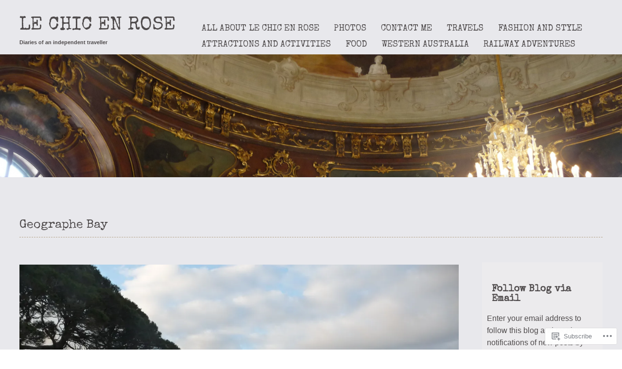

--- FILE ---
content_type: text/html; charset=UTF-8
request_url: https://lechicenrose.com/tag/geographe-bay/
body_size: 64205
content:
<!DOCTYPE html>
<html lang="en">
<head>
<meta charset="UTF-8" />
<!--=================================== Mobile Specific Meta  ===================================-->
<meta name="viewport" content="width=device-width, initial-scale=1, maximum-scale=1, user-scalable=0">
<title>
Geographe Bay | Le Chic En Rose</title>
<link rel="profile" href="http://gmpg.org/xfn/11" />
<link rel="pingback" href="https://lechicenrose.com/xmlrpc.php" />
<meta name='robots' content='max-image-preview:large' />

<!-- Async WordPress.com Remote Login -->
<script id="wpcom_remote_login_js">
var wpcom_remote_login_extra_auth = '';
function wpcom_remote_login_remove_dom_node_id( element_id ) {
	var dom_node = document.getElementById( element_id );
	if ( dom_node ) { dom_node.parentNode.removeChild( dom_node ); }
}
function wpcom_remote_login_remove_dom_node_classes( class_name ) {
	var dom_nodes = document.querySelectorAll( '.' + class_name );
	for ( var i = 0; i < dom_nodes.length; i++ ) {
		dom_nodes[ i ].parentNode.removeChild( dom_nodes[ i ] );
	}
}
function wpcom_remote_login_final_cleanup() {
	wpcom_remote_login_remove_dom_node_classes( "wpcom_remote_login_msg" );
	wpcom_remote_login_remove_dom_node_id( "wpcom_remote_login_key" );
	wpcom_remote_login_remove_dom_node_id( "wpcom_remote_login_validate" );
	wpcom_remote_login_remove_dom_node_id( "wpcom_remote_login_js" );
	wpcom_remote_login_remove_dom_node_id( "wpcom_request_access_iframe" );
	wpcom_remote_login_remove_dom_node_id( "wpcom_request_access_styles" );
}

// Watch for messages back from the remote login
window.addEventListener( "message", function( e ) {
	if ( e.origin === "https://r-login.wordpress.com" ) {
		var data = {};
		try {
			data = JSON.parse( e.data );
		} catch( e ) {
			wpcom_remote_login_final_cleanup();
			return;
		}

		if ( data.msg === 'LOGIN' ) {
			// Clean up the login check iframe
			wpcom_remote_login_remove_dom_node_id( "wpcom_remote_login_key" );

			var id_regex = new RegExp( /^[0-9]+$/ );
			var token_regex = new RegExp( /^.*|.*|.*$/ );
			if (
				token_regex.test( data.token )
				&& id_regex.test( data.wpcomid )
			) {
				// We have everything we need to ask for a login
				var script = document.createElement( "script" );
				script.setAttribute( "id", "wpcom_remote_login_validate" );
				script.src = '/remote-login.php?wpcom_remote_login=validate'
					+ '&wpcomid=' + data.wpcomid
					+ '&token=' + encodeURIComponent( data.token )
					+ '&host=' + window.location.protocol
					+ '//' + window.location.hostname
					+ '&postid=4626'
					+ '&is_singular=';
				document.body.appendChild( script );
			}

			return;
		}

		// Safari ITP, not logged in, so redirect
		if ( data.msg === 'LOGIN-REDIRECT' ) {
			window.location = 'https://wordpress.com/log-in?redirect_to=' + window.location.href;
			return;
		}

		// Safari ITP, storage access failed, remove the request
		if ( data.msg === 'LOGIN-REMOVE' ) {
			var css_zap = 'html { -webkit-transition: margin-top 1s; transition: margin-top 1s; } /* 9001 */ html { margin-top: 0 !important; } * html body { margin-top: 0 !important; } @media screen and ( max-width: 782px ) { html { margin-top: 0 !important; } * html body { margin-top: 0 !important; } }';
			var style_zap = document.createElement( 'style' );
			style_zap.type = 'text/css';
			style_zap.appendChild( document.createTextNode( css_zap ) );
			document.body.appendChild( style_zap );

			var e = document.getElementById( 'wpcom_request_access_iframe' );
			e.parentNode.removeChild( e );

			document.cookie = 'wordpress_com_login_access=denied; path=/; max-age=31536000';

			return;
		}

		// Safari ITP
		if ( data.msg === 'REQUEST_ACCESS' ) {
			console.log( 'request access: safari' );

			// Check ITP iframe enable/disable knob
			if ( wpcom_remote_login_extra_auth !== 'safari_itp_iframe' ) {
				return;
			}

			// If we are in a "private window" there is no ITP.
			var private_window = false;
			try {
				var opendb = window.openDatabase( null, null, null, null );
			} catch( e ) {
				private_window = true;
			}

			if ( private_window ) {
				console.log( 'private window' );
				return;
			}

			var iframe = document.createElement( 'iframe' );
			iframe.id = 'wpcom_request_access_iframe';
			iframe.setAttribute( 'scrolling', 'no' );
			iframe.setAttribute( 'sandbox', 'allow-storage-access-by-user-activation allow-scripts allow-same-origin allow-top-navigation-by-user-activation' );
			iframe.src = 'https://r-login.wordpress.com/remote-login.php?wpcom_remote_login=request_access&origin=' + encodeURIComponent( data.origin ) + '&wpcomid=' + encodeURIComponent( data.wpcomid );

			var css = 'html { -webkit-transition: margin-top 1s; transition: margin-top 1s; } /* 9001 */ html { margin-top: 46px !important; } * html body { margin-top: 46px !important; } @media screen and ( max-width: 660px ) { html { margin-top: 71px !important; } * html body { margin-top: 71px !important; } #wpcom_request_access_iframe { display: block; height: 71px !important; } } #wpcom_request_access_iframe { border: 0px; height: 46px; position: fixed; top: 0; left: 0; width: 100%; min-width: 100%; z-index: 99999; background: #23282d; } ';

			var style = document.createElement( 'style' );
			style.type = 'text/css';
			style.id = 'wpcom_request_access_styles';
			style.appendChild( document.createTextNode( css ) );
			document.body.appendChild( style );

			document.body.appendChild( iframe );
		}

		if ( data.msg === 'DONE' ) {
			wpcom_remote_login_final_cleanup();
		}
	}
}, false );

// Inject the remote login iframe after the page has had a chance to load
// more critical resources
window.addEventListener( "DOMContentLoaded", function( e ) {
	var iframe = document.createElement( "iframe" );
	iframe.style.display = "none";
	iframe.setAttribute( "scrolling", "no" );
	iframe.setAttribute( "id", "wpcom_remote_login_key" );
	iframe.src = "https://r-login.wordpress.com/remote-login.php"
		+ "?wpcom_remote_login=key"
		+ "&origin=aHR0cHM6Ly9sZWNoaWNlbnJvc2UuY29t"
		+ "&wpcomid=65689827"
		+ "&time=" + Math.floor( Date.now() / 1000 );
	document.body.appendChild( iframe );
}, false );
</script>
<link rel='dns-prefetch' href='//s0.wp.com' />
<link rel='dns-prefetch' href='//fonts-api.wp.com' />
<link rel="alternate" type="application/rss+xml" title="Le Chic En Rose &raquo; Feed" href="https://lechicenrose.com/feed/" />
<link rel="alternate" type="application/rss+xml" title="Le Chic En Rose &raquo; Comments Feed" href="https://lechicenrose.com/comments/feed/" />
<link rel="alternate" type="application/rss+xml" title="Le Chic En Rose &raquo; Geographe Bay Tag Feed" href="https://lechicenrose.com/tag/geographe-bay/feed/" />
	<script type="text/javascript">
		/* <![CDATA[ */
		function addLoadEvent(func) {
			var oldonload = window.onload;
			if (typeof window.onload != 'function') {
				window.onload = func;
			} else {
				window.onload = function () {
					oldonload();
					func();
				}
			}
		}
		/* ]]> */
	</script>
	<link crossorigin='anonymous' rel='stylesheet' id='all-css-0-1' href='/wp-content/mu-plugins/likes/jetpack-likes.css?m=1743883414i&cssminify=yes' type='text/css' media='all' />
<style id='wp-emoji-styles-inline-css'>

	img.wp-smiley, img.emoji {
		display: inline !important;
		border: none !important;
		box-shadow: none !important;
		height: 1em !important;
		width: 1em !important;
		margin: 0 0.07em !important;
		vertical-align: -0.1em !important;
		background: none !important;
		padding: 0 !important;
	}
/*# sourceURL=wp-emoji-styles-inline-css */
</style>
<link crossorigin='anonymous' rel='stylesheet' id='all-css-2-1' href='/wp-content/plugins/gutenberg-core/v22.2.0/build/styles/block-library/style.css?m=1764855221i&cssminify=yes' type='text/css' media='all' />
<style id='wp-block-library-inline-css'>
.has-text-align-justify {
	text-align:justify;
}
.has-text-align-justify{text-align:justify;}

/*# sourceURL=wp-block-library-inline-css */
</style><style id='global-styles-inline-css'>
:root{--wp--preset--aspect-ratio--square: 1;--wp--preset--aspect-ratio--4-3: 4/3;--wp--preset--aspect-ratio--3-4: 3/4;--wp--preset--aspect-ratio--3-2: 3/2;--wp--preset--aspect-ratio--2-3: 2/3;--wp--preset--aspect-ratio--16-9: 16/9;--wp--preset--aspect-ratio--9-16: 9/16;--wp--preset--color--black: #000000;--wp--preset--color--cyan-bluish-gray: #abb8c3;--wp--preset--color--white: #ffffff;--wp--preset--color--pale-pink: #f78da7;--wp--preset--color--vivid-red: #cf2e2e;--wp--preset--color--luminous-vivid-orange: #ff6900;--wp--preset--color--luminous-vivid-amber: #fcb900;--wp--preset--color--light-green-cyan: #7bdcb5;--wp--preset--color--vivid-green-cyan: #00d084;--wp--preset--color--pale-cyan-blue: #8ed1fc;--wp--preset--color--vivid-cyan-blue: #0693e3;--wp--preset--color--vivid-purple: #9b51e0;--wp--preset--color--red: #cd736b;--wp--preset--color--dark-brown: #4f4b4c;--wp--preset--gradient--vivid-cyan-blue-to-vivid-purple: linear-gradient(135deg,rgb(6,147,227) 0%,rgb(155,81,224) 100%);--wp--preset--gradient--light-green-cyan-to-vivid-green-cyan: linear-gradient(135deg,rgb(122,220,180) 0%,rgb(0,208,130) 100%);--wp--preset--gradient--luminous-vivid-amber-to-luminous-vivid-orange: linear-gradient(135deg,rgb(252,185,0) 0%,rgb(255,105,0) 100%);--wp--preset--gradient--luminous-vivid-orange-to-vivid-red: linear-gradient(135deg,rgb(255,105,0) 0%,rgb(207,46,46) 100%);--wp--preset--gradient--very-light-gray-to-cyan-bluish-gray: linear-gradient(135deg,rgb(238,238,238) 0%,rgb(169,184,195) 100%);--wp--preset--gradient--cool-to-warm-spectrum: linear-gradient(135deg,rgb(74,234,220) 0%,rgb(151,120,209) 20%,rgb(207,42,186) 40%,rgb(238,44,130) 60%,rgb(251,105,98) 80%,rgb(254,248,76) 100%);--wp--preset--gradient--blush-light-purple: linear-gradient(135deg,rgb(255,206,236) 0%,rgb(152,150,240) 100%);--wp--preset--gradient--blush-bordeaux: linear-gradient(135deg,rgb(254,205,165) 0%,rgb(254,45,45) 50%,rgb(107,0,62) 100%);--wp--preset--gradient--luminous-dusk: linear-gradient(135deg,rgb(255,203,112) 0%,rgb(199,81,192) 50%,rgb(65,88,208) 100%);--wp--preset--gradient--pale-ocean: linear-gradient(135deg,rgb(255,245,203) 0%,rgb(182,227,212) 50%,rgb(51,167,181) 100%);--wp--preset--gradient--electric-grass: linear-gradient(135deg,rgb(202,248,128) 0%,rgb(113,206,126) 100%);--wp--preset--gradient--midnight: linear-gradient(135deg,rgb(2,3,129) 0%,rgb(40,116,252) 100%);--wp--preset--font-size--small: 13px;--wp--preset--font-size--medium: 20px;--wp--preset--font-size--large: 36px;--wp--preset--font-size--x-large: 42px;--wp--preset--font-family--albert-sans: 'Albert Sans', sans-serif;--wp--preset--font-family--alegreya: Alegreya, serif;--wp--preset--font-family--arvo: Arvo, serif;--wp--preset--font-family--bodoni-moda: 'Bodoni Moda', serif;--wp--preset--font-family--bricolage-grotesque: 'Bricolage Grotesque', sans-serif;--wp--preset--font-family--cabin: Cabin, sans-serif;--wp--preset--font-family--chivo: Chivo, sans-serif;--wp--preset--font-family--commissioner: Commissioner, sans-serif;--wp--preset--font-family--cormorant: Cormorant, serif;--wp--preset--font-family--courier-prime: 'Courier Prime', monospace;--wp--preset--font-family--crimson-pro: 'Crimson Pro', serif;--wp--preset--font-family--dm-mono: 'DM Mono', monospace;--wp--preset--font-family--dm-sans: 'DM Sans', sans-serif;--wp--preset--font-family--dm-serif-display: 'DM Serif Display', serif;--wp--preset--font-family--domine: Domine, serif;--wp--preset--font-family--eb-garamond: 'EB Garamond', serif;--wp--preset--font-family--epilogue: Epilogue, sans-serif;--wp--preset--font-family--fahkwang: Fahkwang, sans-serif;--wp--preset--font-family--figtree: Figtree, sans-serif;--wp--preset--font-family--fira-sans: 'Fira Sans', sans-serif;--wp--preset--font-family--fjalla-one: 'Fjalla One', sans-serif;--wp--preset--font-family--fraunces: Fraunces, serif;--wp--preset--font-family--gabarito: Gabarito, system-ui;--wp--preset--font-family--ibm-plex-mono: 'IBM Plex Mono', monospace;--wp--preset--font-family--ibm-plex-sans: 'IBM Plex Sans', sans-serif;--wp--preset--font-family--ibarra-real-nova: 'Ibarra Real Nova', serif;--wp--preset--font-family--instrument-serif: 'Instrument Serif', serif;--wp--preset--font-family--inter: Inter, sans-serif;--wp--preset--font-family--josefin-sans: 'Josefin Sans', sans-serif;--wp--preset--font-family--jost: Jost, sans-serif;--wp--preset--font-family--libre-baskerville: 'Libre Baskerville', serif;--wp--preset--font-family--libre-franklin: 'Libre Franklin', sans-serif;--wp--preset--font-family--literata: Literata, serif;--wp--preset--font-family--lora: Lora, serif;--wp--preset--font-family--merriweather: Merriweather, serif;--wp--preset--font-family--montserrat: Montserrat, sans-serif;--wp--preset--font-family--newsreader: Newsreader, serif;--wp--preset--font-family--noto-sans-mono: 'Noto Sans Mono', sans-serif;--wp--preset--font-family--nunito: Nunito, sans-serif;--wp--preset--font-family--open-sans: 'Open Sans', sans-serif;--wp--preset--font-family--overpass: Overpass, sans-serif;--wp--preset--font-family--pt-serif: 'PT Serif', serif;--wp--preset--font-family--petrona: Petrona, serif;--wp--preset--font-family--piazzolla: Piazzolla, serif;--wp--preset--font-family--playfair-display: 'Playfair Display', serif;--wp--preset--font-family--plus-jakarta-sans: 'Plus Jakarta Sans', sans-serif;--wp--preset--font-family--poppins: Poppins, sans-serif;--wp--preset--font-family--raleway: Raleway, sans-serif;--wp--preset--font-family--roboto: Roboto, sans-serif;--wp--preset--font-family--roboto-slab: 'Roboto Slab', serif;--wp--preset--font-family--rubik: Rubik, sans-serif;--wp--preset--font-family--rufina: Rufina, serif;--wp--preset--font-family--sora: Sora, sans-serif;--wp--preset--font-family--source-sans-3: 'Source Sans 3', sans-serif;--wp--preset--font-family--source-serif-4: 'Source Serif 4', serif;--wp--preset--font-family--space-mono: 'Space Mono', monospace;--wp--preset--font-family--syne: Syne, sans-serif;--wp--preset--font-family--texturina: Texturina, serif;--wp--preset--font-family--urbanist: Urbanist, sans-serif;--wp--preset--font-family--work-sans: 'Work Sans', sans-serif;--wp--preset--spacing--20: 0.44rem;--wp--preset--spacing--30: 0.67rem;--wp--preset--spacing--40: 1rem;--wp--preset--spacing--50: 1.5rem;--wp--preset--spacing--60: 2.25rem;--wp--preset--spacing--70: 3.38rem;--wp--preset--spacing--80: 5.06rem;--wp--preset--shadow--natural: 6px 6px 9px rgba(0, 0, 0, 0.2);--wp--preset--shadow--deep: 12px 12px 50px rgba(0, 0, 0, 0.4);--wp--preset--shadow--sharp: 6px 6px 0px rgba(0, 0, 0, 0.2);--wp--preset--shadow--outlined: 6px 6px 0px -3px rgb(255, 255, 255), 6px 6px rgb(0, 0, 0);--wp--preset--shadow--crisp: 6px 6px 0px rgb(0, 0, 0);}:where(.is-layout-flex){gap: 0.5em;}:where(.is-layout-grid){gap: 0.5em;}body .is-layout-flex{display: flex;}.is-layout-flex{flex-wrap: wrap;align-items: center;}.is-layout-flex > :is(*, div){margin: 0;}body .is-layout-grid{display: grid;}.is-layout-grid > :is(*, div){margin: 0;}:where(.wp-block-columns.is-layout-flex){gap: 2em;}:where(.wp-block-columns.is-layout-grid){gap: 2em;}:where(.wp-block-post-template.is-layout-flex){gap: 1.25em;}:where(.wp-block-post-template.is-layout-grid){gap: 1.25em;}.has-black-color{color: var(--wp--preset--color--black) !important;}.has-cyan-bluish-gray-color{color: var(--wp--preset--color--cyan-bluish-gray) !important;}.has-white-color{color: var(--wp--preset--color--white) !important;}.has-pale-pink-color{color: var(--wp--preset--color--pale-pink) !important;}.has-vivid-red-color{color: var(--wp--preset--color--vivid-red) !important;}.has-luminous-vivid-orange-color{color: var(--wp--preset--color--luminous-vivid-orange) !important;}.has-luminous-vivid-amber-color{color: var(--wp--preset--color--luminous-vivid-amber) !important;}.has-light-green-cyan-color{color: var(--wp--preset--color--light-green-cyan) !important;}.has-vivid-green-cyan-color{color: var(--wp--preset--color--vivid-green-cyan) !important;}.has-pale-cyan-blue-color{color: var(--wp--preset--color--pale-cyan-blue) !important;}.has-vivid-cyan-blue-color{color: var(--wp--preset--color--vivid-cyan-blue) !important;}.has-vivid-purple-color{color: var(--wp--preset--color--vivid-purple) !important;}.has-black-background-color{background-color: var(--wp--preset--color--black) !important;}.has-cyan-bluish-gray-background-color{background-color: var(--wp--preset--color--cyan-bluish-gray) !important;}.has-white-background-color{background-color: var(--wp--preset--color--white) !important;}.has-pale-pink-background-color{background-color: var(--wp--preset--color--pale-pink) !important;}.has-vivid-red-background-color{background-color: var(--wp--preset--color--vivid-red) !important;}.has-luminous-vivid-orange-background-color{background-color: var(--wp--preset--color--luminous-vivid-orange) !important;}.has-luminous-vivid-amber-background-color{background-color: var(--wp--preset--color--luminous-vivid-amber) !important;}.has-light-green-cyan-background-color{background-color: var(--wp--preset--color--light-green-cyan) !important;}.has-vivid-green-cyan-background-color{background-color: var(--wp--preset--color--vivid-green-cyan) !important;}.has-pale-cyan-blue-background-color{background-color: var(--wp--preset--color--pale-cyan-blue) !important;}.has-vivid-cyan-blue-background-color{background-color: var(--wp--preset--color--vivid-cyan-blue) !important;}.has-vivid-purple-background-color{background-color: var(--wp--preset--color--vivid-purple) !important;}.has-black-border-color{border-color: var(--wp--preset--color--black) !important;}.has-cyan-bluish-gray-border-color{border-color: var(--wp--preset--color--cyan-bluish-gray) !important;}.has-white-border-color{border-color: var(--wp--preset--color--white) !important;}.has-pale-pink-border-color{border-color: var(--wp--preset--color--pale-pink) !important;}.has-vivid-red-border-color{border-color: var(--wp--preset--color--vivid-red) !important;}.has-luminous-vivid-orange-border-color{border-color: var(--wp--preset--color--luminous-vivid-orange) !important;}.has-luminous-vivid-amber-border-color{border-color: var(--wp--preset--color--luminous-vivid-amber) !important;}.has-light-green-cyan-border-color{border-color: var(--wp--preset--color--light-green-cyan) !important;}.has-vivid-green-cyan-border-color{border-color: var(--wp--preset--color--vivid-green-cyan) !important;}.has-pale-cyan-blue-border-color{border-color: var(--wp--preset--color--pale-cyan-blue) !important;}.has-vivid-cyan-blue-border-color{border-color: var(--wp--preset--color--vivid-cyan-blue) !important;}.has-vivid-purple-border-color{border-color: var(--wp--preset--color--vivid-purple) !important;}.has-vivid-cyan-blue-to-vivid-purple-gradient-background{background: var(--wp--preset--gradient--vivid-cyan-blue-to-vivid-purple) !important;}.has-light-green-cyan-to-vivid-green-cyan-gradient-background{background: var(--wp--preset--gradient--light-green-cyan-to-vivid-green-cyan) !important;}.has-luminous-vivid-amber-to-luminous-vivid-orange-gradient-background{background: var(--wp--preset--gradient--luminous-vivid-amber-to-luminous-vivid-orange) !important;}.has-luminous-vivid-orange-to-vivid-red-gradient-background{background: var(--wp--preset--gradient--luminous-vivid-orange-to-vivid-red) !important;}.has-very-light-gray-to-cyan-bluish-gray-gradient-background{background: var(--wp--preset--gradient--very-light-gray-to-cyan-bluish-gray) !important;}.has-cool-to-warm-spectrum-gradient-background{background: var(--wp--preset--gradient--cool-to-warm-spectrum) !important;}.has-blush-light-purple-gradient-background{background: var(--wp--preset--gradient--blush-light-purple) !important;}.has-blush-bordeaux-gradient-background{background: var(--wp--preset--gradient--blush-bordeaux) !important;}.has-luminous-dusk-gradient-background{background: var(--wp--preset--gradient--luminous-dusk) !important;}.has-pale-ocean-gradient-background{background: var(--wp--preset--gradient--pale-ocean) !important;}.has-electric-grass-gradient-background{background: var(--wp--preset--gradient--electric-grass) !important;}.has-midnight-gradient-background{background: var(--wp--preset--gradient--midnight) !important;}.has-small-font-size{font-size: var(--wp--preset--font-size--small) !important;}.has-medium-font-size{font-size: var(--wp--preset--font-size--medium) !important;}.has-large-font-size{font-size: var(--wp--preset--font-size--large) !important;}.has-x-large-font-size{font-size: var(--wp--preset--font-size--x-large) !important;}.has-albert-sans-font-family{font-family: var(--wp--preset--font-family--albert-sans) !important;}.has-alegreya-font-family{font-family: var(--wp--preset--font-family--alegreya) !important;}.has-arvo-font-family{font-family: var(--wp--preset--font-family--arvo) !important;}.has-bodoni-moda-font-family{font-family: var(--wp--preset--font-family--bodoni-moda) !important;}.has-bricolage-grotesque-font-family{font-family: var(--wp--preset--font-family--bricolage-grotesque) !important;}.has-cabin-font-family{font-family: var(--wp--preset--font-family--cabin) !important;}.has-chivo-font-family{font-family: var(--wp--preset--font-family--chivo) !important;}.has-commissioner-font-family{font-family: var(--wp--preset--font-family--commissioner) !important;}.has-cormorant-font-family{font-family: var(--wp--preset--font-family--cormorant) !important;}.has-courier-prime-font-family{font-family: var(--wp--preset--font-family--courier-prime) !important;}.has-crimson-pro-font-family{font-family: var(--wp--preset--font-family--crimson-pro) !important;}.has-dm-mono-font-family{font-family: var(--wp--preset--font-family--dm-mono) !important;}.has-dm-sans-font-family{font-family: var(--wp--preset--font-family--dm-sans) !important;}.has-dm-serif-display-font-family{font-family: var(--wp--preset--font-family--dm-serif-display) !important;}.has-domine-font-family{font-family: var(--wp--preset--font-family--domine) !important;}.has-eb-garamond-font-family{font-family: var(--wp--preset--font-family--eb-garamond) !important;}.has-epilogue-font-family{font-family: var(--wp--preset--font-family--epilogue) !important;}.has-fahkwang-font-family{font-family: var(--wp--preset--font-family--fahkwang) !important;}.has-figtree-font-family{font-family: var(--wp--preset--font-family--figtree) !important;}.has-fira-sans-font-family{font-family: var(--wp--preset--font-family--fira-sans) !important;}.has-fjalla-one-font-family{font-family: var(--wp--preset--font-family--fjalla-one) !important;}.has-fraunces-font-family{font-family: var(--wp--preset--font-family--fraunces) !important;}.has-gabarito-font-family{font-family: var(--wp--preset--font-family--gabarito) !important;}.has-ibm-plex-mono-font-family{font-family: var(--wp--preset--font-family--ibm-plex-mono) !important;}.has-ibm-plex-sans-font-family{font-family: var(--wp--preset--font-family--ibm-plex-sans) !important;}.has-ibarra-real-nova-font-family{font-family: var(--wp--preset--font-family--ibarra-real-nova) !important;}.has-instrument-serif-font-family{font-family: var(--wp--preset--font-family--instrument-serif) !important;}.has-inter-font-family{font-family: var(--wp--preset--font-family--inter) !important;}.has-josefin-sans-font-family{font-family: var(--wp--preset--font-family--josefin-sans) !important;}.has-jost-font-family{font-family: var(--wp--preset--font-family--jost) !important;}.has-libre-baskerville-font-family{font-family: var(--wp--preset--font-family--libre-baskerville) !important;}.has-libre-franklin-font-family{font-family: var(--wp--preset--font-family--libre-franklin) !important;}.has-literata-font-family{font-family: var(--wp--preset--font-family--literata) !important;}.has-lora-font-family{font-family: var(--wp--preset--font-family--lora) !important;}.has-merriweather-font-family{font-family: var(--wp--preset--font-family--merriweather) !important;}.has-montserrat-font-family{font-family: var(--wp--preset--font-family--montserrat) !important;}.has-newsreader-font-family{font-family: var(--wp--preset--font-family--newsreader) !important;}.has-noto-sans-mono-font-family{font-family: var(--wp--preset--font-family--noto-sans-mono) !important;}.has-nunito-font-family{font-family: var(--wp--preset--font-family--nunito) !important;}.has-open-sans-font-family{font-family: var(--wp--preset--font-family--open-sans) !important;}.has-overpass-font-family{font-family: var(--wp--preset--font-family--overpass) !important;}.has-pt-serif-font-family{font-family: var(--wp--preset--font-family--pt-serif) !important;}.has-petrona-font-family{font-family: var(--wp--preset--font-family--petrona) !important;}.has-piazzolla-font-family{font-family: var(--wp--preset--font-family--piazzolla) !important;}.has-playfair-display-font-family{font-family: var(--wp--preset--font-family--playfair-display) !important;}.has-plus-jakarta-sans-font-family{font-family: var(--wp--preset--font-family--plus-jakarta-sans) !important;}.has-poppins-font-family{font-family: var(--wp--preset--font-family--poppins) !important;}.has-raleway-font-family{font-family: var(--wp--preset--font-family--raleway) !important;}.has-roboto-font-family{font-family: var(--wp--preset--font-family--roboto) !important;}.has-roboto-slab-font-family{font-family: var(--wp--preset--font-family--roboto-slab) !important;}.has-rubik-font-family{font-family: var(--wp--preset--font-family--rubik) !important;}.has-rufina-font-family{font-family: var(--wp--preset--font-family--rufina) !important;}.has-sora-font-family{font-family: var(--wp--preset--font-family--sora) !important;}.has-source-sans-3-font-family{font-family: var(--wp--preset--font-family--source-sans-3) !important;}.has-source-serif-4-font-family{font-family: var(--wp--preset--font-family--source-serif-4) !important;}.has-space-mono-font-family{font-family: var(--wp--preset--font-family--space-mono) !important;}.has-syne-font-family{font-family: var(--wp--preset--font-family--syne) !important;}.has-texturina-font-family{font-family: var(--wp--preset--font-family--texturina) !important;}.has-urbanist-font-family{font-family: var(--wp--preset--font-family--urbanist) !important;}.has-work-sans-font-family{font-family: var(--wp--preset--font-family--work-sans) !important;}
/*# sourceURL=global-styles-inline-css */
</style>

<style id='classic-theme-styles-inline-css'>
/*! This file is auto-generated */
.wp-block-button__link{color:#fff;background-color:#32373c;border-radius:9999px;box-shadow:none;text-decoration:none;padding:calc(.667em + 2px) calc(1.333em + 2px);font-size:1.125em}.wp-block-file__button{background:#32373c;color:#fff;text-decoration:none}
/*# sourceURL=/wp-includes/css/classic-themes.min.css */
</style>
<link crossorigin='anonymous' rel='stylesheet' id='all-css-4-1' href='/_static/??-eJx9jUsOwjAMRC+EY6UgCAvEWZrEKoG4jWq3hduTLvisurFG1nszuBQIQ6/UK5Y8dakXDIPPQ3gINsY6Y0ESl0ww0mwOGJPolwDRVyYTRHb4V8QT/LpGqn8ura4EU0wtZeKKbWlLih1p1eWTQem5rZQ6A96XkUSgXk4Tg97qlqzelS/26KzbN835dH8DjlpbIA==&cssminify=yes' type='text/css' media='all' />
<link rel='stylesheet' id='bloggy-fonts-css' href='https://fonts-api.wp.com/css?family=Special+Elite%7COpen+Sans%3A400italic%2C600italic%2C700italic%2C800italic%2C400%2C600%2C700%2C800&#038;subset=latin%2Clatin-ext' media='all' />
<link crossorigin='anonymous' rel='stylesheet' id='all-css-6-1' href='/_static/??-eJyNjsEKwkAMRH/INVQr9SJ+itgQ1m03ydJkKf17W/GmoLcZmDc8mEtAFSdx8AcxGZSJOFWGPmuMC5gvmfZotoOf23UFNlImV/lAuIaSa0xiMJCXO47vDqwqcEuCEEloSith3+OfHtvVyzvMBZU36sqXpjsdD+e2a9rhCcxeXNE=&cssminify=yes' type='text/css' media='all' />
<style id='jetpack_facebook_likebox-inline-css'>
.widget_facebook_likebox {
	overflow: hidden;
}

/*# sourceURL=/wp-content/mu-plugins/jetpack-plugin/moon/modules/widgets/facebook-likebox/style.css */
</style>
<link crossorigin='anonymous' rel='stylesheet' id='all-css-8-1' href='/_static/??-eJzTLy/QTc7PK0nNK9HPLdUtyClNz8wr1i9KTcrJTwcy0/WTi5G5ekCujj52Temp+bo5+cmJJZn5eSgc3bScxMwikFb7XFtDE1NLExMLc0OTLACohS2q&cssminify=yes' type='text/css' media='all' />
<link crossorigin='anonymous' rel='stylesheet' id='print-css-9-1' href='/wp-content/mu-plugins/global-print/global-print.css?m=1465851035i&cssminify=yes' type='text/css' media='print' />
<style id='jetpack-global-styles-frontend-style-inline-css'>
:root { --font-headings: unset; --font-base: unset; --font-headings-default: -apple-system,BlinkMacSystemFont,"Segoe UI",Roboto,Oxygen-Sans,Ubuntu,Cantarell,"Helvetica Neue",sans-serif; --font-base-default: -apple-system,BlinkMacSystemFont,"Segoe UI",Roboto,Oxygen-Sans,Ubuntu,Cantarell,"Helvetica Neue",sans-serif;}
/*# sourceURL=jetpack-global-styles-frontend-style-inline-css */
</style>
<link crossorigin='anonymous' rel='stylesheet' id='all-css-12-1' href='/_static/??-eJyNjcEKwjAQRH/IuFQj9SJ+isRsSLZusqWbUPx7W+lFBPEyzMDMPJhH46XUUCrkZkZukYrCEOro/GPLkEVWwcZBQZObAjrE59tSiXuvuoP/n25UPKh4cmxYouhH+HqrKeSFmyxElrvjX7iZMIaqsFQ2b+JEaFxBw6R13V7zpetPx8PZ9p0dXpQMX7Y=&cssminify=yes' type='text/css' media='all' />
<script type="text/javascript" id="wpcom-actionbar-placeholder-js-extra">
/* <![CDATA[ */
var actionbardata = {"siteID":"65689827","postID":"0","siteURL":"https://lechicenrose.com","xhrURL":"https://lechicenrose.com/wp-admin/admin-ajax.php","nonce":"538b1bcb63","isLoggedIn":"","statusMessage":"","subsEmailDefault":"instantly","proxyScriptUrl":"https://s0.wp.com/wp-content/js/wpcom-proxy-request.js?m=1513050504i&amp;ver=20211021","i18n":{"followedText":"New posts from this site will now appear in your \u003Ca href=\"https://wordpress.com/reader\"\u003EReader\u003C/a\u003E","foldBar":"Collapse this bar","unfoldBar":"Expand this bar","shortLinkCopied":"Shortlink copied to clipboard."}};
//# sourceURL=wpcom-actionbar-placeholder-js-extra
/* ]]> */
</script>
<script type="text/javascript" id="jetpack-mu-wpcom-settings-js-before">
/* <![CDATA[ */
var JETPACK_MU_WPCOM_SETTINGS = {"assetsUrl":"https://s0.wp.com/wp-content/mu-plugins/jetpack-mu-wpcom-plugin/moon/jetpack_vendor/automattic/jetpack-mu-wpcom/src/build/"};
//# sourceURL=jetpack-mu-wpcom-settings-js-before
/* ]]> */
</script>
<script crossorigin='anonymous' type='text/javascript'  src='/_static/??-eJzTLy/QTc7PK0nNK9HPKtYvyinRLSjKr6jUyyrW0QfKZeYl55SmpBaDJLMKS1OLKqGUXm5mHkFFurmZ6UWJJalQxfa5tobmRgamxgZmFpZZACbyLJI='></script>
<script type="text/javascript" id="rlt-proxy-js-after">
/* <![CDATA[ */
	rltInitialize( {"token":null,"iframeOrigins":["https:\/\/widgets.wp.com"]} );
//# sourceURL=rlt-proxy-js-after
/* ]]> */
</script>
<link rel="EditURI" type="application/rsd+xml" title="RSD" href="https://rosemarythomasblog.wordpress.com/xmlrpc.php?rsd" />
<meta name="generator" content="WordPress.com" />

<!-- Jetpack Open Graph Tags -->
<meta property="og:type" content="website" />
<meta property="og:title" content="Geographe Bay &#8211; Le Chic En Rose" />
<meta property="og:url" content="https://lechicenrose.com/tag/geographe-bay/" />
<meta property="og:site_name" content="Le Chic En Rose" />
<meta property="og:image" content="https://s0.wp.com/_si/?t=[base64].Fm3TTFG6GBCTgiO2Vn4Ynezo23ZRIkv4MPXzok4ZpgIMQ" />
<meta property="og:image:width" content="1200" />
<meta property="og:image:height" content="630" />
<meta property="og:image:alt" content="" />
<meta property="og:locale" content="en_US" />

<!-- End Jetpack Open Graph Tags -->
<link rel="shortcut icon" type="image/x-icon" href="https://secure.gravatar.com/blavatar/786f62869d75c78ecb948a30eb101b117c9474db366cb06545611740511e4134?s=32" sizes="16x16" />
<link rel="icon" type="image/x-icon" href="https://secure.gravatar.com/blavatar/786f62869d75c78ecb948a30eb101b117c9474db366cb06545611740511e4134?s=32" sizes="16x16" />
<link rel="apple-touch-icon" href="https://secure.gravatar.com/blavatar/786f62869d75c78ecb948a30eb101b117c9474db366cb06545611740511e4134?s=114" />
<link rel='openid.server' href='https://lechicenrose.com/?openidserver=1' />
<link rel='openid.delegate' href='https://lechicenrose.com/' />
<link rel="search" type="application/opensearchdescription+xml" href="https://lechicenrose.com/osd.xml" title="Le Chic En Rose" />
<link rel="search" type="application/opensearchdescription+xml" href="https://s1.wp.com/opensearch.xml" title="WordPress.com" />
<meta name="theme-color" content="#e8e8ec" />
<style type="text/css">.recentcomments a{display:inline !important;padding:0 !important;margin:0 !important;}</style>		<style type="text/css">
			.recentcomments a {
				display: inline !important;
				padding: 0 !important;
				margin: 0 !important;
			}

			table.recentcommentsavatartop img.avatar, table.recentcommentsavatarend img.avatar {
				border: 0px;
				margin: 0;
			}

			table.recentcommentsavatartop a, table.recentcommentsavatarend a {
				border: 0px !important;
				background-color: transparent !important;
			}

			td.recentcommentsavatarend, td.recentcommentsavatartop {
				padding: 0px 0px 1px 0px;
				margin: 0px;
			}

			td.recentcommentstextend {
				border: none !important;
				padding: 0px 0px 2px 10px;
			}

			.rtl td.recentcommentstextend {
				padding: 0px 10px 2px 0px;
			}

			td.recentcommentstexttop {
				border: none;
				padding: 0px 0px 0px 10px;
			}

			.rtl td.recentcommentstexttop {
				padding: 0px 10px 0px 0px;
			}
		</style>
		<meta name="description" content="Posts about Geographe Bay written by rosemaylily2014" />
<style type="text/css" id="custom-background-css">
body.custom-background { background-color: #e8e8ec; }
</style>
	<style type="text/css" id="custom-colors-css">	/* #f7f3ed */
	.content .sticky,
	.content pre,
	aside.widget {
		background-color: rgba(247, 243, 237, 0.25);
	}
	/* #cd736b */
	.footer,
	.content .format-quote,
	.content .format-aside,
	.aboutpage .page blockquote {
		background-color: rgba(205, 115, 107, 0.25);
	}
	/* #e0d8cc */
	.content .format-link {
		background-color: rgba(224, 216, 204, 0.25);
	}
	/* Remove unnecessary color backgrounds */
	.widget h3.widget-title,
	.widget_get_recent_comments h1.widget-title,
	.widget_calendar table#wp-calendar th,
	.widget_calendar table#wp-calendar td,
	.widget_calendar #wp-calendar caption,
	.format-chat ul li.even,
	.footer .widget_calendar tr,
	.content #comments #respond,
	form#commentform input#author,
	form#commentform input#email,
	form#commentform input#url,
	form#commentform textarea#comment,
	.contact-form input[type='text'],
	.contact-form input[type='email'],
	.contact-form textarea {
		background-color: transparent;
	}	
body,
		p,
		input,
		.content .post p.wp-caption-text,
		.widget h3.widget-title,
		.widget_get_recent_comments h1.widget-title,
		.aboutpage .aboutcenter aside.widget h3.widget-title,
		h1, h2, h3, h4, h5, h6,
		.subheader,
		a, a:visited,
		.post ul li, .commentlist ul li,
		.content ul li, .commentlist ul li,
		.site-title a, .site-description,
		h2.entry-title a, h3.entry-title a,
		.content .post .author-info h3,
		.entry-content p a.more-link,
		a.more-link,
		.nav-previous a, .nav-next a, .previous-image a, .next-image a,
		.content .format-link .entry-meta,
		span.devider,
		.entry-meta span.devider,
		.content .format-quote blockquote cite a,
		.content .format-quote a.more-link:after,
		.content .format-aside a.more-link:after,
		.content .format-quote span.date a,
		.format-aside span.date a,
		aside.widget ul li a, .content.page .widget a,
		.widget_calendar #wp-calendar caption,
		.contact-form label span,
		.wp-caption-text,
		.footer,
		.footer p,
		.footer a,
		.footer h3,
		.footer .widget h3.widget-title,
		.footer .widget_recent_comments a,
		.footer ul li,
		p.copyright a { color: #4F4B4C;}
hr,
		.entry-content,
		.entry-info,
		.content .sticky,
		.content .format-quote blockquote p,
		blockquote p,
		#comments .comment-body,
		.content .page,
		.contact-form input[type="text"],
		.contact-form input[type="email"],
		.contact-form textarea,
		aside.widget,
		.about .circleimage,
		.aboutpage.custom .circleimage,
		div.sharedaddy div.sd-block,
		.footer .widget blockquote,
		p.copyright,
		.milestone-countdown,
		.milestone-message { border-color: #B4A187;}
body { background-color: #e8e8ec;}
article ul a,
		article ol a,
		.widget_recent_comments a,
		.entry-content p a,
		.content .entry-details p a,
		.content.page a,
		.bloggy.bloggy-user,
		span.comments a,
		a.more-link:hover,
		a.more-link:after,
		.format-image span.date,
		.bloggy.bloggy-link,
		.format-audio span.date,
		.format-video span.date,
		.bloggy.bloggy-video,
		.bloggy.bloggy-image,
		.bloggy.bloggy-gallery,
		.bloggy.bloggy-aside,
		.bloggy.bloggy-audio,
		.bloggy.bloggy-chat,
		form#commentform span.required,
		.milestone-countdown,
		.milestone-message { color: #895253;}
.searchsubmit,
		input[type="submit"],
		#infinite-handle span,
		.content .post .author-info,
		#comments a.comment-reply-link,
		input#submit,
		#toppart #mainnav ul li a:hover,
		#toppart #mainnav ul ul a,
		#comments a.comment-edit-link,
		.content .entry-link a.post-edit-link,
		.content.page a.post-edit-link,
		.entry-content p a.post-edit-link,
		span.edit-link a,
		.entry-meta span.edit-link a,
		.milestone-header { background-color: #9C5D5F;}
</style>
			<link rel="stylesheet" id="custom-css-css" type="text/css" href="https://s0.wp.com/?custom-css=1&#038;csblog=4rCVl&#038;cscache=6&#038;csrev=70" />
			<link crossorigin='anonymous' rel='stylesheet' id='all-css-0-3' href='/_static/??-eJytkN0KwjAMhV/ILsyhwwvxUaRLw8iW/rC2jL29U6fojejw8guHL4cDY1DoXSKXwGYVJLfsInSUgsZ+YbDeOzizQ2gyi4GYm4gDh8R+Dr9RYdkVGOMGvjdbb7JQhJFNS2kWemQtypJhrRhvP9Ik9Kv33lg89rNg5EDD2maoB58jyTP0OKwVJhYyqtUiNEyf6E9bLiu+wFV8ssey3lWHel+V2+4CSVjHEg==&cssminify=yes' type='text/css' media='all' />
</head>
<body class="archive tag tag-geographe-bay tag-12247207 custom-background wp-theme-premiumbloggy customizer-styles-applied jetpack-reblog-enabled custom-colors">

<!-- Menu and Header Image ==================================================
================================================== -->
<div class="container header">
  <header id="toppart">
    <nav id="mainnav" class="clearfix">
      <h3 class="menu-toggle">
        Menu      </h3>
      <div class="menu-all-about-le-chic-en-rose-container"><ul id="menu-all-about-le-chic-en-rose" class="nav-menu"><li id="menu-item-49" class="menu-item menu-item-type-post_type menu-item-object-page menu-item-49"><a href="https://lechicenrose.com/about-2/">All About Le Chic En Rose</a></li>
<li id="menu-item-122" class="menu-item menu-item-type-post_type menu-item-object-page menu-item-122"><a href="https://lechicenrose.com/photos/">Photos</a></li>
<li id="menu-item-162" class="menu-item menu-item-type-post_type menu-item-object-page menu-item-162"><a href="https://lechicenrose.com/contact-me/">Contact Me</a></li>
<li id="menu-item-3268" class="menu-item menu-item-type-taxonomy menu-item-object-category menu-item-has-children menu-item-3268"><a href="https://lechicenrose.com/category/travels/">Travels</a>
<ul class="sub-menu">
	<li id="menu-item-3289" class="menu-item menu-item-type-taxonomy menu-item-object-category menu-item-3289"><a href="https://lechicenrose.com/category/travels/austrian-travels/">Austrian Travels</a></li>
	<li id="menu-item-3288" class="menu-item menu-item-type-taxonomy menu-item-object-category menu-item-3288"><a href="https://lechicenrose.com/category/travels/australian-travels/">Australian Travels</a></li>
	<li id="menu-item-4926" class="menu-item menu-item-type-taxonomy menu-item-object-category menu-item-4926"><a href="https://lechicenrose.com/category/travels/belgian-travels/">Belgian Travels</a></li>
	<li id="menu-item-12650" class="menu-item menu-item-type-taxonomy menu-item-object-category menu-item-12650"><a href="https://lechicenrose.com/category/travels/canadian-travels/">Canadian Travels</a></li>
	<li id="menu-item-3290" class="menu-item menu-item-type-taxonomy menu-item-object-category menu-item-has-children menu-item-3290"><a href="https://lechicenrose.com/category/travels/french-travels/">French Travels</a>
	<ul class="sub-menu">
		<li id="menu-item-24068" class="menu-item menu-item-type-taxonomy menu-item-object-category menu-item-24068"><a href="https://lechicenrose.com/category/travels/french-travels/parisian-travels/">Paris</a></li>
		<li id="menu-item-24665" class="menu-item menu-item-type-taxonomy menu-item-object-category menu-item-24665"><a href="https://lechicenrose.com/category/travels/french-travels/paris-vignettes/">Paris Vignettes</a></li>
	</ul>
</li>
	<li id="menu-item-3291" class="menu-item menu-item-type-taxonomy menu-item-object-category menu-item-has-children menu-item-3291"><a href="https://lechicenrose.com/category/travels/german-travels/">German Travels</a>
	<ul class="sub-menu">
		<li id="menu-item-12454" class="menu-item menu-item-type-taxonomy menu-item-object-category menu-item-12454"><a href="https://lechicenrose.com/category/travels/german-travels/bavaria/">Bavaria</a></li>
		<li id="menu-item-8102" class="menu-item menu-item-type-taxonomy menu-item-object-category menu-item-8102"><a href="https://lechicenrose.com/category/travels/german-travels/berlin/">Berlin</a></li>
		<li id="menu-item-14495" class="menu-item menu-item-type-taxonomy menu-item-object-category menu-item-14495"><a href="https://lechicenrose.com/category/travels/german-travels/rhineland-palatinate-and-hesse/">Rhineland-Palatinate and Hesse</a></li>
	</ul>
</li>
	<li id="menu-item-3309" class="menu-item menu-item-type-taxonomy menu-item-object-category menu-item-3309"><a href="https://lechicenrose.com/category/guest-posts-ive-written/">Guest Posts I&#8217;ve Written</a></li>
	<li id="menu-item-3292" class="menu-item menu-item-type-taxonomy menu-item-object-category menu-item-3292"><a href="https://lechicenrose.com/category/travels/hungarian-travels/">Hungarian Travels</a></li>
	<li id="menu-item-3293" class="menu-item menu-item-type-taxonomy menu-item-object-category menu-item-3293"><a href="https://lechicenrose.com/category/travels/italian-travels/">Italian Travels</a></li>
	<li id="menu-item-12453" class="menu-item menu-item-type-taxonomy menu-item-object-category menu-item-12453"><a href="https://lechicenrose.com/category/travels/hong-kong-travels/">Hong Kong Travels</a></li>
	<li id="menu-item-3310" class="menu-item menu-item-type-taxonomy menu-item-object-category menu-item-has-children menu-item-3310"><a href="https://lechicenrose.com/category/le-chic-en-the-road/">Le Chic En The Road</a>
	<ul class="sub-menu">
		<li id="menu-item-3311" class="menu-item menu-item-type-taxonomy menu-item-object-category menu-item-3311"><a href="https://lechicenrose.com/category/le-chic-en-the-road/travel-postcards/">Travel Postcards</a></li>
	</ul>
</li>
	<li id="menu-item-3294" class="menu-item menu-item-type-taxonomy menu-item-object-category menu-item-3294"><a href="https://lechicenrose.com/category/travels/new-zealand-travels/">New Zealand Travels</a></li>
	<li id="menu-item-3295" class="menu-item menu-item-type-taxonomy menu-item-object-category menu-item-3295"><a href="https://lechicenrose.com/category/travels/slovakian-travels/">Slovakian Travels</a></li>
	<li id="menu-item-3296" class="menu-item menu-item-type-taxonomy menu-item-object-category menu-item-3296"><a href="https://lechicenrose.com/category/travels/swiss-travels/">Swiss Travels</a></li>
	<li id="menu-item-3300" class="menu-item menu-item-type-taxonomy menu-item-object-category menu-item-has-children menu-item-3300"><a href="https://lechicenrose.com/category/travels/uk-travels/">UK Travels</a>
	<ul class="sub-menu">
		<li id="menu-item-19855" class="menu-item menu-item-type-taxonomy menu-item-object-category menu-item-19855"><a href="https://lechicenrose.com/category/travels/uk-travels/london/">London</a></li>
	</ul>
</li>
	<li id="menu-item-12652" class="menu-item menu-item-type-taxonomy menu-item-object-category menu-item-has-children menu-item-12652"><a href="https://lechicenrose.com/category/travels/united-states-travels/">United States Travels</a>
	<ul class="sub-menu">
		<li id="menu-item-17099" class="menu-item menu-item-type-taxonomy menu-item-object-category menu-item-17099"><a href="https://lechicenrose.com/category/travels/united-states-travels/alaska/">Alaska</a></li>
	</ul>
</li>
</ul>
</li>
<li id="menu-item-3267" class="menu-item menu-item-type-taxonomy menu-item-object-category menu-item-has-children menu-item-3267"><a href="https://lechicenrose.com/category/fashion-and-style/">Fashion and Style</a>
<ul class="sub-menu">
	<li id="menu-item-3306" class="menu-item menu-item-type-taxonomy menu-item-object-category menu-item-3306"><a href="https://lechicenrose.com/category/fashion-and-style/travelling-in-style/">Travelling In Style</a></li>
	<li id="menu-item-3305" class="menu-item menu-item-type-taxonomy menu-item-object-category menu-item-3305"><a href="https://lechicenrose.com/category/fashion-and-style/lifestyle-and-decor/">Lifestyle and Decor</a></li>
</ul>
</li>
<li id="menu-item-3273" class="menu-item menu-item-type-taxonomy menu-item-object-category menu-item-has-children menu-item-3273"><a href="https://lechicenrose.com/category/attractions-and-activities/">Attractions And Activities</a>
<ul class="sub-menu">
	<li id="menu-item-3302" class="menu-item menu-item-type-taxonomy menu-item-object-category menu-item-3302"><a href="https://lechicenrose.com/category/attractions-and-activities/gardens/">Gardens</a></li>
	<li id="menu-item-3301" class="menu-item menu-item-type-taxonomy menu-item-object-category menu-item-3301"><a href="https://lechicenrose.com/category/attractions-and-activities/festivals/">Festivals</a></li>
	<li id="menu-item-3303" class="menu-item menu-item-type-taxonomy menu-item-object-category menu-item-3303"><a href="https://lechicenrose.com/category/attractions-and-activities/markets/">Markets</a></li>
	<li id="menu-item-3304" class="menu-item menu-item-type-taxonomy menu-item-object-category menu-item-3304"><a href="https://lechicenrose.com/category/attractions-and-activities/zoo-tales-attractions-and-activities/">Zoo Tales</a></li>
</ul>
</li>
<li id="menu-item-3275" class="menu-item menu-item-type-taxonomy menu-item-object-category menu-item-3275"><a href="https://lechicenrose.com/category/food/">Food</a></li>
<li id="menu-item-3269" class="menu-item menu-item-type-taxonomy menu-item-object-category menu-item-has-children menu-item-3269"><a href="https://lechicenrose.com/category/western-australia-2/">Western Australia</a>
<ul class="sub-menu">
	<li id="menu-item-16005" class="menu-item menu-item-type-taxonomy menu-item-object-category menu-item-16005"><a href="https://lechicenrose.com/category/western-australia-2/perth-and-the-metropolitan-area/">Perth and the Metropolitan Area</a></li>
	<li id="menu-item-16003" class="menu-item menu-item-type-taxonomy menu-item-object-category menu-item-16003"><a href="https://lechicenrose.com/category/western-australia-2/south-west-wa/">South West WA</a></li>
	<li id="menu-item-17952" class="menu-item menu-item-type-taxonomy menu-item-object-category menu-item-17952"><a href="https://lechicenrose.com/category/western-australia-2/great-southern-western-australia/">Great Southern Western Australia</a></li>
</ul>
</li>
<li id="menu-item-3274" class="menu-item menu-item-type-taxonomy menu-item-object-category menu-item-has-children menu-item-3274"><a href="https://lechicenrose.com/category/railway-adventures/">Railway Adventures</a>
<ul class="sub-menu">
	<li id="menu-item-3297" class="menu-item menu-item-type-taxonomy menu-item-object-category menu-item-3297"><a href="https://lechicenrose.com/category/railway-adventures/austrian-rail-obb/">Austrian Rail OBB</a></li>
	<li id="menu-item-3298" class="menu-item menu-item-type-taxonomy menu-item-object-category menu-item-3298"><a href="https://lechicenrose.com/category/railway-adventures/german-rail-deutsche-bahn/">German Rail Deutsche Bahn</a></li>
	<li id="menu-item-3299" class="menu-item menu-item-type-taxonomy menu-item-object-category menu-item-3299"><a href="https://lechicenrose.com/category/railway-adventures/swiss-rail-sbb/">Swiss Rail SBB</a></li>
</ul>
</li>
</ul></div>    </nav>
    <!-- end mainnav -->
    <div id="site-title">
     <h1 class="site-title"><a href="https://lechicenrose.com/" rel="home">Le Chic En Rose</a></h1>
		 <h2 class="site-description">Diaries of an independent traveller</h2>
    </div>
    <a href="https://lechicenrose.com/" class="site-logo-link" rel="home" itemprop="url"></a>  </header>
  <!-- end header --> 
</div>
<!-- end container -->
 <a href="https://lechicenrose.com/" rel="home"><img class="headerimage" src="https://lechicenrose.com/wp-content/uploads/2014/06/cropped-p11001071.jpg" height="594" width="3000" alt="" /> </a>
<!-- end headerimage -->
<div class="clear"></div>
<div class="container content">
<header class="page-header">
  <h2 class="page-title">
    Geographe Bay  </h2>
    <hr />
  <br>
</header>
<!-- end page header -->
 <div id="sitecontent" class="two_third">
       <article id="post-4626" class="post-4626 post type-post status-publish format-standard has-post-thumbnail hentry category-justanotherdayinwa category-photo-journals category-south-west-wa category-western-australia-2 category-western-australian tag-bunker-bay-western-australia tag-cape-naturaliste-wa tag-cape-naturaliste-walking-trails tag-geographe-bay tag-point-marchant-western-australia tag-south-west-region-wa tag-western-australian">
  <div class="entry-details">
        <a href="https://lechicenrose.com/2016/02/19/the-french-connection-bunker-bay/">
    <img width="1280" height="960" src="https://lechicenrose.com/wp-content/uploads/2016/02/p1130671.jpg?w=1280" class="attachment-post-thumbnail size-post-thumbnail wp-post-image" alt="" decoding="async" srcset="https://lechicenrose.com/wp-content/uploads/2016/02/p1130671.jpg?w=1280 1280w, https://lechicenrose.com/wp-content/uploads/2016/02/p1130671.jpg?w=2560 2560w, https://lechicenrose.com/wp-content/uploads/2016/02/p1130671.jpg?w=150 150w, https://lechicenrose.com/wp-content/uploads/2016/02/p1130671.jpg?w=300 300w, https://lechicenrose.com/wp-content/uploads/2016/02/p1130671.jpg?w=768 768w, https://lechicenrose.com/wp-content/uploads/2016/02/p1130671.jpg?w=1024 1024w, https://lechicenrose.com/wp-content/uploads/2016/02/p1130671.jpg?w=1440 1440w" sizes="(max-width: 1280px) 100vw, 1280px" data-attachment-id="4630" data-permalink="https://lechicenrose.com/p1130671/" data-orig-file="https://lechicenrose.com/wp-content/uploads/2016/02/p1130671.jpg" data-orig-size="3456,2592" data-comments-opened="1" data-image-meta="{&quot;aperture&quot;:&quot;3.3&quot;,&quot;credit&quot;:&quot;&quot;,&quot;camera&quot;:&quot;DMC-TZ15&quot;,&quot;caption&quot;:&quot;&quot;,&quot;created_timestamp&quot;:&quot;1441216050&quot;,&quot;copyright&quot;:&quot;&quot;,&quot;focal_length&quot;:&quot;4.7&quot;,&quot;iso&quot;:&quot;160&quot;,&quot;shutter_speed&quot;:&quot;0.003125&quot;,&quot;title&quot;:&quot;&quot;,&quot;orientation&quot;:&quot;1&quot;}" data-image-title="Bunker Bay Western Australia" data-image-description="" data-image-caption="&lt;p&gt;Late afternoon at Bunker Bay overlooking the gently lapping waters of Geographe Bay&lt;/p&gt;
" data-medium-file="https://lechicenrose.com/wp-content/uploads/2016/02/p1130671.jpg?w=300" data-large-file="https://lechicenrose.com/wp-content/uploads/2016/02/p1130671.jpg?w=1024" />    </a>
      </div>
  <!-- end entry-details -->
  <div class="clearfix">
    <div class="two_third">
      <header class="entry-header clearfix">
        <h2 class="entry-title"><a href="https://lechicenrose.com/2016/02/19/the-french-connection-bunker-bay/" rel="bookmark">
          The French Connection: Bunker&nbsp;Bay          </a></h2>
        <p class="author"><span class="bloggy bloggy-user"></span><span class="author">
          rosemaylily2014          </span></p>
      </header>
    </div>
    <div class="one_third lastcolumn">
      <header class="entry-info clearfix"> <span class="bloggy bloggy-comment"></span>
        <p class="numbercomment"><a href="https://lechicenrose.com/2016/02/19/the-french-connection-bunker-bay/" rel="bookmark">
          34 comments          </a></p>
        <p><span class="date"><a href="https://lechicenrose.com/2016/02/19/the-french-connection-bunker-bay/" rel="bookmark">February 19, 2016</a> </span><br>
        </p>
      </header>
      <!-- end entry-header --> 
    </div>
  </div>
  <div class="entry-content">
        <p>With its plethora of wineries and rolling green pastures you might sometimes be forgiven for thinking you were in France when visiting the South Western tip of Western Australia. Of course, the tall Karri and Jarrah trees, not to mention the red soil, are a bit of a giveaway but in fact there is a &hellip; </p>
<p><a class="more-link" href="https://lechicenrose.com/2016/02/19/the-french-connection-bunker-bay/">Continue reading</a></p>
    	<footer class="entry-meta">
		<p><span class="cat-links">Categories: <a href="https://lechicenrose.com/category/western-australia-2/justanotherdayinwa/" rel="category tag">#justanotherdayinwa</a>, <a href="https://lechicenrose.com/category/photo-journals/" rel="category tag">Photo Journals</a>, <a href="https://lechicenrose.com/category/western-australia-2/south-west-wa/" rel="category tag">South West WA</a>, <a href="https://lechicenrose.com/category/western-australia-2/" rel="category tag">Western Australia</a>, <a href="https://lechicenrose.com/category/photo-journals/western-australian/" rel="category tag">Western Australian</a></span><span class="devider">&bull;</span><span class="tags-links">Tags: <a href="https://lechicenrose.com/tag/bunker-bay-western-australia/" rel="tag">Bunker Bay Western Australia</a>, <a href="https://lechicenrose.com/tag/cape-naturaliste-wa/" rel="tag">Cape Naturaliste WA</a>, <a href="https://lechicenrose.com/tag/cape-naturaliste-walking-trails/" rel="tag">Cape Naturaliste walking trails</a>, <a href="https://lechicenrose.com/tag/geographe-bay/" rel="tag">Geographe Bay</a>, <a href="https://lechicenrose.com/tag/point-marchant-western-australia/" rel="tag">Point Marchant Western Australia</a>, <a href="https://lechicenrose.com/tag/south-west-region-wa/" rel="tag">South West Region WA</a>, <a href="https://lechicenrose.com/tag/western-australian/" rel="tag">Western Australian</a></span><span class="devider">&bull;</span></p>
	</footer><!-- .entry-meta -->
	<!-- end entry-meta --> 
  </div>
  <!-- end entry-content --> 
  
</article>
<!-- end post-4626 -->    <article id="post-4296" class="post-4296 post type-post status-publish format-standard has-post-thumbnail hentry category-justanotherdayinwa category-photo-journals category-south-west-wa category-western-australia-2 category-western-australian tag-geographe-bay tag-meelup-beach-wa tag-meelup-regional-park tag-south-west-region-wa tag-western-australian">
  <div class="entry-details">
        <a href="https://lechicenrose.com/2015/12/18/meelup-place-of-the-moon-rising/">
    <img width="1280" height="960" src="https://lechicenrose.com/wp-content/uploads/2015/12/p1130653.jpg?w=1280" class="attachment-post-thumbnail size-post-thumbnail wp-post-image" alt="" decoding="async" srcset="https://lechicenrose.com/wp-content/uploads/2015/12/p1130653.jpg?w=1280 1280w, https://lechicenrose.com/wp-content/uploads/2015/12/p1130653.jpg?w=2560 2560w, https://lechicenrose.com/wp-content/uploads/2015/12/p1130653.jpg?w=150 150w, https://lechicenrose.com/wp-content/uploads/2015/12/p1130653.jpg?w=300 300w, https://lechicenrose.com/wp-content/uploads/2015/12/p1130653.jpg?w=768 768w, https://lechicenrose.com/wp-content/uploads/2015/12/p1130653.jpg?w=1024 1024w, https://lechicenrose.com/wp-content/uploads/2015/12/p1130653.jpg?w=1440 1440w" sizes="(max-width: 1280px) 100vw, 1280px" data-attachment-id="4288" data-permalink="https://lechicenrose.com/p1130653/" data-orig-file="https://lechicenrose.com/wp-content/uploads/2015/12/p1130653.jpg" data-orig-size="3456,2592" data-comments-opened="1" data-image-meta="{&quot;aperture&quot;:&quot;3.3&quot;,&quot;credit&quot;:&quot;&quot;,&quot;camera&quot;:&quot;DMC-TZ15&quot;,&quot;caption&quot;:&quot;&quot;,&quot;created_timestamp&quot;:&quot;1441211764&quot;,&quot;copyright&quot;:&quot;&quot;,&quot;focal_length&quot;:&quot;4.7&quot;,&quot;iso&quot;:&quot;160&quot;,&quot;shutter_speed&quot;:&quot;0.00076923076923077&quot;,&quot;title&quot;:&quot;&quot;,&quot;orientation&quot;:&quot;1&quot;}" data-image-title="Meelup Beach Near Dunsborough Western Australia" data-image-description="" data-image-caption="&lt;p&gt;Beautiful Meelup Beach Western Australia&lt;/p&gt;
" data-medium-file="https://lechicenrose.com/wp-content/uploads/2015/12/p1130653.jpg?w=300" data-large-file="https://lechicenrose.com/wp-content/uploads/2015/12/p1130653.jpg?w=1024" />    </a>
      </div>
  <!-- end entry-details -->
  <div class="clearfix">
    <div class="two_third">
      <header class="entry-header clearfix">
        <h2 class="entry-title"><a href="https://lechicenrose.com/2015/12/18/meelup-place-of-the-moon-rising/" rel="bookmark">
          Meelup: Place Of The Moon&nbsp;Rising          </a></h2>
        <p class="author"><span class="bloggy bloggy-user"></span><span class="author">
          rosemaylily2014          </span></p>
      </header>
    </div>
    <div class="one_third lastcolumn">
      <header class="entry-info clearfix"> <span class="bloggy bloggy-comment"></span>
        <p class="numbercomment"><a href="https://lechicenrose.com/2015/12/18/meelup-place-of-the-moon-rising/" rel="bookmark">
          27 comments          </a></p>
        <p><span class="date"><a href="https://lechicenrose.com/2015/12/18/meelup-place-of-the-moon-rising/" rel="bookmark">December 18, 2015</a> </span><br>
        </p>
      </header>
      <!-- end entry-header --> 
    </div>
  </div>
  <div class="entry-content">
        <p>Cape Naturaliste Road wends its way along the peninsula from the small township of Dunsborough out to the lighthouse at the end of the headland. We have always loved this pretty area in the South West Cape Region of WA. It has a more tranquil beauty than the equally beautiful wild and rugged coastline round &hellip; </p>
<p><a class="more-link" href="https://lechicenrose.com/2015/12/18/meelup-place-of-the-moon-rising/">Continue reading</a></p>
    	<footer class="entry-meta">
		<p><span class="cat-links">Categories: <a href="https://lechicenrose.com/category/western-australia-2/justanotherdayinwa/" rel="category tag">#justanotherdayinwa</a>, <a href="https://lechicenrose.com/category/photo-journals/" rel="category tag">Photo Journals</a>, <a href="https://lechicenrose.com/category/western-australia-2/south-west-wa/" rel="category tag">South West WA</a>, <a href="https://lechicenrose.com/category/western-australia-2/" rel="category tag">Western Australia</a>, <a href="https://lechicenrose.com/category/photo-journals/western-australian/" rel="category tag">Western Australian</a></span><span class="devider">&bull;</span><span class="tags-links">Tags: <a href="https://lechicenrose.com/tag/geographe-bay/" rel="tag">Geographe Bay</a>, <a href="https://lechicenrose.com/tag/meelup-beach-wa/" rel="tag">Meelup Beach WA</a>, <a href="https://lechicenrose.com/tag/meelup-regional-park/" rel="tag">Meelup Regional Park</a>, <a href="https://lechicenrose.com/tag/south-west-region-wa/" rel="tag">South West Region WA</a>, <a href="https://lechicenrose.com/tag/western-australian/" rel="tag">Western Australian</a></span><span class="devider">&bull;</span></p>
	</footer><!-- .entry-meta -->
	<!-- end entry-meta --> 
  </div>
  <!-- end entry-content --> 
  
</article>
<!-- end post-4296 -->        </div>
  <div class="one_third lastcolumn">
   <div class="widget-area">
  <aside id="blog_subscription-2" class="widget widget_blog_subscription jetpack_subscription_widget"><h3 class="widget-title"><label for="subscribe-field">Follow Blog via Email</label></h3>

			<div class="wp-block-jetpack-subscriptions__container">
			<form
				action="https://subscribe.wordpress.com"
				method="post"
				accept-charset="utf-8"
				data-blog="65689827"
				data-post_access_level="everybody"
				id="subscribe-blog"
			>
				<p>Enter your email address to follow this blog and receive notifications of new posts by email.</p>
				<p id="subscribe-email">
					<label
						id="subscribe-field-label"
						for="subscribe-field"
						class="screen-reader-text"
					>
						Email Address:					</label>

					<input
							type="email"
							name="email"
							autocomplete="email"
							
							style="width: 95%; padding: 1px 10px"
							placeholder="Email Address"
							value=""
							id="subscribe-field"
							required
						/>				</p>

				<p id="subscribe-submit"
									>
					<input type="hidden" name="action" value="subscribe"/>
					<input type="hidden" name="blog_id" value="65689827"/>
					<input type="hidden" name="source" value="https://lechicenrose.com/tag/geographe-bay/"/>
					<input type="hidden" name="sub-type" value="widget"/>
					<input type="hidden" name="redirect_fragment" value="subscribe-blog"/>
					<input type="hidden" id="_wpnonce" name="_wpnonce" value="48d2ced062" />					<button type="submit"
													class="wp-block-button__link"
																	>
						Follow					</button>
				</p>
			</form>
							<div class="wp-block-jetpack-subscriptions__subscount">
					Join 682 other subscribers				</div>
						</div>
			
</aside><aside id="follow_button_widget-3" class="widget widget_follow_button_widget">
		<a class="wordpress-follow-button" href="https://lechicenrose.com" data-blog="65689827" data-lang="en" >Follow Le Chic En Rose on WordPress.com</a>
		<script type="text/javascript">(function(d){ window.wpcomPlatform = {"titles":{"timelines":"Embeddable Timelines","followButton":"Follow Button","wpEmbeds":"WordPress Embeds"}}; var f = d.getElementsByTagName('SCRIPT')[0], p = d.createElement('SCRIPT');p.type = 'text/javascript';p.async = true;p.src = '//widgets.wp.com/platform.js';f.parentNode.insertBefore(p,f);}(document));</script>

		</aside><aside id="wpcom_social_media_icons_widget-6" class="widget widget_wpcom_social_media_icons_widget"><h3 class="widget-title">Le Chic En Rose</h3><ul><li><a href="https://www.facebook.com/lechicenrose/" class="genericon genericon-facebook" target="_blank"><span class="screen-reader-text">View lechicenrose&#8217;s profile on Facebook</span></a></li><li><a href="https://www.instagram.com/lechicenrose/" class="genericon genericon-instagram" target="_blank"><span class="screen-reader-text">View lechicenrose&#8217;s profile on Instagram</span></a></li><li><a href="https://www.pinterest.com/rosemary2480/" class="genericon genericon-pinterest" target="_blank"><span class="screen-reader-text">View rosemary2480&#8217;s profile on Pinterest</span></a></li><li><a href="https://www.linkedin.com/in/lechicenrose/" class="genericon genericon-linkedin" target="_blank"><span class="screen-reader-text">View lechicenrose&#8217;s profile on LinkedIn</span></a></li></ul></aside><aside id="media_gallery-2" class="widget widget_media_gallery"><h3 class="widget-title">Le Chic En Rose Travels</h3><div class="tiled-gallery type-rectangular tiled-gallery-unresized" data-original-width="1280" data-carousel-extra='{&quot;blog_id&quot;:65689827,&quot;permalink&quot;:&quot;https:\/\/lechicenrose.com\/2015\/12\/18\/meelup-place-of-the-moon-rising\/&quot;,&quot;likes_blog_id&quot;:65689827}' itemscope itemtype="http://schema.org/ImageGallery" > <div class="gallery-row" style="width: 1280px; height: 452px;" data-original-width="1280" data-original-height="452" > <div class="gallery-group images-1" style="width: 340px; height: 452px;" data-original-width="340" data-original-height="452" > <div class="tiled-gallery-item tiled-gallery-item-large" itemprop="associatedMedia" itemscope itemtype="http://schema.org/ImageObject"> <a href="https://lechicenrose.com/img_1943/" border="0" itemprop="url"> <meta itemprop="width" content="336"> <meta itemprop="height" content="448"> <img class="" data-attachment-id="21501" data-orig-file="https://lechicenrose.com/wp-content/uploads/2023/09/img_1943.jpg" data-orig-size="3024,4032" data-comments-opened="1" data-image-meta="{&quot;aperture&quot;:&quot;1.5&quot;,&quot;credit&quot;:&quot;&quot;,&quot;camera&quot;:&quot;iPhone 14&quot;,&quot;caption&quot;:&quot;&quot;,&quot;created_timestamp&quot;:&quot;1693328337&quot;,&quot;copyright&quot;:&quot;&quot;,&quot;focal_length&quot;:&quot;5.7&quot;,&quot;iso&quot;:&quot;50&quot;,&quot;shutter_speed&quot;:&quot;0.00075414781297134&quot;,&quot;title&quot;:&quot;&quot;,&quot;orientation&quot;:&quot;1&quot;}" data-image-title="img_1943" data-image-description="" data-medium-file="https://lechicenrose.com/wp-content/uploads/2023/09/img_1943.jpg?w=225" data-large-file="https://lechicenrose.com/wp-content/uploads/2023/09/img_1943.jpg?w=768" src="https://i0.wp.com/lechicenrose.com/wp-content/uploads/2023/09/img_1943.jpg?w=336&#038;h=448&#038;ssl=1" srcset="https://i0.wp.com/lechicenrose.com/wp-content/uploads/2023/09/img_1943.jpg?w=336&amp;h=448&amp;ssl=1 336w, https://i0.wp.com/lechicenrose.com/wp-content/uploads/2023/09/img_1943.jpg?w=672&amp;h=896&amp;ssl=1 672w, https://i0.wp.com/lechicenrose.com/wp-content/uploads/2023/09/img_1943.jpg?w=113&amp;h=150&amp;ssl=1 113w, https://i0.wp.com/lechicenrose.com/wp-content/uploads/2023/09/img_1943.jpg?w=225&amp;h=300&amp;ssl=1 225w" width="336" height="448" loading="lazy" data-original-width="336" data-original-height="448" itemprop="http://schema.org/image" title="img_1943" alt="Albany, Western Australia" style="width: 336px; height: 448px;" /> </a> <div class="tiled-gallery-caption" itemprop="caption description"> Albany, Western Australia </div> </div> </div> <!-- close group --> <div class="gallery-group images-1" style="width: 339px; height: 452px;" data-original-width="339" data-original-height="452" > <div class="tiled-gallery-item tiled-gallery-item-large" itemprop="associatedMedia" itemscope itemtype="http://schema.org/ImageObject"> <a href="https://lechicenrose.com/img_9336/" border="0" itemprop="url"> <meta itemprop="width" content="335"> <meta itemprop="height" content="448"> <img class="" data-attachment-id="23392" data-orig-file="https://lechicenrose.com/wp-content/uploads/2024/12/img_9336.jpg" data-orig-size="1500,2000" data-comments-opened="1" data-image-meta="{&quot;aperture&quot;:&quot;1.8&quot;,&quot;credit&quot;:&quot;&quot;,&quot;camera&quot;:&quot;iPhone 11&quot;,&quot;caption&quot;:&quot;&quot;,&quot;created_timestamp&quot;:&quot;1715949047&quot;,&quot;copyright&quot;:&quot;&quot;,&quot;focal_length&quot;:&quot;4.25&quot;,&quot;iso&quot;:&quot;32&quot;,&quot;shutter_speed&quot;:&quot;0.0015197568389058&quot;,&quot;title&quot;:&quot;&quot;,&quot;orientation&quot;:&quot;1&quot;}" data-image-title="img_9336" data-image-description="" data-medium-file="https://lechicenrose.com/wp-content/uploads/2024/12/img_9336.jpg?w=225" data-large-file="https://lechicenrose.com/wp-content/uploads/2024/12/img_9336.jpg?w=768" src="https://i0.wp.com/lechicenrose.com/wp-content/uploads/2024/12/img_9336.jpg?w=335&#038;h=448&#038;ssl=1" srcset="https://i0.wp.com/lechicenrose.com/wp-content/uploads/2024/12/img_9336.jpg?w=335&amp;h=447&amp;ssl=1 335w, https://i0.wp.com/lechicenrose.com/wp-content/uploads/2024/12/img_9336.jpg?w=670&amp;h=893&amp;ssl=1 670w, https://i0.wp.com/lechicenrose.com/wp-content/uploads/2024/12/img_9336.jpg?w=113&amp;h=150&amp;ssl=1 113w, https://i0.wp.com/lechicenrose.com/wp-content/uploads/2024/12/img_9336.jpg?w=225&amp;h=300&amp;ssl=1 225w" width="335" height="448" loading="lazy" data-original-width="335" data-original-height="448" itemprop="http://schema.org/image" title="img_9336" alt="Van Gogh&#039;s Cafe, Arles Provence" style="width: 335px; height: 448px;" /> </a> <div class="tiled-gallery-caption" itemprop="caption description"> Van Gogh&#8217;s Cafe, Arles Provence </div> </div> </div> <!-- close group --> <div class="gallery-group images-1" style="width: 601px; height: 452px;" data-original-width="601" data-original-height="452" > <div class="tiled-gallery-item tiled-gallery-item-large" itemprop="associatedMedia" itemscope itemtype="http://schema.org/ImageObject"> <a href="https://lechicenrose.com/p1090845/" border="0" itemprop="url"> <meta itemprop="width" content="597"> <meta itemprop="height" content="448"> <img class="" data-attachment-id="388" data-orig-file="https://lechicenrose.com/wp-content/uploads/2014/07/p1090845.jpg" data-orig-size="3456,2592" data-comments-opened="1" data-image-meta="{&quot;aperture&quot;:&quot;3.3&quot;,&quot;credit&quot;:&quot;&quot;,&quot;camera&quot;:&quot;DMC-TZ15&quot;,&quot;caption&quot;:&quot;&quot;,&quot;created_timestamp&quot;:&quot;1397763760&quot;,&quot;copyright&quot;:&quot;&quot;,&quot;focal_length&quot;:&quot;4.7&quot;,&quot;iso&quot;:&quot;100&quot;,&quot;shutter_speed&quot;:&quot;0.001&quot;,&quot;title&quot;:&quot;&quot;}" data-image-title="Hofburg Vienna" data-image-description="" data-medium-file="https://lechicenrose.com/wp-content/uploads/2014/07/p1090845.jpg?w=300" data-large-file="https://lechicenrose.com/wp-content/uploads/2014/07/p1090845.jpg?w=1024" src="https://i0.wp.com/lechicenrose.com/wp-content/uploads/2014/07/p1090845.jpg?w=597&#038;h=448&#038;ssl=1" srcset="https://i0.wp.com/lechicenrose.com/wp-content/uploads/2014/07/p1090845.jpg?w=597&amp;h=448&amp;ssl=1 597w, https://i0.wp.com/lechicenrose.com/wp-content/uploads/2014/07/p1090845.jpg?w=1194&amp;h=896&amp;ssl=1 1194w, https://i0.wp.com/lechicenrose.com/wp-content/uploads/2014/07/p1090845.jpg?w=150&amp;h=113&amp;ssl=1 150w, https://i0.wp.com/lechicenrose.com/wp-content/uploads/2014/07/p1090845.jpg?w=300&amp;h=225&amp;ssl=1 300w, https://i0.wp.com/lechicenrose.com/wp-content/uploads/2014/07/p1090845.jpg?w=768&amp;h=576&amp;ssl=1 768w, https://i0.wp.com/lechicenrose.com/wp-content/uploads/2014/07/p1090845.jpg?w=1024&amp;h=768&amp;ssl=1 1024w" width="597" height="448" loading="lazy" data-original-width="597" data-original-height="448" itemprop="http://schema.org/image" title="Hofburg Vienna" alt="Outside the Hofburg Vienna" style="width: 597px; height: 448px;" /> </a> <div class="tiled-gallery-caption" itemprop="caption description"> Outside the Hofburg Vienna </div> </div> </div> <!-- close group --> </div> <!-- close row --> <div class="gallery-row" style="width: 1280px; height: 904px;" data-original-width="1280" data-original-height="904" > <div class="gallery-group images-2" style="width: 601px; height: 904px;" data-original-width="601" data-original-height="904" > <div class="tiled-gallery-item tiled-gallery-item-large" itemprop="associatedMedia" itemscope itemtype="http://schema.org/ImageObject"> <a href="https://lechicenrose.com/2014/06/27/serendipity-in-switzerland/p1100256/" border="0" itemprop="url"> <meta itemprop="width" content="597"> <meta itemprop="height" content="448"> <img class="" data-attachment-id="302" data-orig-file="https://lechicenrose.com/wp-content/uploads/2014/06/p1100256.jpg" data-orig-size="3456,2592" data-comments-opened="1" data-image-meta="{&quot;aperture&quot;:&quot;3.3&quot;,&quot;credit&quot;:&quot;&quot;,&quot;camera&quot;:&quot;DMC-TZ15&quot;,&quot;caption&quot;:&quot;&quot;,&quot;created_timestamp&quot;:&quot;1398278967&quot;,&quot;copyright&quot;:&quot;&quot;,&quot;focal_length&quot;:&quot;4.7&quot;,&quot;iso&quot;:&quot;100&quot;,&quot;shutter_speed&quot;:&quot;0.0025&quot;,&quot;title&quot;:&quot;&quot;}" data-image-title="Lake Thun Switzerland" data-image-description="" data-medium-file="https://lechicenrose.com/wp-content/uploads/2014/06/p1100256.jpg?w=300" data-large-file="https://lechicenrose.com/wp-content/uploads/2014/06/p1100256.jpg?w=1024" src="https://i0.wp.com/lechicenrose.com/wp-content/uploads/2014/06/p1100256.jpg?w=597&#038;h=448&#038;ssl=1" srcset="https://i0.wp.com/lechicenrose.com/wp-content/uploads/2014/06/p1100256.jpg?w=597&amp;h=448&amp;ssl=1 597w, https://i0.wp.com/lechicenrose.com/wp-content/uploads/2014/06/p1100256.jpg?w=1194&amp;h=896&amp;ssl=1 1194w, https://i0.wp.com/lechicenrose.com/wp-content/uploads/2014/06/p1100256.jpg?w=150&amp;h=113&amp;ssl=1 150w, https://i0.wp.com/lechicenrose.com/wp-content/uploads/2014/06/p1100256.jpg?w=300&amp;h=225&amp;ssl=1 300w, https://i0.wp.com/lechicenrose.com/wp-content/uploads/2014/06/p1100256.jpg?w=768&amp;h=576&amp;ssl=1 768w, https://i0.wp.com/lechicenrose.com/wp-content/uploads/2014/06/p1100256.jpg?w=1024&amp;h=768&amp;ssl=1 1024w" width="597" height="448" loading="lazy" data-original-width="597" data-original-height="448" itemprop="http://schema.org/image" title="Lake Thun Switzerland" alt="Lake Thun Switzerland" style="width: 597px; height: 448px;" /> </a> <div class="tiled-gallery-caption" itemprop="caption description"> Lake Thun Switzerland </div> </div> <div class="tiled-gallery-item tiled-gallery-item-large" itemprop="associatedMedia" itemscope itemtype="http://schema.org/ImageObject"> <a href="https://lechicenrose.com/sophie-lily-1155/" border="0" itemprop="url"> <meta itemprop="width" content="597"> <meta itemprop="height" content="448"> <img class="" data-attachment-id="198" data-orig-file="https://lechicenrose.com/wp-content/uploads/2014/06/sophie-lily-1155.jpg" data-orig-size="3456,2592" data-comments-opened="1" data-image-meta="{&quot;aperture&quot;:&quot;4.5&quot;,&quot;credit&quot;:&quot;&quot;,&quot;camera&quot;:&quot;DMC-TZ15&quot;,&quot;caption&quot;:&quot;&quot;,&quot;created_timestamp&quot;:&quot;1367366635&quot;,&quot;copyright&quot;:&quot;&quot;,&quot;focal_length&quot;:&quot;10.5&quot;,&quot;iso&quot;:&quot;160&quot;,&quot;shutter_speed&quot;:&quot;0.004&quot;,&quot;title&quot;:&quot;&quot;}" data-image-title="Lake Lucerne" data-image-description="" data-medium-file="https://lechicenrose.com/wp-content/uploads/2014/06/sophie-lily-1155.jpg?w=300" data-large-file="https://lechicenrose.com/wp-content/uploads/2014/06/sophie-lily-1155.jpg?w=1024" src="https://i0.wp.com/lechicenrose.com/wp-content/uploads/2014/06/sophie-lily-1155.jpg?w=597&#038;h=448&#038;ssl=1" srcset="https://i0.wp.com/lechicenrose.com/wp-content/uploads/2014/06/sophie-lily-1155.jpg?w=597&amp;h=448&amp;ssl=1 597w, https://i0.wp.com/lechicenrose.com/wp-content/uploads/2014/06/sophie-lily-1155.jpg?w=1194&amp;h=896&amp;ssl=1 1194w, https://i0.wp.com/lechicenrose.com/wp-content/uploads/2014/06/sophie-lily-1155.jpg?w=150&amp;h=113&amp;ssl=1 150w, https://i0.wp.com/lechicenrose.com/wp-content/uploads/2014/06/sophie-lily-1155.jpg?w=300&amp;h=225&amp;ssl=1 300w, https://i0.wp.com/lechicenrose.com/wp-content/uploads/2014/06/sophie-lily-1155.jpg?w=768&amp;h=576&amp;ssl=1 768w, https://i0.wp.com/lechicenrose.com/wp-content/uploads/2014/06/sophie-lily-1155.jpg?w=1024&amp;h=768&amp;ssl=1 1024w" width="597" height="448" loading="lazy" data-original-width="597" data-original-height="448" itemprop="http://schema.org/image" title="Lake Lucerne" alt="Spring flowers Lake Lucerne" style="width: 597px; height: 448px;" /> </a> <div class="tiled-gallery-caption" itemprop="caption description"> Spring flowers Lake Lucerne </div> </div> </div> <!-- close group --> <div class="gallery-group images-1" style="width: 679px; height: 904px;" data-original-width="679" data-original-height="904" > <div class="tiled-gallery-item tiled-gallery-item-large" itemprop="associatedMedia" itemscope itemtype="http://schema.org/ImageObject"> <a href="https://lechicenrose.com/img_5424/" border="0" itemprop="url"> <meta itemprop="width" content="675"> <meta itemprop="height" content="900"> <img class="" data-attachment-id="23423" data-orig-file="https://lechicenrose.com/wp-content/uploads/2024/12/img_5424.jpg" data-orig-size="1500,2000" data-comments-opened="1" data-image-meta="{&quot;aperture&quot;:&quot;1.5&quot;,&quot;credit&quot;:&quot;&quot;,&quot;camera&quot;:&quot;iPhone 14&quot;,&quot;caption&quot;:&quot;&quot;,&quot;created_timestamp&quot;:&quot;1715609496&quot;,&quot;copyright&quot;:&quot;&quot;,&quot;focal_length&quot;:&quot;5.7&quot;,&quot;iso&quot;:&quot;50&quot;,&quot;shutter_speed&quot;:&quot;0.00048899755501222&quot;,&quot;title&quot;:&quot;&quot;,&quot;orientation&quot;:&quot;1&quot;}" data-image-title="img_5424" data-image-description="" data-medium-file="https://lechicenrose.com/wp-content/uploads/2024/12/img_5424.jpg?w=225" data-large-file="https://lechicenrose.com/wp-content/uploads/2024/12/img_5424.jpg?w=768" src="https://i0.wp.com/lechicenrose.com/wp-content/uploads/2024/12/img_5424.jpg?w=675&#038;h=900&#038;ssl=1" srcset="https://i0.wp.com/lechicenrose.com/wp-content/uploads/2024/12/img_5424.jpg?w=675&amp;h=900&amp;ssl=1 675w, https://i0.wp.com/lechicenrose.com/wp-content/uploads/2024/12/img_5424.jpg?w=1350&amp;h=1800&amp;ssl=1 1350w, https://i0.wp.com/lechicenrose.com/wp-content/uploads/2024/12/img_5424.jpg?w=113&amp;h=150&amp;ssl=1 113w, https://i0.wp.com/lechicenrose.com/wp-content/uploads/2024/12/img_5424.jpg?w=225&amp;h=300&amp;ssl=1 225w, https://i0.wp.com/lechicenrose.com/wp-content/uploads/2024/12/img_5424.jpg?w=768&amp;h=1024&amp;ssl=1 768w" width="675" height="900" loading="lazy" data-original-width="675" data-original-height="900" itemprop="http://schema.org/image" title="img_5424" alt="Quartier de la Croux Rousse, Lyon France" style="width: 675px; height: 900px;" /> </a> <div class="tiled-gallery-caption" itemprop="caption description"> Quartier de la Croux Rousse, Lyon France </div> </div> </div> <!-- close group --> </div> <!-- close row --> <div class="gallery-row" style="width: 1280px; height: 295px;" data-original-width="1280" data-original-height="295" > <div class="gallery-group images-1" style="width: 222px; height: 295px;" data-original-width="222" data-original-height="295" > <div class="tiled-gallery-item tiled-gallery-item-small" itemprop="associatedMedia" itemscope itemtype="http://schema.org/ImageObject"> <a href="https://lechicenrose.com/img_6417-2/" border="0" itemprop="url"> <meta itemprop="width" content="218"> <meta itemprop="height" content="291"> <img class="" data-attachment-id="23379" data-orig-file="https://lechicenrose.com/wp-content/uploads/2024/12/img_6417.jpg" data-orig-size="1500,2000" data-comments-opened="1" data-image-meta="{&quot;aperture&quot;:&quot;2.4&quot;,&quot;credit&quot;:&quot;&quot;,&quot;camera&quot;:&quot;iPhone 14&quot;,&quot;caption&quot;:&quot;&quot;,&quot;created_timestamp&quot;:&quot;1716145012&quot;,&quot;copyright&quot;:&quot;&quot;,&quot;focal_length&quot;:&quot;1.54&quot;,&quot;iso&quot;:&quot;32&quot;,&quot;shutter_speed&quot;:&quot;0.0020790020790021&quot;,&quot;title&quot;:&quot;&quot;,&quot;orientation&quot;:&quot;1&quot;}" data-image-title="img_6417" data-image-description="" data-medium-file="https://lechicenrose.com/wp-content/uploads/2024/12/img_6417.jpg?w=225" data-large-file="https://lechicenrose.com/wp-content/uploads/2024/12/img_6417.jpg?w=768" src="https://i0.wp.com/lechicenrose.com/wp-content/uploads/2024/12/img_6417.jpg?w=218&#038;h=291&#038;ssl=1" srcset="https://i0.wp.com/lechicenrose.com/wp-content/uploads/2024/12/img_6417.jpg?w=218&amp;h=291&amp;ssl=1 218w, https://i0.wp.com/lechicenrose.com/wp-content/uploads/2024/12/img_6417.jpg?w=436&amp;h=581&amp;ssl=1 436w, https://i0.wp.com/lechicenrose.com/wp-content/uploads/2024/12/img_6417.jpg?w=113&amp;h=150&amp;ssl=1 113w, https://i0.wp.com/lechicenrose.com/wp-content/uploads/2024/12/img_6417.jpg?w=225&amp;h=300&amp;ssl=1 225w" width="218" height="291" loading="lazy" data-original-width="218" data-original-height="291" itemprop="http://schema.org/image" title="img_6417" alt="Promenade des Anglais, Nice Southern France" style="width: 218px; height: 291px;" /> </a> <div class="tiled-gallery-caption" itemprop="caption description"> Promenade des Anglais, Nice Southern France </div> </div> </div> <!-- close group --> <div class="gallery-group images-1" style="width: 392px; height: 295px;" data-original-width="392" data-original-height="295" > <div class="tiled-gallery-item tiled-gallery-item-large" itemprop="associatedMedia" itemscope itemtype="http://schema.org/ImageObject"> <a href="https://lechicenrose.com/2014/06/14/bratislava-a-gem-along-the-danube/p1090948/" border="0" itemprop="url"> <meta itemprop="width" content="388"> <meta itemprop="height" content="291"> <img class="" data-attachment-id="141" data-orig-file="https://lechicenrose.com/wp-content/uploads/2014/06/p1090948.jpg" data-orig-size="3456,2592" data-comments-opened="1" data-image-meta="{&quot;aperture&quot;:&quot;3.3&quot;,&quot;credit&quot;:&quot;&quot;,&quot;camera&quot;:&quot;DMC-TZ15&quot;,&quot;caption&quot;:&quot;&quot;,&quot;created_timestamp&quot;:&quot;1397840142&quot;,&quot;copyright&quot;:&quot;&quot;,&quot;focal_length&quot;:&quot;4.7&quot;,&quot;iso&quot;:&quot;100&quot;,&quot;shutter_speed&quot;:&quot;0.001&quot;,&quot;title&quot;:&quot;&quot;}" data-image-title="Main Square Bratislava, Slovakia &amp;#8211; the old town &amp;#8220;Pressburg&amp;#8221;" data-image-description="" data-medium-file="https://lechicenrose.com/wp-content/uploads/2014/06/p1090948.jpg?w=300" data-large-file="https://lechicenrose.com/wp-content/uploads/2014/06/p1090948.jpg?w=1024" src="https://i0.wp.com/lechicenrose.com/wp-content/uploads/2014/06/p1090948.jpg?w=388&#038;h=291&#038;ssl=1" srcset="https://i0.wp.com/lechicenrose.com/wp-content/uploads/2014/06/p1090948.jpg?w=388&amp;h=291&amp;ssl=1 388w, https://i0.wp.com/lechicenrose.com/wp-content/uploads/2014/06/p1090948.jpg?w=776&amp;h=582&amp;ssl=1 776w, https://i0.wp.com/lechicenrose.com/wp-content/uploads/2014/06/p1090948.jpg?w=150&amp;h=113&amp;ssl=1 150w, https://i0.wp.com/lechicenrose.com/wp-content/uploads/2014/06/p1090948.jpg?w=300&amp;h=225&amp;ssl=1 300w, https://i0.wp.com/lechicenrose.com/wp-content/uploads/2014/06/p1090948.jpg?w=768&amp;h=576&amp;ssl=1 768w" width="388" height="291" loading="lazy" data-original-width="388" data-original-height="291" itemprop="http://schema.org/image" title="Main Square Bratislava, Slovakia - the old town &quot;Pressburg&quot;" alt="Main Square Bratislava" style="width: 388px; height: 291px;" /> </a> <div class="tiled-gallery-caption" itemprop="caption description"> Main Square Bratislava </div> </div> </div> <!-- close group --> <div class="gallery-group images-1" style="width: 222px; height: 295px;" data-original-width="222" data-original-height="295" > <div class="tiled-gallery-item tiled-gallery-item-small" itemprop="associatedMedia" itemscope itemtype="http://schema.org/ImageObject"> <a href="https://lechicenrose.com/img_8698/" border="0" itemprop="url"> <meta itemprop="width" content="218"> <meta itemprop="height" content="291"> <img class="" data-attachment-id="22401" data-orig-file="https://lechicenrose.com/wp-content/uploads/2024/07/img_8698.jpg" data-orig-size="1500,2000" data-comments-opened="1" data-image-meta="{&quot;aperture&quot;:&quot;1.8&quot;,&quot;credit&quot;:&quot;&quot;,&quot;camera&quot;:&quot;iPhone 11&quot;,&quot;caption&quot;:&quot;&quot;,&quot;created_timestamp&quot;:&quot;1715259784&quot;,&quot;copyright&quot;:&quot;&quot;,&quot;focal_length&quot;:&quot;4.25&quot;,&quot;iso&quot;:&quot;32&quot;,&quot;shutter_speed&quot;:&quot;0.0031152647975078&quot;,&quot;title&quot;:&quot;&quot;,&quot;orientation&quot;:&quot;1&quot;}" data-image-title="img_8698" data-image-description="" data-medium-file="https://lechicenrose.com/wp-content/uploads/2024/07/img_8698.jpg?w=225" data-large-file="https://lechicenrose.com/wp-content/uploads/2024/07/img_8698.jpg?w=768" src="https://i0.wp.com/lechicenrose.com/wp-content/uploads/2024/07/img_8698.jpg?w=218&#038;h=291&#038;ssl=1" srcset="https://i0.wp.com/lechicenrose.com/wp-content/uploads/2024/07/img_8698.jpg?w=218&amp;h=291&amp;ssl=1 218w, https://i0.wp.com/lechicenrose.com/wp-content/uploads/2024/07/img_8698.jpg?w=436&amp;h=581&amp;ssl=1 436w, https://i0.wp.com/lechicenrose.com/wp-content/uploads/2024/07/img_8698.jpg?w=113&amp;h=150&amp;ssl=1 113w, https://i0.wp.com/lechicenrose.com/wp-content/uploads/2024/07/img_8698.jpg?w=225&amp;h=300&amp;ssl=1 225w" width="218" height="291" loading="lazy" data-original-width="218" data-original-height="291" itemprop="http://schema.org/image" title="img_8698" alt="Jardind Palais Royal, Paris" style="width: 218px; height: 291px;" /> </a> <div class="tiled-gallery-caption" itemprop="caption description"> Jardind Palais Royal, Paris </div> </div> </div> <!-- close group --> <div class="gallery-group images-1" style="width: 222px; height: 295px;" data-original-width="222" data-original-height="295" > <div class="tiled-gallery-item tiled-gallery-item-small" itemprop="associatedMedia" itemscope itemtype="http://schema.org/ImageObject"> <a href="https://lechicenrose.com/img_6376-2/" border="0" itemprop="url"> <meta itemprop="width" content="218"> <meta itemprop="height" content="291"> <img class="" data-attachment-id="23367" data-orig-file="https://lechicenrose.com/wp-content/uploads/2024/12/img_6376.jpg" data-orig-size="1500,2000" data-comments-opened="1" data-image-meta="{&quot;aperture&quot;:&quot;1.5&quot;,&quot;credit&quot;:&quot;&quot;,&quot;camera&quot;:&quot;iPhone 14&quot;,&quot;caption&quot;:&quot;&quot;,&quot;created_timestamp&quot;:&quot;1716132228&quot;,&quot;copyright&quot;:&quot;&quot;,&quot;focal_length&quot;:&quot;5.7&quot;,&quot;iso&quot;:&quot;50&quot;,&quot;shutter_speed&quot;:&quot;0.00028003360403248&quot;,&quot;title&quot;:&quot;&quot;,&quot;orientation&quot;:&quot;1&quot;}" data-image-title="img_6376" data-image-description="" data-medium-file="https://lechicenrose.com/wp-content/uploads/2024/12/img_6376.jpg?w=225" data-large-file="https://lechicenrose.com/wp-content/uploads/2024/12/img_6376.jpg?w=768" src="https://i0.wp.com/lechicenrose.com/wp-content/uploads/2024/12/img_6376.jpg?w=218&#038;h=291&#038;ssl=1" srcset="https://i0.wp.com/lechicenrose.com/wp-content/uploads/2024/12/img_6376.jpg?w=218&amp;h=291&amp;ssl=1 218w, https://i0.wp.com/lechicenrose.com/wp-content/uploads/2024/12/img_6376.jpg?w=436&amp;h=581&amp;ssl=1 436w, https://i0.wp.com/lechicenrose.com/wp-content/uploads/2024/12/img_6376.jpg?w=113&amp;h=150&amp;ssl=1 113w, https://i0.wp.com/lechicenrose.com/wp-content/uploads/2024/12/img_6376.jpg?w=225&amp;h=300&amp;ssl=1 225w" width="218" height="291" loading="lazy" data-original-width="218" data-original-height="291" itemprop="http://schema.org/image" title="img_6376" alt="Jardin Exotique d’Èze, Èze,France" style="width: 218px; height: 291px;" /> </a> <div class="tiled-gallery-caption" itemprop="caption description"> Jardin Exotique d’Èze, Èze,France </div> </div> </div> <!-- close group --> <div class="gallery-group images-1" style="width: 222px; height: 295px;" data-original-width="222" data-original-height="295" > <div class="tiled-gallery-item tiled-gallery-item-small" itemprop="associatedMedia" itemscope itemtype="http://schema.org/ImageObject"> <a href="https://lechicenrose.com/img_9219/" border="0" itemprop="url"> <meta itemprop="width" content="218"> <meta itemprop="height" content="291"> <img class="" data-attachment-id="23371" data-orig-file="https://lechicenrose.com/wp-content/uploads/2024/12/img_9219.jpg" data-orig-size="1500,2000" data-comments-opened="1" data-image-meta="{&quot;aperture&quot;:&quot;1.8&quot;,&quot;credit&quot;:&quot;&quot;,&quot;camera&quot;:&quot;iPhone 11&quot;,&quot;caption&quot;:&quot;&quot;,&quot;created_timestamp&quot;:&quot;1715872835&quot;,&quot;copyright&quot;:&quot;&quot;,&quot;focal_length&quot;:&quot;4.25&quot;,&quot;iso&quot;:&quot;32&quot;,&quot;shutter_speed&quot;:&quot;0.0003030303030303&quot;,&quot;title&quot;:&quot;&quot;,&quot;orientation&quot;:&quot;1&quot;}" data-image-title="img_9219" data-image-description="" data-medium-file="https://lechicenrose.com/wp-content/uploads/2024/12/img_9219.jpg?w=225" data-large-file="https://lechicenrose.com/wp-content/uploads/2024/12/img_9219.jpg?w=768" src="https://i0.wp.com/lechicenrose.com/wp-content/uploads/2024/12/img_9219.jpg?w=218&#038;h=291&#038;ssl=1" srcset="https://i0.wp.com/lechicenrose.com/wp-content/uploads/2024/12/img_9219.jpg?w=218&amp;h=291&amp;ssl=1 218w, https://i0.wp.com/lechicenrose.com/wp-content/uploads/2024/12/img_9219.jpg?w=436&amp;h=581&amp;ssl=1 436w, https://i0.wp.com/lechicenrose.com/wp-content/uploads/2024/12/img_9219.jpg?w=113&amp;h=150&amp;ssl=1 113w, https://i0.wp.com/lechicenrose.com/wp-content/uploads/2024/12/img_9219.jpg?w=225&amp;h=300&amp;ssl=1 225w" width="218" height="291" loading="lazy" data-original-width="218" data-original-height="291" itemprop="http://schema.org/image" title="img_9219" alt="Avignon, France" style="width: 218px; height: 291px;" /> </a> <div class="tiled-gallery-caption" itemprop="caption description"> Avignon, France </div> </div> </div> <!-- close group --> </div> <!-- close row --> <div class="gallery-row" style="width: 1280px; height: 1072px;" data-original-width="1280" data-original-height="1072" > <div class="gallery-group images-1" style="width: 805px; height: 1072px;" data-original-width="805" data-original-height="1072" > <div class="tiled-gallery-item tiled-gallery-item-large" itemprop="associatedMedia" itemscope itemtype="http://schema.org/ImageObject"> <a href="https://lechicenrose.com/img_6035/" border="0" itemprop="url"> <meta itemprop="width" content="801"> <meta itemprop="height" content="1068"> <img class="" data-attachment-id="23361" data-orig-file="https://lechicenrose.com/wp-content/uploads/2024/12/img_6035.jpg" data-orig-size="1500,2000" data-comments-opened="1" data-image-meta="{&quot;aperture&quot;:&quot;1.5&quot;,&quot;credit&quot;:&quot;&quot;,&quot;camera&quot;:&quot;iPhone 14&quot;,&quot;caption&quot;:&quot;&quot;,&quot;created_timestamp&quot;:&quot;1715938143&quot;,&quot;copyright&quot;:&quot;&quot;,&quot;focal_length&quot;:&quot;5.7&quot;,&quot;iso&quot;:&quot;50&quot;,&quot;shutter_speed&quot;:&quot;0.00090909090909091&quot;,&quot;title&quot;:&quot;&quot;,&quot;orientation&quot;:&quot;1&quot;}" data-image-title="img_6035" data-image-description="" data-medium-file="https://lechicenrose.com/wp-content/uploads/2024/12/img_6035.jpg?w=225" data-large-file="https://lechicenrose.com/wp-content/uploads/2024/12/img_6035.jpg?w=768" src="https://i0.wp.com/lechicenrose.com/wp-content/uploads/2024/12/img_6035.jpg?w=801&#038;h=1068&#038;ssl=1" srcset="https://i0.wp.com/lechicenrose.com/wp-content/uploads/2024/12/img_6035.jpg?w=801&amp;h=1068&amp;ssl=1 801w, https://i0.wp.com/lechicenrose.com/wp-content/uploads/2024/12/img_6035.jpg?w=113&amp;h=150&amp;ssl=1 113w, https://i0.wp.com/lechicenrose.com/wp-content/uploads/2024/12/img_6035.jpg?w=225&amp;h=300&amp;ssl=1 225w, https://i0.wp.com/lechicenrose.com/wp-content/uploads/2024/12/img_6035.jpg?w=768&amp;h=1024&amp;ssl=1 768w, https://i0.wp.com/lechicenrose.com/wp-content/uploads/2024/12/img_6035.jpg?w=1440&amp;h=1920&amp;ssl=1 1440w, https://i0.wp.com/lechicenrose.com/wp-content/uploads/2024/12/img_6035.jpg 1500w" width="801" height="1068" loading="lazy" data-original-width="801" data-original-height="1068" itemprop="http://schema.org/image" title="img_6035" alt="Arles, Provence" style="width: 801px; height: 1068px;" /> </a> <div class="tiled-gallery-caption" itemprop="caption description"> Arles, Provence </div> </div> </div> <!-- close group --> <div class="gallery-group images-3" style="width: 475px; height: 1072px;" data-original-width="475" data-original-height="1072" > <div class="tiled-gallery-item tiled-gallery-item-large" itemprop="associatedMedia" itemscope itemtype="http://schema.org/ImageObject"> <a href="https://lechicenrose.com/2014/07/25/remembrance-and-renewal-berlin/sophie-lily-1062/" border="0" itemprop="url"> <meta itemprop="width" content="471"> <meta itemprop="height" content="354"> <img class="" data-attachment-id="491" data-orig-file="https://lechicenrose.com/wp-content/uploads/2014/07/sophie-lily-1062.jpg" data-orig-size="3456,2592" data-comments-opened="1" data-image-meta="{&quot;aperture&quot;:&quot;3.3&quot;,&quot;credit&quot;:&quot;&quot;,&quot;camera&quot;:&quot;DMC-TZ15&quot;,&quot;caption&quot;:&quot;&quot;,&quot;created_timestamp&quot;:&quot;1367209418&quot;,&quot;copyright&quot;:&quot;&quot;,&quot;focal_length&quot;:&quot;4.7&quot;,&quot;iso&quot;:&quot;500&quot;,&quot;shutter_speed&quot;:&quot;0.125&quot;,&quot;title&quot;:&quot;&quot;}" data-image-title="Brandenburg Gate At Night Berlin" data-image-description="" data-medium-file="https://lechicenrose.com/wp-content/uploads/2014/07/sophie-lily-1062.jpg?w=300" data-large-file="https://lechicenrose.com/wp-content/uploads/2014/07/sophie-lily-1062.jpg?w=1024" src="https://i0.wp.com/lechicenrose.com/wp-content/uploads/2014/07/sophie-lily-1062.jpg?w=471&#038;h=354&#038;ssl=1" srcset="https://i0.wp.com/lechicenrose.com/wp-content/uploads/2014/07/sophie-lily-1062.jpg?w=471&amp;h=353&amp;ssl=1 471w, https://i0.wp.com/lechicenrose.com/wp-content/uploads/2014/07/sophie-lily-1062.jpg?w=942&amp;h=706&amp;ssl=1 942w, https://i0.wp.com/lechicenrose.com/wp-content/uploads/2014/07/sophie-lily-1062.jpg?w=150&amp;h=113&amp;ssl=1 150w, https://i0.wp.com/lechicenrose.com/wp-content/uploads/2014/07/sophie-lily-1062.jpg?w=300&amp;h=225&amp;ssl=1 300w, https://i0.wp.com/lechicenrose.com/wp-content/uploads/2014/07/sophie-lily-1062.jpg?w=768&amp;h=576&amp;ssl=1 768w" width="471" height="354" loading="lazy" data-original-width="471" data-original-height="354" itemprop="http://schema.org/image" title="Brandenburg Gate At Night Berlin" alt="The Brandenburg Gate at night Berlin" style="width: 471px; height: 354px;" /> </a> <div class="tiled-gallery-caption" itemprop="caption description"> The Brandenburg Gate at night Berlin </div> </div> <div class="tiled-gallery-item tiled-gallery-item-large" itemprop="associatedMedia" itemscope itemtype="http://schema.org/ImageObject"> <a href="https://lechicenrose.com/2014/07/11/timeless-classics-la-belle-paris/europe-2010-209/" border="0" itemprop="url"> <meta itemprop="width" content="471"> <meta itemprop="height" content="353"> <img class="" data-attachment-id="255" data-orig-file="https://lechicenrose.com/wp-content/uploads/2014/06/europe-2010-209.jpg" data-orig-size="3456,2592" data-comments-opened="1" data-image-meta="{&quot;aperture&quot;:&quot;4.2&quot;,&quot;credit&quot;:&quot;&quot;,&quot;camera&quot;:&quot;DMC-TZ15&quot;,&quot;caption&quot;:&quot;&quot;,&quot;created_timestamp&quot;:&quot;1271818719&quot;,&quot;copyright&quot;:&quot;&quot;,&quot;focal_length&quot;:&quot;8&quot;,&quot;iso&quot;:&quot;400&quot;,&quot;shutter_speed&quot;:&quot;0.033333333333333&quot;,&quot;title&quot;:&quot;&quot;}" data-image-title="Paris Near St Michel Metro Station Left Bank" data-image-description="" data-medium-file="https://lechicenrose.com/wp-content/uploads/2014/06/europe-2010-209.jpg?w=300" data-large-file="https://lechicenrose.com/wp-content/uploads/2014/06/europe-2010-209.jpg?w=1024" src="https://i0.wp.com/lechicenrose.com/wp-content/uploads/2014/06/europe-2010-209.jpg?w=471&#038;h=353&#038;ssl=1" srcset="https://i0.wp.com/lechicenrose.com/wp-content/uploads/2014/06/europe-2010-209.jpg?w=471&amp;h=353&amp;ssl=1 471w, https://i0.wp.com/lechicenrose.com/wp-content/uploads/2014/06/europe-2010-209.jpg?w=942&amp;h=706&amp;ssl=1 942w, https://i0.wp.com/lechicenrose.com/wp-content/uploads/2014/06/europe-2010-209.jpg?w=150&amp;h=113&amp;ssl=1 150w, https://i0.wp.com/lechicenrose.com/wp-content/uploads/2014/06/europe-2010-209.jpg?w=300&amp;h=225&amp;ssl=1 300w, https://i0.wp.com/lechicenrose.com/wp-content/uploads/2014/06/europe-2010-209.jpg?w=768&amp;h=576&amp;ssl=1 768w" width="471" height="353" loading="lazy" data-original-width="471" data-original-height="353" itemprop="http://schema.org/image" title="Paris Near St Michel Metro Station Left Bank" alt="Left Bank Paris at Night" style="width: 471px; height: 353px;" /> </a> <div class="tiled-gallery-caption" itemprop="caption description"> Left Bank Paris at Night </div> </div> <div class="tiled-gallery-item tiled-gallery-item-large" itemprop="associatedMedia" itemscope itemtype="http://schema.org/ImageObject"> <a href="https://lechicenrose.com/248/" border="0" itemprop="url"> <meta itemprop="width" content="471"> <meta itemprop="height" content="353"> <img class="" data-attachment-id="454" data-orig-file="https://lechicenrose.com/wp-content/uploads/2014/07/248.jpg" data-orig-size="4608,3456" data-comments-opened="1" data-image-meta="{&quot;aperture&quot;:&quot;3.1&quot;,&quot;credit&quot;:&quot;&quot;,&quot;camera&quot;:&quot;DMC-SZ1&quot;,&quot;caption&quot;:&quot;&quot;,&quot;created_timestamp&quot;:&quot;1404797347&quot;,&quot;copyright&quot;:&quot;&quot;,&quot;focal_length&quot;:&quot;4.5&quot;,&quot;iso&quot;:&quot;100&quot;,&quot;shutter_speed&quot;:&quot;0.002&quot;,&quot;title&quot;:&quot;&quot;}" data-image-title="View of lake and vines Millbrook Winery Jarrahdale" data-image-description="" data-medium-file="https://lechicenrose.com/wp-content/uploads/2014/07/248.jpg?w=300" data-large-file="https://lechicenrose.com/wp-content/uploads/2014/07/248.jpg?w=1024" src="https://i0.wp.com/lechicenrose.com/wp-content/uploads/2014/07/248.jpg?w=471&#038;h=353&#038;ssl=1" srcset="https://i0.wp.com/lechicenrose.com/wp-content/uploads/2014/07/248.jpg?w=471&amp;h=353&amp;ssl=1 471w, https://i0.wp.com/lechicenrose.com/wp-content/uploads/2014/07/248.jpg?w=942&amp;h=707&amp;ssl=1 942w, https://i0.wp.com/lechicenrose.com/wp-content/uploads/2014/07/248.jpg?w=150&amp;h=113&amp;ssl=1 150w, https://i0.wp.com/lechicenrose.com/wp-content/uploads/2014/07/248.jpg?w=300&amp;h=225&amp;ssl=1 300w, https://i0.wp.com/lechicenrose.com/wp-content/uploads/2014/07/248.jpg?w=768&amp;h=576&amp;ssl=1 768w" width="471" height="353" loading="lazy" data-original-width="471" data-original-height="353" itemprop="http://schema.org/image" title="View of lake and vines Millbrook Winery Jarrahdale" alt="Lake Millbrook Winery Jarrahdale Western Australia" style="width: 471px; height: 353px;" /> </a> <div class="tiled-gallery-caption" itemprop="caption description"> Lake Millbrook Winery Jarrahdale Western Australia </div> </div> </div> <!-- close group --> </div> <!-- close row --> <div class="gallery-row" style="width: 1280px; height: 452px;" data-original-width="1280" data-original-height="452" > <div class="gallery-group images-1" style="width: 601px; height: 452px;" data-original-width="601" data-original-height="452" > <div class="tiled-gallery-item tiled-gallery-item-large" itemprop="associatedMedia" itemscope itemtype="http://schema.org/ImageObject"> <a href="https://lechicenrose.com/p1010550/" border="0" itemprop="url"> <meta itemprop="width" content="597"> <meta itemprop="height" content="448"> <img class="" data-attachment-id="441" data-orig-file="https://lechicenrose.com/wp-content/uploads/2014/07/p1010550.jpg" data-orig-size="3456,2592" data-comments-opened="1" data-image-meta="{&quot;aperture&quot;:&quot;3.3&quot;,&quot;credit&quot;:&quot;&quot;,&quot;camera&quot;:&quot;DMC-TZ15&quot;,&quot;caption&quot;:&quot;&quot;,&quot;created_timestamp&quot;:&quot;1271820584&quot;,&quot;copyright&quot;:&quot;&quot;,&quot;focal_length&quot;:&quot;4.7&quot;,&quot;iso&quot;:&quot;500&quot;,&quot;shutter_speed&quot;:&quot;0.033333333333333&quot;,&quot;title&quot;:&quot;&quot;}" data-image-title="Creperie In The Latin Quarter Left Bank Seine" data-image-description="" data-medium-file="https://lechicenrose.com/wp-content/uploads/2014/07/p1010550.jpg?w=300" data-large-file="https://lechicenrose.com/wp-content/uploads/2014/07/p1010550.jpg?w=1024" src="https://i0.wp.com/lechicenrose.com/wp-content/uploads/2014/07/p1010550.jpg?w=597&#038;h=448&#038;ssl=1" srcset="https://i0.wp.com/lechicenrose.com/wp-content/uploads/2014/07/p1010550.jpg?w=597&amp;h=448&amp;ssl=1 597w, https://i0.wp.com/lechicenrose.com/wp-content/uploads/2014/07/p1010550.jpg?w=1194&amp;h=896&amp;ssl=1 1194w, https://i0.wp.com/lechicenrose.com/wp-content/uploads/2014/07/p1010550.jpg?w=150&amp;h=113&amp;ssl=1 150w, https://i0.wp.com/lechicenrose.com/wp-content/uploads/2014/07/p1010550.jpg?w=300&amp;h=225&amp;ssl=1 300w, https://i0.wp.com/lechicenrose.com/wp-content/uploads/2014/07/p1010550.jpg?w=768&amp;h=576&amp;ssl=1 768w, https://i0.wp.com/lechicenrose.com/wp-content/uploads/2014/07/p1010550.jpg?w=1024&amp;h=768&amp;ssl=1 1024w" width="597" height="448" loading="lazy" data-original-width="597" data-original-height="448" itemprop="http://schema.org/image" title="Creperie In The Latin Quarter Left Bank Seine" alt="A little Creperie in the Latin Quarter down one of the many little streets in this pretty area of the Left Bank" style="width: 597px; height: 448px;" /> </a> <div class="tiled-gallery-caption" itemprop="caption description"> A little Creperie in the Latin Quarter down one of the many little streets in this pretty area of the Left Bank </div> </div> </div> <!-- close group --> <div class="gallery-group images-1" style="width: 340px; height: 452px;" data-original-width="340" data-original-height="452" > <div class="tiled-gallery-item tiled-gallery-item-large" itemprop="associatedMedia" itemscope itemtype="http://schema.org/ImageObject"> <a href="https://lechicenrose.com/img_4745/" border="0" itemprop="url"> <meta itemprop="width" content="336"> <meta itemprop="height" content="448"> <img class="" data-attachment-id="22510" data-orig-file="https://lechicenrose.com/wp-content/uploads/2024/07/img_4745.jpg" data-orig-size="1500,2000" data-comments-opened="1" data-image-meta="{&quot;aperture&quot;:&quot;1.5&quot;,&quot;credit&quot;:&quot;&quot;,&quot;camera&quot;:&quot;iPhone 14&quot;,&quot;caption&quot;:&quot;&quot;,&quot;created_timestamp&quot;:&quot;1715189496&quot;,&quot;copyright&quot;:&quot;&quot;,&quot;focal_length&quot;:&quot;5.7&quot;,&quot;iso&quot;:&quot;50&quot;,&quot;shutter_speed&quot;:&quot;0.0030959752321981&quot;,&quot;title&quot;:&quot;&quot;,&quot;orientation&quot;:&quot;1&quot;}" data-image-title="img_4745" data-image-description="" data-medium-file="https://lechicenrose.com/wp-content/uploads/2024/07/img_4745.jpg?w=225" data-large-file="https://lechicenrose.com/wp-content/uploads/2024/07/img_4745.jpg?w=768" src="https://i0.wp.com/lechicenrose.com/wp-content/uploads/2024/07/img_4745.jpg?w=336&#038;h=448&#038;ssl=1" srcset="https://i0.wp.com/lechicenrose.com/wp-content/uploads/2024/07/img_4745.jpg?w=336&amp;h=448&amp;ssl=1 336w, https://i0.wp.com/lechicenrose.com/wp-content/uploads/2024/07/img_4745.jpg?w=672&amp;h=896&amp;ssl=1 672w, https://i0.wp.com/lechicenrose.com/wp-content/uploads/2024/07/img_4745.jpg?w=113&amp;h=150&amp;ssl=1 113w, https://i0.wp.com/lechicenrose.com/wp-content/uploads/2024/07/img_4745.jpg?w=225&amp;h=300&amp;ssl=1 225w" width="336" height="448" loading="lazy" data-original-width="336" data-original-height="448" itemprop="http://schema.org/image" title="img_4745" alt="Le Marais, Paris" style="width: 336px; height: 448px;" /> </a> <div class="tiled-gallery-caption" itemprop="caption description"> Le Marais, Paris </div> </div> </div> <!-- close group --> <div class="gallery-group images-1" style="width: 339px; height: 452px;" data-original-width="339" data-original-height="452" > <div class="tiled-gallery-item tiled-gallery-item-large" itemprop="associatedMedia" itemscope itemtype="http://schema.org/ImageObject"> <a href="https://lechicenrose.com/p1090382/" border="0" itemprop="url"> <meta itemprop="width" content="335"> <meta itemprop="height" content="448"> <img class="" data-attachment-id="423" data-orig-file="https://lechicenrose.com/wp-content/uploads/2014/07/p1090382.jpg" data-orig-size="2592,3456" data-comments-opened="1" data-image-meta="{&quot;aperture&quot;:&quot;3.3&quot;,&quot;credit&quot;:&quot;&quot;,&quot;camera&quot;:&quot;DMC-TZ15&quot;,&quot;caption&quot;:&quot;&quot;,&quot;created_timestamp&quot;:&quot;1396558998&quot;,&quot;copyright&quot;:&quot;&quot;,&quot;focal_length&quot;:&quot;4.7&quot;,&quot;iso&quot;:&quot;800&quot;,&quot;shutter_speed&quot;:&quot;0.066666666666667&quot;,&quot;title&quot;:&quot;&quot;}" data-image-title="The Devonshire Arms Bolton Abbey Yorkshire" data-image-description="" data-medium-file="https://lechicenrose.com/wp-content/uploads/2014/07/p1090382.jpg?w=225" data-large-file="https://lechicenrose.com/wp-content/uploads/2014/07/p1090382.jpg?w=768" src="https://i0.wp.com/lechicenrose.com/wp-content/uploads/2014/07/p1090382.jpg?w=335&#038;h=448&#038;ssl=1" srcset="https://i0.wp.com/lechicenrose.com/wp-content/uploads/2014/07/p1090382.jpg?w=335&amp;h=447&amp;ssl=1 335w, https://i0.wp.com/lechicenrose.com/wp-content/uploads/2014/07/p1090382.jpg?w=670&amp;h=893&amp;ssl=1 670w, https://i0.wp.com/lechicenrose.com/wp-content/uploads/2014/07/p1090382.jpg?w=113&amp;h=150&amp;ssl=1 113w, https://i0.wp.com/lechicenrose.com/wp-content/uploads/2014/07/p1090382.jpg?w=225&amp;h=300&amp;ssl=1 225w" width="335" height="448" loading="lazy" data-original-width="335" data-original-height="448" itemprop="http://schema.org/image" title="The Devonshire Arms Bolton Abbey Yorkshire" alt="Welcome log fire inside the Devonshire Arms Bolton Abbey Yorkshire" style="width: 335px; height: 448px;" /> </a> <div class="tiled-gallery-caption" itemprop="caption description"> Welcome log fire inside the Devonshire Arms Bolton Abbey Yorkshire </div> </div> </div> <!-- close group --> </div> <!-- close row --> </div></aside><aside id="categories-8" class="widget widget_categories"><h3 class="widget-title">Categories</h3><form action="https://lechicenrose.com" method="get"><label class="screen-reader-text" for="cat">Categories</label><select  name='cat' id='cat' class='postform'>
	<option value='-1'>Select Category</option>
	<option class="level-0" value="49435207">Attractions And Activities</option>
	<option class="level-1" value="8215">&nbsp;&nbsp;&nbsp;Festivals</option>
	<option class="level-2" value="15607">&nbsp;&nbsp;&nbsp;&nbsp;&nbsp;&nbsp;Christmas</option>
	<option class="level-1" value="117572">&nbsp;&nbsp;&nbsp;Gardens</option>
	<option class="level-1" value="11636">&nbsp;&nbsp;&nbsp;Markets</option>
	<option class="level-1" value="16999025">&nbsp;&nbsp;&nbsp;Wildlife Parks</option>
	<option class="level-1" value="293898331">&nbsp;&nbsp;&nbsp;Zoo Tales</option>
	<option class="level-0" value="20226">Family History</option>
	<option class="level-0" value="222062">Fashion and Style</option>
	<option class="level-1" value="152311334">&nbsp;&nbsp;&nbsp;Lifestyle and Decor</option>
	<option class="level-1" value="12653182">&nbsp;&nbsp;&nbsp;Travelling In Style</option>
	<option class="level-0" value="586">Food</option>
	<option class="level-0" value="224929807">Guest Posts I&#8217;ve Written</option>
	<option class="level-0" value="338435519">Le Chic En The Road</option>
	<option class="level-1" value="3881278">&nbsp;&nbsp;&nbsp;Travel Postcards</option>
	<option class="level-0" value="907721">Photo Journals</option>
	<option class="level-1" value="1311">&nbsp;&nbsp;&nbsp;England</option>
	<option class="level-1" value="4704">&nbsp;&nbsp;&nbsp;France</option>
	<option class="level-1" value="3550">&nbsp;&nbsp;&nbsp;Germany</option>
	<option class="level-1" value="419">&nbsp;&nbsp;&nbsp;Italy</option>
	<option class="level-1" value="72027">&nbsp;&nbsp;&nbsp;Slovakia</option>
	<option class="level-1" value="8120">&nbsp;&nbsp;&nbsp;Switzerland</option>
	<option class="level-1" value="718628">&nbsp;&nbsp;&nbsp;Western Australian</option>
	<option class="level-0" value="36592502">Pinterest</option>
	<option class="level-0" value="29867055">Railway Adventures</option>
	<option class="level-1" value="246440125">&nbsp;&nbsp;&nbsp;Austrian Rail OBB</option>
	<option class="level-1" value="246440395">&nbsp;&nbsp;&nbsp;German Rail Deutsche Bahn</option>
	<option class="level-1" value="246440095">&nbsp;&nbsp;&nbsp;Swiss Rail SBB</option>
	<option class="level-1" value="534045425">&nbsp;&nbsp;&nbsp;Western Australian</option>
	<option class="level-0" value="5863">Travels</option>
	<option class="level-1" value="4991878">&nbsp;&nbsp;&nbsp;Australian Travels</option>
	<option class="level-1" value="241223844">&nbsp;&nbsp;&nbsp;Austrian Travels</option>
	<option class="level-1" value="362623849">&nbsp;&nbsp;&nbsp;Belgian Travels</option>
	<option class="level-1" value="15651812">&nbsp;&nbsp;&nbsp;Canadian Travels</option>
	<option class="level-1" value="21070470">&nbsp;&nbsp;&nbsp;French Travels</option>
	<option class="level-2" value="784441346">&nbsp;&nbsp;&nbsp;&nbsp;&nbsp;&nbsp;Paris Vignettes</option>
	<option class="level-2" value="362730776">&nbsp;&nbsp;&nbsp;&nbsp;&nbsp;&nbsp;Parisian Travels</option>
	<option class="level-1" value="192155040">&nbsp;&nbsp;&nbsp;German Travels</option>
	<option class="level-2" value="29746">&nbsp;&nbsp;&nbsp;&nbsp;&nbsp;&nbsp;Bavaria</option>
	<option class="level-2" value="7977">&nbsp;&nbsp;&nbsp;&nbsp;&nbsp;&nbsp;Berlin</option>
	<option class="level-2" value="687716930">&nbsp;&nbsp;&nbsp;&nbsp;&nbsp;&nbsp;Rhineland-Palatinate and Hesse</option>
	<option class="level-1" value="3157862">&nbsp;&nbsp;&nbsp;Hong Kong Travels</option>
	<option class="level-1" value="241223769">&nbsp;&nbsp;&nbsp;Hungarian Travels</option>
	<option class="level-1" value="16360290">&nbsp;&nbsp;&nbsp;Italian Travels</option>
	<option class="level-1" value="44232972">&nbsp;&nbsp;&nbsp;New Zealand Travels</option>
	<option class="level-1" value="242323683">&nbsp;&nbsp;&nbsp;Slovakian Travels</option>
	<option class="level-1" value="189670066">&nbsp;&nbsp;&nbsp;Swiss Travels</option>
	<option class="level-1" value="63706">&nbsp;&nbsp;&nbsp;Travel Tips</option>
	<option class="level-1" value="4397513">&nbsp;&nbsp;&nbsp;UK Travels</option>
	<option class="level-2" value="1618">&nbsp;&nbsp;&nbsp;&nbsp;&nbsp;&nbsp;London</option>
	<option class="level-1" value="84240073">&nbsp;&nbsp;&nbsp;United States Travels</option>
	<option class="level-2" value="176">&nbsp;&nbsp;&nbsp;&nbsp;&nbsp;&nbsp;Alaska</option>
	<option class="level-0" value="1">Uncategorized</option>
	<option class="level-0" value="35092473">Western Australia</option>
	<option class="level-1" value="503932696">&nbsp;&nbsp;&nbsp;#justanotherdayinwa</option>
	<option class="level-1" value="246120259">&nbsp;&nbsp;&nbsp;Great Southern Western Australia</option>
	<option class="level-1" value="703504682">&nbsp;&nbsp;&nbsp;Perth and the Metropolitan Area</option>
	<option class="level-1" value="15048503">&nbsp;&nbsp;&nbsp;South West WA</option>
</select>
</form><script type="text/javascript">
/* <![CDATA[ */

( ( dropdownId ) => {
	const dropdown = document.getElementById( dropdownId );
	function onSelectChange() {
		setTimeout( () => {
			if ( 'escape' === dropdown.dataset.lastkey ) {
				return;
			}
			if ( dropdown.value && parseInt( dropdown.value ) > 0 && dropdown instanceof HTMLSelectElement ) {
				dropdown.parentElement.submit();
			}
		}, 250 );
	}
	function onKeyUp( event ) {
		if ( 'Escape' === event.key ) {
			dropdown.dataset.lastkey = 'escape';
		} else {
			delete dropdown.dataset.lastkey;
		}
	}
	function onClick() {
		delete dropdown.dataset.lastkey;
	}
	dropdown.addEventListener( 'keyup', onKeyUp );
	dropdown.addEventListener( 'click', onClick );
	dropdown.addEventListener( 'change', onSelectChange );
})( "cat" );

//# sourceURL=WP_Widget_Categories%3A%3Awidget
/* ]]> */
</script>
</aside><aside id="archives-4" class="widget widget_archive"><h3 class="widget-title">Le Chic En Rose Archives</h3>		<label class="screen-reader-text" for="archives-dropdown-4">Le Chic En Rose Archives</label>
		<select id="archives-dropdown-4" name="archive-dropdown">
			
			<option value="">Select Month</option>
				<option value='https://lechicenrose.com/2026/01/'> January 2026 </option>
	<option value='https://lechicenrose.com/2025/12/'> December 2025 </option>
	<option value='https://lechicenrose.com/2025/11/'> November 2025 </option>
	<option value='https://lechicenrose.com/2025/09/'> September 2025 </option>
	<option value='https://lechicenrose.com/2025/08/'> August 2025 </option>
	<option value='https://lechicenrose.com/2025/07/'> July 2025 </option>
	<option value='https://lechicenrose.com/2025/06/'> June 2025 </option>
	<option value='https://lechicenrose.com/2024/12/'> December 2024 </option>
	<option value='https://lechicenrose.com/2024/04/'> April 2024 </option>
	<option value='https://lechicenrose.com/2023/12/'> December 2023 </option>
	<option value='https://lechicenrose.com/2023/09/'> September 2023 </option>
	<option value='https://lechicenrose.com/2023/07/'> July 2023 </option>
	<option value='https://lechicenrose.com/2023/06/'> June 2023 </option>
	<option value='https://lechicenrose.com/2023/04/'> April 2023 </option>
	<option value='https://lechicenrose.com/2023/03/'> March 2023 </option>
	<option value='https://lechicenrose.com/2022/12/'> December 2022 </option>
	<option value='https://lechicenrose.com/2022/11/'> November 2022 </option>
	<option value='https://lechicenrose.com/2022/10/'> October 2022 </option>
	<option value='https://lechicenrose.com/2022/08/'> August 2022 </option>
	<option value='https://lechicenrose.com/2022/07/'> July 2022 </option>
	<option value='https://lechicenrose.com/2022/04/'> April 2022 </option>
	<option value='https://lechicenrose.com/2022/03/'> March 2022 </option>
	<option value='https://lechicenrose.com/2022/02/'> February 2022 </option>
	<option value='https://lechicenrose.com/2022/01/'> January 2022 </option>
	<option value='https://lechicenrose.com/2021/12/'> December 2021 </option>
	<option value='https://lechicenrose.com/2021/11/'> November 2021 </option>
	<option value='https://lechicenrose.com/2021/10/'> October 2021 </option>
	<option value='https://lechicenrose.com/2021/09/'> September 2021 </option>
	<option value='https://lechicenrose.com/2021/08/'> August 2021 </option>
	<option value='https://lechicenrose.com/2021/07/'> July 2021 </option>
	<option value='https://lechicenrose.com/2021/06/'> June 2021 </option>
	<option value='https://lechicenrose.com/2021/05/'> May 2021 </option>
	<option value='https://lechicenrose.com/2021/04/'> April 2021 </option>
	<option value='https://lechicenrose.com/2021/03/'> March 2021 </option>
	<option value='https://lechicenrose.com/2021/02/'> February 2021 </option>
	<option value='https://lechicenrose.com/2021/01/'> January 2021 </option>
	<option value='https://lechicenrose.com/2020/12/'> December 2020 </option>
	<option value='https://lechicenrose.com/2020/11/'> November 2020 </option>
	<option value='https://lechicenrose.com/2020/10/'> October 2020 </option>
	<option value='https://lechicenrose.com/2020/09/'> September 2020 </option>
	<option value='https://lechicenrose.com/2020/08/'> August 2020 </option>
	<option value='https://lechicenrose.com/2020/07/'> July 2020 </option>
	<option value='https://lechicenrose.com/2020/06/'> June 2020 </option>
	<option value='https://lechicenrose.com/2020/05/'> May 2020 </option>
	<option value='https://lechicenrose.com/2020/04/'> April 2020 </option>
	<option value='https://lechicenrose.com/2020/03/'> March 2020 </option>
	<option value='https://lechicenrose.com/2020/02/'> February 2020 </option>
	<option value='https://lechicenrose.com/2020/01/'> January 2020 </option>
	<option value='https://lechicenrose.com/2019/12/'> December 2019 </option>
	<option value='https://lechicenrose.com/2019/11/'> November 2019 </option>
	<option value='https://lechicenrose.com/2019/10/'> October 2019 </option>
	<option value='https://lechicenrose.com/2019/09/'> September 2019 </option>
	<option value='https://lechicenrose.com/2019/08/'> August 2019 </option>
	<option value='https://lechicenrose.com/2019/07/'> July 2019 </option>
	<option value='https://lechicenrose.com/2019/06/'> June 2019 </option>
	<option value='https://lechicenrose.com/2019/05/'> May 2019 </option>
	<option value='https://lechicenrose.com/2019/04/'> April 2019 </option>
	<option value='https://lechicenrose.com/2019/03/'> March 2019 </option>
	<option value='https://lechicenrose.com/2019/02/'> February 2019 </option>
	<option value='https://lechicenrose.com/2019/01/'> January 2019 </option>
	<option value='https://lechicenrose.com/2018/12/'> December 2018 </option>
	<option value='https://lechicenrose.com/2018/11/'> November 2018 </option>
	<option value='https://lechicenrose.com/2018/10/'> October 2018 </option>
	<option value='https://lechicenrose.com/2018/09/'> September 2018 </option>
	<option value='https://lechicenrose.com/2018/08/'> August 2018 </option>
	<option value='https://lechicenrose.com/2018/07/'> July 2018 </option>
	<option value='https://lechicenrose.com/2018/06/'> June 2018 </option>
	<option value='https://lechicenrose.com/2018/05/'> May 2018 </option>
	<option value='https://lechicenrose.com/2018/04/'> April 2018 </option>
	<option value='https://lechicenrose.com/2018/03/'> March 2018 </option>
	<option value='https://lechicenrose.com/2018/02/'> February 2018 </option>
	<option value='https://lechicenrose.com/2018/01/'> January 2018 </option>
	<option value='https://lechicenrose.com/2017/12/'> December 2017 </option>
	<option value='https://lechicenrose.com/2017/11/'> November 2017 </option>
	<option value='https://lechicenrose.com/2017/10/'> October 2017 </option>
	<option value='https://lechicenrose.com/2017/09/'> September 2017 </option>
	<option value='https://lechicenrose.com/2017/08/'> August 2017 </option>
	<option value='https://lechicenrose.com/2017/07/'> July 2017 </option>
	<option value='https://lechicenrose.com/2017/06/'> June 2017 </option>
	<option value='https://lechicenrose.com/2017/05/'> May 2017 </option>
	<option value='https://lechicenrose.com/2017/04/'> April 2017 </option>
	<option value='https://lechicenrose.com/2017/03/'> March 2017 </option>
	<option value='https://lechicenrose.com/2017/02/'> February 2017 </option>
	<option value='https://lechicenrose.com/2017/01/'> January 2017 </option>
	<option value='https://lechicenrose.com/2016/12/'> December 2016 </option>
	<option value='https://lechicenrose.com/2016/11/'> November 2016 </option>
	<option value='https://lechicenrose.com/2016/10/'> October 2016 </option>
	<option value='https://lechicenrose.com/2016/09/'> September 2016 </option>
	<option value='https://lechicenrose.com/2016/08/'> August 2016 </option>
	<option value='https://lechicenrose.com/2016/07/'> July 2016 </option>
	<option value='https://lechicenrose.com/2016/06/'> June 2016 </option>
	<option value='https://lechicenrose.com/2016/05/'> May 2016 </option>
	<option value='https://lechicenrose.com/2016/04/'> April 2016 </option>
	<option value='https://lechicenrose.com/2016/03/'> March 2016 </option>
	<option value='https://lechicenrose.com/2016/02/'> February 2016 </option>
	<option value='https://lechicenrose.com/2016/01/'> January 2016 </option>
	<option value='https://lechicenrose.com/2015/12/'> December 2015 </option>
	<option value='https://lechicenrose.com/2015/11/'> November 2015 </option>
	<option value='https://lechicenrose.com/2015/10/'> October 2015 </option>
	<option value='https://lechicenrose.com/2015/09/'> September 2015 </option>
	<option value='https://lechicenrose.com/2015/08/'> August 2015 </option>
	<option value='https://lechicenrose.com/2015/07/'> July 2015 </option>
	<option value='https://lechicenrose.com/2015/06/'> June 2015 </option>
	<option value='https://lechicenrose.com/2015/05/'> May 2015 </option>
	<option value='https://lechicenrose.com/2015/04/'> April 2015 </option>
	<option value='https://lechicenrose.com/2015/03/'> March 2015 </option>
	<option value='https://lechicenrose.com/2015/02/'> February 2015 </option>
	<option value='https://lechicenrose.com/2015/01/'> January 2015 </option>
	<option value='https://lechicenrose.com/2014/12/'> December 2014 </option>
	<option value='https://lechicenrose.com/2014/11/'> November 2014 </option>
	<option value='https://lechicenrose.com/2014/10/'> October 2014 </option>
	<option value='https://lechicenrose.com/2014/09/'> September 2014 </option>
	<option value='https://lechicenrose.com/2014/08/'> August 2014 </option>
	<option value='https://lechicenrose.com/2014/07/'> July 2014 </option>
	<option value='https://lechicenrose.com/2014/06/'> June 2014 </option>

		</select>

			<script type="text/javascript">
/* <![CDATA[ */

( ( dropdownId ) => {
	const dropdown = document.getElementById( dropdownId );
	function onSelectChange() {
		setTimeout( () => {
			if ( 'escape' === dropdown.dataset.lastkey ) {
				return;
			}
			if ( dropdown.value ) {
				document.location.href = dropdown.value;
			}
		}, 250 );
	}
	function onKeyUp( event ) {
		if ( 'Escape' === event.key ) {
			dropdown.dataset.lastkey = 'escape';
		} else {
			delete dropdown.dataset.lastkey;
		}
	}
	function onClick() {
		delete dropdown.dataset.lastkey;
	}
	dropdown.addEventListener( 'keyup', onKeyUp );
	dropdown.addEventListener( 'click', onClick );
	dropdown.addEventListener( 'change', onSelectChange );
})( "archives-dropdown-4" );

//# sourceURL=WP_Widget_Archives%3A%3Awidget
/* ]]> */
</script>
</aside><aside id="wp_tag_cloud-2" class="widget wp_widget_tag_cloud"><h3 class="widget-title">Tags</h3><a href="https://lechicenrose.com/tag/justanotherdayinwa/" class="tag-cloud-link tag-link-503932696 tag-link-position-1" style="font-size: 11.121621621622pt;" aria-label="#justanotherdayinwa (14 items)">#justanotherdayinwa</a>
<a href="https://lechicenrose.com/tag/alaska/" class="tag-cloud-link tag-link-176 tag-link-position-2" style="font-size: 12.256756756757pt;" aria-label="Alaska (19 items)">Alaska</a>
<a href="https://lechicenrose.com/tag/alaskan-cruises/" class="tag-cloud-link tag-link-6814622 tag-link-position-3" style="font-size: 8.9459459459459pt;" aria-label="Alaskan Cruises (8 items)">Alaskan Cruises</a>
<a href="https://lechicenrose.com/tag/alaskan-travels/" class="tag-cloud-link tag-link-5750454 tag-link-position-4" style="font-size: 12.256756756757pt;" aria-label="Alaskan Travels (19 items)">Alaskan Travels</a>
<a href="https://lechicenrose.com/tag/alaskan-wilderness/" class="tag-cloud-link tag-link-8475799 tag-link-position-5" style="font-size: 9.4189189189189pt;" aria-label="Alaskan Wilderness (9 items)">Alaskan Wilderness</a>
<a href="https://lechicenrose.com/tag/austria/" class="tag-cloud-link tag-link-1849 tag-link-position-6" style="font-size: 9.7972972972973pt;" aria-label="Austria (10 items)">Austria</a>
<a href="https://lechicenrose.com/tag/bavaria/" class="tag-cloud-link tag-link-29746 tag-link-position-7" style="font-size: 11.594594594595pt;" aria-label="Bavaria (16 items)">Bavaria</a>
<a href="https://lechicenrose.com/tag/berlin/" class="tag-cloud-link tag-link-7977 tag-link-position-8" style="font-size: 10.837837837838pt;" aria-label="Berlin (13 items)">Berlin</a>
<a href="https://lechicenrose.com/tag/british-columbia/" class="tag-cloud-link tag-link-52124 tag-link-position-9" style="font-size: 8.472972972973pt;" aria-label="British Columbia (7 items)">British Columbia</a>
<a href="https://lechicenrose.com/tag/cafes-and-restaurants/" class="tag-cloud-link tag-link-39492 tag-link-position-10" style="font-size: 10.459459459459pt;" aria-label="Cafes and Restaurants (12 items)">Cafes and Restaurants</a>
<a href="https://lechicenrose.com/tag/canada/" class="tag-cloud-link tag-link-2443 tag-link-position-11" style="font-size: 9.4189189189189pt;" aria-label="Canada (9 items)">Canada</a>
<a href="https://lechicenrose.com/tag/canadian-rockies/" class="tag-cloud-link tag-link-87801 tag-link-position-12" style="font-size: 8.472972972973pt;" aria-label="Canadian Rockies (7 items)">Canadian Rockies</a>
<a href="https://lechicenrose.com/tag/canadian-travels/" class="tag-cloud-link tag-link-15651812 tag-link-position-13" style="font-size: 10.837837837838pt;" aria-label="Canadian Travels (13 items)">Canadian Travels</a>
<a href="https://lechicenrose.com/tag/christmas-down-under/" class="tag-cloud-link tag-link-14243391 tag-link-position-14" style="font-size: 9.4189189189189pt;" aria-label="Christmas Down Under (9 items)">Christmas Down Under</a>
<a href="https://lechicenrose.com/tag/coastal-walks/" class="tag-cloud-link tag-link-17668766 tag-link-position-15" style="font-size: 8.9459459459459pt;" aria-label="Coastal walks (8 items)">Coastal walks</a>
<a href="https://lechicenrose.com/tag/denmark-western-australia/" class="tag-cloud-link tag-link-33963757 tag-link-position-16" style="font-size: 8.9459459459459pt;" aria-label="Denmark Western Australia (8 items)">Denmark Western Australia</a>
<a href="https://lechicenrose.com/tag/food/" class="tag-cloud-link tag-link-586 tag-link-position-17" style="font-size: 8.9459459459459pt;" aria-label="Food (8 items)">Food</a>
<a href="https://lechicenrose.com/tag/france/" class="tag-cloud-link tag-link-4704 tag-link-position-18" style="font-size: 9.7972972972973pt;" aria-label="France (10 items)">France</a>
<a href="https://lechicenrose.com/tag/french-travels/" class="tag-cloud-link tag-link-21070470 tag-link-position-19" style="font-size: 8.9459459459459pt;" aria-label="French Travels (8 items)">French Travels</a>
<a href="https://lechicenrose.com/tag/german-travels/" class="tag-cloud-link tag-link-192155040 tag-link-position-20" style="font-size: 9.4189189189189pt;" aria-label="German Travels (9 items)">German Travels</a>
<a href="https://lechicenrose.com/tag/germany/" class="tag-cloud-link tag-link-3550 tag-link-position-21" style="font-size: 15.283783783784pt;" aria-label="Germany (41 items)">Germany</a>
<a href="https://lechicenrose.com/tag/hillarys-boat-harbour/" class="tag-cloud-link tag-link-11421967 tag-link-position-22" style="font-size: 9.7972972972973pt;" aria-label="Hillarys Boat Harbour (10 items)">Hillarys Boat Harbour</a>
<a href="https://lechicenrose.com/tag/hong-kong-travels/" class="tag-cloud-link tag-link-3157862 tag-link-position-23" style="font-size: 8.472972972973pt;" aria-label="Hong Kong Travels (7 items)">Hong Kong Travels</a>
<a href="https://lechicenrose.com/tag/indian-ocean/" class="tag-cloud-link tag-link-690757 tag-link-position-24" style="font-size: 11.594594594595pt;" aria-label="Indian Ocean (16 items)">Indian Ocean</a>
<a href="https://lechicenrose.com/tag/indian-ocean-perth/" class="tag-cloud-link tag-link-81639486 tag-link-position-25" style="font-size: 10.837837837838pt;" aria-label="Indian Ocean Perth (13 items)">Indian Ocean Perth</a>
<a href="https://lechicenrose.com/tag/innsbruck/" class="tag-cloud-link tag-link-114529 tag-link-position-26" style="font-size: 8.472972972973pt;" aria-label="Innsbruck (7 items)">Innsbruck</a>
<a href="https://lechicenrose.com/tag/italy/" class="tag-cloud-link tag-link-419 tag-link-position-27" style="font-size: 12.824324324324pt;" aria-label="Italy (22 items)">Italy</a>
<a href="https://lechicenrose.com/tag/lago-como/" class="tag-cloud-link tag-link-2756883 tag-link-position-28" style="font-size: 11.878378378378pt;" aria-label="Lago Como (17 items)">Lago Como</a>
<a href="https://lechicenrose.com/tag/lake-como/" class="tag-cloud-link tag-link-941967 tag-link-position-29" style="font-size: 12.067567567568pt;" aria-label="Lake Como (18 items)">Lake Como</a>
<a href="https://lechicenrose.com/tag/lake-lucerne/" class="tag-cloud-link tag-link-6764718 tag-link-position-30" style="font-size: 8pt;" aria-label="Lake Lucerne (6 items)">Lake Lucerne</a>
<a href="https://lechicenrose.com/tag/lombardy/" class="tag-cloud-link tag-link-676202 tag-link-position-31" style="font-size: 12.067567567568pt;" aria-label="Lombardy (18 items)">Lombardy</a>
<a href="https://lechicenrose.com/tag/london/" class="tag-cloud-link tag-link-1618 tag-link-position-32" style="font-size: 13.297297297297pt;" aria-label="London (25 items)">London</a>
<a href="https://lechicenrose.com/tag/margaret-river-region-western-australia/" class="tag-cloud-link tag-link-384918314 tag-link-position-33" style="font-size: 8.9459459459459pt;" aria-label="Margaret River Region Western Australia (8 items)">Margaret River Region Western Australia</a>
<a href="https://lechicenrose.com/tag/montreux/" class="tag-cloud-link tag-link-839587 tag-link-position-34" style="font-size: 8.472972972973pt;" aria-label="Montreux (7 items)">Montreux</a>
<a href="https://lechicenrose.com/tag/munich/" class="tag-cloud-link tag-link-39566 tag-link-position-35" style="font-size: 9.7972972972973pt;" aria-label="Munich (10 items)">Munich</a>
<a href="https://lechicenrose.com/tag/northern-italy/" class="tag-cloud-link tag-link-1592039 tag-link-position-36" style="font-size: 13.202702702703pt;" aria-label="Northern Italy (24 items)">Northern Italy</a>
<a href="https://lechicenrose.com/tag/paris/" class="tag-cloud-link tag-link-8610 tag-link-position-37" style="font-size: 10.175675675676pt;" aria-label="Paris (11 items)">Paris</a>
<a href="https://lechicenrose.com/tag/parks-and-gardens/" class="tag-cloud-link tag-link-314622 tag-link-position-38" style="font-size: 8.472972972973pt;" aria-label="parks and gardens (7 items)">parks and gardens</a>
<a href="https://lechicenrose.com/tag/perth/" class="tag-cloud-link tag-link-5514 tag-link-position-39" style="font-size: 17.743243243243pt;" aria-label="Perth (74 items)">Perth</a>
<a href="https://lechicenrose.com/tag/perth-hills/" class="tag-cloud-link tag-link-20380056 tag-link-position-40" style="font-size: 9.7972972972973pt;" aria-label="Perth Hills (10 items)">Perth Hills</a>
<a href="https://lechicenrose.com/tag/perth-western-australia/" class="tag-cloud-link tag-link-4784489 tag-link-position-41" style="font-size: 12.256756756757pt;" aria-label="Perth Western Australia (19 items)">Perth Western Australia</a>
<a href="https://lechicenrose.com/tag/south-west-region-wa/" class="tag-cloud-link tag-link-430837680 tag-link-position-42" style="font-size: 9.7972972972973pt;" aria-label="South West Region WA (10 items)">South West Region WA</a>
<a href="https://lechicenrose.com/tag/swan-river-perth/" class="tag-cloud-link tag-link-21860499 tag-link-position-43" style="font-size: 9.7972972972973pt;" aria-label="Swan River Perth (10 items)">Swan River Perth</a>
<a href="https://lechicenrose.com/tag/swiss-alps/" class="tag-cloud-link tag-link-2197870 tag-link-position-44" style="font-size: 8.9459459459459pt;" aria-label="Swiss Alps (8 items)">Swiss Alps</a>
<a href="https://lechicenrose.com/tag/swiss-travels/" class="tag-cloud-link tag-link-189670066 tag-link-position-45" style="font-size: 11.594594594595pt;" aria-label="Swiss Travels (16 items)">Swiss Travels</a>
<a href="https://lechicenrose.com/tag/switzerland/" class="tag-cloud-link tag-link-8120 tag-link-position-46" style="font-size: 13.77027027027pt;" aria-label="Switzerland (28 items)">Switzerland</a>
<a href="https://lechicenrose.com/tag/travels/" class="tag-cloud-link tag-link-5863 tag-link-position-47" style="font-size: 22pt;" aria-label="Travels (213 items)">Travels</a>
<a href="https://lechicenrose.com/tag/trigonometric-park/" class="tag-cloud-link tag-link-262782649 tag-link-position-48" style="font-size: 8pt;" aria-label="Trigonometric Park (6 items)">Trigonometric Park</a>
<a href="https://lechicenrose.com/tag/uk-travels/" class="tag-cloud-link tag-link-4397513 tag-link-position-49" style="font-size: 14.054054054054pt;" aria-label="UK Travels (30 items)">UK Travels</a>
<a href="https://lechicenrose.com/tag/usa-travels/" class="tag-cloud-link tag-link-9416935 tag-link-position-50" style="font-size: 11.310810810811pt;" aria-label="USA Travels (15 items)">USA Travels</a>
<a href="https://lechicenrose.com/tag/walks/" class="tag-cloud-link tag-link-77993 tag-link-position-51" style="font-size: 8.472972972973pt;" aria-label="Walks (7 items)">Walks</a>
<a href="https://lechicenrose.com/tag/western-australia/" class="tag-cloud-link tag-link-36525 tag-link-position-52" style="font-size: 17.27027027027pt;" aria-label="Western Australia (67 items)">Western Australia</a>
<a href="https://lechicenrose.com/tag/western-australian/" class="tag-cloud-link tag-link-718628 tag-link-position-53" style="font-size: 17.554054054054pt;" aria-label="Western Australian (71 items)">Western Australian</a>
<a href="https://lechicenrose.com/tag/yallingup-western-australia/" class="tag-cloud-link tag-link-49675221 tag-link-position-54" style="font-size: 8.472972972973pt;" aria-label="Yallingup Western Australia (7 items)">Yallingup Western Australia</a>
<a href="https://lechicenrose.com/tag/yorkshire/" class="tag-cloud-link tag-link-145257 tag-link-position-55" style="font-size: 10.837837837838pt;" aria-label="Yorkshire (13 items)">Yorkshire</a></aside><aside id="media_image-2" class="widget widget_media_image"><h3 class="widget-title">Blog Awards</h3><style>.widget.widget_media_image { overflow: hidden; }.widget.widget_media_image img { height: auto; max-width: 100%; }</style><div style="width: 810px" class="wp-caption alignnone"><img width="800" height="800" src="https://lechicenrose.com/wp-content/uploads/2015/07/award-free-blog-2.png" class="image wp-image-3216 aligncenter attachment-full size-full" alt="" decoding="async" loading="lazy" style="max-width: 100%; height: auto;" srcset="https://lechicenrose.com/wp-content/uploads/2015/07/award-free-blog-2.png 800w, https://lechicenrose.com/wp-content/uploads/2015/07/award-free-blog-2.png?w=150&amp;h=150 150w, https://lechicenrose.com/wp-content/uploads/2015/07/award-free-blog-2.png?w=300&amp;h=300 300w, https://lechicenrose.com/wp-content/uploads/2015/07/award-free-blog-2.png?w=768&amp;h=768 768w" sizes="(max-width: 800px) 100vw, 800px" data-attachment-id="3216" data-permalink="https://lechicenrose.com/award-free-blog-2/" data-orig-file="https://lechicenrose.com/wp-content/uploads/2015/07/award-free-blog-2.png" data-orig-size="800,800" data-comments-opened="1" data-image-meta="{&quot;aperture&quot;:&quot;0&quot;,&quot;credit&quot;:&quot;&quot;,&quot;camera&quot;:&quot;&quot;,&quot;caption&quot;:&quot;&quot;,&quot;created_timestamp&quot;:&quot;0&quot;,&quot;copyright&quot;:&quot;&quot;,&quot;focal_length&quot;:&quot;0&quot;,&quot;iso&quot;:&quot;0&quot;,&quot;shutter_speed&quot;:&quot;0&quot;,&quot;title&quot;:&quot;&quot;,&quot;orientation&quot;:&quot;0&quot;}" data-image-title="Award free blog (2)" data-image-description="" data-image-caption="" data-medium-file="https://lechicenrose.com/wp-content/uploads/2015/07/award-free-blog-2.png?w=300" data-large-file="https://lechicenrose.com/wp-content/uploads/2015/07/award-free-blog-2.png?w=800" /><p class="wp-caption-text">I have received several nominations for blog awards since I started this blog, which I really appreciate. Due to time constraints, however, I prefer to dedicate my time to visiting and commenting on blogs that I like rather than doing award posts. Thanks for your understanding - I greatly value all the support for Le Chic En Rose!</p></div></aside><aside id="text-8" class="widget widget_text"><h3 class="widget-title">Copyright 2014 &#8211; 2026</h3>			<div class="textwidget"><p>© Rosemary Thomas and Le Chic En Rose 2014 -2026. Unauthorized use and/or duplication of this material without express and written permission from this blog’s author and/or owner is strictly prohibited. Excerpts and links may be used, provided that full and clear credit is given to Rosemary Thomas and Le Chic En Rose with appropriate and specific direction to the original content.</p>
</div>
		</aside><aside id="facebook-likebox-3" class="widget widget_facebook_likebox"><h3 class="widget-title"><a href="https://www.facebook.com/lechicenrose">Le Chic En Rose Facebook</a></h3>		<div id="fb-root"></div>
		<div class="fb-page" data-href="https://www.facebook.com/lechicenrose" data-width="200"  data-height="432" data-hide-cover="false" data-show-facepile="true" data-tabs="false" data-hide-cta="false" data-small-header="false">
		<div class="fb-xfbml-parse-ignore"><blockquote cite="https://www.facebook.com/lechicenrose"><a href="https://www.facebook.com/lechicenrose">Le Chic En Rose Facebook</a></blockquote></div>
		</div>
		</aside><aside id="jetpack_my_community-3" class="widget widget_jetpack_my_community"><div class='widgets-multi-column-grid'><ul><li><a href='http://anevolvingscientist.org'><img referrerpolicy="no-referrer" alt='Unknown&#039;s avatar' src='https://1.gravatar.com/avatar/492bb6e9a470e18386979fd991e62389ec37b0cee1b68088d32783fe83024783?s=48&#038;d=identicon&#038;r=G' srcset='https://1.gravatar.com/avatar/492bb6e9a470e18386979fd991e62389ec37b0cee1b68088d32783fe83024783?s=48&#038;d=identicon&#038;r=G 1x, https://1.gravatar.com/avatar/492bb6e9a470e18386979fd991e62389ec37b0cee1b68088d32783fe83024783?s=72&#038;d=identicon&#038;r=G 1.5x, https://1.gravatar.com/avatar/492bb6e9a470e18386979fd991e62389ec37b0cee1b68088d32783fe83024783?s=96&#038;d=identicon&#038;r=G 2x, https://1.gravatar.com/avatar/492bb6e9a470e18386979fd991e62389ec37b0cee1b68088d32783fe83024783?s=144&#038;d=identicon&#038;r=G 3x, https://1.gravatar.com/avatar/492bb6e9a470e18386979fd991e62389ec37b0cee1b68088d32783fe83024783?s=192&#038;d=identicon&#038;r=G 4x' class='avatar avatar-48' height='48' width='48' loading='lazy' decoding='async' /></a></li><li><a href="http://oliteahouse.wordpress.com"><img referrerpolicy="no-referrer" alt='Olivia May&#039;s avatar' src='https://0.gravatar.com/avatar/313dbf8ec80b96b9c3d49247866be4bda71e25dca87e05a9f698cb5b067a4bbd?s=48&#038;d=identicon&#038;r=G' srcset='https://0.gravatar.com/avatar/313dbf8ec80b96b9c3d49247866be4bda71e25dca87e05a9f698cb5b067a4bbd?s=48&#038;d=identicon&#038;r=G 1x, https://0.gravatar.com/avatar/313dbf8ec80b96b9c3d49247866be4bda71e25dca87e05a9f698cb5b067a4bbd?s=72&#038;d=identicon&#038;r=G 1.5x, https://0.gravatar.com/avatar/313dbf8ec80b96b9c3d49247866be4bda71e25dca87e05a9f698cb5b067a4bbd?s=96&#038;d=identicon&#038;r=G 2x, https://0.gravatar.com/avatar/313dbf8ec80b96b9c3d49247866be4bda71e25dca87e05a9f698cb5b067a4bbd?s=144&#038;d=identicon&#038;r=G 3x, https://0.gravatar.com/avatar/313dbf8ec80b96b9c3d49247866be4bda71e25dca87e05a9f698cb5b067a4bbd?s=192&#038;d=identicon&#038;r=G 4x' class='avatar avatar-48' height='48' width='48' loading='lazy' decoding='async' /></a></li><li><a href=''><img referrerpolicy="no-referrer" alt='Unknown&#039;s avatar' src='https://1.gravatar.com/avatar/d3b12ad44d43dc7a41e025187647ed7f7bd890f2bb984d1732dcf1c78e85c1cd?s=48&#038;d=identicon&#038;r=G' srcset='https://1.gravatar.com/avatar/d3b12ad44d43dc7a41e025187647ed7f7bd890f2bb984d1732dcf1c78e85c1cd?s=48&#038;d=identicon&#038;r=G 1x, https://1.gravatar.com/avatar/d3b12ad44d43dc7a41e025187647ed7f7bd890f2bb984d1732dcf1c78e85c1cd?s=72&#038;d=identicon&#038;r=G 1.5x, https://1.gravatar.com/avatar/d3b12ad44d43dc7a41e025187647ed7f7bd890f2bb984d1732dcf1c78e85c1cd?s=96&#038;d=identicon&#038;r=G 2x, https://1.gravatar.com/avatar/d3b12ad44d43dc7a41e025187647ed7f7bd890f2bb984d1732dcf1c78e85c1cd?s=144&#038;d=identicon&#038;r=G 3x, https://1.gravatar.com/avatar/d3b12ad44d43dc7a41e025187647ed7f7bd890f2bb984d1732dcf1c78e85c1cd?s=192&#038;d=identicon&#038;r=G 4x' class='avatar avatar-48' height='48' width='48' loading='lazy' decoding='async' /></a></li><li><a href="http://kanasmith.com"><img referrerpolicy="no-referrer" alt='Unknown&#039;s avatar' src='https://1.gravatar.com/avatar/17d174a0b6f91d7f73adc8ad614ebe95e69d091f643184f8f5461b22a9de5114?s=48&#038;d=identicon&#038;r=G' srcset='https://1.gravatar.com/avatar/17d174a0b6f91d7f73adc8ad614ebe95e69d091f643184f8f5461b22a9de5114?s=48&#038;d=identicon&#038;r=G 1x, https://1.gravatar.com/avatar/17d174a0b6f91d7f73adc8ad614ebe95e69d091f643184f8f5461b22a9de5114?s=72&#038;d=identicon&#038;r=G 1.5x, https://1.gravatar.com/avatar/17d174a0b6f91d7f73adc8ad614ebe95e69d091f643184f8f5461b22a9de5114?s=96&#038;d=identicon&#038;r=G 2x, https://1.gravatar.com/avatar/17d174a0b6f91d7f73adc8ad614ebe95e69d091f643184f8f5461b22a9de5114?s=144&#038;d=identicon&#038;r=G 3x, https://1.gravatar.com/avatar/17d174a0b6f91d7f73adc8ad614ebe95e69d091f643184f8f5461b22a9de5114?s=192&#038;d=identicon&#038;r=G 4x' class='avatar avatar-48' height='48' width='48' loading='lazy' decoding='async' /></a></li><li><a href="https://ravenful.com"><img referrerpolicy="no-referrer" alt='Unknown&#039;s avatar' src='https://0.gravatar.com/avatar/380c3d52ac810881b05ce15d6ab7d6a64bc03c7380f2e22880b3b773c237318d?s=48&#038;d=identicon&#038;r=G' srcset='https://0.gravatar.com/avatar/380c3d52ac810881b05ce15d6ab7d6a64bc03c7380f2e22880b3b773c237318d?s=48&#038;d=identicon&#038;r=G 1x, https://0.gravatar.com/avatar/380c3d52ac810881b05ce15d6ab7d6a64bc03c7380f2e22880b3b773c237318d?s=72&#038;d=identicon&#038;r=G 1.5x, https://0.gravatar.com/avatar/380c3d52ac810881b05ce15d6ab7d6a64bc03c7380f2e22880b3b773c237318d?s=96&#038;d=identicon&#038;r=G 2x, https://0.gravatar.com/avatar/380c3d52ac810881b05ce15d6ab7d6a64bc03c7380f2e22880b3b773c237318d?s=144&#038;d=identicon&#038;r=G 3x, https://0.gravatar.com/avatar/380c3d52ac810881b05ce15d6ab7d6a64bc03c7380f2e22880b3b773c237318d?s=192&#038;d=identicon&#038;r=G 4x' class='avatar avatar-48' height='48' width='48' loading='lazy' decoding='async' /></a></li><li><a href="http://millarson.wordpress.com"><img referrerpolicy="no-referrer" alt='Unknown&#039;s avatar' src='https://0.gravatar.com/avatar/383b5d99d81030eee245d0b2bd1e6cfa6e02ae049ee13cf52bfe29293a52fb3f?s=48&#038;d=identicon&#038;r=G' srcset='https://0.gravatar.com/avatar/383b5d99d81030eee245d0b2bd1e6cfa6e02ae049ee13cf52bfe29293a52fb3f?s=48&#038;d=identicon&#038;r=G 1x, https://0.gravatar.com/avatar/383b5d99d81030eee245d0b2bd1e6cfa6e02ae049ee13cf52bfe29293a52fb3f?s=72&#038;d=identicon&#038;r=G 1.5x, https://0.gravatar.com/avatar/383b5d99d81030eee245d0b2bd1e6cfa6e02ae049ee13cf52bfe29293a52fb3f?s=96&#038;d=identicon&#038;r=G 2x, https://0.gravatar.com/avatar/383b5d99d81030eee245d0b2bd1e6cfa6e02ae049ee13cf52bfe29293a52fb3f?s=144&#038;d=identicon&#038;r=G 3x, https://0.gravatar.com/avatar/383b5d99d81030eee245d0b2bd1e6cfa6e02ae049ee13cf52bfe29293a52fb3f?s=192&#038;d=identicon&#038;r=G 4x' class='avatar avatar-48' height='48' width='48' loading='lazy' decoding='async' /></a></li><li><a href="http://joestrailcams.wordpress.com"><img referrerpolicy="no-referrer" alt='Unknown&#039;s avatar' src='https://0.gravatar.com/avatar/6a1e21cf509c7a598a52fe3fee6126c47ac913f1a949ddfbd80961e7c2153918?s=48&#038;d=identicon&#038;r=G' srcset='https://0.gravatar.com/avatar/6a1e21cf509c7a598a52fe3fee6126c47ac913f1a949ddfbd80961e7c2153918?s=48&#038;d=identicon&#038;r=G 1x, https://0.gravatar.com/avatar/6a1e21cf509c7a598a52fe3fee6126c47ac913f1a949ddfbd80961e7c2153918?s=72&#038;d=identicon&#038;r=G 1.5x, https://0.gravatar.com/avatar/6a1e21cf509c7a598a52fe3fee6126c47ac913f1a949ddfbd80961e7c2153918?s=96&#038;d=identicon&#038;r=G 2x, https://0.gravatar.com/avatar/6a1e21cf509c7a598a52fe3fee6126c47ac913f1a949ddfbd80961e7c2153918?s=144&#038;d=identicon&#038;r=G 3x, https://0.gravatar.com/avatar/6a1e21cf509c7a598a52fe3fee6126c47ac913f1a949ddfbd80961e7c2153918?s=192&#038;d=identicon&#038;r=G 4x' class='avatar avatar-48' height='48' width='48' loading='lazy' decoding='async' /></a></li><li><a href="https://biveros.com/"><img referrerpolicy="no-referrer" alt='Unknown&#039;s avatar' src='https://0.gravatar.com/avatar/6020824e085f964b08dacfc207dd99430846d97d2e9113c4af435ba1b6902324?s=48&#038;d=identicon&#038;r=G' srcset='https://0.gravatar.com/avatar/6020824e085f964b08dacfc207dd99430846d97d2e9113c4af435ba1b6902324?s=48&#038;d=identicon&#038;r=G 1x, https://0.gravatar.com/avatar/6020824e085f964b08dacfc207dd99430846d97d2e9113c4af435ba1b6902324?s=72&#038;d=identicon&#038;r=G 1.5x, https://0.gravatar.com/avatar/6020824e085f964b08dacfc207dd99430846d97d2e9113c4af435ba1b6902324?s=96&#038;d=identicon&#038;r=G 2x, https://0.gravatar.com/avatar/6020824e085f964b08dacfc207dd99430846d97d2e9113c4af435ba1b6902324?s=144&#038;d=identicon&#038;r=G 3x, https://0.gravatar.com/avatar/6020824e085f964b08dacfc207dd99430846d97d2e9113c4af435ba1b6902324?s=192&#038;d=identicon&#038;r=G 4x' class='avatar avatar-48' height='48' width='48' loading='lazy' decoding='async' /></a></li><li><a href="http://asdangel.wordpress.com"><img referrerpolicy="no-referrer" alt='Unknown&#039;s avatar' src='https://0.gravatar.com/avatar/01e794b0b8fbe55429897a13ff3712c70555eec9794f99dd60f43ae617c13edb?s=48&#038;d=identicon&#038;r=G' srcset='https://0.gravatar.com/avatar/01e794b0b8fbe55429897a13ff3712c70555eec9794f99dd60f43ae617c13edb?s=48&#038;d=identicon&#038;r=G 1x, https://0.gravatar.com/avatar/01e794b0b8fbe55429897a13ff3712c70555eec9794f99dd60f43ae617c13edb?s=72&#038;d=identicon&#038;r=G 1.5x, https://0.gravatar.com/avatar/01e794b0b8fbe55429897a13ff3712c70555eec9794f99dd60f43ae617c13edb?s=96&#038;d=identicon&#038;r=G 2x, https://0.gravatar.com/avatar/01e794b0b8fbe55429897a13ff3712c70555eec9794f99dd60f43ae617c13edb?s=144&#038;d=identicon&#038;r=G 3x, https://0.gravatar.com/avatar/01e794b0b8fbe55429897a13ff3712c70555eec9794f99dd60f43ae617c13edb?s=192&#038;d=identicon&#038;r=G 4x' class='avatar avatar-48' height='48' width='48' loading='lazy' decoding='async' /></a></li><li><a href='http://basia329.wordpress.com'><img referrerpolicy="no-referrer" alt='Unknown&#039;s avatar' src='https://1.gravatar.com/avatar/d5fcd01e68cc5ebb124abb79bd49e58aead15868d1ec5eb08d7ca11d3e163b16?s=48&#038;d=identicon&#038;r=G' srcset='https://1.gravatar.com/avatar/d5fcd01e68cc5ebb124abb79bd49e58aead15868d1ec5eb08d7ca11d3e163b16?s=48&#038;d=identicon&#038;r=G 1x, https://1.gravatar.com/avatar/d5fcd01e68cc5ebb124abb79bd49e58aead15868d1ec5eb08d7ca11d3e163b16?s=72&#038;d=identicon&#038;r=G 1.5x, https://1.gravatar.com/avatar/d5fcd01e68cc5ebb124abb79bd49e58aead15868d1ec5eb08d7ca11d3e163b16?s=96&#038;d=identicon&#038;r=G 2x, https://1.gravatar.com/avatar/d5fcd01e68cc5ebb124abb79bd49e58aead15868d1ec5eb08d7ca11d3e163b16?s=144&#038;d=identicon&#038;r=G 3x, https://1.gravatar.com/avatar/d5fcd01e68cc5ebb124abb79bd49e58aead15868d1ec5eb08d7ca11d3e163b16?s=192&#038;d=identicon&#038;r=G 4x' class='avatar avatar-48' height='48' width='48' loading='lazy' decoding='async' /></a></li><li><a href=""><img referrerpolicy="no-referrer" alt='Unknown&#039;s avatar' src='https://2.gravatar.com/avatar/8721c9111c586fa9e96a1f080ebdf3d35354be74b4f432855cdf30b4b7e61c4b?s=48&#038;d=identicon&#038;r=G' srcset='https://2.gravatar.com/avatar/8721c9111c586fa9e96a1f080ebdf3d35354be74b4f432855cdf30b4b7e61c4b?s=48&#038;d=identicon&#038;r=G 1x, https://2.gravatar.com/avatar/8721c9111c586fa9e96a1f080ebdf3d35354be74b4f432855cdf30b4b7e61c4b?s=72&#038;d=identicon&#038;r=G 1.5x, https://2.gravatar.com/avatar/8721c9111c586fa9e96a1f080ebdf3d35354be74b4f432855cdf30b4b7e61c4b?s=96&#038;d=identicon&#038;r=G 2x, https://2.gravatar.com/avatar/8721c9111c586fa9e96a1f080ebdf3d35354be74b4f432855cdf30b4b7e61c4b?s=144&#038;d=identicon&#038;r=G 3x, https://2.gravatar.com/avatar/8721c9111c586fa9e96a1f080ebdf3d35354be74b4f432855cdf30b4b7e61c4b?s=192&#038;d=identicon&#038;r=G 4x' class='avatar avatar-48' height='48' width='48' loading='lazy' decoding='async' /></a></li><li><a href="http://swmmp.wordpress.com"><img referrerpolicy="no-referrer" alt='Unknown&#039;s avatar' src='https://0.gravatar.com/avatar/98c6c98d13eb693e5330ae034466fd6269e4f76cd1a542cda3afc17402df4282?s=48&#038;d=identicon&#038;r=G' srcset='https://0.gravatar.com/avatar/98c6c98d13eb693e5330ae034466fd6269e4f76cd1a542cda3afc17402df4282?s=48&#038;d=identicon&#038;r=G 1x, https://0.gravatar.com/avatar/98c6c98d13eb693e5330ae034466fd6269e4f76cd1a542cda3afc17402df4282?s=72&#038;d=identicon&#038;r=G 1.5x, https://0.gravatar.com/avatar/98c6c98d13eb693e5330ae034466fd6269e4f76cd1a542cda3afc17402df4282?s=96&#038;d=identicon&#038;r=G 2x, https://0.gravatar.com/avatar/98c6c98d13eb693e5330ae034466fd6269e4f76cd1a542cda3afc17402df4282?s=144&#038;d=identicon&#038;r=G 3x, https://0.gravatar.com/avatar/98c6c98d13eb693e5330ae034466fd6269e4f76cd1a542cda3afc17402df4282?s=192&#038;d=identicon&#038;r=G 4x' class='avatar avatar-48' height='48' width='48' loading='lazy' decoding='async' /></a></li><li><a href='https://hopsskipsandjumps.com'><img referrerpolicy="no-referrer" alt='Unknown&#039;s avatar' src='https://0.gravatar.com/avatar/f9157f41d0674d2ee6d8b287423169233637839fda3cc7d4037df98e53b7659e?s=48&#038;d=identicon&#038;r=G' srcset='https://0.gravatar.com/avatar/f9157f41d0674d2ee6d8b287423169233637839fda3cc7d4037df98e53b7659e?s=48&#038;d=identicon&#038;r=G 1x, https://0.gravatar.com/avatar/f9157f41d0674d2ee6d8b287423169233637839fda3cc7d4037df98e53b7659e?s=72&#038;d=identicon&#038;r=G 1.5x, https://0.gravatar.com/avatar/f9157f41d0674d2ee6d8b287423169233637839fda3cc7d4037df98e53b7659e?s=96&#038;d=identicon&#038;r=G 2x, https://0.gravatar.com/avatar/f9157f41d0674d2ee6d8b287423169233637839fda3cc7d4037df98e53b7659e?s=144&#038;d=identicon&#038;r=G 3x, https://0.gravatar.com/avatar/f9157f41d0674d2ee6d8b287423169233637839fda3cc7d4037df98e53b7659e?s=192&#038;d=identicon&#038;r=G 4x' class='avatar avatar-48' height='48' width='48' loading='lazy' decoding='async' /></a></li><li><a href='http://travellerinterrupted.org'><img referrerpolicy="no-referrer" alt='Unknown&#039;s avatar' src='https://1.gravatar.com/avatar/438a08ca676f48de2654a54f50d9a269143377e0c418ed01564b587a7dd71a57?s=48&#038;d=identicon&#038;r=G' srcset='https://1.gravatar.com/avatar/438a08ca676f48de2654a54f50d9a269143377e0c418ed01564b587a7dd71a57?s=48&#038;d=identicon&#038;r=G 1x, https://1.gravatar.com/avatar/438a08ca676f48de2654a54f50d9a269143377e0c418ed01564b587a7dd71a57?s=72&#038;d=identicon&#038;r=G 1.5x, https://1.gravatar.com/avatar/438a08ca676f48de2654a54f50d9a269143377e0c418ed01564b587a7dd71a57?s=96&#038;d=identicon&#038;r=G 2x, https://1.gravatar.com/avatar/438a08ca676f48de2654a54f50d9a269143377e0c418ed01564b587a7dd71a57?s=144&#038;d=identicon&#038;r=G 3x, https://1.gravatar.com/avatar/438a08ca676f48de2654a54f50d9a269143377e0c418ed01564b587a7dd71a57?s=192&#038;d=identicon&#038;r=G 4x' class='avatar avatar-48' height='48' width='48' loading='lazy' decoding='async' /></a></li><li><a href="http://ofceilingwax.wordpress.com"><img referrerpolicy="no-referrer" alt='Unknown&#039;s avatar' src='https://2.gravatar.com/avatar/b901528ccb40114d9a91df54fa6998c41bd8e7f3208d9f2bce26be80d1ad12c7?s=48&#038;d=identicon&#038;r=G' srcset='https://2.gravatar.com/avatar/b901528ccb40114d9a91df54fa6998c41bd8e7f3208d9f2bce26be80d1ad12c7?s=48&#038;d=identicon&#038;r=G 1x, https://2.gravatar.com/avatar/b901528ccb40114d9a91df54fa6998c41bd8e7f3208d9f2bce26be80d1ad12c7?s=72&#038;d=identicon&#038;r=G 1.5x, https://2.gravatar.com/avatar/b901528ccb40114d9a91df54fa6998c41bd8e7f3208d9f2bce26be80d1ad12c7?s=96&#038;d=identicon&#038;r=G 2x, https://2.gravatar.com/avatar/b901528ccb40114d9a91df54fa6998c41bd8e7f3208d9f2bce26be80d1ad12c7?s=144&#038;d=identicon&#038;r=G 3x, https://2.gravatar.com/avatar/b901528ccb40114d9a91df54fa6998c41bd8e7f3208d9f2bce26be80d1ad12c7?s=192&#038;d=identicon&#038;r=G 4x' class='avatar avatar-48' height='48' width='48' loading='lazy' decoding='async' /></a></li><li><a href=''><img referrerpolicy="no-referrer" alt='Unknown&#039;s avatar' src='https://2.gravatar.com/avatar/298ae3076fac739626a9775384bbdf571340e193357ca08fbd0b4e99b23b6054?s=48&#038;d=identicon&#038;r=G' srcset='https://2.gravatar.com/avatar/298ae3076fac739626a9775384bbdf571340e193357ca08fbd0b4e99b23b6054?s=48&#038;d=identicon&#038;r=G 1x, https://2.gravatar.com/avatar/298ae3076fac739626a9775384bbdf571340e193357ca08fbd0b4e99b23b6054?s=72&#038;d=identicon&#038;r=G 1.5x, https://2.gravatar.com/avatar/298ae3076fac739626a9775384bbdf571340e193357ca08fbd0b4e99b23b6054?s=96&#038;d=identicon&#038;r=G 2x, https://2.gravatar.com/avatar/298ae3076fac739626a9775384bbdf571340e193357ca08fbd0b4e99b23b6054?s=144&#038;d=identicon&#038;r=G 3x, https://2.gravatar.com/avatar/298ae3076fac739626a9775384bbdf571340e193357ca08fbd0b4e99b23b6054?s=192&#038;d=identicon&#038;r=G 4x' class='avatar avatar-48' height='48' width='48' loading='lazy' decoding='async' /></a></li><li><a href="https://mjnotinnocent.net/blog/b/p39/geraldine-hughes.html"><img referrerpolicy="no-referrer" alt='Unknown&#039;s avatar' src='https://0.gravatar.com/avatar/f042b2e8b56ed85a7ae8c8441b4546504d465c3e839a6fb78c5065f130883f04?s=48&#038;d=identicon&#038;r=G' srcset='https://0.gravatar.com/avatar/f042b2e8b56ed85a7ae8c8441b4546504d465c3e839a6fb78c5065f130883f04?s=48&#038;d=identicon&#038;r=G 1x, https://0.gravatar.com/avatar/f042b2e8b56ed85a7ae8c8441b4546504d465c3e839a6fb78c5065f130883f04?s=72&#038;d=identicon&#038;r=G 1.5x, https://0.gravatar.com/avatar/f042b2e8b56ed85a7ae8c8441b4546504d465c3e839a6fb78c5065f130883f04?s=96&#038;d=identicon&#038;r=G 2x, https://0.gravatar.com/avatar/f042b2e8b56ed85a7ae8c8441b4546504d465c3e839a6fb78c5065f130883f04?s=144&#038;d=identicon&#038;r=G 3x, https://0.gravatar.com/avatar/f042b2e8b56ed85a7ae8c8441b4546504d465c3e839a6fb78c5065f130883f04?s=192&#038;d=identicon&#038;r=G 4x' class='avatar avatar-48' height='48' width='48' loading='lazy' decoding='async' /></a></li><li><a href=''><img referrerpolicy="no-referrer" alt='Unknown&#039;s avatar' src='https://2.gravatar.com/avatar/e91096f779c1b85134728e5cb59471727d1bf8d264e324ce07cdcc46f3528157?s=48&#038;d=identicon&#038;r=G' srcset='https://2.gravatar.com/avatar/e91096f779c1b85134728e5cb59471727d1bf8d264e324ce07cdcc46f3528157?s=48&#038;d=identicon&#038;r=G 1x, https://2.gravatar.com/avatar/e91096f779c1b85134728e5cb59471727d1bf8d264e324ce07cdcc46f3528157?s=72&#038;d=identicon&#038;r=G 1.5x, https://2.gravatar.com/avatar/e91096f779c1b85134728e5cb59471727d1bf8d264e324ce07cdcc46f3528157?s=96&#038;d=identicon&#038;r=G 2x, https://2.gravatar.com/avatar/e91096f779c1b85134728e5cb59471727d1bf8d264e324ce07cdcc46f3528157?s=144&#038;d=identicon&#038;r=G 3x, https://2.gravatar.com/avatar/e91096f779c1b85134728e5cb59471727d1bf8d264e324ce07cdcc46f3528157?s=192&#038;d=identicon&#038;r=G 4x' class='avatar avatar-48' height='48' width='48' loading='lazy' decoding='async' /></a></li><li><a href="https://i-choosethis.com"><img referrerpolicy="no-referrer" alt='Unknown&#039;s avatar' src='https://0.gravatar.com/avatar/0b87a6487d64b7d33d32a0f2832d8830949ecef1ae3705efd34d09840320283c?s=48&#038;d=identicon&#038;r=G' srcset='https://0.gravatar.com/avatar/0b87a6487d64b7d33d32a0f2832d8830949ecef1ae3705efd34d09840320283c?s=48&#038;d=identicon&#038;r=G 1x, https://0.gravatar.com/avatar/0b87a6487d64b7d33d32a0f2832d8830949ecef1ae3705efd34d09840320283c?s=72&#038;d=identicon&#038;r=G 1.5x, https://0.gravatar.com/avatar/0b87a6487d64b7d33d32a0f2832d8830949ecef1ae3705efd34d09840320283c?s=96&#038;d=identicon&#038;r=G 2x, https://0.gravatar.com/avatar/0b87a6487d64b7d33d32a0f2832d8830949ecef1ae3705efd34d09840320283c?s=144&#038;d=identicon&#038;r=G 3x, https://0.gravatar.com/avatar/0b87a6487d64b7d33d32a0f2832d8830949ecef1ae3705efd34d09840320283c?s=192&#038;d=identicon&#038;r=G 4x' class='avatar avatar-48' height='48' width='48' loading='lazy' decoding='async' /></a></li><li><a href='http://richathomas.wordpress.com'><img referrerpolicy="no-referrer" alt='Unknown&#039;s avatar' src='https://2.gravatar.com/avatar/e797a418cf9ae7ee36882bc24be4baef2f83042f546a47ec119e1bff1c41cbe1?s=48&#038;d=identicon&#038;r=G' srcset='https://2.gravatar.com/avatar/e797a418cf9ae7ee36882bc24be4baef2f83042f546a47ec119e1bff1c41cbe1?s=48&#038;d=identicon&#038;r=G 1x, https://2.gravatar.com/avatar/e797a418cf9ae7ee36882bc24be4baef2f83042f546a47ec119e1bff1c41cbe1?s=72&#038;d=identicon&#038;r=G 1.5x, https://2.gravatar.com/avatar/e797a418cf9ae7ee36882bc24be4baef2f83042f546a47ec119e1bff1c41cbe1?s=96&#038;d=identicon&#038;r=G 2x, https://2.gravatar.com/avatar/e797a418cf9ae7ee36882bc24be4baef2f83042f546a47ec119e1bff1c41cbe1?s=144&#038;d=identicon&#038;r=G 3x, https://2.gravatar.com/avatar/e797a418cf9ae7ee36882bc24be4baef2f83042f546a47ec119e1bff1c41cbe1?s=192&#038;d=identicon&#038;r=G 4x' class='avatar avatar-48' height='48' width='48' loading='lazy' decoding='async' /></a></li><li><a href="http://casaleunderwoodcar.wordpress.com"><img referrerpolicy="no-referrer" alt='Unknown&#039;s avatar' src='https://2.gravatar.com/avatar/8f1e47987b01aa3be0de4c821a7abacc27bb17c18ab3e9aa9caa017b7a0e6818?s=48&#038;d=identicon&#038;r=G' srcset='https://2.gravatar.com/avatar/8f1e47987b01aa3be0de4c821a7abacc27bb17c18ab3e9aa9caa017b7a0e6818?s=48&#038;d=identicon&#038;r=G 1x, https://2.gravatar.com/avatar/8f1e47987b01aa3be0de4c821a7abacc27bb17c18ab3e9aa9caa017b7a0e6818?s=72&#038;d=identicon&#038;r=G 1.5x, https://2.gravatar.com/avatar/8f1e47987b01aa3be0de4c821a7abacc27bb17c18ab3e9aa9caa017b7a0e6818?s=96&#038;d=identicon&#038;r=G 2x, https://2.gravatar.com/avatar/8f1e47987b01aa3be0de4c821a7abacc27bb17c18ab3e9aa9caa017b7a0e6818?s=144&#038;d=identicon&#038;r=G 3x, https://2.gravatar.com/avatar/8f1e47987b01aa3be0de4c821a7abacc27bb17c18ab3e9aa9caa017b7a0e6818?s=192&#038;d=identicon&#038;r=G 4x' class='avatar avatar-48' height='48' width='48' loading='lazy' decoding='async' /></a></li><li><a href="https://mjnotinnocent.net/blog/a/p7/drugs-at-neverland.html"><img referrerpolicy="no-referrer" alt='Unknown&#039;s avatar' src='https://2.gravatar.com/avatar/bf56d66a672610fc444010218261c7e48edac6bfad1d47b5e236dd75199e31c1?s=48&#038;d=identicon&#038;r=G' srcset='https://2.gravatar.com/avatar/bf56d66a672610fc444010218261c7e48edac6bfad1d47b5e236dd75199e31c1?s=48&#038;d=identicon&#038;r=G 1x, https://2.gravatar.com/avatar/bf56d66a672610fc444010218261c7e48edac6bfad1d47b5e236dd75199e31c1?s=72&#038;d=identicon&#038;r=G 1.5x, https://2.gravatar.com/avatar/bf56d66a672610fc444010218261c7e48edac6bfad1d47b5e236dd75199e31c1?s=96&#038;d=identicon&#038;r=G 2x, https://2.gravatar.com/avatar/bf56d66a672610fc444010218261c7e48edac6bfad1d47b5e236dd75199e31c1?s=144&#038;d=identicon&#038;r=G 3x, https://2.gravatar.com/avatar/bf56d66a672610fc444010218261c7e48edac6bfad1d47b5e236dd75199e31c1?s=192&#038;d=identicon&#038;r=G 4x' class='avatar avatar-48' height='48' width='48' loading='lazy' decoding='async' /></a></li><li><a href="http://Www.destinationsjourney.com"><img referrerpolicy="no-referrer" alt='Destinations Journey&#039;s avatar' src='https://1.gravatar.com/avatar/d896d3c300e1d2b2cb22cad98d41c53fb769c6f4f9db5245fe95af291490baf2?s=48&#038;d=identicon&#038;r=G' srcset='https://1.gravatar.com/avatar/d896d3c300e1d2b2cb22cad98d41c53fb769c6f4f9db5245fe95af291490baf2?s=48&#038;d=identicon&#038;r=G 1x, https://1.gravatar.com/avatar/d896d3c300e1d2b2cb22cad98d41c53fb769c6f4f9db5245fe95af291490baf2?s=72&#038;d=identicon&#038;r=G 1.5x, https://1.gravatar.com/avatar/d896d3c300e1d2b2cb22cad98d41c53fb769c6f4f9db5245fe95af291490baf2?s=96&#038;d=identicon&#038;r=G 2x, https://1.gravatar.com/avatar/d896d3c300e1d2b2cb22cad98d41c53fb769c6f4f9db5245fe95af291490baf2?s=144&#038;d=identicon&#038;r=G 3x, https://1.gravatar.com/avatar/d896d3c300e1d2b2cb22cad98d41c53fb769c6f4f9db5245fe95af291490baf2?s=192&#038;d=identicon&#038;r=G 4x' class='avatar avatar-48' height='48' width='48' loading='lazy' decoding='async' /></a></li><li><a href="http://sevensisterslove.com"><img referrerpolicy="no-referrer" alt='Hazel&#039;s avatar' src='https://0.gravatar.com/avatar/69e3cd16556104c8b5a2495a3678ccebebd007e7200704a82b0ed3ef9685687f?s=48&#038;d=identicon&#038;r=G' srcset='https://0.gravatar.com/avatar/69e3cd16556104c8b5a2495a3678ccebebd007e7200704a82b0ed3ef9685687f?s=48&#038;d=identicon&#038;r=G 1x, https://0.gravatar.com/avatar/69e3cd16556104c8b5a2495a3678ccebebd007e7200704a82b0ed3ef9685687f?s=72&#038;d=identicon&#038;r=G 1.5x, https://0.gravatar.com/avatar/69e3cd16556104c8b5a2495a3678ccebebd007e7200704a82b0ed3ef9685687f?s=96&#038;d=identicon&#038;r=G 2x, https://0.gravatar.com/avatar/69e3cd16556104c8b5a2495a3678ccebebd007e7200704a82b0ed3ef9685687f?s=144&#038;d=identicon&#038;r=G 3x, https://0.gravatar.com/avatar/69e3cd16556104c8b5a2495a3678ccebebd007e7200704a82b0ed3ef9685687f?s=192&#038;d=identicon&#038;r=G 4x' class='avatar avatar-48' height='48' width='48' loading='lazy' decoding='async' /></a></li><li><a href=""><img referrerpolicy="no-referrer" alt='BC Wine Trends&#039;s avatar' src='https://0.gravatar.com/avatar/3ba6fdeeab2092a9599d2f59b5cc25d647a1921c71f0cab60c3e3f98ce0e5fd1?s=48&#038;d=identicon&#038;r=G' srcset='https://0.gravatar.com/avatar/3ba6fdeeab2092a9599d2f59b5cc25d647a1921c71f0cab60c3e3f98ce0e5fd1?s=48&#038;d=identicon&#038;r=G 1x, https://0.gravatar.com/avatar/3ba6fdeeab2092a9599d2f59b5cc25d647a1921c71f0cab60c3e3f98ce0e5fd1?s=72&#038;d=identicon&#038;r=G 1.5x, https://0.gravatar.com/avatar/3ba6fdeeab2092a9599d2f59b5cc25d647a1921c71f0cab60c3e3f98ce0e5fd1?s=96&#038;d=identicon&#038;r=G 2x, https://0.gravatar.com/avatar/3ba6fdeeab2092a9599d2f59b5cc25d647a1921c71f0cab60c3e3f98ce0e5fd1?s=144&#038;d=identicon&#038;r=G 3x, https://0.gravatar.com/avatar/3ba6fdeeab2092a9599d2f59b5cc25d647a1921c71f0cab60c3e3f98ce0e5fd1?s=192&#038;d=identicon&#038;r=G 4x' class='avatar avatar-48' height='48' width='48' loading='lazy' decoding='async' /></a></li><li><a href="http://dadheechcp.wordpress.com"><img referrerpolicy="no-referrer" alt='Unknown&#039;s avatar' src='https://2.gravatar.com/avatar/edc7eb93c5fc983b4f5d1f6775dcd5b2aa6511e101e1a12fa380127db688e046?s=48&#038;d=identicon&#038;r=G' srcset='https://2.gravatar.com/avatar/edc7eb93c5fc983b4f5d1f6775dcd5b2aa6511e101e1a12fa380127db688e046?s=48&#038;d=identicon&#038;r=G 1x, https://2.gravatar.com/avatar/edc7eb93c5fc983b4f5d1f6775dcd5b2aa6511e101e1a12fa380127db688e046?s=72&#038;d=identicon&#038;r=G 1.5x, https://2.gravatar.com/avatar/edc7eb93c5fc983b4f5d1f6775dcd5b2aa6511e101e1a12fa380127db688e046?s=96&#038;d=identicon&#038;r=G 2x, https://2.gravatar.com/avatar/edc7eb93c5fc983b4f5d1f6775dcd5b2aa6511e101e1a12fa380127db688e046?s=144&#038;d=identicon&#038;r=G 3x, https://2.gravatar.com/avatar/edc7eb93c5fc983b4f5d1f6775dcd5b2aa6511e101e1a12fa380127db688e046?s=192&#038;d=identicon&#038;r=G 4x' class='avatar avatar-48' height='48' width='48' loading='lazy' decoding='async' /></a></li><li><a href="https://www.hobomovie.com/"><img referrerpolicy="no-referrer" alt='Unknown&#039;s avatar' src='https://1.gravatar.com/avatar/49ef67902820915d2312a5921b102d5e0d28d31d93c9437a8928f61efe862cce?s=48&#038;d=identicon&#038;r=G' srcset='https://1.gravatar.com/avatar/49ef67902820915d2312a5921b102d5e0d28d31d93c9437a8928f61efe862cce?s=48&#038;d=identicon&#038;r=G 1x, https://1.gravatar.com/avatar/49ef67902820915d2312a5921b102d5e0d28d31d93c9437a8928f61efe862cce?s=72&#038;d=identicon&#038;r=G 1.5x, https://1.gravatar.com/avatar/49ef67902820915d2312a5921b102d5e0d28d31d93c9437a8928f61efe862cce?s=96&#038;d=identicon&#038;r=G 2x, https://1.gravatar.com/avatar/49ef67902820915d2312a5921b102d5e0d28d31d93c9437a8928f61efe862cce?s=144&#038;d=identicon&#038;r=G 3x, https://1.gravatar.com/avatar/49ef67902820915d2312a5921b102d5e0d28d31d93c9437a8928f61efe862cce?s=192&#038;d=identicon&#038;r=G 4x' class='avatar avatar-48' height='48' width='48' loading='lazy' decoding='async' /></a></li><li><a href=''><img referrerpolicy="no-referrer" alt='Unknown&#039;s avatar' src='https://1.gravatar.com/avatar/7ca2f86334ae207dc0bf6acf5c87fc4f77af84fc06959fef719107787ac0f95b?s=48&#038;d=identicon&#038;r=G' srcset='https://1.gravatar.com/avatar/7ca2f86334ae207dc0bf6acf5c87fc4f77af84fc06959fef719107787ac0f95b?s=48&#038;d=identicon&#038;r=G 1x, https://1.gravatar.com/avatar/7ca2f86334ae207dc0bf6acf5c87fc4f77af84fc06959fef719107787ac0f95b?s=72&#038;d=identicon&#038;r=G 1.5x, https://1.gravatar.com/avatar/7ca2f86334ae207dc0bf6acf5c87fc4f77af84fc06959fef719107787ac0f95b?s=96&#038;d=identicon&#038;r=G 2x, https://1.gravatar.com/avatar/7ca2f86334ae207dc0bf6acf5c87fc4f77af84fc06959fef719107787ac0f95b?s=144&#038;d=identicon&#038;r=G 3x, https://1.gravatar.com/avatar/7ca2f86334ae207dc0bf6acf5c87fc4f77af84fc06959fef719107787ac0f95b?s=192&#038;d=identicon&#038;r=G 4x' class='avatar avatar-48' height='48' width='48' loading='lazy' decoding='async' /></a></li><li><a href="http://rashminotes.wordpress.com"><img referrerpolicy="no-referrer" alt='Rashminotes&#039;s avatar' src='https://0.gravatar.com/avatar/00ba7d1112eca9bd8576f1face52bdefa8354570906e05550f2dce73fd405b9d?s=48&#038;d=identicon&#038;r=G' srcset='https://0.gravatar.com/avatar/00ba7d1112eca9bd8576f1face52bdefa8354570906e05550f2dce73fd405b9d?s=48&#038;d=identicon&#038;r=G 1x, https://0.gravatar.com/avatar/00ba7d1112eca9bd8576f1face52bdefa8354570906e05550f2dce73fd405b9d?s=72&#038;d=identicon&#038;r=G 1.5x, https://0.gravatar.com/avatar/00ba7d1112eca9bd8576f1face52bdefa8354570906e05550f2dce73fd405b9d?s=96&#038;d=identicon&#038;r=G 2x, https://0.gravatar.com/avatar/00ba7d1112eca9bd8576f1face52bdefa8354570906e05550f2dce73fd405b9d?s=144&#038;d=identicon&#038;r=G 3x, https://0.gravatar.com/avatar/00ba7d1112eca9bd8576f1face52bdefa8354570906e05550f2dce73fd405b9d?s=192&#038;d=identicon&#038;r=G 4x' class='avatar avatar-48' height='48' width='48' loading='lazy' decoding='async' /></a></li><li><a href="http://yogesvr.wordpress.com"><img referrerpolicy="no-referrer" alt='Yoges V R&#039;s avatar' src='https://2.gravatar.com/avatar/8db871844b00d24022bbbdf4acfc36980256d7f8c1256f64767b5411e25102a6?s=48&#038;d=identicon&#038;r=G' srcset='https://2.gravatar.com/avatar/8db871844b00d24022bbbdf4acfc36980256d7f8c1256f64767b5411e25102a6?s=48&#038;d=identicon&#038;r=G 1x, https://2.gravatar.com/avatar/8db871844b00d24022bbbdf4acfc36980256d7f8c1256f64767b5411e25102a6?s=72&#038;d=identicon&#038;r=G 1.5x, https://2.gravatar.com/avatar/8db871844b00d24022bbbdf4acfc36980256d7f8c1256f64767b5411e25102a6?s=96&#038;d=identicon&#038;r=G 2x, https://2.gravatar.com/avatar/8db871844b00d24022bbbdf4acfc36980256d7f8c1256f64767b5411e25102a6?s=144&#038;d=identicon&#038;r=G 3x, https://2.gravatar.com/avatar/8db871844b00d24022bbbdf4acfc36980256d7f8c1256f64767b5411e25102a6?s=192&#038;d=identicon&#038;r=G 4x' class='avatar avatar-48' height='48' width='48' loading='lazy' decoding='async' /></a></li><li><a href="http://zombieflamingoes.com/"><img referrerpolicy="no-referrer" alt='eschudel&#039;s avatar' src='https://2.gravatar.com/avatar/27e8acd9e8f5eeaee20a270a755ed9e73ae3749a84ff3fb768b9c6055ef8a7d0?s=48&#038;d=identicon&#038;r=G' srcset='https://2.gravatar.com/avatar/27e8acd9e8f5eeaee20a270a755ed9e73ae3749a84ff3fb768b9c6055ef8a7d0?s=48&#038;d=identicon&#038;r=G 1x, https://2.gravatar.com/avatar/27e8acd9e8f5eeaee20a270a755ed9e73ae3749a84ff3fb768b9c6055ef8a7d0?s=72&#038;d=identicon&#038;r=G 1.5x, https://2.gravatar.com/avatar/27e8acd9e8f5eeaee20a270a755ed9e73ae3749a84ff3fb768b9c6055ef8a7d0?s=96&#038;d=identicon&#038;r=G 2x, https://2.gravatar.com/avatar/27e8acd9e8f5eeaee20a270a755ed9e73ae3749a84ff3fb768b9c6055ef8a7d0?s=144&#038;d=identicon&#038;r=G 3x, https://2.gravatar.com/avatar/27e8acd9e8f5eeaee20a270a755ed9e73ae3749a84ff3fb768b9c6055ef8a7d0?s=192&#038;d=identicon&#038;r=G 4x' class='avatar avatar-48' height='48' width='48' loading='lazy' decoding='async' /></a></li><li><a href='https://www.norahashley.com/'><img referrerpolicy="no-referrer" alt='Unknown&#039;s avatar' src='https://1.gravatar.com/avatar/41e2c5f56b96e4656edcf00225223b236f79fd288cef7141fbe9d8c0d98663d8?s=48&#038;d=identicon&#038;r=G' srcset='https://1.gravatar.com/avatar/41e2c5f56b96e4656edcf00225223b236f79fd288cef7141fbe9d8c0d98663d8?s=48&#038;d=identicon&#038;r=G 1x, https://1.gravatar.com/avatar/41e2c5f56b96e4656edcf00225223b236f79fd288cef7141fbe9d8c0d98663d8?s=72&#038;d=identicon&#038;r=G 1.5x, https://1.gravatar.com/avatar/41e2c5f56b96e4656edcf00225223b236f79fd288cef7141fbe9d8c0d98663d8?s=96&#038;d=identicon&#038;r=G 2x, https://1.gravatar.com/avatar/41e2c5f56b96e4656edcf00225223b236f79fd288cef7141fbe9d8c0d98663d8?s=144&#038;d=identicon&#038;r=G 3x, https://1.gravatar.com/avatar/41e2c5f56b96e4656edcf00225223b236f79fd288cef7141fbe9d8c0d98663d8?s=192&#038;d=identicon&#038;r=G 4x' class='avatar avatar-48' height='48' width='48' loading='lazy' decoding='async' /></a></li><li><a href="https://leannecole.com.au/"><img referrerpolicy="no-referrer" alt='Leanne Cole&#039;s avatar' src='https://0.gravatar.com/avatar/3bca4dd7503586c6965da3ab932957d9da4c5f08216f3fe1125b2ed6bd249060?s=48&#038;d=identicon&#038;r=G' srcset='https://0.gravatar.com/avatar/3bca4dd7503586c6965da3ab932957d9da4c5f08216f3fe1125b2ed6bd249060?s=48&#038;d=identicon&#038;r=G 1x, https://0.gravatar.com/avatar/3bca4dd7503586c6965da3ab932957d9da4c5f08216f3fe1125b2ed6bd249060?s=72&#038;d=identicon&#038;r=G 1.5x, https://0.gravatar.com/avatar/3bca4dd7503586c6965da3ab932957d9da4c5f08216f3fe1125b2ed6bd249060?s=96&#038;d=identicon&#038;r=G 2x, https://0.gravatar.com/avatar/3bca4dd7503586c6965da3ab932957d9da4c5f08216f3fe1125b2ed6bd249060?s=144&#038;d=identicon&#038;r=G 3x, https://0.gravatar.com/avatar/3bca4dd7503586c6965da3ab932957d9da4c5f08216f3fe1125b2ed6bd249060?s=192&#038;d=identicon&#038;r=G 4x' class='avatar avatar-48' height='48' width='48' loading='lazy' decoding='async' /></a></li><li><a href=""><img referrerpolicy="no-referrer" alt='Unknown&#039;s avatar' src='https://2.gravatar.com/avatar/b2aa821fa67b1b3902593919a013b04005d9a762182e3e12feda84796bec3704?s=48&#038;d=identicon&#038;r=G' srcset='https://2.gravatar.com/avatar/b2aa821fa67b1b3902593919a013b04005d9a762182e3e12feda84796bec3704?s=48&#038;d=identicon&#038;r=G 1x, https://2.gravatar.com/avatar/b2aa821fa67b1b3902593919a013b04005d9a762182e3e12feda84796bec3704?s=72&#038;d=identicon&#038;r=G 1.5x, https://2.gravatar.com/avatar/b2aa821fa67b1b3902593919a013b04005d9a762182e3e12feda84796bec3704?s=96&#038;d=identicon&#038;r=G 2x, https://2.gravatar.com/avatar/b2aa821fa67b1b3902593919a013b04005d9a762182e3e12feda84796bec3704?s=144&#038;d=identicon&#038;r=G 3x, https://2.gravatar.com/avatar/b2aa821fa67b1b3902593919a013b04005d9a762182e3e12feda84796bec3704?s=192&#038;d=identicon&#038;r=G 4x' class='avatar avatar-48' height='48' width='48' loading='lazy' decoding='async' /></a></li><li><a href=""><img referrerpolicy="no-referrer" alt='Unknown&#039;s avatar' src='https://0.gravatar.com/avatar/f0ecc956285972bbe12efce3960924c0007e4c2f02970d4b0cfe247e2d0e78b9?s=48&#038;d=identicon&#038;r=G' srcset='https://0.gravatar.com/avatar/f0ecc956285972bbe12efce3960924c0007e4c2f02970d4b0cfe247e2d0e78b9?s=48&#038;d=identicon&#038;r=G 1x, https://0.gravatar.com/avatar/f0ecc956285972bbe12efce3960924c0007e4c2f02970d4b0cfe247e2d0e78b9?s=72&#038;d=identicon&#038;r=G 1.5x, https://0.gravatar.com/avatar/f0ecc956285972bbe12efce3960924c0007e4c2f02970d4b0cfe247e2d0e78b9?s=96&#038;d=identicon&#038;r=G 2x, https://0.gravatar.com/avatar/f0ecc956285972bbe12efce3960924c0007e4c2f02970d4b0cfe247e2d0e78b9?s=144&#038;d=identicon&#038;r=G 3x, https://0.gravatar.com/avatar/f0ecc956285972bbe12efce3960924c0007e4c2f02970d4b0cfe247e2d0e78b9?s=192&#038;d=identicon&#038;r=G 4x' class='avatar avatar-48' height='48' width='48' loading='lazy' decoding='async' /></a></li><li><a href='https://rosemarythomasblog.wordpress.com'><img referrerpolicy="no-referrer" alt='Unknown&#039;s avatar' src='https://0.gravatar.com/avatar/fb2411c38317d005eed245da4ec0618446ff3f1d446cd6383d7908bb518f0de2?s=48&#038;d=identicon&#038;r=G' srcset='https://0.gravatar.com/avatar/fb2411c38317d005eed245da4ec0618446ff3f1d446cd6383d7908bb518f0de2?s=48&#038;d=identicon&#038;r=G 1x, https://0.gravatar.com/avatar/fb2411c38317d005eed245da4ec0618446ff3f1d446cd6383d7908bb518f0de2?s=72&#038;d=identicon&#038;r=G 1.5x, https://0.gravatar.com/avatar/fb2411c38317d005eed245da4ec0618446ff3f1d446cd6383d7908bb518f0de2?s=96&#038;d=identicon&#038;r=G 2x, https://0.gravatar.com/avatar/fb2411c38317d005eed245da4ec0618446ff3f1d446cd6383d7908bb518f0de2?s=144&#038;d=identicon&#038;r=G 3x, https://0.gravatar.com/avatar/fb2411c38317d005eed245da4ec0618446ff3f1d446cd6383d7908bb518f0de2?s=192&#038;d=identicon&#038;r=G 4x' class='avatar avatar-48' height='48' width='48' loading='lazy' decoding='async' /></a></li><li><a href='https://stillrestlessjo.com/blog/'><img referrerpolicy="no-referrer" alt='Unknown&#039;s avatar' src='https://1.gravatar.com/avatar/4c1620cc6f72d7263ab738e3cec2ef990ae177f44565c3fb38b7ff06c50f1ff4?s=48&#038;d=identicon&#038;r=G' srcset='https://1.gravatar.com/avatar/4c1620cc6f72d7263ab738e3cec2ef990ae177f44565c3fb38b7ff06c50f1ff4?s=48&#038;d=identicon&#038;r=G 1x, https://1.gravatar.com/avatar/4c1620cc6f72d7263ab738e3cec2ef990ae177f44565c3fb38b7ff06c50f1ff4?s=72&#038;d=identicon&#038;r=G 1.5x, https://1.gravatar.com/avatar/4c1620cc6f72d7263ab738e3cec2ef990ae177f44565c3fb38b7ff06c50f1ff4?s=96&#038;d=identicon&#038;r=G 2x, https://1.gravatar.com/avatar/4c1620cc6f72d7263ab738e3cec2ef990ae177f44565c3fb38b7ff06c50f1ff4?s=144&#038;d=identicon&#038;r=G 3x, https://1.gravatar.com/avatar/4c1620cc6f72d7263ab738e3cec2ef990ae177f44565c3fb38b7ff06c50f1ff4?s=192&#038;d=identicon&#038;r=G 4x' class='avatar avatar-48' height='48' width='48' loading='lazy' decoding='async' /></a></li><li><a href="http://travelswithali.com"><img referrerpolicy="no-referrer" alt='Unknown&#039;s avatar' src='https://0.gravatar.com/avatar/9c9adf6d5d0cc13b6c0fe60e93bd05ff203af30b1f87e9a029283fe76e970b4a?s=48&#038;d=identicon&#038;r=G' srcset='https://0.gravatar.com/avatar/9c9adf6d5d0cc13b6c0fe60e93bd05ff203af30b1f87e9a029283fe76e970b4a?s=48&#038;d=identicon&#038;r=G 1x, https://0.gravatar.com/avatar/9c9adf6d5d0cc13b6c0fe60e93bd05ff203af30b1f87e9a029283fe76e970b4a?s=72&#038;d=identicon&#038;r=G 1.5x, https://0.gravatar.com/avatar/9c9adf6d5d0cc13b6c0fe60e93bd05ff203af30b1f87e9a029283fe76e970b4a?s=96&#038;d=identicon&#038;r=G 2x, https://0.gravatar.com/avatar/9c9adf6d5d0cc13b6c0fe60e93bd05ff203af30b1f87e9a029283fe76e970b4a?s=144&#038;d=identicon&#038;r=G 3x, https://0.gravatar.com/avatar/9c9adf6d5d0cc13b6c0fe60e93bd05ff203af30b1f87e9a029283fe76e970b4a?s=192&#038;d=identicon&#038;r=G 4x' class='avatar avatar-48' height='48' width='48' loading='lazy' decoding='async' /></a></li><li><a href="https://mjnotinnocent.wordpress.com/2020/02/22/brett-barnes/"><img referrerpolicy="no-referrer" alt='Unknown&#039;s avatar' src='https://1.gravatar.com/avatar/d102bc480449e82610940eb130166a7e1eb74d1b34f5f2798e91fc24d19b6b63?s=48&#038;d=identicon&#038;r=G' srcset='https://1.gravatar.com/avatar/d102bc480449e82610940eb130166a7e1eb74d1b34f5f2798e91fc24d19b6b63?s=48&#038;d=identicon&#038;r=G 1x, https://1.gravatar.com/avatar/d102bc480449e82610940eb130166a7e1eb74d1b34f5f2798e91fc24d19b6b63?s=72&#038;d=identicon&#038;r=G 1.5x, https://1.gravatar.com/avatar/d102bc480449e82610940eb130166a7e1eb74d1b34f5f2798e91fc24d19b6b63?s=96&#038;d=identicon&#038;r=G 2x, https://1.gravatar.com/avatar/d102bc480449e82610940eb130166a7e1eb74d1b34f5f2798e91fc24d19b6b63?s=144&#038;d=identicon&#038;r=G 3x, https://1.gravatar.com/avatar/d102bc480449e82610940eb130166a7e1eb74d1b34f5f2798e91fc24d19b6b63?s=192&#038;d=identicon&#038;r=G 4x' class='avatar avatar-48' height='48' width='48' loading='lazy' decoding='async' /></a></li><li><a href="https://fotoperfect.blog/"><img referrerpolicy="no-referrer" alt='Di&#039;s avatar' src='https://1.gravatar.com/avatar/a81cdebc7503e43f5a86384684a6d16f4b2e9b5e8e65f52d1bef300514650344?s=48&#038;d=identicon&#038;r=G' srcset='https://1.gravatar.com/avatar/a81cdebc7503e43f5a86384684a6d16f4b2e9b5e8e65f52d1bef300514650344?s=48&#038;d=identicon&#038;r=G 1x, https://1.gravatar.com/avatar/a81cdebc7503e43f5a86384684a6d16f4b2e9b5e8e65f52d1bef300514650344?s=72&#038;d=identicon&#038;r=G 1.5x, https://1.gravatar.com/avatar/a81cdebc7503e43f5a86384684a6d16f4b2e9b5e8e65f52d1bef300514650344?s=96&#038;d=identicon&#038;r=G 2x, https://1.gravatar.com/avatar/a81cdebc7503e43f5a86384684a6d16f4b2e9b5e8e65f52d1bef300514650344?s=144&#038;d=identicon&#038;r=G 3x, https://1.gravatar.com/avatar/a81cdebc7503e43f5a86384684a6d16f4b2e9b5e8e65f52d1bef300514650344?s=192&#038;d=identicon&#038;r=G 4x' class='avatar avatar-48' height='48' width='48' loading='lazy' decoding='async' /></a></li><li><a href="http://fourtytwoweb.wordpress.com"><img referrerpolicy="no-referrer" alt='Unknown&#039;s avatar' src='https://2.gravatar.com/avatar/ef3c6d8cc0c093e7938cc794d12d1f6fe0d0a0bf8531bd2ec44fbfffe7c64405?s=48&#038;d=identicon&#038;r=G' srcset='https://2.gravatar.com/avatar/ef3c6d8cc0c093e7938cc794d12d1f6fe0d0a0bf8531bd2ec44fbfffe7c64405?s=48&#038;d=identicon&#038;r=G 1x, https://2.gravatar.com/avatar/ef3c6d8cc0c093e7938cc794d12d1f6fe0d0a0bf8531bd2ec44fbfffe7c64405?s=72&#038;d=identicon&#038;r=G 1.5x, https://2.gravatar.com/avatar/ef3c6d8cc0c093e7938cc794d12d1f6fe0d0a0bf8531bd2ec44fbfffe7c64405?s=96&#038;d=identicon&#038;r=G 2x, https://2.gravatar.com/avatar/ef3c6d8cc0c093e7938cc794d12d1f6fe0d0a0bf8531bd2ec44fbfffe7c64405?s=144&#038;d=identicon&#038;r=G 3x, https://2.gravatar.com/avatar/ef3c6d8cc0c093e7938cc794d12d1f6fe0d0a0bf8531bd2ec44fbfffe7c64405?s=192&#038;d=identicon&#038;r=G 4x' class='avatar avatar-48' height='48' width='48' loading='lazy' decoding='async' /></a></li><li><a href=""><img referrerpolicy="no-referrer" alt='Unknown&#039;s avatar' src='https://0.gravatar.com/avatar/06bce59306cb39f9b520865c20dd65ceee2e635ef822f3c158dbd066be0c2e2b?s=48&#038;d=identicon&#038;r=G' srcset='https://0.gravatar.com/avatar/06bce59306cb39f9b520865c20dd65ceee2e635ef822f3c158dbd066be0c2e2b?s=48&#038;d=identicon&#038;r=G 1x, https://0.gravatar.com/avatar/06bce59306cb39f9b520865c20dd65ceee2e635ef822f3c158dbd066be0c2e2b?s=72&#038;d=identicon&#038;r=G 1.5x, https://0.gravatar.com/avatar/06bce59306cb39f9b520865c20dd65ceee2e635ef822f3c158dbd066be0c2e2b?s=96&#038;d=identicon&#038;r=G 2x, https://0.gravatar.com/avatar/06bce59306cb39f9b520865c20dd65ceee2e635ef822f3c158dbd066be0c2e2b?s=144&#038;d=identicon&#038;r=G 3x, https://0.gravatar.com/avatar/06bce59306cb39f9b520865c20dd65ceee2e635ef822f3c158dbd066be0c2e2b?s=192&#038;d=identicon&#038;r=G 4x' class='avatar avatar-48' height='48' width='48' loading='lazy' decoding='async' /></a></li><li><a href=""><img referrerpolicy="no-referrer" alt='Unknown&#039;s avatar' src='https://1.gravatar.com/avatar/7a4c94b43d52377af2b6e0b91835df3ff7f9e01913717ff457aab1d2b9bb1c11?s=48&#038;d=identicon&#038;r=G' srcset='https://1.gravatar.com/avatar/7a4c94b43d52377af2b6e0b91835df3ff7f9e01913717ff457aab1d2b9bb1c11?s=48&#038;d=identicon&#038;r=G 1x, https://1.gravatar.com/avatar/7a4c94b43d52377af2b6e0b91835df3ff7f9e01913717ff457aab1d2b9bb1c11?s=72&#038;d=identicon&#038;r=G 1.5x, https://1.gravatar.com/avatar/7a4c94b43d52377af2b6e0b91835df3ff7f9e01913717ff457aab1d2b9bb1c11?s=96&#038;d=identicon&#038;r=G 2x, https://1.gravatar.com/avatar/7a4c94b43d52377af2b6e0b91835df3ff7f9e01913717ff457aab1d2b9bb1c11?s=144&#038;d=identicon&#038;r=G 3x, https://1.gravatar.com/avatar/7a4c94b43d52377af2b6e0b91835df3ff7f9e01913717ff457aab1d2b9bb1c11?s=192&#038;d=identicon&#038;r=G 4x' class='avatar avatar-48' height='48' width='48' loading='lazy' decoding='async' /></a></li><li><a href="https://cherrylsblog.com"><img referrerpolicy="no-referrer" alt='Unknown&#039;s avatar' src='https://2.gravatar.com/avatar/29a1c04e78726d678f29236e8191d88ac6b5b6a2fbb7a5237ae962610e34edf6?s=48&#038;d=identicon&#038;r=G' srcset='https://2.gravatar.com/avatar/29a1c04e78726d678f29236e8191d88ac6b5b6a2fbb7a5237ae962610e34edf6?s=48&#038;d=identicon&#038;r=G 1x, https://2.gravatar.com/avatar/29a1c04e78726d678f29236e8191d88ac6b5b6a2fbb7a5237ae962610e34edf6?s=72&#038;d=identicon&#038;r=G 1.5x, https://2.gravatar.com/avatar/29a1c04e78726d678f29236e8191d88ac6b5b6a2fbb7a5237ae962610e34edf6?s=96&#038;d=identicon&#038;r=G 2x, https://2.gravatar.com/avatar/29a1c04e78726d678f29236e8191d88ac6b5b6a2fbb7a5237ae962610e34edf6?s=144&#038;d=identicon&#038;r=G 3x, https://2.gravatar.com/avatar/29a1c04e78726d678f29236e8191d88ac6b5b6a2fbb7a5237ae962610e34edf6?s=192&#038;d=identicon&#038;r=G 4x' class='avatar avatar-48' height='48' width='48' loading='lazy' decoding='async' /></a></li><li><a href="http://inclusivebalitour.wordpress.com"><img referrerpolicy="no-referrer" alt='gederedita&#039;s avatar' src='https://2.gravatar.com/avatar/547148bd7fad055e0e455da0ea311524ea6a8e5a6396d21318667350b1d5a212?s=48&#038;d=identicon&#038;r=G' srcset='https://2.gravatar.com/avatar/547148bd7fad055e0e455da0ea311524ea6a8e5a6396d21318667350b1d5a212?s=48&#038;d=identicon&#038;r=G 1x, https://2.gravatar.com/avatar/547148bd7fad055e0e455da0ea311524ea6a8e5a6396d21318667350b1d5a212?s=72&#038;d=identicon&#038;r=G 1.5x, https://2.gravatar.com/avatar/547148bd7fad055e0e455da0ea311524ea6a8e5a6396d21318667350b1d5a212?s=96&#038;d=identicon&#038;r=G 2x, https://2.gravatar.com/avatar/547148bd7fad055e0e455da0ea311524ea6a8e5a6396d21318667350b1d5a212?s=144&#038;d=identicon&#038;r=G 3x, https://2.gravatar.com/avatar/547148bd7fad055e0e455da0ea311524ea6a8e5a6396d21318667350b1d5a212?s=192&#038;d=identicon&#038;r=G 4x' class='avatar avatar-48' height='48' width='48' loading='lazy' decoding='async' /></a></li><li><a href="http://www.icannonsinfotech.com"><img referrerpolicy="no-referrer" alt='Unknown&#039;s avatar' src='https://2.gravatar.com/avatar/83447676564c02e9ddecaa422916ac727041731b81b13fc83ce6fcc8fc015a92?s=48&#038;d=identicon&#038;r=G' srcset='https://2.gravatar.com/avatar/83447676564c02e9ddecaa422916ac727041731b81b13fc83ce6fcc8fc015a92?s=48&#038;d=identicon&#038;r=G 1x, https://2.gravatar.com/avatar/83447676564c02e9ddecaa422916ac727041731b81b13fc83ce6fcc8fc015a92?s=72&#038;d=identicon&#038;r=G 1.5x, https://2.gravatar.com/avatar/83447676564c02e9ddecaa422916ac727041731b81b13fc83ce6fcc8fc015a92?s=96&#038;d=identicon&#038;r=G 2x, https://2.gravatar.com/avatar/83447676564c02e9ddecaa422916ac727041731b81b13fc83ce6fcc8fc015a92?s=144&#038;d=identicon&#038;r=G 3x, https://2.gravatar.com/avatar/83447676564c02e9ddecaa422916ac727041731b81b13fc83ce6fcc8fc015a92?s=192&#038;d=identicon&#038;r=G 4x' class='avatar avatar-48' height='48' width='48' loading='lazy' decoding='async' /></a></li><li><a href=""><img referrerpolicy="no-referrer" alt='Unknown&#039;s avatar' src='https://0.gravatar.com/avatar/01884635e732082a5972177a0951e24d5fda4292581643f2f7a88925cc938d10?s=48&#038;d=identicon&#038;r=G' srcset='https://0.gravatar.com/avatar/01884635e732082a5972177a0951e24d5fda4292581643f2f7a88925cc938d10?s=48&#038;d=identicon&#038;r=G 1x, https://0.gravatar.com/avatar/01884635e732082a5972177a0951e24d5fda4292581643f2f7a88925cc938d10?s=72&#038;d=identicon&#038;r=G 1.5x, https://0.gravatar.com/avatar/01884635e732082a5972177a0951e24d5fda4292581643f2f7a88925cc938d10?s=96&#038;d=identicon&#038;r=G 2x, https://0.gravatar.com/avatar/01884635e732082a5972177a0951e24d5fda4292581643f2f7a88925cc938d10?s=144&#038;d=identicon&#038;r=G 3x, https://0.gravatar.com/avatar/01884635e732082a5972177a0951e24d5fda4292581643f2f7a88925cc938d10?s=192&#038;d=identicon&#038;r=G 4x' class='avatar avatar-48' height='48' width='48' loading='lazy' decoding='async' /></a></li><li><a href=""><img referrerpolicy="no-referrer" alt='Unknown&#039;s avatar' src='https://0.gravatar.com/avatar/02f6629aaa53079ef51571a92e76e6afa68fd86b5cf2ccf85d75dbc590b1cc8c?s=48&#038;d=identicon&#038;r=G' srcset='https://0.gravatar.com/avatar/02f6629aaa53079ef51571a92e76e6afa68fd86b5cf2ccf85d75dbc590b1cc8c?s=48&#038;d=identicon&#038;r=G 1x, https://0.gravatar.com/avatar/02f6629aaa53079ef51571a92e76e6afa68fd86b5cf2ccf85d75dbc590b1cc8c?s=72&#038;d=identicon&#038;r=G 1.5x, https://0.gravatar.com/avatar/02f6629aaa53079ef51571a92e76e6afa68fd86b5cf2ccf85d75dbc590b1cc8c?s=96&#038;d=identicon&#038;r=G 2x, https://0.gravatar.com/avatar/02f6629aaa53079ef51571a92e76e6afa68fd86b5cf2ccf85d75dbc590b1cc8c?s=144&#038;d=identicon&#038;r=G 3x, https://0.gravatar.com/avatar/02f6629aaa53079ef51571a92e76e6afa68fd86b5cf2ccf85d75dbc590b1cc8c?s=192&#038;d=identicon&#038;r=G 4x' class='avatar avatar-48' height='48' width='48' loading='lazy' decoding='async' /></a></li><li><a href="http://fombehouserenovatios.wordpress.com"><img referrerpolicy="no-referrer" alt='Unknown&#039;s avatar' src='https://0.gravatar.com/avatar/97157afb8340fab50549fae28fbdad1d0802e32f58f32055104e99f97a74786e?s=48&#038;d=identicon&#038;r=G' srcset='https://0.gravatar.com/avatar/97157afb8340fab50549fae28fbdad1d0802e32f58f32055104e99f97a74786e?s=48&#038;d=identicon&#038;r=G 1x, https://0.gravatar.com/avatar/97157afb8340fab50549fae28fbdad1d0802e32f58f32055104e99f97a74786e?s=72&#038;d=identicon&#038;r=G 1.5x, https://0.gravatar.com/avatar/97157afb8340fab50549fae28fbdad1d0802e32f58f32055104e99f97a74786e?s=96&#038;d=identicon&#038;r=G 2x, https://0.gravatar.com/avatar/97157afb8340fab50549fae28fbdad1d0802e32f58f32055104e99f97a74786e?s=144&#038;d=identicon&#038;r=G 3x, https://0.gravatar.com/avatar/97157afb8340fab50549fae28fbdad1d0802e32f58f32055104e99f97a74786e?s=192&#038;d=identicon&#038;r=G 4x' class='avatar avatar-48' height='48' width='48' loading='lazy' decoding='async' /></a></li><li><a href="http://mina24190097.wordpress.com"><img referrerpolicy="no-referrer" alt='Unknown&#039;s avatar' src='https://1.gravatar.com/avatar/df6debcd6b2dba70f77e340d0f3297b28ce9588fa670a6f611d7917e1b160009?s=48&#038;d=identicon&#038;r=G' srcset='https://1.gravatar.com/avatar/df6debcd6b2dba70f77e340d0f3297b28ce9588fa670a6f611d7917e1b160009?s=48&#038;d=identicon&#038;r=G 1x, https://1.gravatar.com/avatar/df6debcd6b2dba70f77e340d0f3297b28ce9588fa670a6f611d7917e1b160009?s=72&#038;d=identicon&#038;r=G 1.5x, https://1.gravatar.com/avatar/df6debcd6b2dba70f77e340d0f3297b28ce9588fa670a6f611d7917e1b160009?s=96&#038;d=identicon&#038;r=G 2x, https://1.gravatar.com/avatar/df6debcd6b2dba70f77e340d0f3297b28ce9588fa670a6f611d7917e1b160009?s=144&#038;d=identicon&#038;r=G 3x, https://1.gravatar.com/avatar/df6debcd6b2dba70f77e340d0f3297b28ce9588fa670a6f611d7917e1b160009?s=192&#038;d=identicon&#038;r=G 4x' class='avatar avatar-48' height='48' width='48' loading='lazy' decoding='async' /></a></li></ul></div></aside></div>
<!-- widget-area -->
</div>
<!-- end main --> 

</div>
<!-- end container -->
<div class="footer">
  <div class="container">
    <footer class="clearfix">
      
<div class="one_third_main">
  <div id="pages-3" class="widget widget_pages"><h3 class="widget-title">About</h3>
			<ul>
				<li class="page_item page-item-21"><a href="https://lechicenrose.com/about-2/">About Le Chic En&nbsp;Rose</a></li>
<li class="page_item page-item-125"><a href="https://lechicenrose.com/contact-me/">Contact Me</a></li>
<li class="page_item page-item-117"><a href="https://lechicenrose.com/photos/">Photos</a></li>
			</ul>

			</div>
		<div id="recent-posts-2" class="widget widget_recent_entries">
		<h3 class="widget-title">Recent Posts</h3>
		<ul>
											<li>
					<a href="https://lechicenrose.com/2026/01/03/last-sunset-2025-happy-new-year/">Last Sunset 2025, Happy New&nbsp;Year!</a>
									</li>
											<li>
					<a href="https://lechicenrose.com/2025/12/26/festive-greetings-from-perth-2025/">Festive Greetings From Perth&nbsp;2025!</a>
									</li>
											<li>
					<a href="https://lechicenrose.com/2025/11/23/hahndorf-a-small-piece-of-germany-in-the-adelaide-hills-part-1/">Hahndorf &#8211; A small piece of Germany in the Adelaide Hills Part&nbsp;1</a>
									</li>
											<li>
					<a href="https://lechicenrose.com/2025/11/09/long-weekend-in-adelaide/">Long Weekend in&nbsp;Adelaide</a>
									</li>
											<li>
					<a href="https://lechicenrose.com/2025/09/28/paris-vignettes-1-galerie-vivienne/">Paris Vignettes 1 &#8211; Galerie&nbsp;Vivienne</a>
									</li>
					</ul>

		</div><div id="archives-2" class="widget widget_archive"><h3 class="widget-title">Le Chic En Rose Archives</h3>		<label class="screen-reader-text" for="archives-dropdown-2">Le Chic En Rose Archives</label>
		<select id="archives-dropdown-2" name="archive-dropdown">
			
			<option value="">Select Month</option>
				<option value='https://lechicenrose.com/2026/01/'> January 2026 </option>
	<option value='https://lechicenrose.com/2025/12/'> December 2025 </option>
	<option value='https://lechicenrose.com/2025/11/'> November 2025 </option>
	<option value='https://lechicenrose.com/2025/09/'> September 2025 </option>
	<option value='https://lechicenrose.com/2025/08/'> August 2025 </option>
	<option value='https://lechicenrose.com/2025/07/'> July 2025 </option>
	<option value='https://lechicenrose.com/2025/06/'> June 2025 </option>
	<option value='https://lechicenrose.com/2024/12/'> December 2024 </option>
	<option value='https://lechicenrose.com/2024/04/'> April 2024 </option>
	<option value='https://lechicenrose.com/2023/12/'> December 2023 </option>
	<option value='https://lechicenrose.com/2023/09/'> September 2023 </option>
	<option value='https://lechicenrose.com/2023/07/'> July 2023 </option>
	<option value='https://lechicenrose.com/2023/06/'> June 2023 </option>
	<option value='https://lechicenrose.com/2023/04/'> April 2023 </option>
	<option value='https://lechicenrose.com/2023/03/'> March 2023 </option>
	<option value='https://lechicenrose.com/2022/12/'> December 2022 </option>
	<option value='https://lechicenrose.com/2022/11/'> November 2022 </option>
	<option value='https://lechicenrose.com/2022/10/'> October 2022 </option>
	<option value='https://lechicenrose.com/2022/08/'> August 2022 </option>
	<option value='https://lechicenrose.com/2022/07/'> July 2022 </option>
	<option value='https://lechicenrose.com/2022/04/'> April 2022 </option>
	<option value='https://lechicenrose.com/2022/03/'> March 2022 </option>
	<option value='https://lechicenrose.com/2022/02/'> February 2022 </option>
	<option value='https://lechicenrose.com/2022/01/'> January 2022 </option>
	<option value='https://lechicenrose.com/2021/12/'> December 2021 </option>
	<option value='https://lechicenrose.com/2021/11/'> November 2021 </option>
	<option value='https://lechicenrose.com/2021/10/'> October 2021 </option>
	<option value='https://lechicenrose.com/2021/09/'> September 2021 </option>
	<option value='https://lechicenrose.com/2021/08/'> August 2021 </option>
	<option value='https://lechicenrose.com/2021/07/'> July 2021 </option>
	<option value='https://lechicenrose.com/2021/06/'> June 2021 </option>
	<option value='https://lechicenrose.com/2021/05/'> May 2021 </option>
	<option value='https://lechicenrose.com/2021/04/'> April 2021 </option>
	<option value='https://lechicenrose.com/2021/03/'> March 2021 </option>
	<option value='https://lechicenrose.com/2021/02/'> February 2021 </option>
	<option value='https://lechicenrose.com/2021/01/'> January 2021 </option>
	<option value='https://lechicenrose.com/2020/12/'> December 2020 </option>
	<option value='https://lechicenrose.com/2020/11/'> November 2020 </option>
	<option value='https://lechicenrose.com/2020/10/'> October 2020 </option>
	<option value='https://lechicenrose.com/2020/09/'> September 2020 </option>
	<option value='https://lechicenrose.com/2020/08/'> August 2020 </option>
	<option value='https://lechicenrose.com/2020/07/'> July 2020 </option>
	<option value='https://lechicenrose.com/2020/06/'> June 2020 </option>
	<option value='https://lechicenrose.com/2020/05/'> May 2020 </option>
	<option value='https://lechicenrose.com/2020/04/'> April 2020 </option>
	<option value='https://lechicenrose.com/2020/03/'> March 2020 </option>
	<option value='https://lechicenrose.com/2020/02/'> February 2020 </option>
	<option value='https://lechicenrose.com/2020/01/'> January 2020 </option>
	<option value='https://lechicenrose.com/2019/12/'> December 2019 </option>
	<option value='https://lechicenrose.com/2019/11/'> November 2019 </option>
	<option value='https://lechicenrose.com/2019/10/'> October 2019 </option>
	<option value='https://lechicenrose.com/2019/09/'> September 2019 </option>
	<option value='https://lechicenrose.com/2019/08/'> August 2019 </option>
	<option value='https://lechicenrose.com/2019/07/'> July 2019 </option>
	<option value='https://lechicenrose.com/2019/06/'> June 2019 </option>
	<option value='https://lechicenrose.com/2019/05/'> May 2019 </option>
	<option value='https://lechicenrose.com/2019/04/'> April 2019 </option>
	<option value='https://lechicenrose.com/2019/03/'> March 2019 </option>
	<option value='https://lechicenrose.com/2019/02/'> February 2019 </option>
	<option value='https://lechicenrose.com/2019/01/'> January 2019 </option>
	<option value='https://lechicenrose.com/2018/12/'> December 2018 </option>
	<option value='https://lechicenrose.com/2018/11/'> November 2018 </option>
	<option value='https://lechicenrose.com/2018/10/'> October 2018 </option>
	<option value='https://lechicenrose.com/2018/09/'> September 2018 </option>
	<option value='https://lechicenrose.com/2018/08/'> August 2018 </option>
	<option value='https://lechicenrose.com/2018/07/'> July 2018 </option>
	<option value='https://lechicenrose.com/2018/06/'> June 2018 </option>
	<option value='https://lechicenrose.com/2018/05/'> May 2018 </option>
	<option value='https://lechicenrose.com/2018/04/'> April 2018 </option>
	<option value='https://lechicenrose.com/2018/03/'> March 2018 </option>
	<option value='https://lechicenrose.com/2018/02/'> February 2018 </option>
	<option value='https://lechicenrose.com/2018/01/'> January 2018 </option>
	<option value='https://lechicenrose.com/2017/12/'> December 2017 </option>
	<option value='https://lechicenrose.com/2017/11/'> November 2017 </option>
	<option value='https://lechicenrose.com/2017/10/'> October 2017 </option>
	<option value='https://lechicenrose.com/2017/09/'> September 2017 </option>
	<option value='https://lechicenrose.com/2017/08/'> August 2017 </option>
	<option value='https://lechicenrose.com/2017/07/'> July 2017 </option>
	<option value='https://lechicenrose.com/2017/06/'> June 2017 </option>
	<option value='https://lechicenrose.com/2017/05/'> May 2017 </option>
	<option value='https://lechicenrose.com/2017/04/'> April 2017 </option>
	<option value='https://lechicenrose.com/2017/03/'> March 2017 </option>
	<option value='https://lechicenrose.com/2017/02/'> February 2017 </option>
	<option value='https://lechicenrose.com/2017/01/'> January 2017 </option>
	<option value='https://lechicenrose.com/2016/12/'> December 2016 </option>
	<option value='https://lechicenrose.com/2016/11/'> November 2016 </option>
	<option value='https://lechicenrose.com/2016/10/'> October 2016 </option>
	<option value='https://lechicenrose.com/2016/09/'> September 2016 </option>
	<option value='https://lechicenrose.com/2016/08/'> August 2016 </option>
	<option value='https://lechicenrose.com/2016/07/'> July 2016 </option>
	<option value='https://lechicenrose.com/2016/06/'> June 2016 </option>
	<option value='https://lechicenrose.com/2016/05/'> May 2016 </option>
	<option value='https://lechicenrose.com/2016/04/'> April 2016 </option>
	<option value='https://lechicenrose.com/2016/03/'> March 2016 </option>
	<option value='https://lechicenrose.com/2016/02/'> February 2016 </option>
	<option value='https://lechicenrose.com/2016/01/'> January 2016 </option>
	<option value='https://lechicenrose.com/2015/12/'> December 2015 </option>
	<option value='https://lechicenrose.com/2015/11/'> November 2015 </option>
	<option value='https://lechicenrose.com/2015/10/'> October 2015 </option>
	<option value='https://lechicenrose.com/2015/09/'> September 2015 </option>
	<option value='https://lechicenrose.com/2015/08/'> August 2015 </option>
	<option value='https://lechicenrose.com/2015/07/'> July 2015 </option>
	<option value='https://lechicenrose.com/2015/06/'> June 2015 </option>
	<option value='https://lechicenrose.com/2015/05/'> May 2015 </option>
	<option value='https://lechicenrose.com/2015/04/'> April 2015 </option>
	<option value='https://lechicenrose.com/2015/03/'> March 2015 </option>
	<option value='https://lechicenrose.com/2015/02/'> February 2015 </option>
	<option value='https://lechicenrose.com/2015/01/'> January 2015 </option>
	<option value='https://lechicenrose.com/2014/12/'> December 2014 </option>
	<option value='https://lechicenrose.com/2014/11/'> November 2014 </option>
	<option value='https://lechicenrose.com/2014/10/'> October 2014 </option>
	<option value='https://lechicenrose.com/2014/09/'> September 2014 </option>
	<option value='https://lechicenrose.com/2014/08/'> August 2014 </option>
	<option value='https://lechicenrose.com/2014/07/'> July 2014 </option>
	<option value='https://lechicenrose.com/2014/06/'> June 2014 </option>

		</select>

			<script type="text/javascript">
/* <![CDATA[ */

( ( dropdownId ) => {
	const dropdown = document.getElementById( dropdownId );
	function onSelectChange() {
		setTimeout( () => {
			if ( 'escape' === dropdown.dataset.lastkey ) {
				return;
			}
			if ( dropdown.value ) {
				document.location.href = dropdown.value;
			}
		}, 250 );
	}
	function onKeyUp( event ) {
		if ( 'Escape' === event.key ) {
			dropdown.dataset.lastkey = 'escape';
		} else {
			delete dropdown.dataset.lastkey;
		}
	}
	function onClick() {
		delete dropdown.dataset.lastkey;
	}
	dropdown.addEventListener( 'keyup', onKeyUp );
	dropdown.addEventListener( 'click', onClick );
	dropdown.addEventListener( 'change', onSelectChange );
})( "archives-dropdown-2" );

//# sourceURL=WP_Widget_Archives%3A%3Awidget
/* ]]> */
</script>
</div><div id="jetpack_widget_social_icons-2" class="widget jetpack_widget_social_icons"><h3 class="widget-title">Follow Le Chic En Rose</h3>
			<ul class="jetpack-social-widget-list size-medium">

				
											<li class="jetpack-social-widget-item">
							<a href="https://www.facebook.com/lechicenrose/" target="_self"><span class="screen-reader-text">Facebook</span><svg class="icon icon-facebook" aria-hidden="true" role="presentation"> <use href="#icon-facebook" xlink:href="#icon-facebook"></use> </svg>							</a>
						</li>
					
				
											<li class="jetpack-social-widget-item">
							<a href="https://www.linkedin.com/feed/?trk=" target="_self"><span class="screen-reader-text">LinkedIn</span><svg class="icon icon-linkedin" aria-hidden="true" role="presentation"> <use href="#icon-linkedin" xlink:href="#icon-linkedin"></use> </svg>							</a>
						</li>
					
				
											<li class="jetpack-social-widget-item">
							<a href="https://au.pinterest.com/rosemary2480/" target="_self"><span class="screen-reader-text">Pinterest</span><svg class="icon icon-pinterest" aria-hidden="true" role="presentation"> <use href="#icon-pinterest" xlink:href="#icon-pinterest"></use> </svg>							</a>
						</li>
					
				
			</ul>

			</div></div>
<!-- end six columns -->
<div class="one_third_main">
  <div id="categories-6" class="widget widget_categories"><h3 class="widget-title">Categories</h3><form action="https://lechicenrose.com" method="get"><label class="screen-reader-text" for="categories-dropdown-6">Categories</label><select  name='cat' id='categories-dropdown-6' class='postform'>
	<option value='-1'>Select Category</option>
	<option class="level-0" value="49435207">Attractions And Activities</option>
	<option class="level-1" value="8215">&nbsp;&nbsp;&nbsp;Festivals</option>
	<option class="level-2" value="15607">&nbsp;&nbsp;&nbsp;&nbsp;&nbsp;&nbsp;Christmas</option>
	<option class="level-1" value="117572">&nbsp;&nbsp;&nbsp;Gardens</option>
	<option class="level-1" value="11636">&nbsp;&nbsp;&nbsp;Markets</option>
	<option class="level-1" value="16999025">&nbsp;&nbsp;&nbsp;Wildlife Parks</option>
	<option class="level-1" value="293898331">&nbsp;&nbsp;&nbsp;Zoo Tales</option>
	<option class="level-0" value="20226">Family History</option>
	<option class="level-0" value="222062">Fashion and Style</option>
	<option class="level-1" value="152311334">&nbsp;&nbsp;&nbsp;Lifestyle and Decor</option>
	<option class="level-1" value="12653182">&nbsp;&nbsp;&nbsp;Travelling In Style</option>
	<option class="level-0" value="586">Food</option>
	<option class="level-0" value="224929807">Guest Posts I&#8217;ve Written</option>
	<option class="level-0" value="338435519">Le Chic En The Road</option>
	<option class="level-1" value="3881278">&nbsp;&nbsp;&nbsp;Travel Postcards</option>
	<option class="level-0" value="907721">Photo Journals</option>
	<option class="level-1" value="1311">&nbsp;&nbsp;&nbsp;England</option>
	<option class="level-1" value="4704">&nbsp;&nbsp;&nbsp;France</option>
	<option class="level-1" value="3550">&nbsp;&nbsp;&nbsp;Germany</option>
	<option class="level-1" value="419">&nbsp;&nbsp;&nbsp;Italy</option>
	<option class="level-1" value="72027">&nbsp;&nbsp;&nbsp;Slovakia</option>
	<option class="level-1" value="8120">&nbsp;&nbsp;&nbsp;Switzerland</option>
	<option class="level-1" value="718628">&nbsp;&nbsp;&nbsp;Western Australian</option>
	<option class="level-0" value="36592502">Pinterest</option>
	<option class="level-0" value="29867055">Railway Adventures</option>
	<option class="level-1" value="246440125">&nbsp;&nbsp;&nbsp;Austrian Rail OBB</option>
	<option class="level-1" value="246440395">&nbsp;&nbsp;&nbsp;German Rail Deutsche Bahn</option>
	<option class="level-1" value="246440095">&nbsp;&nbsp;&nbsp;Swiss Rail SBB</option>
	<option class="level-1" value="534045425">&nbsp;&nbsp;&nbsp;Western Australian</option>
	<option class="level-0" value="5863">Travels</option>
	<option class="level-1" value="4991878">&nbsp;&nbsp;&nbsp;Australian Travels</option>
	<option class="level-1" value="241223844">&nbsp;&nbsp;&nbsp;Austrian Travels</option>
	<option class="level-1" value="362623849">&nbsp;&nbsp;&nbsp;Belgian Travels</option>
	<option class="level-1" value="15651812">&nbsp;&nbsp;&nbsp;Canadian Travels</option>
	<option class="level-1" value="21070470">&nbsp;&nbsp;&nbsp;French Travels</option>
	<option class="level-2" value="784441346">&nbsp;&nbsp;&nbsp;&nbsp;&nbsp;&nbsp;Paris Vignettes</option>
	<option class="level-2" value="362730776">&nbsp;&nbsp;&nbsp;&nbsp;&nbsp;&nbsp;Parisian Travels</option>
	<option class="level-1" value="192155040">&nbsp;&nbsp;&nbsp;German Travels</option>
	<option class="level-2" value="29746">&nbsp;&nbsp;&nbsp;&nbsp;&nbsp;&nbsp;Bavaria</option>
	<option class="level-2" value="7977">&nbsp;&nbsp;&nbsp;&nbsp;&nbsp;&nbsp;Berlin</option>
	<option class="level-2" value="687716930">&nbsp;&nbsp;&nbsp;&nbsp;&nbsp;&nbsp;Rhineland-Palatinate and Hesse</option>
	<option class="level-1" value="3157862">&nbsp;&nbsp;&nbsp;Hong Kong Travels</option>
	<option class="level-1" value="241223769">&nbsp;&nbsp;&nbsp;Hungarian Travels</option>
	<option class="level-1" value="16360290">&nbsp;&nbsp;&nbsp;Italian Travels</option>
	<option class="level-1" value="44232972">&nbsp;&nbsp;&nbsp;New Zealand Travels</option>
	<option class="level-1" value="242323683">&nbsp;&nbsp;&nbsp;Slovakian Travels</option>
	<option class="level-1" value="189670066">&nbsp;&nbsp;&nbsp;Swiss Travels</option>
	<option class="level-1" value="63706">&nbsp;&nbsp;&nbsp;Travel Tips</option>
	<option class="level-1" value="4397513">&nbsp;&nbsp;&nbsp;UK Travels</option>
	<option class="level-2" value="1618">&nbsp;&nbsp;&nbsp;&nbsp;&nbsp;&nbsp;London</option>
	<option class="level-1" value="84240073">&nbsp;&nbsp;&nbsp;United States Travels</option>
	<option class="level-2" value="176">&nbsp;&nbsp;&nbsp;&nbsp;&nbsp;&nbsp;Alaska</option>
	<option class="level-0" value="1">Uncategorized</option>
	<option class="level-0" value="35092473">Western Australia</option>
	<option class="level-1" value="503932696">&nbsp;&nbsp;&nbsp;#justanotherdayinwa</option>
	<option class="level-1" value="246120259">&nbsp;&nbsp;&nbsp;Great Southern Western Australia</option>
	<option class="level-1" value="703504682">&nbsp;&nbsp;&nbsp;Perth and the Metropolitan Area</option>
	<option class="level-1" value="15048503">&nbsp;&nbsp;&nbsp;South West WA</option>
</select>
</form><script type="text/javascript">
/* <![CDATA[ */

( ( dropdownId ) => {
	const dropdown = document.getElementById( dropdownId );
	function onSelectChange() {
		setTimeout( () => {
			if ( 'escape' === dropdown.dataset.lastkey ) {
				return;
			}
			if ( dropdown.value && parseInt( dropdown.value ) > 0 && dropdown instanceof HTMLSelectElement ) {
				dropdown.parentElement.submit();
			}
		}, 250 );
	}
	function onKeyUp( event ) {
		if ( 'Escape' === event.key ) {
			dropdown.dataset.lastkey = 'escape';
		} else {
			delete dropdown.dataset.lastkey;
		}
	}
	function onClick() {
		delete dropdown.dataset.lastkey;
	}
	dropdown.addEventListener( 'keyup', onKeyUp );
	dropdown.addEventListener( 'click', onClick );
	dropdown.addEventListener( 'change', onSelectChange );
})( "categories-dropdown-6" );

//# sourceURL=WP_Widget_Categories%3A%3Awidget
/* ]]> */
</script>
</div><div id="recent-comments-5" class="widget widget_recent_comments"><h3 class="widget-title">What Do You Think? Leave a Comment</h3>				<table class="recentcommentsavatar" cellspacing="0" cellpadding="0" border="0">
					<tr><td title="rosemaylily2014" class="recentcommentsavatartop" style="height:48px; width:48px;"><a href="https://rosemarythomasblog.wordpress.com" rel="nofollow"><img referrerpolicy="no-referrer" alt='rosemaylily2014&#039;s avatar' src='https://0.gravatar.com/avatar/fb2411c38317d005eed245da4ec0618446ff3f1d446cd6383d7908bb518f0de2?s=48&#038;d=identicon&#038;r=G' srcset='https://0.gravatar.com/avatar/fb2411c38317d005eed245da4ec0618446ff3f1d446cd6383d7908bb518f0de2?s=48&#038;d=identicon&#038;r=G 1x, https://0.gravatar.com/avatar/fb2411c38317d005eed245da4ec0618446ff3f1d446cd6383d7908bb518f0de2?s=72&#038;d=identicon&#038;r=G 1.5x, https://0.gravatar.com/avatar/fb2411c38317d005eed245da4ec0618446ff3f1d446cd6383d7908bb518f0de2?s=96&#038;d=identicon&#038;r=G 2x, https://0.gravatar.com/avatar/fb2411c38317d005eed245da4ec0618446ff3f1d446cd6383d7908bb518f0de2?s=144&#038;d=identicon&#038;r=G 3x, https://0.gravatar.com/avatar/fb2411c38317d005eed245da4ec0618446ff3f1d446cd6383d7908bb518f0de2?s=192&#038;d=identicon&#038;r=G 4x' class='avatar avatar-48' height='48' width='48' loading='lazy' decoding='async' /></a></td><td class="recentcommentstexttop" style=""><a href="https://rosemarythomasblog.wordpress.com" rel="nofollow">rosemaylily2014</a> on <a href="https://lechicenrose.com/2026/01/03/last-sunset-2025-happy-new-year/comment-page-1/#comment-17600">Last Sunset 2025, Happy New&hellip;</a></td></tr><tr><td title="rosemaylily2014" class="recentcommentsavatarend" style="height:48px; width:48px;"><a href="https://rosemarythomasblog.wordpress.com" rel="nofollow"><img referrerpolicy="no-referrer" alt='rosemaylily2014&#039;s avatar' src='https://0.gravatar.com/avatar/fb2411c38317d005eed245da4ec0618446ff3f1d446cd6383d7908bb518f0de2?s=48&#038;d=identicon&#038;r=G' srcset='https://0.gravatar.com/avatar/fb2411c38317d005eed245da4ec0618446ff3f1d446cd6383d7908bb518f0de2?s=48&#038;d=identicon&#038;r=G 1x, https://0.gravatar.com/avatar/fb2411c38317d005eed245da4ec0618446ff3f1d446cd6383d7908bb518f0de2?s=72&#038;d=identicon&#038;r=G 1.5x, https://0.gravatar.com/avatar/fb2411c38317d005eed245da4ec0618446ff3f1d446cd6383d7908bb518f0de2?s=96&#038;d=identicon&#038;r=G 2x, https://0.gravatar.com/avatar/fb2411c38317d005eed245da4ec0618446ff3f1d446cd6383d7908bb518f0de2?s=144&#038;d=identicon&#038;r=G 3x, https://0.gravatar.com/avatar/fb2411c38317d005eed245da4ec0618446ff3f1d446cd6383d7908bb518f0de2?s=192&#038;d=identicon&#038;r=G 4x' class='avatar avatar-48' height='48' width='48' loading='lazy' decoding='async' /></a></td><td class="recentcommentstextend" style=""><a href="https://rosemarythomasblog.wordpress.com" rel="nofollow">rosemaylily2014</a> on <a href="https://lechicenrose.com/2026/01/03/last-sunset-2025-happy-new-year/comment-page-1/#comment-17599">Last Sunset 2025, Happy New&hellip;</a></td></tr><tr><td title="Suzanne et Pierre" class="recentcommentsavatarend" style="height:48px; width:48px;"><a href="http://parisexpat2012.wordpress.com" rel="nofollow"><img referrerpolicy="no-referrer" alt='Suzanne et Pierre&#039;s avatar' src='https://1.gravatar.com/avatar/a339de57c476e7aa0adb21661a295a701160df7ce10f1e92e1e08e2cb66addc5?s=48&#038;d=identicon&#038;r=G' srcset='https://1.gravatar.com/avatar/a339de57c476e7aa0adb21661a295a701160df7ce10f1e92e1e08e2cb66addc5?s=48&#038;d=identicon&#038;r=G 1x, https://1.gravatar.com/avatar/a339de57c476e7aa0adb21661a295a701160df7ce10f1e92e1e08e2cb66addc5?s=72&#038;d=identicon&#038;r=G 1.5x, https://1.gravatar.com/avatar/a339de57c476e7aa0adb21661a295a701160df7ce10f1e92e1e08e2cb66addc5?s=96&#038;d=identicon&#038;r=G 2x, https://1.gravatar.com/avatar/a339de57c476e7aa0adb21661a295a701160df7ce10f1e92e1e08e2cb66addc5?s=144&#038;d=identicon&#038;r=G 3x, https://1.gravatar.com/avatar/a339de57c476e7aa0adb21661a295a701160df7ce10f1e92e1e08e2cb66addc5?s=192&#038;d=identicon&#038;r=G 4x' class='avatar avatar-48' height='48' width='48' loading='lazy' decoding='async' /></a></td><td class="recentcommentstextend" style=""><a href="http://parisexpat2012.wordpress.com" rel="nofollow">Suzanne et Pierre</a> on <a href="https://lechicenrose.com/2026/01/03/last-sunset-2025-happy-new-year/comment-page-1/#comment-17598">Last Sunset 2025, Happy New&hellip;</a></td></tr><tr><td title="Anabel @ The Glasgow Gallivanter" class="recentcommentsavatarend" style="height:48px; width:48px;"><a href="http://glasgowgallivanter.com" rel="nofollow"><img referrerpolicy="no-referrer" alt='Anabel @ The Glasgow Gallivanter&#039;s avatar' src='https://1.gravatar.com/avatar/7b0b5e1ba3061c4ce886ac9dbdbbd46d42f1e85fad3ea167b764ac823417f1e2?s=48&#038;d=identicon&#038;r=G' srcset='https://1.gravatar.com/avatar/7b0b5e1ba3061c4ce886ac9dbdbbd46d42f1e85fad3ea167b764ac823417f1e2?s=48&#038;d=identicon&#038;r=G 1x, https://1.gravatar.com/avatar/7b0b5e1ba3061c4ce886ac9dbdbbd46d42f1e85fad3ea167b764ac823417f1e2?s=72&#038;d=identicon&#038;r=G 1.5x, https://1.gravatar.com/avatar/7b0b5e1ba3061c4ce886ac9dbdbbd46d42f1e85fad3ea167b764ac823417f1e2?s=96&#038;d=identicon&#038;r=G 2x, https://1.gravatar.com/avatar/7b0b5e1ba3061c4ce886ac9dbdbbd46d42f1e85fad3ea167b764ac823417f1e2?s=144&#038;d=identicon&#038;r=G 3x, https://1.gravatar.com/avatar/7b0b5e1ba3061c4ce886ac9dbdbbd46d42f1e85fad3ea167b764ac823417f1e2?s=192&#038;d=identicon&#038;r=G 4x' class='avatar avatar-48' height='48' width='48' loading='lazy' decoding='async' /></a></td><td class="recentcommentstextend" style=""><a href="http://glasgowgallivanter.com" rel="nofollow">Anabel @ The Glasgow&hellip;</a> on <a href="https://lechicenrose.com/2026/01/03/last-sunset-2025-happy-new-year/comment-page-1/#comment-17597">Last Sunset 2025, Happy New&hellip;</a></td></tr><tr><td title="rosemaylily2014" class="recentcommentsavatarend" style="height:48px; width:48px;"><a href="https://rosemarythomasblog.wordpress.com" rel="nofollow"><img referrerpolicy="no-referrer" alt='rosemaylily2014&#039;s avatar' src='https://0.gravatar.com/avatar/fb2411c38317d005eed245da4ec0618446ff3f1d446cd6383d7908bb518f0de2?s=48&#038;d=identicon&#038;r=G' srcset='https://0.gravatar.com/avatar/fb2411c38317d005eed245da4ec0618446ff3f1d446cd6383d7908bb518f0de2?s=48&#038;d=identicon&#038;r=G 1x, https://0.gravatar.com/avatar/fb2411c38317d005eed245da4ec0618446ff3f1d446cd6383d7908bb518f0de2?s=72&#038;d=identicon&#038;r=G 1.5x, https://0.gravatar.com/avatar/fb2411c38317d005eed245da4ec0618446ff3f1d446cd6383d7908bb518f0de2?s=96&#038;d=identicon&#038;r=G 2x, https://0.gravatar.com/avatar/fb2411c38317d005eed245da4ec0618446ff3f1d446cd6383d7908bb518f0de2?s=144&#038;d=identicon&#038;r=G 3x, https://0.gravatar.com/avatar/fb2411c38317d005eed245da4ec0618446ff3f1d446cd6383d7908bb518f0de2?s=192&#038;d=identicon&#038;r=G 4x' class='avatar avatar-48' height='48' width='48' loading='lazy' decoding='async' /></a></td><td class="recentcommentstextend" style=""><a href="https://rosemarythomasblog.wordpress.com" rel="nofollow">rosemaylily2014</a> on <a href="https://lechicenrose.com/2026/01/03/last-sunset-2025-happy-new-year/comment-page-1/#comment-17596">Last Sunset 2025, Happy New&hellip;</a></td></tr><tr><td title="restlessjo" class="recentcommentsavatarend" style="height:48px; width:48px;"><a href="https://stillrestlessjo.com/blog/" rel="nofollow"><img referrerpolicy="no-referrer" alt='restlessjo&#039;s avatar' src='https://1.gravatar.com/avatar/4c1620cc6f72d7263ab738e3cec2ef990ae177f44565c3fb38b7ff06c50f1ff4?s=48&#038;d=identicon&#038;r=G' srcset='https://1.gravatar.com/avatar/4c1620cc6f72d7263ab738e3cec2ef990ae177f44565c3fb38b7ff06c50f1ff4?s=48&#038;d=identicon&#038;r=G 1x, https://1.gravatar.com/avatar/4c1620cc6f72d7263ab738e3cec2ef990ae177f44565c3fb38b7ff06c50f1ff4?s=72&#038;d=identicon&#038;r=G 1.5x, https://1.gravatar.com/avatar/4c1620cc6f72d7263ab738e3cec2ef990ae177f44565c3fb38b7ff06c50f1ff4?s=96&#038;d=identicon&#038;r=G 2x, https://1.gravatar.com/avatar/4c1620cc6f72d7263ab738e3cec2ef990ae177f44565c3fb38b7ff06c50f1ff4?s=144&#038;d=identicon&#038;r=G 3x, https://1.gravatar.com/avatar/4c1620cc6f72d7263ab738e3cec2ef990ae177f44565c3fb38b7ff06c50f1ff4?s=192&#038;d=identicon&#038;r=G 4x' class='avatar avatar-48' height='48' width='48' loading='lazy' decoding='async' /></a></td><td class="recentcommentstextend" style=""><a href="https://stillrestlessjo.com/blog/" rel="nofollow">restlessjo</a> on <a href="https://lechicenrose.com/2026/01/03/last-sunset-2025-happy-new-year/comment-page-1/#comment-17595">Last Sunset 2025, Happy New&hellip;</a></td></tr>				</table>
				</div></div>
<!-- end ten columns -->
<div class="one_third_main lastcolumn">
  <div id="meta-4" class="widget widget_meta"><h3 class="widget-title">Meta</h3>
		<ul>
			<li><a class="click-register" href="https://wordpress.com/start?ref=wplogin">Create account</a></li>			<li><a href="https://rosemarythomasblog.wordpress.com/wp-login.php">Log in</a></li>
			<li><a href="https://lechicenrose.com/feed/">Entries feed</a></li>
			<li><a href="https://lechicenrose.com/comments/feed/">Comments feed</a></li>

			<li><a href="https://wordpress.com/" title="Powered by WordPress, state-of-the-art semantic personal publishing platform.">WordPress.com</a></li>
		</ul>

		</div><div id="search-4" class="widget widget_search"><h3 class="widget-title">Can&#8217;t Find What You&#8217;re Looking For?</h3><form role="search" method="get" id="searchform" class="searchform" action="https://lechicenrose.com/">
				<div>
					<label class="screen-reader-text" for="s">Search for:</label>
					<input type="text" value="" name="s" id="s" />
					<input type="submit" id="searchsubmit" value="Search" />
				</div>
			</form></div></div>
<!-- end ten columns -->
    </footer>
    <!-- end clearfix -->
    <div class="clearfix">
      <p class="copyright">      <a href="https://wordpress.com/?ref=footer_blog" rel="nofollow">Blog at WordPress.com.</a>  </p> </div>
    <!-- end clearfix --> 
    
  </div>
  <!-- end container --> 
</div>
<!--  -->
<script type="speculationrules">
{"prefetch":[{"source":"document","where":{"and":[{"href_matches":"/*"},{"not":{"href_matches":["/wp-*.php","/wp-admin/*","/files/*","/wp-content/*","/wp-content/plugins/*","/wp-content/themes/premium/bloggy/*","/*\\?(.+)"]}},{"not":{"selector_matches":"a[rel~=\"nofollow\"]"}},{"not":{"selector_matches":".no-prefetch, .no-prefetch a"}}]},"eagerness":"conservative"}]}
</script>
<script type="text/javascript" src="//0.gravatar.com/js/hovercards/hovercards.min.js?ver=202602924dcd77a86c6f1d3698ec27fc5da92b28585ddad3ee636c0397cf312193b2a1" id="grofiles-cards-js"></script>
<script type="text/javascript" id="wpgroho-js-extra">
/* <![CDATA[ */
var WPGroHo = {"my_hash":""};
//# sourceURL=wpgroho-js-extra
/* ]]> */
</script>
<script crossorigin='anonymous' type='text/javascript'  src='/wp-content/mu-plugins/gravatar-hovercards/wpgroho.js?m=1610363240i'></script>

	<script>
		// Initialize and attach hovercards to all gravatars
		( function() {
			function init() {
				if ( typeof Gravatar === 'undefined' ) {
					return;
				}

				if ( typeof Gravatar.init !== 'function' ) {
					return;
				}

				Gravatar.profile_cb = function ( hash, id ) {
					WPGroHo.syncProfileData( hash, id );
				};

				Gravatar.my_hash = WPGroHo.my_hash;
				Gravatar.init(
					'body',
					'#wp-admin-bar-my-account',
					{
						i18n: {
							'Edit your profile →': 'Edit your profile →',
							'View profile →': 'View profile →',
							'Contact': 'Contact',
							'Send money': 'Send money',
							'Sorry, we are unable to load this Gravatar profile.': 'Sorry, we are unable to load this Gravatar profile.',
							'Gravatar not found.': 'Gravatar not found.',
							'Too Many Requests.': 'Too Many Requests.',
							'Internal Server Error.': 'Internal Server Error.',
							'Is this you?': 'Is this you?',
							'Claim your free profile.': 'Claim your free profile.',
							'Email': 'Email',
							'Home Phone': 'Home Phone',
							'Work Phone': 'Work Phone',
							'Cell Phone': 'Cell Phone',
							'Contact Form': 'Contact Form',
							'Calendar': 'Calendar',
						},
					}
				);
			}

			if ( document.readyState !== 'loading' ) {
				init();
			} else {
				document.addEventListener( 'DOMContentLoaded', init );
			}
		} )();
	</script>

		<div style="display:none">
	<div class="grofile-hash-map-b594bd90581f146fae5faabe37e85ed4">
	</div>
	<div class="grofile-hash-map-a94c34909ac66a6f07b3a7ba9ebf1110">
	</div>
	<div class="grofile-hash-map-280284a43b5414cb273b87f8ac304eed">
	</div>
	<div class="grofile-hash-map-956eaa4bee3f261ea95510f781db639b">
	</div>
	</div>
		<div id="actionbar" dir="ltr" style="display: none;"
			class="actnbr-premium-bloggy actnbr-has-follow actnbr-has-actions">
		<ul>
								<li class="actnbr-btn actnbr-hidden">
								<a class="actnbr-action actnbr-actn-follow " href="">
			<svg class="gridicon" height="20" width="20" xmlns="http://www.w3.org/2000/svg" viewBox="0 0 20 20"><path clip-rule="evenodd" d="m4 4.5h12v6.5h1.5v-6.5-1.5h-1.5-12-1.5v1.5 10.5c0 1.1046.89543 2 2 2h7v-1.5h-7c-.27614 0-.5-.2239-.5-.5zm10.5 2h-9v1.5h9zm-5 3h-4v1.5h4zm3.5 1.5h-1v1h1zm-1-1.5h-1.5v1.5 1 1.5h1.5 1 1.5v-1.5-1-1.5h-1.5zm-2.5 2.5h-4v1.5h4zm6.5 1.25h1.5v2.25h2.25v1.5h-2.25v2.25h-1.5v-2.25h-2.25v-1.5h2.25z"  fill-rule="evenodd"></path></svg>
			<span>Subscribe</span>
		</a>
		<a class="actnbr-action actnbr-actn-following  no-display" href="">
			<svg class="gridicon" height="20" width="20" xmlns="http://www.w3.org/2000/svg" viewBox="0 0 20 20"><path fill-rule="evenodd" clip-rule="evenodd" d="M16 4.5H4V15C4 15.2761 4.22386 15.5 4.5 15.5H11.5V17H4.5C3.39543 17 2.5 16.1046 2.5 15V4.5V3H4H16H17.5V4.5V12.5H16V4.5ZM5.5 6.5H14.5V8H5.5V6.5ZM5.5 9.5H9.5V11H5.5V9.5ZM12 11H13V12H12V11ZM10.5 9.5H12H13H14.5V11V12V13.5H13H12H10.5V12V11V9.5ZM5.5 12H9.5V13.5H5.5V12Z" fill="#008A20"></path><path class="following-icon-tick" d="M13.5 16L15.5 18L19 14.5" stroke="#008A20" stroke-width="1.5"></path></svg>
			<span>Subscribed</span>
		</a>
							<div class="actnbr-popover tip tip-top-left actnbr-notice" id="follow-bubble">
							<div class="tip-arrow"></div>
							<div class="tip-inner actnbr-follow-bubble">
															<ul>
											<li class="actnbr-sitename">
			<a href="http://lechicenrose.com">
				<img loading='lazy' alt='' src='https://secure.gravatar.com/blavatar/786f62869d75c78ecb948a30eb101b117c9474db366cb06545611740511e4134?s=50&#038;d=https%3A%2F%2Fs0.wp.com%2Fi%2Flogo%2Fwpcom-gray-white.png' srcset='https://secure.gravatar.com/blavatar/786f62869d75c78ecb948a30eb101b117c9474db366cb06545611740511e4134?s=50&#038;d=https%3A%2F%2Fs0.wp.com%2Fi%2Flogo%2Fwpcom-gray-white.png 1x, https://secure.gravatar.com/blavatar/786f62869d75c78ecb948a30eb101b117c9474db366cb06545611740511e4134?s=75&#038;d=https%3A%2F%2Fs0.wp.com%2Fi%2Flogo%2Fwpcom-gray-white.png 1.5x, https://secure.gravatar.com/blavatar/786f62869d75c78ecb948a30eb101b117c9474db366cb06545611740511e4134?s=100&#038;d=https%3A%2F%2Fs0.wp.com%2Fi%2Flogo%2Fwpcom-gray-white.png 2x, https://secure.gravatar.com/blavatar/786f62869d75c78ecb948a30eb101b117c9474db366cb06545611740511e4134?s=150&#038;d=https%3A%2F%2Fs0.wp.com%2Fi%2Flogo%2Fwpcom-gray-white.png 3x, https://secure.gravatar.com/blavatar/786f62869d75c78ecb948a30eb101b117c9474db366cb06545611740511e4134?s=200&#038;d=https%3A%2F%2Fs0.wp.com%2Fi%2Flogo%2Fwpcom-gray-white.png 4x' class='avatar avatar-50' height='50' width='50' />				Le Chic En Rose			</a>
		</li>
										<div class="actnbr-message no-display"></div>
									<form method="post" action="https://subscribe.wordpress.com" accept-charset="utf-8" style="display: none;">
																						<div class="actnbr-follow-count">Join 584 other subscribers</div>
																					<div>
										<input type="email" name="email" placeholder="Enter your email address" class="actnbr-email-field" aria-label="Enter your email address" />
										</div>
										<input type="hidden" name="action" value="subscribe" />
										<input type="hidden" name="blog_id" value="65689827" />
										<input type="hidden" name="source" value="https://lechicenrose.com/tag/geographe-bay/" />
										<input type="hidden" name="sub-type" value="actionbar-follow" />
										<input type="hidden" id="_wpnonce" name="_wpnonce" value="48d2ced062" />										<div class="actnbr-button-wrap">
											<button type="submit" value="Sign me up">
												Sign me up											</button>
										</div>
									</form>
									<li class="actnbr-login-nudge">
										<div>
											Already have a WordPress.com account? <a href="https://wordpress.com/log-in?redirect_to=https%3A%2F%2Fr-login.wordpress.com%2Fremote-login.php%3Faction%3Dlink%26back%3Dhttps%253A%252F%252Flechicenrose.com%252F2016%252F02%252F19%252Fthe-french-connection-bunker-bay%252F">Log in now.</a>										</div>
									</li>
								</ul>
															</div>
						</div>
					</li>
							<li class="actnbr-ellipsis actnbr-hidden">
				<svg class="gridicon gridicons-ellipsis" height="24" width="24" xmlns="http://www.w3.org/2000/svg" viewBox="0 0 24 24"><g><path d="M7 12c0 1.104-.896 2-2 2s-2-.896-2-2 .896-2 2-2 2 .896 2 2zm12-2c-1.104 0-2 .896-2 2s.896 2 2 2 2-.896 2-2-.896-2-2-2zm-7 0c-1.104 0-2 .896-2 2s.896 2 2 2 2-.896 2-2-.896-2-2-2z"/></g></svg>				<div class="actnbr-popover tip tip-top-left actnbr-more">
					<div class="tip-arrow"></div>
					<div class="tip-inner">
						<ul>
								<li class="actnbr-sitename">
			<a href="http://lechicenrose.com">
				<img loading='lazy' alt='' src='https://secure.gravatar.com/blavatar/786f62869d75c78ecb948a30eb101b117c9474db366cb06545611740511e4134?s=50&#038;d=https%3A%2F%2Fs0.wp.com%2Fi%2Flogo%2Fwpcom-gray-white.png' srcset='https://secure.gravatar.com/blavatar/786f62869d75c78ecb948a30eb101b117c9474db366cb06545611740511e4134?s=50&#038;d=https%3A%2F%2Fs0.wp.com%2Fi%2Flogo%2Fwpcom-gray-white.png 1x, https://secure.gravatar.com/blavatar/786f62869d75c78ecb948a30eb101b117c9474db366cb06545611740511e4134?s=75&#038;d=https%3A%2F%2Fs0.wp.com%2Fi%2Flogo%2Fwpcom-gray-white.png 1.5x, https://secure.gravatar.com/blavatar/786f62869d75c78ecb948a30eb101b117c9474db366cb06545611740511e4134?s=100&#038;d=https%3A%2F%2Fs0.wp.com%2Fi%2Flogo%2Fwpcom-gray-white.png 2x, https://secure.gravatar.com/blavatar/786f62869d75c78ecb948a30eb101b117c9474db366cb06545611740511e4134?s=150&#038;d=https%3A%2F%2Fs0.wp.com%2Fi%2Flogo%2Fwpcom-gray-white.png 3x, https://secure.gravatar.com/blavatar/786f62869d75c78ecb948a30eb101b117c9474db366cb06545611740511e4134?s=200&#038;d=https%3A%2F%2Fs0.wp.com%2Fi%2Flogo%2Fwpcom-gray-white.png 4x' class='avatar avatar-50' height='50' width='50' />				Le Chic En Rose			</a>
		</li>
								<li class="actnbr-folded-follow">
										<a class="actnbr-action actnbr-actn-follow " href="">
			<svg class="gridicon" height="20" width="20" xmlns="http://www.w3.org/2000/svg" viewBox="0 0 20 20"><path clip-rule="evenodd" d="m4 4.5h12v6.5h1.5v-6.5-1.5h-1.5-12-1.5v1.5 10.5c0 1.1046.89543 2 2 2h7v-1.5h-7c-.27614 0-.5-.2239-.5-.5zm10.5 2h-9v1.5h9zm-5 3h-4v1.5h4zm3.5 1.5h-1v1h1zm-1-1.5h-1.5v1.5 1 1.5h1.5 1 1.5v-1.5-1-1.5h-1.5zm-2.5 2.5h-4v1.5h4zm6.5 1.25h1.5v2.25h2.25v1.5h-2.25v2.25h-1.5v-2.25h-2.25v-1.5h2.25z"  fill-rule="evenodd"></path></svg>
			<span>Subscribe</span>
		</a>
		<a class="actnbr-action actnbr-actn-following  no-display" href="">
			<svg class="gridicon" height="20" width="20" xmlns="http://www.w3.org/2000/svg" viewBox="0 0 20 20"><path fill-rule="evenodd" clip-rule="evenodd" d="M16 4.5H4V15C4 15.2761 4.22386 15.5 4.5 15.5H11.5V17H4.5C3.39543 17 2.5 16.1046 2.5 15V4.5V3H4H16H17.5V4.5V12.5H16V4.5ZM5.5 6.5H14.5V8H5.5V6.5ZM5.5 9.5H9.5V11H5.5V9.5ZM12 11H13V12H12V11ZM10.5 9.5H12H13H14.5V11V12V13.5H13H12H10.5V12V11V9.5ZM5.5 12H9.5V13.5H5.5V12Z" fill="#008A20"></path><path class="following-icon-tick" d="M13.5 16L15.5 18L19 14.5" stroke="#008A20" stroke-width="1.5"></path></svg>
			<span>Subscribed</span>
		</a>
								</li>
														<li class="actnbr-signup"><a href="https://wordpress.com/start/">Sign up</a></li>
							<li class="actnbr-login"><a href="https://wordpress.com/log-in?redirect_to=https%3A%2F%2Fr-login.wordpress.com%2Fremote-login.php%3Faction%3Dlink%26back%3Dhttps%253A%252F%252Flechicenrose.com%252F2016%252F02%252F19%252Fthe-french-connection-bunker-bay%252F">Log in</a></li>
															<li class="flb-report">
									<a href="https://wordpress.com/abuse/?report_url=http://lechicenrose.com" target="_blank" rel="noopener noreferrer">
										Report this content									</a>
								</li>
															<li class="actnbr-reader">
									<a href="https://wordpress.com/reader/feeds/22195238">
										View site in Reader									</a>
								</li>
															<li class="actnbr-subs">
									<a href="https://subscribe.wordpress.com/">Manage subscriptions</a>
								</li>
																<li class="actnbr-fold"><a href="">Collapse this bar</a></li>
														</ul>
					</div>
				</div>
			</li>
		</ul>
	</div>
	
<script>
window.addEventListener( "DOMContentLoaded", function( event ) {
	var link = document.createElement( "link" );
	link.href = "/wp-content/mu-plugins/actionbar/actionbar.css?v=20250116";
	link.type = "text/css";
	link.rel = "stylesheet";
	document.head.appendChild( link );

	var script = document.createElement( "script" );
	script.src = "/wp-content/mu-plugins/actionbar/actionbar.js?v=20250204";
	document.body.appendChild( script );
} );
</script>

			<div id="jp-carousel-loading-overlay">
			<div id="jp-carousel-loading-wrapper">
				<span id="jp-carousel-library-loading">&nbsp;</span>
			</div>
		</div>
		<div class="jp-carousel-overlay" style="display: none;">

		<div class="jp-carousel-container">
			<!-- The Carousel Swiper -->
			<div
				class="jp-carousel-wrap swiper jp-carousel-swiper-container jp-carousel-transitions"
				itemscope
				itemtype="https://schema.org/ImageGallery">
				<div class="jp-carousel swiper-wrapper"></div>
				<div class="jp-swiper-button-prev swiper-button-prev">
					<svg width="25" height="24" viewBox="0 0 25 24" fill="none" xmlns="http://www.w3.org/2000/svg">
						<mask id="maskPrev" mask-type="alpha" maskUnits="userSpaceOnUse" x="8" y="6" width="9" height="12">
							<path d="M16.2072 16.59L11.6496 12L16.2072 7.41L14.8041 6L8.8335 12L14.8041 18L16.2072 16.59Z" fill="white"/>
						</mask>
						<g mask="url(#maskPrev)">
							<rect x="0.579102" width="23.8823" height="24" fill="#FFFFFF"/>
						</g>
					</svg>
				</div>
				<div class="jp-swiper-button-next swiper-button-next">
					<svg width="25" height="24" viewBox="0 0 25 24" fill="none" xmlns="http://www.w3.org/2000/svg">
						<mask id="maskNext" mask-type="alpha" maskUnits="userSpaceOnUse" x="8" y="6" width="8" height="12">
							<path d="M8.59814 16.59L13.1557 12L8.59814 7.41L10.0012 6L15.9718 12L10.0012 18L8.59814 16.59Z" fill="white"/>
						</mask>
						<g mask="url(#maskNext)">
							<rect x="0.34375" width="23.8822" height="24" fill="#FFFFFF"/>
						</g>
					</svg>
				</div>
			</div>
			<!-- The main close buton -->
			<div class="jp-carousel-close-hint">
				<svg width="25" height="24" viewBox="0 0 25 24" fill="none" xmlns="http://www.w3.org/2000/svg">
					<mask id="maskClose" mask-type="alpha" maskUnits="userSpaceOnUse" x="5" y="5" width="15" height="14">
						<path d="M19.3166 6.41L17.9135 5L12.3509 10.59L6.78834 5L5.38525 6.41L10.9478 12L5.38525 17.59L6.78834 19L12.3509 13.41L17.9135 19L19.3166 17.59L13.754 12L19.3166 6.41Z" fill="white"/>
					</mask>
					<g mask="url(#maskClose)">
						<rect x="0.409668" width="23.8823" height="24" fill="#FFFFFF"/>
					</g>
				</svg>
			</div>
			<!-- Image info, comments and meta -->
			<div class="jp-carousel-info">
				<div class="jp-carousel-info-footer">
					<div class="jp-carousel-pagination-container">
						<div class="jp-swiper-pagination swiper-pagination"></div>
						<div class="jp-carousel-pagination"></div>
					</div>
					<div class="jp-carousel-photo-title-container">
						<h2 class="jp-carousel-photo-caption"></h2>
					</div>
					<div class="jp-carousel-photo-icons-container">
						<a href="#" class="jp-carousel-icon-btn jp-carousel-icon-info" aria-label="Toggle photo metadata visibility">
							<span class="jp-carousel-icon">
								<svg width="25" height="24" viewBox="0 0 25 24" fill="none" xmlns="http://www.w3.org/2000/svg">
									<mask id="maskInfo" mask-type="alpha" maskUnits="userSpaceOnUse" x="2" y="2" width="21" height="20">
										<path fill-rule="evenodd" clip-rule="evenodd" d="M12.7537 2C7.26076 2 2.80273 6.48 2.80273 12C2.80273 17.52 7.26076 22 12.7537 22C18.2466 22 22.7046 17.52 22.7046 12C22.7046 6.48 18.2466 2 12.7537 2ZM11.7586 7V9H13.7488V7H11.7586ZM11.7586 11V17H13.7488V11H11.7586ZM4.79292 12C4.79292 16.41 8.36531 20 12.7537 20C17.142 20 20.7144 16.41 20.7144 12C20.7144 7.59 17.142 4 12.7537 4C8.36531 4 4.79292 7.59 4.79292 12Z" fill="white"/>
									</mask>
									<g mask="url(#maskInfo)">
										<rect x="0.8125" width="23.8823" height="24" fill="#FFFFFF"/>
									</g>
								</svg>
							</span>
						</a>
												<a href="#" class="jp-carousel-icon-btn jp-carousel-icon-comments" aria-label="Toggle photo comments visibility">
							<span class="jp-carousel-icon">
								<svg width="25" height="24" viewBox="0 0 25 24" fill="none" xmlns="http://www.w3.org/2000/svg">
									<mask id="maskComments" mask-type="alpha" maskUnits="userSpaceOnUse" x="2" y="2" width="21" height="20">
										<path fill-rule="evenodd" clip-rule="evenodd" d="M4.3271 2H20.2486C21.3432 2 22.2388 2.9 22.2388 4V16C22.2388 17.1 21.3432 18 20.2486 18H6.31729L2.33691 22V4C2.33691 2.9 3.2325 2 4.3271 2ZM6.31729 16H20.2486V4H4.3271V18L6.31729 16Z" fill="white"/>
									</mask>
									<g mask="url(#maskComments)">
										<rect x="0.34668" width="23.8823" height="24" fill="#FFFFFF"/>
									</g>
								</svg>

								<span class="jp-carousel-has-comments-indicator" aria-label="This image has comments."></span>
							</span>
						</a>
											</div>
				</div>
				<div class="jp-carousel-info-extra">
					<div class="jp-carousel-info-content-wrapper">
						<div class="jp-carousel-photo-title-container">
							<h2 class="jp-carousel-photo-title"></h2>
						</div>
						<div class="jp-carousel-comments-wrapper">
															<div id="jp-carousel-comments-loading">
									<span>Loading Comments...</span>
								</div>
								<div class="jp-carousel-comments"></div>
								<div id="jp-carousel-comment-form-container">
									<span id="jp-carousel-comment-form-spinner">&nbsp;</span>
									<div id="jp-carousel-comment-post-results"></div>
																														<form id="jp-carousel-comment-form">
												<label for="jp-carousel-comment-form-comment-field" class="screen-reader-text">Write a Comment...</label>
												<textarea
													name="comment"
													class="jp-carousel-comment-form-field jp-carousel-comment-form-textarea"
													id="jp-carousel-comment-form-comment-field"
													placeholder="Write a Comment..."
												></textarea>
												<div id="jp-carousel-comment-form-submit-and-info-wrapper">
													<div id="jp-carousel-comment-form-commenting-as">
																													<fieldset>
																<label for="jp-carousel-comment-form-email-field">Email (Required)</label>
																<input type="text" name="email" class="jp-carousel-comment-form-field jp-carousel-comment-form-text-field" id="jp-carousel-comment-form-email-field" />
															</fieldset>
															<fieldset>
																<label for="jp-carousel-comment-form-author-field">Name (Required)</label>
																<input type="text" name="author" class="jp-carousel-comment-form-field jp-carousel-comment-form-text-field" id="jp-carousel-comment-form-author-field" />
															</fieldset>
															<fieldset>
																<label for="jp-carousel-comment-form-url-field">Website</label>
																<input type="text" name="url" class="jp-carousel-comment-form-field jp-carousel-comment-form-text-field" id="jp-carousel-comment-form-url-field" />
															</fieldset>
																											</div>
													<input
														type="submit"
														name="submit"
														class="jp-carousel-comment-form-button"
														id="jp-carousel-comment-form-button-submit"
														value="Post Comment" />
												</div>
											</form>
																											</div>
													</div>
						<div class="jp-carousel-image-meta">
							<div class="jp-carousel-title-and-caption">
								<div class="jp-carousel-photo-info">
									<h3 class="jp-carousel-caption" itemprop="caption description"></h3>
								</div>

								<div class="jp-carousel-photo-description"></div>
							</div>
							<ul class="jp-carousel-image-exif" style="display: none;"></ul>
							<a class="jp-carousel-image-download" href="#" target="_blank" style="display: none;">
								<svg width="25" height="24" viewBox="0 0 25 24" fill="none" xmlns="http://www.w3.org/2000/svg">
									<mask id="mask0" mask-type="alpha" maskUnits="userSpaceOnUse" x="3" y="3" width="19" height="18">
										<path fill-rule="evenodd" clip-rule="evenodd" d="M5.84615 5V19H19.7775V12H21.7677V19C21.7677 20.1 20.8721 21 19.7775 21H5.84615C4.74159 21 3.85596 20.1 3.85596 19V5C3.85596 3.9 4.74159 3 5.84615 3H12.8118V5H5.84615ZM14.802 5V3H21.7677V10H19.7775V6.41L9.99569 16.24L8.59261 14.83L18.3744 5H14.802Z" fill="white"/>
									</mask>
									<g mask="url(#mask0)">
										<rect x="0.870605" width="23.8823" height="24" fill="#FFFFFF"/>
									</g>
								</svg>
								<span class="jp-carousel-download-text"></span>
							</a>
							<div class="jp-carousel-image-map" style="display: none;"></div>
						</div>
					</div>
				</div>
			</div>
		</div>

		</div>
		
	<script type="text/javascript">
		(function () {
			var wpcom_reblog = {
				source: 'toolbar',

				toggle_reblog_box_flair: function (obj_id, post_id) {

					// Go to site selector. This will redirect to their blog if they only have one.
					const postEndpoint = `https://wordpress.com/post`;

					// Ideally we would use the permalink here, but fortunately this will be replaced with the 
					// post permalink in the editor.
					const originalURL = `${ document.location.href }?page_id=${ post_id }`; 
					
					const url =
						postEndpoint +
						'?url=' +
						encodeURIComponent( originalURL ) +
						'&is_post_share=true' +
						'&v=5';

					const redirect = function () {
						if (
							! window.open( url, '_blank' )
						) {
							location.href = url;
						}
					};

					if ( /Firefox/.test( navigator.userAgent ) ) {
						setTimeout( redirect, 0 );
					} else {
						redirect();
					}
				},
			};

			window.wpcom_reblog = wpcom_reblog;
		})();
	</script>
<script type="text/javascript" id="jetpack-facebook-embed-js-extra">
/* <![CDATA[ */
var jpfbembed = {"appid":"249643311490","locale":"en_US"};
//# sourceURL=jetpack-facebook-embed-js-extra
/* ]]> */
</script>
<script type="text/javascript" id="jetpack-carousel-js-extra">
/* <![CDATA[ */
var jetpackSwiperLibraryPath = {"url":"/wp-content/mu-plugins/jetpack-plugin/moon/_inc/blocks/swiper.js"};
var jetpackCarouselStrings = {"widths":[370,700,1000,1200,1400,2000],"is_logged_in":"","lang":"en","ajaxurl":"https://lechicenrose.com/wp-admin/admin-ajax.php","nonce":"a8f572eeb0","display_exif":"1","display_comments":"1","single_image_gallery":"1","single_image_gallery_media_file":"","background_color":"black","comment":"Comment","post_comment":"Post Comment","write_comment":"Write a Comment...","loading_comments":"Loading Comments...","image_label":"Open image in full-screen.","download_original":"View full size \u003Cspan class=\"photo-size\"\u003E{0}\u003Cspan class=\"photo-size-times\"\u003E\u00d7\u003C/span\u003E{1}\u003C/span\u003E","no_comment_text":"Please be sure to submit some text with your comment.","no_comment_email":"Please provide an email address to comment.","no_comment_author":"Please provide your name to comment.","comment_post_error":"Sorry, but there was an error posting your comment. Please try again later.","comment_approved":"Your comment was approved.","comment_unapproved":"Your comment is in moderation.","camera":"Camera","aperture":"Aperture","shutter_speed":"Shutter Speed","focal_length":"Focal Length","copyright":"Copyright","comment_registration":"0","require_name_email":"1","login_url":"https://rosemarythomasblog.wordpress.com/wp-login.php?redirect_to=https%3A%2F%2Flechicenrose.com%2F2015%2F12%2F18%2Fmeelup-place-of-the-moon-rising%2F","blog_id":"65689827","meta_data":["camera","aperture","shutter_speed","focal_length","copyright"],"stats_query_args":"blog=65689827&v=wpcom&tz=0&user_id=0&arch_tag=geographe-bay&arch_results=2&subd=rosemarythomasblog","is_public":"1"};
//# sourceURL=jetpack-carousel-js-extra
/* ]]> */
</script>
<script crossorigin='anonymous' type='text/javascript'  src='/_static/??-eJydzksOwjAMBNAL0ZpuSjeIo6B8TJs0tkMSC3F7QAJUsWQ5o6fRwC13TrghNyDtctI5cIUUVqxwVVRcDPuEpY91BxvcFqQnyQUpKIFNMs93iBWqK4j8yzfbEVs2bn1nIBGGc2AHF+PQiqwdkkX/z4LVkDw4U0Qrpq/7FD2F17ETHYfDOEzTfhin+AB7Dl/7'></script>
<script type="text/javascript" src="/wp-content/mu-plugins/jetpack-plugin/moon/_inc/build/tiled-gallery/tiled-gallery/tiled-gallery.min.js?m=1755006225i&amp;ver=15.5-a.0" id="tiled-gallery-js" defer="defer" data-wp-strategy="defer"></script>
<script crossorigin='anonymous' type='text/javascript'  src='/wp-content/mu-plugins/carousel-wpcom/carousel-wpcom.js?m=1761899756i'></script>
<script id="wp-emoji-settings" type="application/json">
{"baseUrl":"https://s0.wp.com/wp-content/mu-plugins/wpcom-smileys/twemoji/2/72x72/","ext":".png","svgUrl":"https://s0.wp.com/wp-content/mu-plugins/wpcom-smileys/twemoji/2/svg/","svgExt":".svg","source":{"concatemoji":"/wp-includes/js/wp-emoji-release.min.js?m=1764078722i&ver=6.9-RC2-61304"}}
</script>
<script type="module">
/* <![CDATA[ */
/*! This file is auto-generated */
const a=JSON.parse(document.getElementById("wp-emoji-settings").textContent),o=(window._wpemojiSettings=a,"wpEmojiSettingsSupports"),s=["flag","emoji"];function i(e){try{var t={supportTests:e,timestamp:(new Date).valueOf()};sessionStorage.setItem(o,JSON.stringify(t))}catch(e){}}function c(e,t,n){e.clearRect(0,0,e.canvas.width,e.canvas.height),e.fillText(t,0,0);t=new Uint32Array(e.getImageData(0,0,e.canvas.width,e.canvas.height).data);e.clearRect(0,0,e.canvas.width,e.canvas.height),e.fillText(n,0,0);const a=new Uint32Array(e.getImageData(0,0,e.canvas.width,e.canvas.height).data);return t.every((e,t)=>e===a[t])}function p(e,t){e.clearRect(0,0,e.canvas.width,e.canvas.height),e.fillText(t,0,0);var n=e.getImageData(16,16,1,1);for(let e=0;e<n.data.length;e++)if(0!==n.data[e])return!1;return!0}function u(e,t,n,a){switch(t){case"flag":return n(e,"\ud83c\udff3\ufe0f\u200d\u26a7\ufe0f","\ud83c\udff3\ufe0f\u200b\u26a7\ufe0f")?!1:!n(e,"\ud83c\udde8\ud83c\uddf6","\ud83c\udde8\u200b\ud83c\uddf6")&&!n(e,"\ud83c\udff4\udb40\udc67\udb40\udc62\udb40\udc65\udb40\udc6e\udb40\udc67\udb40\udc7f","\ud83c\udff4\u200b\udb40\udc67\u200b\udb40\udc62\u200b\udb40\udc65\u200b\udb40\udc6e\u200b\udb40\udc67\u200b\udb40\udc7f");case"emoji":return!a(e,"\ud83e\u1fac8")}return!1}function f(e,t,n,a){let r;const o=(r="undefined"!=typeof WorkerGlobalScope&&self instanceof WorkerGlobalScope?new OffscreenCanvas(300,150):document.createElement("canvas")).getContext("2d",{willReadFrequently:!0}),s=(o.textBaseline="top",o.font="600 32px Arial",{});return e.forEach(e=>{s[e]=t(o,e,n,a)}),s}function r(e){var t=document.createElement("script");t.src=e,t.defer=!0,document.head.appendChild(t)}a.supports={everything:!0,everythingExceptFlag:!0},new Promise(t=>{let n=function(){try{var e=JSON.parse(sessionStorage.getItem(o));if("object"==typeof e&&"number"==typeof e.timestamp&&(new Date).valueOf()<e.timestamp+604800&&"object"==typeof e.supportTests)return e.supportTests}catch(e){}return null}();if(!n){if("undefined"!=typeof Worker&&"undefined"!=typeof OffscreenCanvas&&"undefined"!=typeof URL&&URL.createObjectURL&&"undefined"!=typeof Blob)try{var e="postMessage("+f.toString()+"("+[JSON.stringify(s),u.toString(),c.toString(),p.toString()].join(",")+"));",a=new Blob([e],{type:"text/javascript"});const r=new Worker(URL.createObjectURL(a),{name:"wpTestEmojiSupports"});return void(r.onmessage=e=>{i(n=e.data),r.terminate(),t(n)})}catch(e){}i(n=f(s,u,c,p))}t(n)}).then(e=>{for(const n in e)a.supports[n]=e[n],a.supports.everything=a.supports.everything&&a.supports[n],"flag"!==n&&(a.supports.everythingExceptFlag=a.supports.everythingExceptFlag&&a.supports[n]);var t;a.supports.everythingExceptFlag=a.supports.everythingExceptFlag&&!a.supports.flag,a.supports.everything||((t=a.source||{}).concatemoji?r(t.concatemoji):t.wpemoji&&t.twemoji&&(r(t.twemoji),r(t.wpemoji)))});
//# sourceURL=/wp-includes/js/wp-emoji-loader.min.js
/* ]]> */
</script>
<script src="//stats.wp.com/w.js?68" defer></script> <script type="text/javascript">
_tkq = window._tkq || [];
_stq = window._stq || [];
_tkq.push(['storeContext', {'blog_id':'65689827','blog_tz':'0','user_lang':'en','blog_lang':'en','user_id':'0'}]);
		// Prevent sending pageview tracking from WP-Admin pages.
		_stq.push(['view', {'blog':'65689827','v':'wpcom','tz':'0','user_id':'0','arch_tag':'geographe-bay','arch_results':'2','subd':'rosemarythomasblog'}]);
		_stq.push(['extra', {'crypt':'[base64]'}]);
_stq.push([ 'clickTrackerInit', '65689827', '0' ]);
</script>
<noscript><img src="https://pixel.wp.com/b.gif?v=noscript" style="height:1px;width:1px;overflow:hidden;position:absolute;bottom:1px;" alt="" /></noscript>
<meta id="bilmur" property="bilmur:data" content="" data-provider="wordpress.com" data-service="simple" data-site-tz="Etc/GMT-0" data-custom-props="{&quot;enq_jquery&quot;:&quot;1&quot;,&quot;logged_in&quot;:&quot;0&quot;,&quot;wptheme&quot;:&quot;premium\/bloggy&quot;,&quot;wptheme_is_block&quot;:&quot;0&quot;}"  >
		<script defer src="/wp-content/js/bilmur.min.js?i=17&amp;m=202602"></script> 	<svg style="position: absolute;width: 0;height: 0;overflow: hidden" version="1.1" xmlns="http://www.w3.org/2000/svg" xmlns:xlink="http://www.w3.org/1999/xlink">
<defs>
<symbol id="icon-500px" viewBox="0 0 24 24">
<path d="M6.94026,15.1412c.00437.01213.108.29862.168.44064a6.55008,6.55008,0,1,0,6.03191-9.09557,6.68654,6.68654,0,0,0-2.58357.51467A8.53914,8.53914,0,0,0,8.21268,8.61344L8.209,8.61725V3.22948l9.0504-.00008c.32934-.0036.32934-.46353.32934-.61466s0-.61091-.33035-.61467L7.47248,2a.43.43,0,0,0-.43131.42692v7.58355c0,.24466.30476.42131.58793.4819.553.11812.68074-.05864.81617-.2457l.018-.02481A10.52673,10.52673,0,0,1,9.32258,9.258a5.35268,5.35268,0,1,1,7.58985,7.54976,5.417,5.417,0,0,1-3.80867,1.56365,5.17483,5.17483,0,0,1-2.69822-.74478l.00342-4.61111a2.79372,2.79372,0,0,1,.71372-1.78792,2.61611,2.61611,0,0,1,1.98282-.89477,2.75683,2.75683,0,0,1,1.95525.79477,2.66867,2.66867,0,0,1,.79656,1.909,2.724,2.724,0,0,1-2.75849,2.748,4.94651,4.94651,0,0,1-.86254-.13719c-.31234-.093-.44519.34058-.48892.48349-.16811.54966.08453.65862.13687.67489a3.75751,3.75751,0,0,0,1.25234.18375,3.94634,3.94634,0,1,0-2.82444-6.742,3.67478,3.67478,0,0,0-1.13028,2.584l-.00041.02323c-.0035.11667-.00579,2.881-.00644,3.78811l-.00407-.00451a6.18521,6.18521,0,0,1-1.0851-1.86092c-.10544-.27856-.34358-.22925-.66857-.12917-.14192.04372-.57386.17677-.47833.489Zm4.65165-1.08338a.51346.51346,0,0,0,.19513.31818l.02276.022a.52945.52945,0,0,0,.3517.18416.24242.24242,0,0,0,.16577-.0611c.05473-.05082.67382-.67812.73287-.738l.69041.68819a.28978.28978,0,0,0,.21437.11032.53239.53239,0,0,0,.35708-.19486c.29792-.30419.14885-.46821.07676-.54751l-.69954-.69975.72952-.73469c.16-.17311.01874-.35708-.12218-.498-.20461-.20461-.402-.25742-.52855-.14083l-.7254.72665-.73354-.73375a.20128.20128,0,0,0-.14179-.05695.54135.54135,0,0,0-.34379.19648c-.22561.22555-.274.38149-.15656.5059l.73374.7315-.72942.73072A.26589.26589,0,0,0,11.59191,14.05782Zm1.59866-9.915A8.86081,8.86081,0,0,0,9.854,4.776a.26169.26169,0,0,0-.16938.22759.92978.92978,0,0,0,.08619.42094c.05682.14524.20779.531.50006.41955a8.40969,8.40969,0,0,1,2.91968-.55484,7.87875,7.87875,0,0,1,3.086.62286,8.61817,8.61817,0,0,1,2.30562,1.49315.2781.2781,0,0,0,.18318.07586c.15529,0,.30425-.15253.43167-.29551.21268-.23861.35873-.4369.1492-.63538a8.50425,8.50425,0,0,0-2.62312-1.694A9.0177,9.0177,0,0,0,13.19058,4.14283ZM19.50945,18.6236h0a.93171.93171,0,0,0-.36642-.25406.26589.26589,0,0,0-.27613.06613l-.06943.06929A7.90606,7.90606,0,0,1,7.60639,18.505a7.57284,7.57284,0,0,1-1.696-2.51537,8.58715,8.58715,0,0,1-.5147-1.77754l-.00871-.04864c-.04939-.25873-.28755-.27684-.62981-.22448-.14234.02178-.5755.088-.53426.39969l.001.00712a9.08807,9.08807,0,0,0,15.406,4.99094c.00193-.00192.04753-.04718.0725-.07436C19.79425,19.16234,19.87422,18.98728,19.50945,18.6236Z" />
</symbol>
<symbol id="icon-amazon" viewBox="0 0 24 24">
<path d="M13.582,8.182C11.934,8.367,9.78,8.49,8.238,9.166c-1.781,0.769-3.03,2.337-3.03,4.644 c0,2.953,1.86,4.429,4.253,4.429c2.02,0,3.125-0.477,4.685-2.065c0.516,0.747,0.685,1.109,1.629,1.894 c0.212,0.114,0.483,0.103,0.672-0.066l0.006,0.006c0.567-0.505,1.599-1.401,2.18-1.888c0.231-0.188,0.19-0.496,0.009-0.754 c-0.52-0.718-1.072-1.303-1.072-2.634V8.305c0-1.876,0.133-3.599-1.249-4.891C15.23,2.369,13.422,2,12.04,2 C9.336,2,6.318,3.01,5.686,6.351C5.618,6.706,5.877,6.893,6.109,6.945l2.754,0.298C9.121,7.23,9.308,6.977,9.357,6.72 c0.236-1.151,1.2-1.706,2.284-1.706c0.584,0,1.249,0.215,1.595,0.738c0.398,0.584,0.346,1.384,0.346,2.061V8.182z M13.049,14.088 c-0.451,0.8-1.169,1.291-1.967,1.291c-1.09,0-1.728-0.83-1.728-2.061c0-2.42,2.171-2.86,4.227-2.86v0.615 C13.582,12.181,13.608,13.104,13.049,14.088z M20.683,19.339C18.329,21.076,14.917,22,11.979,22c-4.118,0-7.826-1.522-10.632-4.057 c-0.22-0.199-0.024-0.471,0.241-0.317c3.027,1.762,6.771,2.823,10.639,2.823c2.608,0,5.476-0.541,8.115-1.66 C20.739,18.62,21.072,19.051,20.683,19.339z M21.336,21.043c-0.194,0.163-0.379,0.076-0.293-0.139 c0.284-0.71,0.92-2.298,0.619-2.684c-0.301-0.386-1.99-0.183-2.749-0.092c-0.23,0.027-0.266-0.173-0.059-0.319 c1.348-0.946,3.555-0.673,3.811-0.356C22.925,17.773,22.599,19.986,21.336,21.043z" />
</symbol>
<symbol id="icon-apple" viewBox="0 0 24 24">
<path d="M20.07,17.586a10.874,10.874,0,0,1-1.075,1.933,9.822,9.822,0,0,1-1.385,1.674,2.687,2.687,0,0,1-1.78.784,4.462,4.462,0,0,1-1.644-.393,4.718,4.718,0,0,0-1.77-.391,4.878,4.878,0,0,0-1.82.391A4.9,4.9,0,0,1,9.021,22a2.53,2.53,0,0,1-1.82-.8A10.314,10.314,0,0,1,5.752,19.46,11.987,11.987,0,0,1,4.22,16.417a11.143,11.143,0,0,1-.643-3.627,6.623,6.623,0,0,1,.87-3.465A5.1,5.1,0,0,1,6.268,7.483a4.9,4.9,0,0,1,2.463-.695,5.8,5.8,0,0,1,1.9.443,6.123,6.123,0,0,0,1.511.444,9.04,9.04,0,0,0,1.675-.523,5.537,5.537,0,0,1,2.277-.4,4.835,4.835,0,0,1,3.788,1.994,4.213,4.213,0,0,0-2.235,3.827,4.222,4.222,0,0,0,1.386,3.181,4.556,4.556,0,0,0,1.385.909q-.167.483-.353.927ZM16.211,2.4a4.267,4.267,0,0,1-1.094,2.8,3.726,3.726,0,0,1-3.1,1.528A3.114,3.114,0,0,1,12,6.347a4.384,4.384,0,0,1,1.16-2.828,4.467,4.467,0,0,1,1.414-1.061A4.215,4.215,0,0,1,16.19,2a3.633,3.633,0,0,1,.021.4Z" />
</symbol>
<symbol id="icon-apple-podcasts" viewBox="0 0 24 24">
<path d="M20.9988 7.98575C20.9978 7.80475 20.9955 7.6235 20.9907 7.4425C20.98 7.04825 20.9567 6.65025 20.8867 6.2605C20.8155 5.8645 20.6995 5.496 20.5163 5.13625C20.3363 4.78275 20.1012 4.4595 19.821 4.17925C19.5407 3.899 19.2173 3.66375 18.8638 3.48375C18.5043 3.30075 18.1357 3.1845 17.74 3.1135C17.35 3.04325 16.952 3.02025 16.5575 3.0095C16.3765 3.0045 16.1955 3.0025 16.0142 3.0015C15.7992 3 15.5843 3 15.3693 3H8.63075C8.41575 3 8.20075 3 7.98575 3.00125C7.80475 3.00225 7.6235 3.0045 7.4425 3.00925C7.048 3.02 6.65 3.04325 6.26 3.11325C5.86425 3.1845 5.496 3.3005 5.13625 3.4835C4.78275 3.6635 4.4595 3.8985 4.179 4.179C3.89875 4.4595 3.6635 4.78275 3.48375 5.13625C3.3005 5.496 3.1845 5.8645 3.11325 6.2605C3.04325 6.6505 3.02 7.04825 3.00925 7.4425C3.00425 7.6235 3.00225 7.8045 3.00125 7.98575C3 8.20075 3 8.41575 3 8.63075V15.3695C3 15.5845 3 15.7995 3.00125 16.0145C3.00225 16.1955 3.0045 16.3767 3.00925 16.5577C3.02 16.952 3.04325 17.35 3.11325 17.7397C3.1845 18.1357 3.3005 18.5043 3.48375 18.864C3.66375 19.2175 3.89875 19.5407 4.179 19.821C4.4595 20.1015 4.78275 20.3365 5.13625 20.5163C5.49575 20.6993 5.86425 20.8155 6.26 20.8865C6.65 20.9567 7.048 20.9797 7.4425 20.9905C7.6235 20.9955 7.8045 20.9975 7.98575 20.9985C8.20075 21 8.41575 21 8.63075 21H15.3695C15.5845 21 15.7995 21 16.0145 20.9988C16.1955 20.9978 16.3767 20.9955 16.5577 20.9907C16.9522 20.98 17.3502 20.9567 17.7402 20.8867C18.136 20.8155 18.5043 20.6995 18.864 20.5165C19.2175 20.3365 19.5408 20.1015 19.8213 19.8213C20.1015 19.5408 20.3368 19.2175 20.5165 18.8643C20.6998 18.5045 20.8157 18.136 20.887 17.74C20.957 17.35 20.9802 16.9522 20.991 16.558C20.996 16.377 20.998 16.196 20.999 16.0147C21 15.7992 21 15.5843 21 15.3693V8.63075C21 8.41575 21 8.20075 20.9988 7.98575ZM13.3787 14.9288C13.3357 15.433 13.2545 16.1055 13.148 16.7902C13.0722 17.2775 13.0108 17.5408 12.9548 17.729C12.864 18.0343 12.5248 18.3013 11.9943 18.3013C11.4638 18.3013 11.1245 18.0343 11.0337 17.729C10.9777 17.5408 10.9162 17.2775 10.8405 16.7902C10.7342 16.1055 10.6527 15.433 10.6097 14.9288C10.5647 14.3995 10.5413 14.0685 10.583 13.6842C10.6045 13.4857 10.6725 13.3465 10.8015 13.2105C11.0485 12.95 11.4823 12.783 11.9943 12.783C12.5063 12.783 12.9403 12.95 13.187 13.2105C13.316 13.3465 13.384 13.4857 13.4055 13.6842C13.4473 14.0687 13.4237 14.3998 13.3787 14.9288ZM9.84925 13.65C9.901 13.6985 9.9285 13.7675 9.92475 13.838C9.91275 14.0533 9.917 14.2625 9.9315 14.499C9.93525 14.5617 9.86475 14.6022 9.81275 14.5667C8.777 13.8595 8.1005 12.6638 8.11775 11.314C8.144 9.262 9.78975 7.571 11.8413 7.4915C14.0485 7.406 15.8717 9.17625 15.8717 11.3645C15.8717 12.6933 15.1993 13.868 14.1768 14.5665C14.1248 14.602 14.054 14.5617 14.058 14.499C14.0722 14.2627 14.0767 14.0535 14.0645 13.8383C14.0605 13.7675 14.0883 13.6985 14.14 13.65C14.7498 13.0777 15.1313 12.265 15.1313 11.3647C15.1313 9.59475 13.6565 8.1625 11.8708 8.2315C10.2278 8.29525 8.9025 9.63725 8.85925 11.2805C8.83425 12.214 9.2205 13.0597 9.84925 13.65ZM13.3413 10.8925C13.3413 11.6362 12.7383 12.239 11.9943 12.239C11.2503 12.239 10.6473 11.6362 10.6473 10.8925C10.6473 10.1487 11.2503 9.546 11.9943 9.546C12.7383 9.546 13.3413 10.1487 13.3413 10.8925ZM13.9097 16.824C13.8545 16.8435 13.7985 16.7975 13.8073 16.7397C13.837 16.5417 13.8652 16.343 13.891 16.1473C13.9002 16.0783 13.944 16.0183 14.0077 15.9905C15.7915 15.2118 17.0413 13.4315 17.0413 11.3645C17.0413 8.56875 14.7548 6.29675 11.9528 6.31925C9.212 6.3415 6.974 8.575 6.9475 11.315C6.92725 13.4027 8.18275 15.2052 9.9805 15.9902C10.0445 16.0182 10.0885 16.0778 10.0978 16.147C10.1235 16.3428 10.1517 16.5417 10.1815 16.7397C10.1902 16.7977 10.1342 16.8435 10.079 16.824C7.8045 16.0243 6.17575 13.8423 6.20725 11.2915C6.24625 8.1425 8.8275 5.58775 11.9775 5.579C15.1765 5.57 17.7817 8.16875 17.7817 11.3647C17.7817 13.884 16.1625 16.032 13.9097 16.824Z" />
</symbol>
<symbol id="icon-bandcamp" viewBox="0 0 24 24">
<path d="M15.27 17.289 3 17.289 8.73 6.711 21 6.711 15.27 17.289" />
</symbol>
<symbol id="icon-behance" viewBox="0 0 24 24">
<path d="M7.799,5.698c0.589,0,1.12,0.051,1.606,0.156c0.482,0.102,0.894,0.273,1.241,0.507c0.344,0.235,0.612,0.546,0.804,0.938 c0.188,0.387,0.281,0.871,0.281,1.443c0,0.619-0.141,1.137-0.421,1.551c-0.284,0.413-0.7,0.751-1.255,1.014 c0.756,0.218,1.317,0.601,1.689,1.146c0.374,0.549,0.557,1.205,0.557,1.975c0,0.623-0.12,1.161-0.359,1.612 c-0.241,0.457-0.569,0.828-0.973,1.114c-0.408,0.288-0.876,0.5-1.399,0.637C9.052,17.931,8.514,18,7.963,18H2V5.698H7.799 M7.449,10.668c0.481,0,0.878-0.114,1.192-0.345c0.311-0.228,0.463-0.603,0.463-1.119c0-0.286-0.051-0.523-0.152-0.707 C8.848,8.315,8.711,8.171,8.536,8.07C8.362,7.966,8.166,7.894,7.94,7.854c-0.224-0.044-0.457-0.06-0.697-0.06H4.709v2.874H7.449z M7.6,15.905c0.267,0,0.521-0.024,0.759-0.077c0.243-0.053,0.457-0.137,0.637-0.261c0.182-0.12,0.332-0.283,0.441-0.491 C9.547,14.87,9.6,14.602,9.6,14.278c0-0.633-0.18-1.084-0.533-1.357c-0.356-0.27-0.83-0.404-1.413-0.404H4.709v3.388L7.6,15.905z M16.162,15.864c0.367,0.358,0.897,0.538,1.583,0.538c0.493,0,0.92-0.125,1.277-0.374c0.354-0.248,0.571-0.514,0.654-0.79h2.155 c-0.347,1.072-0.872,1.838-1.589,2.299C19.534,18,18.67,18.23,17.662,18.23c-0.701,0-1.332-0.113-1.899-0.337 c-0.567-0.227-1.041-0.544-1.439-0.958c-0.389-0.415-0.689-0.907-0.904-1.484c-0.213-0.574-0.32-1.21-0.32-1.899 c0-0.666,0.11-1.288,0.329-1.863c0.222-0.577,0.529-1.075,0.933-1.492c0.406-0.42,0.885-0.751,1.444-0.994 c0.558-0.241,1.175-0.363,1.857-0.363c0.754,0,1.414,0.145,1.98,0.44c0.563,0.291,1.026,0.686,1.389,1.181 c0.363,0.493,0.622,1.057,0.783,1.69c0.16,0.632,0.217,1.292,0.171,1.983h-6.428C15.557,14.84,15.795,15.506,16.162,15.864 M18.973,11.184c-0.291-0.321-0.783-0.496-1.384-0.496c-0.39,0-0.714,0.066-0.973,0.2c-0.254,0.132-0.461,0.297-0.621,0.491 c-0.157,0.197-0.265,0.405-0.328,0.628c-0.063,0.217-0.101,0.413-0.111,0.587h3.98C19.478,11.969,19.265,11.509,18.973,11.184z M15.057,7.738h4.985V6.524h-4.985L15.057,7.738z" />
</symbol>
<symbol id="icon-blogger" viewBox="0 0 24 24">
<path d="M14.722,14.019c0,0.361-0.293,0.654-0.654,0.654H9.977c-0.361,0-0.654-0.293-0.654-0.654s0.293-0.654,0.654-0.654h4.091C14.429,13.365,14.722,13.658,14.722,14.019z M9.981,10.698h2.038c0.382,0,0.692-0.31,0.692-0.692c0-0.382-0.31-0.692-0.692-0.692H9.981c-0.382,0-0.692,0.31-0.692,0.692C9.289,10.388,9.599,10.698,9.981,10.698z M21,5v14c0,1.105-0.895,2-2,2H5c-1.105,0-2-0.895-2-2V5c0-1.105,0.895-2,2-2h14C20.105,3,21,3.895,21,5z M17.544,11.39c0-0.398-0.322-0.72-0.72-0.72h-0.607l-0.013,0.001c-0.38,0-0.692-0.295-0.718-0.668l-0.001-0.008c0-1.988-1.611-3.599-3.599-3.599h-1.816c-1.988,0-3.599,1.611-3.599,3.599v3.947c0,1.987,1.611,3.599,3.599,3.599h3.874c1.988,0,3.599-1.611,3.599-3.599L17.544,11.39z" />
</symbol>
<symbol id="icon-bluesky" viewBox="0 0 24 24">
<path d="M21.2 3.3C20.7 3.1 19.8 2.8 17.6 4.3C15.4 6 12.9 9.2 12 11C11.1 9.2 8.6 6 6.3 4.3C4.1 2.7 3.3 3 2.7 3.3C2.1 3.6 2 4.6 2 5.1C2 5.6 2.3 9.8 2.5 10.5C3.2 12.8 5.6 13.6 7.8 13.3C4.5 13.8 1.6 15 5.4 19.2C9.6 23.5 11.1 18.3 11.9 15.6C12.7 18.3 13.6 23.3 18.3 19.2C21.9 15.6 19.3 13.8 16 13.3C18.2 13.5 20.6 12.8 21.3 10.5C21.7 9.8 22 5.7 22 5.1C22 4.6 21.9 3.6 21.2 3.3Z" />
</symbol>
<symbol id="icon-chain" viewBox="0 0 24 24">
<path d="M19.647,16.706a1.134,1.134,0,0,0-.343-.833l-2.549-2.549a1.134,1.134,0,0,0-.833-.343,1.168,1.168,0,0,0-.883.392l.233.226q.2.189.264.264a2.922,2.922,0,0,1,.184.233.986.986,0,0,1,.159.312,1.242,1.242,0,0,1,.043.337,1.172,1.172,0,0,1-1.176,1.176,1.237,1.237,0,0,1-.337-.043,1,1,0,0,1-.312-.159,2.76,2.76,0,0,1-.233-.184q-.073-.068-.264-.264l-.226-.233a1.19,1.19,0,0,0-.4.895,1.134,1.134,0,0,0,.343.833L15.837,19.3a1.13,1.13,0,0,0,.833.331,1.18,1.18,0,0,0,.833-.318l1.8-1.789a1.12,1.12,0,0,0,.343-.821Zm-8.615-8.64a1.134,1.134,0,0,0-.343-.833L8.163,4.7a1.134,1.134,0,0,0-.833-.343,1.184,1.184,0,0,0-.833.331L4.7,6.473a1.12,1.12,0,0,0-.343.821,1.134,1.134,0,0,0,.343.833l2.549,2.549a1.13,1.13,0,0,0,.833.331,1.184,1.184,0,0,0,.883-.38L8.728,10.4q-.2-.189-.264-.264A2.922,2.922,0,0,1,8.28,9.9a.986.986,0,0,1-.159-.312,1.242,1.242,0,0,1-.043-.337A1.172,1.172,0,0,1,9.254,8.079a1.237,1.237,0,0,1,.337.043,1,1,0,0,1,.312.159,2.761,2.761,0,0,1,.233.184q.073.068.264.264l.226.233a1.19,1.19,0,0,0,.4-.895ZM22,16.706a3.343,3.343,0,0,1-1.042,2.488l-1.8,1.789a3.536,3.536,0,0,1-4.988-.025l-2.525-2.537a3.384,3.384,0,0,1-1.017-2.488,3.448,3.448,0,0,1,1.078-2.561l-1.078-1.078a3.434,3.434,0,0,1-2.549,1.078,3.4,3.4,0,0,1-2.5-1.029L3.029,9.794A3.4,3.4,0,0,1,2,7.294,3.343,3.343,0,0,1,3.042,4.806l1.8-1.789A3.384,3.384,0,0,1,7.331,2a3.357,3.357,0,0,1,2.5,1.042l2.525,2.537a3.384,3.384,0,0,1,1.017,2.488,3.448,3.448,0,0,1-1.078,2.561l1.078,1.078a3.551,3.551,0,0,1,5.049-.049l2.549,2.549A3.4,3.4,0,0,1,22,16.706Z" />
</symbol>
<symbol id="icon-codepen" viewBox="0 0 24 24">
<path d="M22.016,8.84c-0.002-0.013-0.005-0.025-0.007-0.037c-0.005-0.025-0.008-0.048-0.015-0.072 c-0.003-0.015-0.01-0.028-0.013-0.042c-0.008-0.02-0.015-0.04-0.023-0.062c-0.007-0.015-0.013-0.028-0.02-0.042 c-0.008-0.02-0.018-0.037-0.03-0.057c-0.007-0.013-0.017-0.027-0.025-0.038c-0.012-0.018-0.023-0.035-0.035-0.052 c-0.01-0.013-0.02-0.025-0.03-0.037c-0.015-0.017-0.028-0.032-0.043-0.045c-0.01-0.012-0.022-0.023-0.035-0.035 c-0.015-0.015-0.032-0.028-0.048-0.04c-0.012-0.01-0.025-0.02-0.037-0.03c-0.005-0.003-0.01-0.008-0.015-0.012l-9.161-6.096 c-0.289-0.192-0.666-0.192-0.955,0L2.359,8.237C2.354,8.24,2.349,8.245,2.344,8.249L2.306,8.277 c-0.017,0.013-0.033,0.027-0.048,0.04C2.246,8.331,2.234,8.342,2.222,8.352c-0.015,0.015-0.028,0.03-0.042,0.047 c-0.012,0.013-0.022,0.023-0.03,0.037C2.139,8.453,2.125,8.471,2.115,8.488C2.107,8.501,2.099,8.514,2.09,8.526 C2.079,8.548,2.069,8.565,2.06,8.585C2.054,8.6,2.047,8.613,2.04,8.626C2.032,8.648,2.025,8.67,2.019,8.69 c-0.005,0.013-0.01,0.027-0.013,0.042C1.999,8.755,1.995,8.778,1.99,8.803C1.989,8.817,1.985,8.828,1.984,8.84 C1.978,8.879,1.975,8.915,1.975,8.954v6.093c0,0.037,0.003,0.075,0.008,0.112c0.002,0.012,0.005,0.025,0.007,0.038 c0.005,0.023,0.008,0.047,0.015,0.072c0.003,0.015,0.008,0.028,0.013,0.04c0.007,0.022,0.013,0.042,0.022,0.063 c0.007,0.015,0.013,0.028,0.02,0.04c0.008,0.02,0.018,0.038,0.03,0.058c0.007,0.013,0.015,0.027,0.025,0.038 c0.012,0.018,0.023,0.035,0.035,0.052c0.01,0.013,0.02,0.025,0.03,0.037c0.013,0.015,0.028,0.032,0.042,0.045 c0.012,0.012,0.023,0.023,0.035,0.035c0.015,0.013,0.032,0.028,0.048,0.04l0.038,0.03c0.005,0.003,0.01,0.007,0.013,0.01 l9.163,6.095C11.668,21.953,11.833,22,12,22c0.167,0,0.332-0.047,0.478-0.144l9.163-6.095l0.015-0.01 c0.013-0.01,0.027-0.02,0.037-0.03c0.018-0.013,0.035-0.028,0.048-0.04c0.013-0.012,0.025-0.023,0.035-0.035 c0.017-0.015,0.03-0.032,0.043-0.045c0.01-0.013,0.02-0.025,0.03-0.037c0.013-0.018,0.025-0.035,0.035-0.052 c0.008-0.013,0.018-0.027,0.025-0.038c0.012-0.02,0.022-0.038,0.03-0.058c0.007-0.013,0.013-0.027,0.02-0.04 c0.008-0.022,0.015-0.042,0.023-0.063c0.003-0.013,0.01-0.027,0.013-0.04c0.007-0.025,0.01-0.048,0.015-0.072 c0.002-0.013,0.005-0.027,0.007-0.037c0.003-0.042,0.007-0.079,0.007-0.117V8.954C22.025,8.915,22.022,8.879,22.016,8.84z M12.862,4.464l6.751,4.49l-3.016,2.013l-3.735-2.492V4.464z M11.138,4.464v4.009l-3.735,2.494L4.389,8.954L11.138,4.464z M3.699,10.562L5.853,12l-2.155,1.438V10.562z M11.138,19.536l-6.749-4.491l3.015-2.011l3.735,2.492V19.536z M12,14.035L8.953,12 L12,9.966L15.047,12L12,14.035z M12.862,19.536v-4.009l3.735-2.492l3.016,2.011L12.862,19.536z M20.303,13.438L18.147,12 l2.156-1.438L20.303,13.438z" />
</symbol>
<symbol id="icon-deviantart" viewBox="0 0 24 24">
<path d="M 18.19 5.636 18.19 2 18.188 2 14.553 2 14.19 2.366 12.474 5.636 11.935 6 5.81 6 5.81 10.994 9.177 10.994 9.477 11.357 5.81 18.363 5.81 22 5.811 22 9.447 22 9.81 21.634 11.526 18.364 12.065 18 18.19 18 18.19 13.006 14.823 13.006 14.523 12.641 18.19 5.636z" />
</symbol>
<symbol id="icon-digg" viewBox="0 0 24 24">
<path d="M4.5,5.4h2.2V16H1V8.5h3.5V5.4L4.5,5.4z M4.5,14.2v-4H3.2v4H4.5z M7.6,8.5V16h2.2V8.5C9.8,8.5,7.6,8.5,7.6,8.5z M7.6,5.4 v2.2h2.2V5.4C9.8,5.4,7.6,5.4,7.6,5.4z M10.7,8.5h5.7v10.1h-5.7v-1.8h3.5V16h-3.5C10.7,16,10.7,8.5,10.7,8.5z M14.2,14.2v-4h-1.3v4 H14.2z M17.3,8.5H23v10.1h-5.7v-1.8h3.5V16h-3.5C17.3,16,17.3,8.5,17.3,8.5z M20.8,14.2v-4h-1.3v4H20.8z" />
</symbol>
<symbol id="icon-discord" viewBox="0 0 24 24">
<path d="M10.227 9.957c-.559 0-1 .48-1 1.063 0 .585.453 1.066 1 1.066.558 0 1-.48 1-1.066.007-.582-.442-1.063-1-1.063zm3.574 0c-.559 0-.996.48-.996 1.063 0 .585.449 1.066.996 1.066.558 0 1-.48 1-1.066 0-.582-.442-1.063-1-1.063zm0 0 M18.563 1.918H5.438c-1.11 0-2.008.879-2.008 1.973v12.957c0 1.093.898 1.972 2.007 1.972h11.11l-.52-1.773 1.254 1.14 1.184 1.075 2.105 1.82V3.891c0-1.094-.898-1.973-2.008-1.973zM14.78 14.434s-.351-.414-.644-.778c1.281-.355 1.773-1.14 1.773-1.14a5.745 5.745 0 0 1-1.129.566c-.488.2-.96.336-1.418.41a7.07 7.07 0 0 1-2.539-.008 8.133 8.133 0 0 1-1.441-.414 6.219 6.219 0 0 1-.715-.324c-.027-.02-.059-.027-.086-.047a.113.113 0 0 1-.039-.031c-.176-.094-.273-.16-.273-.16s.468.765 1.71 1.129c-.293.363-.656.797-.656.797-2.164-.067-2.984-1.457-2.984-1.457 0-3.086 1.41-5.586 1.41-5.586 1.41-1.036 2.75-1.008 2.75-1.008l.098.113c-1.762.5-2.575 1.258-2.575 1.258s.215-.117.579-.277c1.046-.454 1.878-.579 2.222-.606.059-.008.11-.02.168-.02a8.728 8.728 0 0 1 1.977-.019c.933.106 1.93.375 2.949.922 0 0-.773-.719-2.438-1.219l.137-.152s1.34-.028 2.75 1.008c0 0 1.414 2.5 1.414 5.586 0 0-.836 1.39-3 1.457zm0 0" />
</symbol>
<symbol id="icon-dribbble" viewBox="0 0 24 24">
<path d="M12,22C6.486,22,2,17.514,2,12S6.486,2,12,2c5.514,0,10,4.486,10,10S17.514,22,12,22z M20.434,13.369 c-0.292-0.092-2.644-0.794-5.32-0.365c1.117,3.07,1.572,5.57,1.659,6.09C18.689,17.798,20.053,15.745,20.434,13.369z M15.336,19.876c-0.127-0.749-0.623-3.361-1.822-6.477c-0.019,0.006-0.038,0.013-0.056,0.019c-4.818,1.679-6.547,5.02-6.701,5.334 c1.448,1.129,3.268,1.803,5.243,1.803C13.183,20.555,14.311,20.313,15.336,19.876z M5.654,17.724 c0.193-0.331,2.538-4.213,6.943-5.637c0.111-0.036,0.224-0.07,0.337-0.102c-0.214-0.485-0.448-0.971-0.692-1.45 c-4.266,1.277-8.405,1.223-8.778,1.216c-0.003,0.087-0.004,0.174-0.004,0.261C3.458,14.207,4.29,16.21,5.654,17.724z M3.639,10.264 c0.382,0.005,3.901,0.02,7.897-1.041c-1.415-2.516-2.942-4.631-3.167-4.94C5.979,5.41,4.193,7.613,3.639,10.264z M9.998,3.709 c0.236,0.316,1.787,2.429,3.187,5c3.037-1.138,4.323-2.867,4.477-3.085C16.154,4.286,14.17,3.471,12,3.471 C11.311,3.471,10.641,3.554,9.998,3.709z M18.612,6.612C18.432,6.855,17,8.69,13.842,9.979c0.199,0.407,0.389,0.821,0.567,1.237 c0.063,0.148,0.124,0.295,0.184,0.441c2.842-0.357,5.666,0.215,5.948,0.275C20.522,9.916,19.801,8.065,18.612,6.612z" />
</symbol>
<symbol id="icon-dropbox" viewBox="0 0 24 24">
<path d="M12,6.134L6.069,9.797L2,6.54l5.883-3.843L12,6.134z M2,13.054l5.883,3.843L12,13.459L6.069,9.797L2,13.054z M12,13.459 l4.116,3.439L22,13.054l-4.069-3.257L12,13.459z M22,6.54l-5.884-3.843L12,6.134l5.931,3.663L22,6.54z M12.011,14.2l-4.129,3.426 l-1.767-1.153v1.291l5.896,3.539l5.897-3.539v-1.291l-1.769,1.153L12.011,14.2z" />
</symbol>
<symbol id="icon-etsy" viewBox="0 0 24 24">
<path d="M9.16033,4.038c0-.27174.02717-.43478.48913-.43478h6.22283c1.087,0,1.68478.92391,2.11957,2.663l.35326,1.38587h1.05978C19.59511,3.712,19.75815,2,19.75815,2s-2.663.29891-4.23913.29891h-7.962L3.29076,2.163v1.1413L4.731,3.57609c1.00543.19022,1.25.40761,1.33152,1.33152,0,0,.08152,2.71739.08152,7.20109s-.08152,7.17391-.08152,7.17391c0,.81522-.32609,1.11413-1.33152,1.30435l-1.44022.27174V22l4.2663-.13587h7.11957c1.60326,0,5.32609.13587,5.32609.13587.08152-.97826.625-5.40761.70652-5.89674H19.7038L18.644,18.52174c-.84239,1.90217-2.06522,2.038-3.42391,2.038H11.1712c-1.3587,0-2.01087-.54348-2.01087-1.712V12.65217s3.0163,0,3.99457.08152c.76087.05435,1.22283.27174,1.46739,1.33152l.32609,1.413h1.16848l-.08152-3.55978.163-3.587H15.02989l-.38043,1.57609c-.24457,1.03261-.40761,1.22283-1.46739,1.33152-1.38587.13587-4.02174.1087-4.02174.1087Z" />
</symbol>
<symbol id="icon-eventbrite" viewBox="0 0 24 24">
<path d="M18.041,3.931L5.959,3C4.325,3,3,4.325,3,5.959v12.083C3,19.675,4.325,21,5.959,21l12.083-0.931C19.699,19.983,21,18.744,21,17.11V6.89C21,5.256,19.741,4.027,18.041,3.931zM16.933,8.17c-0.082,0.215-0.192,0.432-0.378,0.551c-0.188,0.122-0.489,0.132-0.799,0.132c-1.521,0-3.062-0.048-4.607-0.048c-0.152,0.708-0.304,1.416-0.451,2.128c0.932-0.004,1.873,0.005,2.81,0.005c0.726,0,1.462-0.069,1.586,0.525c0.04,0.189-0.001,0.426-0.052,0.615c-0.105,0.38-0.258,0.676-0.625,0.783c-0.185,0.054-0.408,0.058-0.646,0.058c-1.145,0-2.345,0.017-3.493,0.02c-0.169,0.772-0.328,1.553-0.489,2.333c1.57-0.005,3.067-0.041,4.633-0.058c0.627-0.007,1.085,0.194,1.009,0.85c-0.031,0.262-0.098,0.497-0.211,0.725c-0.102,0.208-0.248,0.376-0.488,0.452c-0.237,0.075-0.541,0.064-0.862,0.078c-0.304,0.014-0.614,0.008-0.924,0.016c-0.309,0.009-0.619,0.022-0.919,0.022c-1.253,0-2.429,0.08-3.683,0.073c-0.603-0.004-1.014-0.249-1.124-0.757c-0.059-0.273-0.018-0.58,0.036-0.841c0.541-2.592,1.083-5.176,1.629-7.763c0.056-0.265,0.114-0.511,0.225-0.714C9.279,7.051,9.534,6.834,9.9,6.735c0.368-0.099,0.883-0.047,1.344-0.047c0.305,0,0.612,0.008,0.914,0.016c0.925,0.026,1.817,0.03,2.747,0.053c0.304,0.007,0.615,0.016,0.915,0.016c0.621,0,1.17,0.073,1.245,0.614C17.104,7.675,17.014,7.954,16.933,8.17z" />
</symbol>
<symbol id="icon-facebook" viewBox="0 0 24 24">
<path d="M12,2C6.5,2,2,6.5,2,12c0,5,3.7,9.1,8.4,9.9v-7H7.9V12h2.5V9.8c0-2.5,1.5-3.9,3.8-3.9c1.1,0,2.2,0.2,2.2,0.2v2.5h-1.3 c-1.2,0-1.6,0.8-1.6,1.6V12h2.8l-0.4,2.9h-2.3v7C18.3,21.1,22,17,22,12C22,6.5,17.5,2,12,2z" />
</symbol>
<symbol id="icon-fediverse" viewBox="0 0 24 24">
<path d="M5.85081 8.88733C5.63868 9.29358 5.30628 9.62442 4.89905 9.83466L10.1241 15.0801L11.3838 14.4417L5.85081 8.88733ZM12.7428 15.8059L11.4831 16.4443L14.1306 19.1022C14.3428 18.6958 14.6752 18.3649 15.0825 18.1547L12.7428 15.8059ZM18.788 10.9628L15.83 12.4619L16.0481 13.857L19.3951 12.1608C19.0742 11.8335 18.8622 11.4151 18.788 10.9628ZM14.1128 13.3322L7.11871 16.8768C7.43963 17.2041 7.65166 17.6225 7.72582 18.0748L14.3309 14.7273L14.1128 13.3322ZM11.8635 4.60095L8.48868 11.1895L9.48512 12.1898L13.0584 5.21403C12.6065 5.13759 12.1892 4.92348 11.8635 4.60095ZM7.61092 12.9031L5.90146 16.2403C6.35333 16.3168 6.77058 16.5309 7.0962 16.8534L8.60729 13.9033L7.61092 12.9031ZM4.87004 9.8493C4.52582 10.0216 4.14278 10.1017 3.75836 10.0817C3.68642 10.0777 3.61473 10.0702 3.54352 10.0593L4.54173 16.444C4.88595 16.2717 5.26899 16.1916 5.65342 16.2116C5.7253 16.2156 5.79694 16.2231 5.86809 16.2341L4.87004 9.8493ZM7.73111 18.1064C7.75395 18.2547 7.76177 18.4049 7.75437 18.5547C7.73734 18.8604 7.65743 19.1592 7.51964 19.4326L13.9033 20.457C13.8805 20.3087 13.8727 20.1585 13.88 20.0087C13.897 19.703 13.977 19.4042 14.1148 19.1308L7.73111 18.1064ZM19.4175 12.1841L16.471 17.9364C16.923 18.0128 17.3403 18.227 17.666 18.5496L20.6124 12.7973C20.1604 12.7208 19.7431 12.5067 19.4175 12.1841ZM15.3989 4.04834C15.1867 4.45466 14.8542 4.78556 14.4469 4.99581L19.01 9.57651C19.2221 9.17019 19.5546 8.83929 19.9619 8.62904L15.3989 4.04834ZM11.234 3.37973L5.46578 6.30295C5.78666 6.63022 5.99866 7.04859 6.07282 7.50088L11.841 4.57753C11.5202 4.25029 11.3082 3.83197 11.234 3.37973ZM14.4364 5.0011C14.0876 5.17976 13.6978 5.26314 13.3064 5.24282C13.2412 5.23884 13.1762 5.23202 13.1116 5.22237L13.6226 8.49422L15.0168 8.71794L14.4364 5.0011ZM13.9196 10.3964L15.1276 18.132C15.4678 17.9652 15.8448 17.888 16.2231 17.9077C16.3011 17.9121 16.3788 17.9207 16.4559 17.9333L15.3138 10.62L13.9196 10.3964ZM6.07692 7.52543C6.10063 7.67596 6.10884 7.82852 6.10141 7.98072C6.08459 8.28399 6.00588 8.5806 5.87013 8.85231L9.1445 9.37821L9.78804 8.12143L6.07692 7.52543ZM11.6889 8.42664L11.0452 9.68356L18.7819 10.9261C18.7596 10.7795 18.7521 10.631 18.7594 10.483C18.7766 10.1755 18.8575 9.87496 18.9968 9.60035L11.6889 8.42664Z" />
<path d="M13.3174 5.04077C14.433 5.10157 15.3867 4.24642 15.4474 3.13079C15.5082 2.01516 14.6531 1.06149 13.5374 1.00073C12.4218 0.93994 11.4682 1.79509 11.4074 2.91072C11.3466 4.02635 12.2018 4.98002 13.3174 5.04077ZM20.8714 12.6241C21.987 12.6848 22.9407 11.8297 23.0015 10.714C23.0623 9.59842 22.2071 8.64478 21.0915 8.58399C19.9759 8.52323 19.0222 9.37838 18.9614 10.494C18.9006 11.6096 19.7558 12.5633 20.8714 12.6241ZM15.992 22.1497C17.1076 22.2105 18.0613 21.3554 18.1221 20.2398C18.1828 19.1241 17.3277 18.1705 16.2121 18.1097C15.0965 18.0489 14.1428 18.9041 14.082 20.0197C14.0212 21.1353 14.8764 22.089 15.992 22.1497ZM5.42232 20.4537C6.53795 20.5144 7.49162 19.6593 7.55238 18.5437C7.61317 17.428 6.75802 16.4744 5.64239 16.4136C4.52677 16.3529 3.5731 17.208 3.51234 18.3236C3.45158 19.4392 4.3067 20.3929 5.42232 20.4537ZM3.76933 9.87973C4.88496 9.94052 5.83863 9.08537 5.89938 7.96974C5.96014 6.85411 5.10503 5.90045 3.98937 5.83969C2.87374 5.77893 1.9201 6.63405 1.85931 7.74967C1.79855 8.8653 2.6537 9.81897 3.76933 9.87973Z" />
</symbol>
<symbol id="icon-feed" viewBox="0 0 24 24">
<path d="M2,8.667V12c5.515,0,10,4.485,10,10h3.333C15.333,14.637,9.363,8.667,2,8.667z M2,2v3.333 c9.19,0,16.667,7.477,16.667,16.667H22C22,10.955,13.045,2,2,2z M4.5,17C3.118,17,2,18.12,2,19.5S3.118,22,4.5,22S7,20.88,7,19.5 S5.882,17,4.5,17z" />
</symbol>
<symbol id="icon-flickr" viewBox="0 0 24 24">
<path d="M6.5,7c-2.75,0-5,2.25-5,5s2.25,5,5,5s5-2.25,5-5S9.25,7,6.5,7z M17.5,7c-2.75,0-5,2.25-5,5s2.25,5,5,5s5-2.25,5-5 S20.25,7,17.5,7z" />
</symbol>
<symbol id="icon-foursquare" viewBox="0 0 24 24">
<path d="M17.573,2c0,0-9.197,0-10.668,0S5,3.107,5,3.805s0,16.948,0,16.948c0,0.785,0.422,1.077,0.66,1.172 c0.238,0.097,0.892,0.177,1.285-0.275c0,0,5.035-5.843,5.122-5.93c0.132-0.132,0.132-0.132,0.262-0.132h3.26 c1.368,0,1.588-0.977,1.732-1.552c0.078-0.318,0.692-3.428,1.225-6.122l0.675-3.368C19.56,2.893,19.14,2,17.573,2z M16.495,7.22 c-0.053,0.252-0.372,0.518-0.665,0.518c-0.293,0-4.157,0-4.157,0c-0.467,0-0.802,0.318-0.802,0.787v0.508 c0,0.467,0.337,0.798,0.805,0.798c0,0,3.197,0,3.528,0s0.655,0.362,0.583,0.715c-0.072,0.353-0.407,2.102-0.448,2.295 c-0.04,0.193-0.262,0.523-0.655,0.523c-0.33,0-2.88,0-2.88,0c-0.523,0-0.683,0.068-1.033,0.503 c-0.35,0.437-3.505,4.223-3.505,4.223c-0.032,0.035-0.063,0.027-0.063-0.015V4.852c0-0.298,0.26-0.648,0.648-0.648 c0,0,8.228,0,8.562,0c0.315,0,0.61,0.297,0.528,0.683L16.495,7.22z" />
</symbol>
<symbol id="icon-ghost" viewBox="0 0 24 24">
<path d="M10.203,20.997H3.005v-3.599h7.198V20.997z M20.995,17.398h-7.193v3.599h7.193V17.398z M20.998,10.2H3v3.599h17.998V10.2zM13.803,3.003H3.005v3.599h10.798V3.003z M21,3.003h-3.599v3.599H21V3.003z" />
</symbol>
<symbol id="icon-github" viewBox="0 0 24 24">
<path d="M12,2C6.477,2,2,6.477,2,12c0,4.419,2.865,8.166,6.839,9.489c0.5,0.09,0.682-0.218,0.682-0.484 c0-0.236-0.009-0.866-0.014-1.699c-2.782,0.602-3.369-1.34-3.369-1.34c-0.455-1.157-1.11-1.465-1.11-1.465 c-0.909-0.62,0.069-0.608,0.069-0.608c1.004,0.071,1.532,1.03,1.532,1.03c0.891,1.529,2.341,1.089,2.91,0.833
c0.091-0.647,0.349-1.086,0.635-1.337c-2.22-0.251-4.555-1.111-4.555-4.943c0-1.091,0.39-1.984,1.03-2.682 C6.546,8.54,6.202,7.524,6.746,6.148c0,0,0.84-0.269,2.75,1.025C10.295,6.95,11.15,6.84,12,6.836 c0.85,0.004,1.705,0.114,2.504,0.336c1.909-1.294,2.748-1.025,2.748-1.025c0.546,1.376,0.202,2.394,0.1,2.646 c0.64,0.699,1.026,1.591,1.026,2.682c0,3.841-2.337,4.687-4.565,4.935c0.359,0.307,0.679,0.917,0.679,1.852 c0,1.335-0.012,2.415-0.012,2.741c0,0.269,0.18,0.579,0.688,0.481C19.138,20.161,22,16.416,22,12C22,6.477,17.523,2,12,2z" /></symbol>
<symbol id="icon-goodreads" viewBox="0 0 24 24">
<path d="M17.3,17.5c-0.2,0.8-0.5,1.4-1,1.9c-0.4,0.5-1,0.9-1.7,1.2C13.9,20.9,13.1,21,12,21c-0.6,0-1.3-0.1-1.9-0.2 c-0.6-0.1-1.1-0.4-1.6-0.7c-0.5-0.3-0.9-0.7-1.2-1.2c-0.3-0.5-0.5-1.1-0.5-1.7h1.5c0.1,0.5,0.2,0.9,0.5,1.2 c0.2,0.3,0.5,0.6,0.9,0.8c0.3,0.2,0.7,0.3,1.1,0.4c0.4,0.1,0.8,0.1,1.2,0.1c1.4,0,2.5-0.4,3.1-1.2c0.6-0.8,1-2,1-3.5v-1.7h0 c-0.4,0.8-0.9,1.4-1.6,1.9c-0.7,0.5-1.5,0.7-2.4,0.7c-1,0-1.9-0.2-2.6-0.5C8.7,15,8.1,14.5,7.7,14c-0.5-0.6-0.8-1.3-1-2.1 c-0.2-0.8-0.3-1.6-0.3-2.5c0-0.9,0.1-1.7,0.4-2.5c0.3-0.8,0.6-1.5,1.1-2c0.5-0.6,1.1-1,1.8-1.4C10.3,3.2,11.1,3,12,3 c0.5,0,0.9,0.1,1.3,0.2c0.4,0.1,0.8,0.3,1.1,0.5c0.3,0.2,0.6,0.5,0.9,0.8c0.3,0.3,0.5,0.6,0.6,1h0V3.4h1.5V15 C17.6,15.9,17.5,16.7,17.3,17.5z M13.8,14.1c0.5-0.3,0.9-0.7,1.3-1.1c0.3-0.5,0.6-1,0.8-1.6c0.2-0.6,0.3-1.2,0.3-1.9 c0-0.6-0.1-1.2-0.2-1.9c-0.1-0.6-0.4-1.2-0.7-1.7c-0.3-0.5-0.7-0.9-1.3-1.2c-0.5-0.3-1.1-0.5-1.9-0.5s-1.4,0.2-1.9,0.5 c-0.5,0.3-1,0.7-1.3,1.2C8.5,6.4,8.3,7,8.1,7.6C8,8.2,7.9,8.9,7.9,9.5c0,0.6,0.1,1.3,0.2,1.9C8.3,12,8.6,12.5,8.9,13 c0.3,0.5,0.8,0.8,1.3,1.1c0.5,0.3,1.1,0.4,1.9,0.4C12.7,14.5,13.3,14.4,13.8,14.1z" />
</symbol>
<symbol id="icon-google" viewBox="0 0 24 24">
<path d="M12.02,10.18v3.72v0.01h5.51c-0.26,1.57-1.67,4.22-5.5,4.22c-3.31,0-6.01-2.75-6.01-6.12s2.7-6.12,6.01-6.12 c1.87,0,3.13,0.8,3.85,1.48l2.84-2.76C16.99,2.99,14.73,2,12.03,2c-5.52,0-10,4.48-10,10s4.48,10,10,10c5.77,0,9.6-4.06,9.6-9.77 c0-0.83-0.11-1.42-0.25-2.05H12.02z" />
</symbol>
<symbol id="icon-instagram" viewBox="0 0 24 24">
<path d="M12,4.622c2.403,0,2.688,0.009,3.637,0.052c0.877,0.04,1.354,0.187,1.671,0.31c0.42,0.163,0.72,0.358,1.035,0.673 c0.315,0.315,0.51,0.615,0.673,1.035c0.123,0.317,0.27,0.794,0.31,1.671c0.043,0.949,0.052,1.234,0.052,3.637 s-0.009,2.688-0.052,3.637c-0.04,0.877-0.187,1.354-0.31,1.671c-0.163,0.42-0.358,0.72-0.673,1.035 c-0.315,0.315-0.615,0.51-1.035,0.673c-0.317,0.123-0.794,0.27-1.671,0.31c-0.949,0.043-1.233,0.052-3.637,0.052 s-2.688-0.009-3.637-0.052c-0.877-0.04-1.354-0.187-1.671-0.31c-0.42-0.163-0.72-0.358-1.035-0.673 c-0.315-0.315-0.51-0.615-0.673-1.035c-0.123-0.317-0.27-0.794-0.31-1.671C4.631,14.688,4.622,14.403,4.622,12 s0.009-2.688,0.052-3.637c0.04-0.877,0.187-1.354,0.31-1.671c0.163-0.42,0.358-0.72,0.673-1.035 c0.315-0.315,0.615-0.51,1.035-0.673c0.317-0.123,0.794-0.27,1.671-0.31C9.312,4.631,9.597,4.622,12,4.622 M12,3 C9.556,3,9.249,3.01,8.289,3.054C7.331,3.098,6.677,3.25,6.105,3.472C5.513,3.702,5.011,4.01,4.511,4.511 c-0.5,0.5-0.808,1.002-1.038,1.594C3.25,6.677,3.098,7.331,3.054,8.289C3.01,9.249,3,9.556,3,12c0,2.444,0.01,2.751,0.054,3.711 c0.044,0.958,0.196,1.612,0.418,2.185c0.23,0.592,0.538,1.094,1.038,1.594c0.5,0.5,1.002,0.808,1.594,1.038 c0.572,0.222,1.227,0.375,2.185,0.418C9.249,20.99,9.556,21,12,21s2.751-0.01,3.711-0.054c0.958-0.044,1.612-0.196,2.185-0.418 c0.592-0.23,1.094-0.538,1.594-1.038c0.5-0.5,0.808-1.002,1.038-1.594c0.222-0.572,0.375-1.227,0.418-2.185 C20.99,14.751,21,14.444,21,12s-0.01-2.751-0.054-3.711c-0.044-0.958-0.196-1.612-0.418-2.185c-0.23-0.592-0.538-1.094-1.038-1.594 c-0.5-0.5-1.002-0.808-1.594-1.038c-0.572-0.222-1.227-0.375-2.185-0.418C14.751,3.01,14.444,3,12,3L12,3z M12,7.378 c-2.552,0-4.622,2.069-4.622,4.622S9.448,16.622,12,16.622s4.622-2.069,4.622-4.622S14.552,7.378,12,7.378z M12,15 c-1.657,0-3-1.343-3-3s1.343-3,3-3s3,1.343,3,3S13.657,15,12,15z M16.804,6.116c-0.596,0-1.08,0.484-1.08,1.08 s0.484,1.08,1.08,1.08c0.596,0,1.08-0.484,1.08-1.08S17.401,6.116,16.804,6.116z" />
</symbol>
<symbol id="icon-linkedin" viewBox="0 0 24 24">
<path d="M19.7,3H4.3C3.582,3,3,3.582,3,4.3v15.4C3,20.418,3.582,21,4.3,21h15.4c0.718,0,1.3-0.582,1.3-1.3V4.3 C21,3.582,20.418,3,19.7,3z M8.339,18.338H5.667v-8.59h2.672V18.338z M7.004,8.574c-0.857,0-1.549-0.694-1.549-1.548 c0-0.855,0.691-1.548,1.549-1.548c0.854,0,1.547,0.694,1.547,1.548C8.551,7.881,7.858,8.574,7.004,8.574z M18.339,18.338h-2.669 v-4.177c0-0.996-0.017-2.278-1.387-2.278c-1.389,0-1.601,1.086-1.601,2.206v4.249h-2.667v-8.59h2.559v1.174h0.037 c0.356-0.675,1.227-1.387,2.526-1.387c2.703,0,3.203,1.779,3.203,4.092V18.338z" />
</symbol>
<symbol id="icon-mail" viewBox="0 0 24 24">
<path d="M20,4H4C2.895,4,2,4.895,2,6v12c0,1.105,0.895,2,2,2h16c1.105,0,2-0.895,2-2V6C22,4.895,21.105,4,20,4z M20,8.236l-8,4.882 L4,8.236V6h16V8.236z" />
</symbol>
<symbol id="icon-mastodon" viewBox="0 0 24 24">
<path d="M20.617 13.92c-.265 1.36-2.37 2.85-4.788 3.14-1.262.15-2.503.288-3.827.228-2.165-.1-3.873-.517-3.873-.517 0 .212.013.412.04.6.28 2.136 2.118 2.264 3.858 2.324 1.756.06 3.32-.433 3.32-.433l.072 1.59s-1.228.658-3.417.78c-1.207.066-2.705-.03-4.45-.493-3.785-1-4.436-5.036-4.536-9.13-.03-1.215-.01-2.36-.01-3.32 0-4.186 2.74-5.413 2.74-5.413 1.384-.635 3.757-.902 6.225-.923h.06c2.467.022 4.842.29 6.225.924 0 0 2.742 1.227 2.742 5.413 0 0 .034 3.09-.383 5.233zm-2.854-4.91v5.07h-2.008V9.16c0-1.037-.436-1.563-1.31-1.563-.964 0-1.447.624-1.447 1.86v2.692h-1.996V9.455c0-1.235-.484-1.86-1.45-1.86-.872 0-1.308.527-1.308 1.564v4.92H6.236V9.01c0-1.034.263-1.858.793-2.467.546-.61 1.26-.92 2.15-.92 1.027 0 1.805.394 2.32 1.184l.5.84.5-.84c.514-.79 1.292-1.185 2.32-1.185.888 0 1.604.312 2.15.92.53.61.793 1.434.793 2.47z" />
</symbol>
<symbol id="icon-medium" viewBox="0 0 24 24">
<path d="M5.727 8.027a.623.623 0 0 0-.204-.527L4.02 5.687v-.273H8.69l3.614 7.926 3.175-7.926h4.457v.274l-1.285 1.234a.367.367 0 0 0-.144.36v9.066a.374.374 0 0 0 .144.363l1.258 1.234v.27h-6.324v-.27l1.3-1.265c.13-.13.13-.164.13-.36V8.988l-3.621 9.196h-.489L6.691 8.988v6.164c-.035.258.051.52.235.707l1.691 2.055v.27h-4.8v-.27l1.69-2.055a.814.814 0 0 0 .22-.707zm0 0" />
</symbol>
<symbol id="icon-meetup" viewBox="0 0 24 24">
<path d="M19.24775,14.722a3.57032,3.57032,0,0,1-2.94457,3.52073,3.61886,3.61886,0,0,1-.64652.05634c-.07314-.0008-.10187.02846-.12507.09547A2.38881,2.38881,0,0,1,13.49453,20.094a2.33092,2.33092,0,0,1-1.827-.50716.13635.13635,0,0,0-.19878-.00408,3.191,3.191,0,0,1-2.104.60248,3.26309,3.26309,0,0,1-3.00324-2.71993,2.19076,2.19076,0,0,1-.03512-.30865c-.00156-.08579-.03413-.1189-.11608-.13493a2.86421,2.86421,0,0,1-1.23189-.56111,2.945,2.945,0,0,1-1.166-2.05749,2.97484,2.97484,0,0,1,.87524-2.50774.112.112,0,0,0,.02091-.16107,2.7213,2.7213,0,0,1-.36648-1.48A2.81256,2.81256,0,0,1,6.57673,7.58838a.35764.35764,0,0,0,.28869-.22819,4.2208,4.2208,0,0,1,6.02892-1.90111.25161.25161,0,0,0,.22023.0243,3.65608,3.65608,0,0,1,3.76031.90678A3.57244,3.57244,0,0,1,17.95918,8.626a2.97339,2.97339,0,0,1,.01829.57356.10637.10637,0,0,0,.0853.12792,1.97669,1.97669,0,0,1,1.27939,1.33733,2.00266,2.00266,0,0,1-.57112,2.12652c-.05284.05166-.04168.08328-.01173.13489A3.51189,3.51189,0,0,1,19.24775,14.722Zm-6.35959-.27836a1.6984,1.6984,0,0,0,1.14556,1.61113,3.82039,3.82039,0,0,0,1.036.17935,1.46888,1.46888,0,0,0,.73509-.12255.44082.44082,0,0,0,.26057-.44274.45312.45312,0,0,0-.29211-.43375.97191.97191,0,0,0-.20678-.063c-.21326-.03806-.42754-.0701-.63973-.11215a.54787.54787,0,0,1-.50172-.60926,2.75864,2.75864,0,0,1,.1773-.901c.1763-.535.414-1.045.64183-1.55913A12.686,12.686,0,0,0,15.85,10.47863a1.58461,1.58461,0,0,0,.04861-.87208,1.04531,1.04531,0,0,0-.85432-.83981,1.60658,1.60658,0,0,0-1.23654.16594.27593.27593,0,0,1-.36286-.03413c-.085-.0747-.16594-.15379-.24918-.23055a.98682.98682,0,0,0-1.33577-.04933,6.1468,6.1468,0,0,1-.4989.41615.47762.47762,0,0,1-.51535.03566c-.17448-.09307-.35512-.175-.53531-.25665a1.74949,1.74949,0,0,0-.56476-.2016,1.69943,1.69943,0,0,0-1.61654.91787,8.05815,8.05815,0,0,0-.32952.80126c-.45471,1.2557-.82507,2.53825-1.20838,3.81639a1.24151,1.24151,0,0,0,.51532,1.44389,1.42659,1.42659,0,0,0,1.22008.17166,1.09728,1.09728,0,0,0,.66994-.69764c.44145-1.04111.839-2.09989,1.25981-3.14926.11581-.28876.22792-.57874.35078-.86438a.44548.44548,0,0,1,.69189-.19539.50521.50521,0,0,1,.15044.43836,1.75625,1.75625,0,0,1-.14731.50453c-.27379.69219-.55265,1.38236-.82766,2.074a2.0836,2.0836,0,0,0-.14038.42876.50719.50719,0,0,0,.27082.57722.87236.87236,0,0,0,.66145.02739.99137.99137,0,0,0,.53406-.532q.61571-1.20914,1.228-2.42031.28423-.55863.57585-1.1133a.87189.87189,0,0,1,.29055-.35253.34987.34987,0,0,1,.37634-.01265.30291.30291,0,0,1,.12434.31459.56716.56716,0,0,1-.04655.1915c-.05318.12739-.10286.25669-.16183.38156-.34118.71775-.68754,1.43273-1.02568,2.152A2.00213,2.00213,0,0,0,12.88816,14.44366Zm4.78568,5.28972a.88573.88573,0,0,0-1.77139.00465.8857.8857,0,0,0,1.77139-.00465Zm-14.83838-7.296a.84329.84329,0,1,0,.00827-1.68655.8433.8433,0,0,0-.00827,1.68655Zm10.366-9.43673a.83506.83506,0,1,0-.0091,1.67.83505.83505,0,0,0,.0091-1.67Zm6.85014,5.22a.71651.71651,0,0,0-1.433.0093.71656.71656,0,0,0,1.433-.0093ZM5.37528,6.17908A.63823.63823,0,1,0,6.015,5.54483.62292.62292,0,0,0,5.37528,6.17908Zm6.68214,14.80843a.54949.54949,0,1,0-.55052.541A.54556.54556,0,0,0,12.05742,20.98752Zm8.53235-8.49689a.54777.54777,0,0,0-.54027.54023.53327.53327,0,0,0,.532.52293.51548.51548,0,0,0,.53272-.5237A.53187.53187,0,0,0,20.58977,12.49063ZM7.82846,2.4715a.44927.44927,0,1,0,.44484.44766A.43821.43821,0,0,0,7.82846,2.4715Zm13.775,7.60492a.41186.41186,0,0,0-.40065.39623.40178.40178,0,0,0,.40168.40168A.38994.38994,0,0,0,22,10.48172.39946.39946,0,0,0,21.60349,10.07642ZM5.79193,17.96207a.40469.40469,0,0,0-.397-.39646.399.399,0,0,0-.396.405.39234.39234,0,0,0,.39939.389A.39857.39857,0,0,0,5.79193,17.96207Z" />
</symbol>
<symbol id="icon-nextdoor" viewBox="0 0 24 24">
<path d="M11.8615 0.651877C6.11188 0.714092 1.22843 5.12326 0.698031 10.9732C0.132369 17.213 4.73317 22.7304 10.9732 23.2962C17.213 23.8619 22.7304 19.2611 23.2962 13.0211C23.8619 6.78111 19.2611 1.26369 13.0211 0.69803C12.6356 0.663073 12.2486 0.647668 11.8615 0.651877ZM12.5886 7.09625C15.2249 7.09625 17.2615 8.96861 17.2615 11.3538V16.3385C17.2615 16.4649 17.1572 16.5692 17.0308 16.5692H14.9365C14.8755 16.5684 14.8173 16.5438 14.7742 16.5007C14.7311 16.4576 14.7065 16.3994 14.7057 16.3385V11.7C14.7057 10.6698 13.9102 9.49606 12.5884 9.49606C11.2093 9.49606 10.4712 10.6698 10.4712 11.7V16.3385C10.4712 16.4649 10.3669 16.5692 10.2404 16.5692H8.14615C8.02062 16.5692 7.92111 16.464 7.92111 16.3385V11.8442C7.92111 11.7076 7.82345 11.5924 7.69034 11.5615C5.26634 11.0206 4.89988 9.66277 4.85188 7.66154C4.85095 7.60025 4.87809 7.53785 4.92111 7.49428C4.96412 7.45052 5.02135 7.42505 5.08265 7.42505L7.24043 7.43649C7.36228 7.43834 7.45957 7.53415 7.46529 7.65581C7.48929 8.47551 7.54615 9.39231 8.28462 9.39231C8.43785 9.39231 8.55102 9.17464 8.61932 9.07495C9.43348 7.87864 10.8864 7.09625 12.5886 7.09625Z" />
</symbol>
<symbol id="icon-patreon" viewBox="0 0 24 24">
<path d="M20 7.40755C19.9969 5.10922 18.2543 3.22555 16.2097 2.54588C13.6708 1.70188 10.3222 1.82421 7.89775 2.99921C4.95932 4.42355 4.03626 7.54355 4.00186 10.6552C3.97363 13.2136 4.2222 19.9517 7.92225 19.9997C10.6715 20.0356 11.0809 16.3967 12.3529 14.6442C13.258 13.3974 14.4233 13.0452 15.8578 12.6806C18.3233 12.0537 20.0036 10.0551 20 7.40755Z" />
</symbol>
<symbol id="icon-pinterest" viewBox="0 0 24 24">
<path d="M12.289,2C6.617,2,3.606,5.648,3.606,9.622c0,1.846,1.025,4.146,2.666,4.878c0.25,0.111,0.381,0.063,0.439-0.169 c0.044-0.175,0.267-1.029,0.365-1.428c0.032-0.128,0.017-0.237-0.091-0.362C6.445,11.911,6.01,10.75,6.01,9.668 c0-2.777,2.194-5.464,5.933-5.464c3.23,0,5.49,2.108,5.49,5.122c0,3.407-1.794,5.768-4.13,5.768c-1.291,0-2.257-1.021-1.948-2.277 c0.372-1.495,1.089-3.112,1.089-4.191c0-0.967-0.542-1.775-1.663-1.775c-1.319,0-2.379,1.309-2.379,3.059 c0,1.115,0.394,1.869,0.394,1.869s-1.302,5.279-1.54,6.261c-0.405,1.666,0.053,4.368,0.094,4.604 c0.021,0.126,0.167,0.169,0.25,0.063c0.129-0.165,1.699-2.419,2.142-4.051c0.158-0.59,0.817-2.995,0.817-2.995 c0.43,0.784,1.681,1.446,3.013,1.446c3.963,0,6.822-3.494,6.822-7.833C20.394,5.112,16.849,2,12.289,2" />
</symbol>
<symbol id="icon-pocket" viewBox="0 0 24 24">
<path d="M21.927,4.194C21.667,3.48,20.982,3,20.222,3h-0.01h-1.721H3.839C3.092,3,2.411,3.47,2.145,4.17 C2.066,4.378,2.026,4.594,2.026,4.814v6.035l0.069,1.2c0.29,2.73,1.707,5.115,3.899,6.778c0.039,0.03,0.079,0.059,0.119,0.089 l0.025,0.018c1.175,0.859,2.491,1.441,3.91,1.727c0.655,0.132,1.325,0.2,1.991,0.2c0.615,0,1.232-0.057,1.839-0.17 c0.073-0.014,0.145-0.028,0.219-0.044c0.02-0.004,0.042-0.012,0.064-0.023c1.359-0.297,2.621-0.864,3.753-1.691l0.025-0.018 c0.04-0.029,0.08-0.058,0.119-0.089c2.192-1.664,3.609-4.049,3.898-6.778l0.069-1.2V4.814C22.026,4.605,22,4.398,21.927,4.194z M17.692,10.481l-4.704,4.512c-0.266,0.254-0.608,0.382-0.949,0.382c-0.342,0-0.684-0.128-0.949-0.382l-4.705-4.512 C5.838,9.957,5.82,9.089,6.344,8.542c0.524-0.547,1.392-0.565,1.939-0.04l3.756,3.601l3.755-3.601 c0.547-0.524,1.415-0.506,1.939,0.04C18.256,9.089,18.238,9.956,17.692,10.481z" />
</symbol>
<symbol id="icon-pocket-casts" viewBox="0 0 24 24">
<path d="M12 2C17.523 2 22 6.47704 22 12C22 17.523 17.523 22 12 22C6.47704 22 2 17.523 2 12C2 6.47704 6.47704 2 12 2ZM12 4.22266C7.70445 4.22266 4.22266 7.70445 4.22266 12C4.22269 16.2955 7.70447 19.7773 12 19.7773V17.833C8.77836 17.833 6.16702 15.2216 6.16699 12C6.16699 8.77834 8.77834 6.16699 12 6.16699C15.2217 6.16699 17.833 8.77834 17.833 12H19.7773C19.7773 7.70445 16.2955 4.22266 12 4.22266ZM12 7.33301C9.42267 7.33301 7.33301 9.42267 7.33301 12C7.33304 14.5773 9.42269 16.667 12 16.667V14.9697C10.3599 14.9697 9.0303 13.6401 9.03027 12C9.03027 10.3599 10.3599 9.03027 12 9.03027C13.6401 9.03028 14.9697 10.3599 14.9697 12H16.667C16.667 9.42267 14.5773 7.33301 12 7.33301Z" />
</symbol>
<symbol id="icon-ravelry" viewBox="0 0 23 20">
<path d="M12.098 19.34a.25.25 0 01-.118-.043 13.986 13.986 0 01-.394-.258c-.164-.11-.477-.352-.934-.723-.46-.375-.882-.761-1.27-1.168-.39-.406-.796-.925-1.218-1.562a8.521 8.521 0 01-.976-1.926c-.125-.023-.758-.16-1.907-.414A8.785 8.785 0 007.84 17.29a8.152 8.152 0 004.258 2.05zm-6.98-6.762l1.831.313A13.424 13.424 0 016.5 11.02a16.216 16.216 0 01-.207-1.622l-.043-.593c-.61.61-1.047 1.445-1.316 2.5.035.484.097.91.183 1.273zm1.198-6.797a9.064 9.064 0 00-.84 1.653c.32-.344.59-.598.81-.758zm15.649 4.844a8.8 8.8 0 00-.676-3.426 8.85 8.85 0 00-1.824-2.812 8.614 8.614 0 00-2.727-1.883 8.115 8.115 0 00-3.312-.695 8.131 8.131 0 00-3.059.586A8.412 8.412 0 007.754 4.05c-.219.433-.383 1.027-.488 1.785a5.407 5.407 0 011.554-.93 7.481 7.481 0 011.727-.48 16.642 16.642 0 011.558-.153c.489-.02.883-.015 1.18.012l.438.035c.238.008.43.063.574.172a.66.66 0 01.27.367c.03.141.054.278.07.414a.8.8 0 01-.012.317 12.781 12.781 0 00-2.477-.004 7.093 7.093 0 00-1.992.484 9.6 9.6 0 00-1.554.801A12.46 12.46 0 007.176 7.97c.031.27.07.613.125 1.031.054.422.183 1.082.386 1.988.204.903.43 1.57.676 2.004.895.043 1.793-.012 2.696-.164.902-.152 1.683-.351 2.336-.598a20.681 20.681 0 001.77-.746c.526-.254.925-.472 1.19-.66l.407-.265c.156-.121.3-.196.43-.23a.367.367 0 01.331.058c.094.07.157.199.184.383.102.722-.039 1.171-.426 1.351-1.508.723-3.203 1.219-5.086 1.496-.976.149-2.129.207-3.449.176a7.673 7.673 0 001.195 1.973c.504.597 1 1.07 1.493 1.418.496.343.968.636 1.421.878.454.243.825.407 1.106.489l.426.133c1.039.171 1.992.113 2.863-.168 1.414-.739 2.555-1.813 3.418-3.227.867-1.414 1.297-2.969 1.297-4.664zm.805-.414c-.102 1.004-.247 1.793-.434 2.367-.508 1.547-1.168 2.836-1.977 3.867-.808 1.032-1.964 1.973-3.468 2.828-.348.247-.645.41-.895.493-.52.195-1.113.254-1.773.18-.262.019-.528.03-.797.03-2.055 0-3.883-.64-5.492-1.93-1.61-1.288-2.68-2.929-3.22-4.933-.007 0-.019 0-.042-.004-.024-.004-.04-.007-.055-.007-.043.375-.035.793.028 1.257.062.465.156.891.285 1.282.125.39.254.757.39 1.093.133.34.25.606.344.801l.152.29c.059.09.254.394.586.913a4.327 4.327 0 01-1.355-1.187 5.669 5.669 0 01-.856-1.563 14.087 14.087 0 01-.43-1.531 9.012 9.012 0 01-.19-1.2l-.02-.468c-.035-.016-.16-.059-.367-.137-.207-.078-.383-.148-.528-.203-.144-.054-.336-.133-.578-.226a9.221 9.221 0 01-.625-.282c-.176-.09-.36-.183-.543-.285-.187-.097-.34-.199-.465-.3a1.27 1.27 0 01-.27-.286c.138.075.321.172.548.285.23.118.64.286 1.23.508.594.223 1.121.364 1.586.426l.023-.36c.079-1.109.418-2.187 1.024-3.234A9.226 9.226 0 016.5 4.621c.203-.855.5-1.652.883-2.39.11-.208.226-.376.347-.5.125-.13.305-.247.536-.36 1.148-.55 2.25-.937 3.304-1.16A9.935 9.935 0 0114.86.09c1.136.14 2.25.5 3.34 1.082 1.593.855 2.804 2.105 3.624 3.75.82 1.644 1.137 3.406.946 5.289zm0 0" />
</symbol>
<symbol id="icon-reddit" viewBox="0 0 24 24">
<path d="M12 2C17.5227 2 22 6.47734 22 12C22 17.5227 17.5227 22 12 22H3.44824C2.914 21.9998 2.64634 21.3537 3.02441 20.9756L4.92871 19.0713C3.11934 17.2619 2 14.7617 2 12C2 6.47734 6.47734 2 12 2ZM15.6562 4.66602C14.8516 4.66602 14.1807 5.23652 14.0244 5.99512C12.6768 6.13965 11.624 7.28281 11.624 8.66797V8.67578C10.1585 8.7375 8.82028 9.15496 7.75781 9.81348C7.36328 9.50801 6.86758 9.32617 6.33008 9.32617C5.04039 9.32628 3.99522 10.3714 3.99512 11.6611C3.99512 12.5971 4.54531 13.4037 5.33984 13.7764C5.41733 16.4872 8.37138 18.668 12.0049 18.668C15.6383 18.6678 18.5955 16.4847 18.6689 13.7715C19.4572 13.3965 20.0029 12.5926 20.0029 11.6621C20.0029 10.3723 18.9577 9.32725 17.668 9.32715C17.1329 9.32715 16.6398 9.50748 16.2461 9.81055C15.1743 9.14732 13.8211 8.73033 12.3408 8.6748V8.66797C12.341 7.67597 13.0781 6.85292 14.0342 6.71777L14.0723 6.85156C14.2906 7.51749 14.9172 7.99902 15.6562 7.99902C16.5765 7.99892 17.3223 7.25228 17.3223 6.33203C17.3221 5.41196 16.5763 4.66612 15.6562 4.66602ZM12.0049 14.9902C12.8165 14.9902 13.5931 15.0299 14.3125 15.1025C14.4349 15.1151 14.5132 15.2425 14.4658 15.3564C14.0635 16.3181 13.1133 16.994 12.0049 16.9941C10.8963 16.9941 9.94707 16.3182 9.54395 15.3564C9.49636 15.2425 9.57385 15.1153 9.69629 15.1025C10.415 15.0299 11.1932 14.9902 12.0049 14.9902ZM8.91895 11.6465C9.57275 11.6465 10.0731 12.333 10.0342 13.1797C9.99512 14.0264 9.50703 14.3348 8.85254 14.335C8.1979 14.335 7.62509 13.9903 7.66406 13.1436C7.70312 12.2968 8.26521 11.6467 8.91895 11.6465ZM15.0908 11.6465C15.7453 11.6467 16.3074 12.2968 16.3457 13.1436C16.3847 13.9903 15.8111 14.335 15.1572 14.335C14.5035 14.3348 14.0146 14.0272 13.9756 13.1797C13.9367 12.333 14.4362 11.6465 15.0908 11.6465Z" />
</symbol>
<symbol id="icon-slideshare" viewBox="0 0 24 24">
<path d="M11.738,10.232a2.142,2.142,0,0,1-.721,1.619,2.556,2.556,0,0,1-3.464,0,2.183,2.183,0,0,1,0-3.243,2.572,2.572,0,0,1,3.464,0A2.136,2.136,0,0,1,11.738,10.232Zm5.7,0a2.15,2.15,0,0,1-.715,1.619,2.563,2.563,0,0,1-3.469,0,2.183,2.183,0,0,1,0-3.243,2.58,2.58,0,0,1,3.469,0A2.144,2.144,0,0,1,17.439,10.232Zm2.555,2.045V4.7a2.128,2.128,0,0,0-.363-1.4,1.614,1.614,0,0,0-1.261-.415H5.742a1.656,1.656,0,0,0-1.278.386A2.246,2.246,0,0,0,4.129,4.7v7.643a8.212,8.212,0,0,0,1,.454q.516.193.92.318a6.847,6.847,0,0,0,.92.21q.516.085.806.125a6.615,6.615,0,0,0,.795.045l.665.006q.16,0,.642-.023t.506-.023a1.438,1.438,0,0,1,1.079.307,1.134,1.134,0,0,0,.114.1,7.215,7.215,0,0,0,.693.579q.079-1.033,1.34-.988.057,0,.415.017l.488.023q.13.006.517.011t.6-.011l.619-.051a5.419,5.419,0,0,0,.693-.1l.7-.153a5.353,5.353,0,0,0,.761-.221q.345-.131.766-.307a8.727,8.727,0,0,0,.818-.392Zm1.851-.057a10.4,10.4,0,0,1-4.225,2.862,6.5,6.5,0,0,1-.261,5.281,3.524,3.524,0,0,1-2.078,1.681,2.452,2.452,0,0,1-2.067-.17,1.915,1.915,0,0,1-.931-1.863l-.011-3.7V16.3l-.279-.068q-.188-.045-.267-.057l-.011,3.839a1.9,1.9,0,0,1-.943,1.863,2.481,2.481,0,0,1-2.078.17,3.519,3.519,0,0,1-2.067-1.7,6.546,6.546,0,0,1-.25-5.258A10.4,10.4,0,0,1,2.152,12.22a.56.56,0,0,1-.045-.715q.238-.3.681.011l.125.079a.767.767,0,0,1,.125.091V3.8a1.987,1.987,0,0,1,.534-1.4,1.7,1.7,0,0,1,1.295-.579H19.141a1.7,1.7,0,0,1,1.295.579,1.985,1.985,0,0,1,.534,1.4v7.882l.238-.17q.443-.307.681-.011a.56.56,0,0,1-.045.715Z" />
</symbol>
<symbol id="icon-sms" viewBox="0 0 24 24">
<path d="M17.696 4C20.069 4 22 5.973 22 8.398v4.357c0 2.04-1.368 3.783-3.261 4.266v4.427l-5.234-4.295h-7.2C3.93 17.153 2 15.18 2 12.755V8.398C2 5.973 3.931 4 6.304 4h11.392ZM7.028 8.515c-.98 0-1.66.562-1.66 1.349-.009.497.322.91.985 1.178l.39.142c.242.097.305.171.305.297 0 .162-.131.251-.442.251s-.76-.135-1.004-.284l-.112.046-.215.868c.359.258.832.364 1.33.364 1.104 0 1.764-.523 1.764-1.333-.008-.574-.305-.956-.954-1.216l-.393-.146c-.266-.108-.341-.181-.341-.287 0-.152.131-.243.387-.243.274 0 .587.093.808.214l.109-.047.214-.837c-.315-.224-.741-.316-1.171-.316Zm10.302 0c-.98 0-1.66.562-1.66 1.349-.008.497.322.91.985 1.178l.39.142c.243.097.305.171.305.297 0 .162-.13.251-.442.251-.311 0-.76-.135-1.004-.284l-.112.046-.215.868c.359.258.832.364 1.33.364 1.104 0 1.764-.523 1.764-1.333-.008-.574-.305-.956-.954-1.216l-.393-.146c-.266-.108-.341-.181-.341-.287 0-.152.131-.243.387-.243.274 0 .587.093.808.214l.109-.047.214-.837c-.316-.224-.741-.316-1.171-.316Zm-3.733 0c-.297 0-.55.066-.78.202l-.144.098a1.823 1.823 0 0 0-.264.247l-.078.095-.027-.077c-.15-.34-.55-.565-1.033-.565l-.169.007a1.363 1.363 0 0 0-.896.42l-.08.09-.038-.363-.075-.067H8.994l-.075.079.024.634c.005.2.008.397.008.604v2.652l.075.075h1.178l.075-.075v-2.269c0-.113.012-.202.042-.274.083-.23.262-.392.496-.392.314 0 .483.267.483.753v2.182l.075.075h1.179l.075-.075v-2.277c0-.097.016-.213.043-.285.077-.224.26-.373.486-.373.33 0 .5.272.5.817v2.118l.074.075h1.179l.075-.075v-2.293c0-1.131-.537-1.763-1.39-1.763Z" />
</symbol>
<symbol id="icon-snapchat" viewBox="0 0 24 24">
<path d="M12.065,2a5.526,5.526,0,0,1,3.132.892A5.854,5.854,0,0,1,17.326,5.4a5.821,5.821,0,0,1,.351,2.33q0,.612-.117,2.487a.809.809,0,0,0,.365.091,1.93,1.93,0,0,0,.664-.176,1.93,1.93,0,0,1,.664-.176,1.3,1.3,0,0,1,.729.234.7.7,0,0,1,.351.6.839.839,0,0,1-.41.7,2.732,2.732,0,0,1-.9.41,3.192,3.192,0,0,0-.9.378.728.728,0,0,0-.41.618,1.575,1.575,0,0,0,.156.56,6.9,6.9,0,0,0,1.334,1.953,5.6,5.6,0,0,0,1.881,1.315,5.875,5.875,0,0,0,1.042.3.42.42,0,0,1,.365.456q0,.911-2.852,1.341a1.379,1.379,0,0,0-.143.507,1.8,1.8,0,0,1-.182.605.451.451,0,0,1-.429.241,5.878,5.878,0,0,1-.807-.085,5.917,5.917,0,0,0-.833-.085,4.217,4.217,0,0,0-.807.065,2.42,2.42,0,0,0-.82.293,6.682,6.682,0,0,0-.755.5q-.351.267-.755.527a3.886,3.886,0,0,1-.989.436A4.471,4.471,0,0,1,11.831,22a4.307,4.307,0,0,1-1.256-.176,3.784,3.784,0,0,1-.976-.436q-.4-.26-.749-.527a6.682,6.682,0,0,0-.755-.5,2.422,2.422,0,0,0-.807-.293,4.432,4.432,0,0,0-.82-.065,5.089,5.089,0,0,0-.853.1,5,5,0,0,1-.762.1.474.474,0,0,1-.456-.241,1.819,1.819,0,0,1-.182-.618,1.411,1.411,0,0,0-.143-.521q-2.852-.429-2.852-1.341a.42.42,0,0,1,.365-.456,5.793,5.793,0,0,0,1.042-.3,5.524,5.524,0,0,0,1.881-1.315,6.789,6.789,0,0,0,1.334-1.953A1.575,1.575,0,0,0,6,12.9a.728.728,0,0,0-.41-.618,3.323,3.323,0,0,0-.9-.384,2.912,2.912,0,0,1-.9-.41.814.814,0,0,1-.41-.684.71.71,0,0,1,.338-.593,1.208,1.208,0,0,1,.716-.241,1.976,1.976,0,0,1,.625.169,2.008,2.008,0,0,0,.69.169.919.919,0,0,0,.416-.091q-.117-1.849-.117-2.474A5.861,5.861,0,0,1,6.385,5.4,5.516,5.516,0,0,1,8.625,2.819,7.075,7.075,0,0,1,12.062,2Z" />
</symbol>
<symbol id="icon-soundcloud" viewBox="0 0 24 24">
<path d="M8.9,16.1L9,14L8.9,9.5c0-0.1,0-0.1-0.1-0.1c0,0-0.1-0.1-0.1-0.1c-0.1,0-0.1,0-0.1,0.1c0,0-0.1,0.1-0.1,0.1L8.3,14l0.1,2.1 c0,0.1,0,0.1,0.1,0.1c0,0,0.1,0.1,0.1,0.1C8.8,16.3,8.9,16.3,8.9,16.1z M11.4,15.9l0.1-1.8L11.4,9c0-0.1,0-0.2-0.1-0.2 c0,0-0.1,0-0.1,0s-0.1,0-0.1,0c-0.1,0-0.1,0.1-0.1,0.2l0,0.1l-0.1,5c0,0,0,0.7,0.1,2v0c0,0.1,0,0.1,0.1,0.1c0.1,0.1,0.1,0.1,0.2,0.1 c0.1,0,0.1,0,0.2-0.1c0.1,0,0.1-0.1,0.1-0.2L11.4,15.9z M2.4,12.9L2.5,14l-0.2,1.1c0,0.1,0,0.1-0.1,0.1c0,0-0.1,0-0.1-0.1L2.1,14 l0.1-1.1C2.2,12.9,2.3,12.9,2.4,12.9C2.3,12.9,2.4,12.9,2.4,12.9z M3.1,12.2L3.3,14l-0.2,1.8c0,0.1,0,0.1-0.1,0.1 c-0.1,0-0.1,0-0.1-0.1L2.8,14L3,12.2C3,12.2,3,12.2,3.1,12.2C3.1,12.2,3.1,12.2,3.1,12.2z M3.9,11.9L4.1,14l-0.2,2.1 c0,0.1,0,0.1-0.1,0.1c-0.1,0-0.1,0-0.1-0.1L3.5,14l0.2-2.1c0-0.1,0-0.1,0.1-0.1C3.9,11.8,3.9,11.8,3.9,11.9z M4.7,11.9L4.9,14 l-0.2,2.1c0,0.1-0.1,0.1-0.1,0.1c-0.1,0-0.1,0-0.1-0.1L4.3,14l0.2-2.2c0-0.1,0-0.1,0.1-0.1C4.7,11.7,4.7,11.8,4.7,11.9z M5.6,12 l0.2,2l-0.2,2.1c0,0.1-0.1,0.1-0.1,0.1c0,0-0.1,0-0.1,0c0,0,0-0.1,0-0.1L5.1,14l0.2-2c0,0,0-0.1,0-0.1s0.1,0,0.1,0 C5.5,11.9,5.5,11.9,5.6,12L5.6,12z M6.4,10.7L6.6,14l-0.2,2.1c0,0,0,0.1,0,0.1c0,0-0.1,0-0.1,0c-0.1,0-0.1-0.1-0.2-0.2L5.9,14 l0.2-3.3c0-0.1,0.1-0.2,0.2-0.2c0,0,0.1,0,0.1,0C6.4,10.7,6.4,10.7,6.4,10.7z M7.2,10l0.2,4.1l-0.2,2.1c0,0,0,0.1,0,0.1 c0,0-0.1,0-0.1,0c-0.1,0-0.2-0.1-0.2-0.2l-0.1-2.1L6.8,10c0-0.1,0.1-0.2,0.2-0.2c0,0,0.1,0,0.1,0S7.2,9.9,7.2,10z M8,9.6L8.2,14 L8,16.1c0,0.1-0.1,0.2-0.2,0.2c-0.1,0-0.2-0.1-0.2-0.2L7.5,14l0.1-4.4c0-0.1,0-0.1,0.1-0.1c0,0,0.1-0.1,0.1-0.1c0.1,0,0.1,0,0.1,0.1 C8,9.6,8,9.6,8,9.6z M11.4,16.1L11.4,16.1L11.4,16.1z M9.7,9.6L9.8,14l-0.1,2.1c0,0.1,0,0.1-0.1,0.2s-0.1,0.1-0.2,0.1 c-0.1,0-0.1,0-0.1-0.1s-0.1-0.1-0.1-0.2L9.2,14l0.1-4.4c0-0.1,0-0.1,0.1-0.2s0.1-0.1,0.2-0.1c0.1,0,0.1,0,0.2,0.1S9.7,9.5,9.7,9.6 L9.7,9.6z M10.6,9.8l0.1,4.3l-0.1,2c0,0.1,0,0.1-0.1,0.2c0,0-0.1,0.1-0.2,0.1c-0.1,0-0.1,0-0.2-0.1c0,0-0.1-0.1-0.1-0.2L10,14 l0.1-4.3c0-0.1,0-0.1,0.1-0.2c0,0,0.1-0.1,0.2-0.1c0.1,0,0.1,0,0.2,0.1S10.6,9.7,10.6,9.8z M12.4,14l-0.1,2c0,0.1,0,0.1-0.1,0.2 c-0.1,0.1-0.1,0.1-0.2,0.1c-0.1,0-0.1,0-0.2-0.1c-0.1-0.1-0.1-0.1-0.1-0.2l-0.1-1l-0.1-1l0.1-5.5v0c0-0.1,0-0.2,0.1-0.2 c0.1,0,0.1-0.1,0.2-0.1c0,0,0.1,0,0.1,0c0.1,0,0.1,0.1,0.1,0.2L12.4,14z M22.1,13.9c0,0.7-0.2,1.3-0.7,1.7c-0.5,0.5-1.1,0.7-1.7,0.7 h-6.8c-0.1,0-0.1,0-0.2-0.1c-0.1-0.1-0.1-0.1-0.1-0.2V8.2c0-0.1,0.1-0.2,0.2-0.3c0.5-0.2,1-0.3,1.6-0.3c1.1,0,2.1,0.4,2.9,1.1 c0.8,0.8,1.3,1.7,1.4,2.8c0.3-0.1,0.6-0.2,1-0.2c0.7,0,1.3,0.2,1.7,0.7C21.8,12.6,22.1,13.2,22.1,13.9L22.1,13.9z" />
</symbol>
<symbol id="icon-spotify" viewBox="0 0 24 24">
<path d="M12,2C6.477,2,2,6.477,2,12c0,5.523,4.477,10,10,10c5.523,0,10-4.477,10-10C22,6.477,17.523,2,12,2 M16.586,16.424 c-0.18,0.295-0.563,0.387-0.857,0.207c-2.348-1.435-5.304-1.76-8.785-0.964c-0.335,0.077-0.67-0.133-0.746-0.469 c-0.077-0.335,0.132-0.67,0.469-0.746c3.809-0.871,7.077-0.496,9.713,1.115C16.673,15.746,16.766,16.13,16.586,16.424 M17.81,13.7 c-0.226,0.367-0.706,0.482-1.072,0.257c-2.687-1.652-6.785-2.131-9.965-1.166C6.36,12.917,5.925,12.684,5.8,12.273 C5.675,11.86,5.908,11.425,6.32,11.3c3.632-1.102,8.147-0.568,11.234,1.328C17.92,12.854,18.035,13.335,17.81,13.7 M17.915,10.865 c-3.223-1.914-8.54-2.09-11.618-1.156C5.804,9.859,5.281,9.58,5.131,9.086C4.982,8.591,5.26,8.069,5.755,7.919 c3.532-1.072,9.404-0.865,13.115,1.338c0.445,0.264,0.59,0.838,0.327,1.282C18.933,10.983,18.359,11.129,17.915,10.865" />
</symbol>
<symbol id="icon-stackoverflow" viewBox="0 0 24 24">
<path d="m 17.817128,20.228605 v -5.337217 h 1.771431 V 22 H 3.6 v -7.108612 h 1.771401 v 5.337217 z" />
<path d="m 7.3267845,14.385359 8.6959295,1.817316 0.368168,-1.748385 -8.6959318,-1.817319 z m 1.1503197,-4.140944 8.0517968,3.749872 0.73617,-1.610385 -8.0518344,-3.7728517 z m 2.2315078,-3.9569154 6.832405,5.6822664 1.12738,-1.357316 -6.832576,-5.6822636 z m 4.417,-4.2099019 -1.426448,1.0581864 5.291191,7.1316119 1.426412,-1.0582745 z M 7.1427296,18.434189 h 8.8799844 v -1.7713 H 7.1427296 Z" />
<path d="m 17.817128,20.228605 v -5.337217 h 1.771431 V 22 H 3.6 v -7.108612 h 1.771401 v 5.337217 z" />
<path d="m 7.3267845,14.385359 8.6959295,1.817316 0.368168,-1.748385 -8.6959318,-1.817319 z m 1.1503197,-4.140944 8.0517968,3.749872 0.73617,-1.610385 -8.0518344,-3.7728517 z m 2.2315078,-3.9569154 6.832405,5.6822664 1.12738,-1.357316 -6.832576,-5.6822636 z m 4.417,-4.2099019 -1.426448,1.0581864 5.291191,7.1316119 1.426412,-1.0582745 z M 7.1427296,18.434189 h 8.8799844 v -1.7713 H 7.1427296 Z" />
</symbol>
<symbol id="icon-strava" viewBox="0 0 24 24">
<path d="M15.387 17.944l-2.089-4.116h-3.065L15.387 24l5.15-10.172h-3.066m-7.008-5.599l2.836 5.598h4.172L10.463 0l-7 13.828h4.169" />
</symbol>
<symbol id="icon-stumbleupon" viewBox="0 0 24 24">
<path d="M12,4.294c-2.469,0-4.471,2.002-4.471,4.471v6.353c0,0.585-0.474,1.059-1.059,1.059c-0.585,0-1.059-0.474-1.059-1.059 v-2.824H2v2.941c0,2.469,2.002,4.471,4.471,4.471c2.469,0,4.471-2.002,4.471-4.471V8.765c0-0.585,0.474-1.059,1.059-1.059 s1.059,0.474,1.059,1.059v1.294l1.412,0.647l2-0.647V8.765C16.471,6.296,14.469,4.294,12,4.294z M13.059,12.353v2.882 c0,2.469,2.002,4.471,4.471,4.471S22,17.704,22,15.235v-2.824h-3.412v2.824c0,0.585-0.474,1.059-1.059,1.059 c-0.585,0-1.059-0.474-1.059-1.059v-2.882l-2,0.647L13.059,12.353z" />
</symbol>
<symbol id="icon-telegram" viewBox="0 0 24 24">
<path d="M12 2C6.477 2 2 6.477 2 12s4.477 10 10 10 10-4.477 10-10S17.523 2 12 2zm3.08 14.757s-.25.625-.936.325l-2.541-1.949-1.63 1.486s-.127.096-.266.036c0 0-.12-.011-.27-.486-.15-.475-.911-2.972-.911-2.972L6 12.349s-.387-.137-.425-.438c-.037-.3.437-.462.437-.462l10.03-3.934s.824-.362.824.238l-1.786 9.004z" />
</symbol>
<symbol id="icon-threads" viewBox="0 0 24 24">
<path d="M16.0671 11.1235C15.9632 11.0737 15.8583 11.0261 15.7524 10.9806C15.5671 7.56725 13.702 5.61312 10.5702 5.59312H10.5278C8.6545 5.59312 7.09663 6.39262 6.13775 7.84762L7.86012 9.02913C8.57637 7.94225 9.70062 7.71063 10.5286 7.71063H10.5573C11.5884 7.71725 12.3665 8.01713 12.8701 8.60175C13.2366 9.02738 13.4817 9.61562 13.6031 10.358C12.6889 10.2026 11.7001 10.1547 10.6431 10.2155C7.66562 10.3869 5.75138 12.1235 5.88 14.5365C5.94525 15.7605 6.555 16.8135 7.59688 17.5014C8.47775 18.0829 9.61238 18.3673 10.7915 18.3029C12.3488 18.2175 13.5704 17.6234 14.4226 16.537C15.0699 15.712 15.4792 14.6429 15.66 13.2957C16.4021 13.7436 16.9521 14.333 17.2559 15.0415C17.7724 16.2459 17.8025 18.225 16.1876 19.8385C14.7728 21.252 13.072 21.8635 10.5016 21.8824C7.6505 21.8613 5.49412 20.9469 4.09225 19.1646C2.7795 17.4958 2.101 15.0852 2.07562 12C2.101 8.91475 2.77937 6.50425 4.09225 4.83537C5.49425 3.05312 7.6505 2.13875 10.5016 2.1175C13.3735 2.13875 15.5674 3.0575 17.023 4.84837C17.7368 5.72662 18.2749 6.83087 18.6296 8.11862L20.648 7.58012C20.218 5.99512 19.5414 4.62937 18.6206 3.49662C16.7545 1.20088 14.0252 0.024375 10.5087 0H10.4946C6.98525 0.02425 4.2865 1.20525 2.4735 3.51C0.86025 5.56063 0.0280001 8.41437 0.000125051 11.9915L0 12V12.0084C0.028 15.5855 0.86025 18.4393 2.4735 20.4901C4.2865 22.7948 6.98525 23.9757 10.4946 24H10.5087C13.6287 23.9784 15.828 23.1615 17.6397 21.3514C20.0101 18.9833 19.9387 16.0149 19.1575 14.1926C18.597 12.8859 17.5284 11.8245 16.0671 11.1235ZM10.68 16.1884C9.375 16.2619 8.01925 15.6761 7.9525 14.4215C7.90288 13.4913 8.6145 12.4533 10.7601 12.3296C11.0059 12.3154 11.247 12.3085 11.4839 12.3085C12.2633 12.3085 12.9924 12.3843 13.6552 12.5291C13.408 15.6169 11.9578 16.1183 10.68 16.1884Z" />
</symbol>
<symbol id="icon-tiktok" viewBox="0 0 24 24">
<path d="M12.22 2H15.64C15.64 2 15.4502 6.39351 20.3898 6.70186V10.0981C20.3898 10.0981 17.7537 10.2636 15.64 8.64957L15.6769 15.6615C15.6769 16.9151 15.3052 18.1406 14.6087 19.1829C13.9123 20.2253 12.9224 21.0377 11.7642 21.5175C10.606 21.9972 9.33162 22.1228 8.10209 21.8782C6.87257 21.6337 5.74316 21.0301 4.85669 20.1437C3.97022 19.2573 3.3665 18.1279 3.12186 16.8984C2.87723 15.6689 3.00267 14.3945 3.48233 13.2363C3.96199 12.0781 4.77432 11.0881 5.8166 10.3916C6.85888 9.69502 8.0843 9.32318 9.33791 9.32307H10.2271V12.7231V12.7954C9.64757 12.6147 9.02578 12.6217 8.45043 12.8152C7.87508 13.0088 7.37556 13.3792 7.02314 13.8734C6.67071 14.3677 6.48338 14.9606 6.48786 15.5677C6.49235 16.1747 6.68842 16.7648 7.04811 17.2538C7.40781 17.7428 7.91274 18.1057 8.49089 18.2908C9.06903 18.4758 9.69086 18.4736 10.2676 18.2843C10.8444 18.0951 11.3467 17.7285 11.7029 17.2369C12.059 16.7454 12.2508 16.1538 12.2509 15.5468L12.22 2Z" />
</symbol>
<symbol id="icon-tumblr" viewBox="0 0 24 24">
<path d="M16.749,17.396c-0.357,0.17-1.041,0.319-1.551,0.332c-1.539,0.041-1.837-1.081-1.85-1.896V9.847h3.861V6.937h-3.847V2.039 c0,0-2.77,0-2.817,0c-0.046,0-0.127,0.041-0.138,0.144c-0.165,1.499-0.867,4.13-3.783,5.181v2.484h1.945v6.282 c0,2.151,1.587,5.206,5.775,5.135c1.413-0.024,2.982-0.616,3.329-1.126L16.749,17.396z" />
</symbol>
<symbol id="icon-twitch" viewBox="0 0 24 24">
<path d="M16.499,8.089h-1.636v4.91h1.636V8.089z M12,8.089h-1.637v4.91H12V8.089z M4.228,3.178L3,6.451v13.092h4.499V22h2.456 l2.454-2.456h3.681L21,14.636V3.178H4.228z M19.364,13.816l-2.864,2.865H12l-2.453,2.453V16.68H5.863V4.814h13.501V13.816z" />
</symbol>
<symbol id="icon-twitter" viewBox="0 0 24 24">
<path d="M22.23,5.924c-0.736,0.326-1.527,0.547-2.357,0.646c0.847-0.508,1.498-1.312,1.804-2.27 c-0.793,0.47-1.671,0.812-2.606,0.996C18.324,4.498,17.257,4,16.077,4c-2.266,0-4.103,1.837-4.103,4.103 c0,0.322,0.036,0.635,0.106,0.935C8.67,8.867,5.647,7.234,3.623,4.751C3.27,5.357,3.067,6.062,3.067,6.814 c0,1.424,0.724,2.679,1.825,3.415c-0.673-0.021-1.305-0.206-1.859-0.513c0,0.017,0,0.034,0,0.052c0,1.988,1.414,3.647,3.292,4.023 c-0.344,0.094-0.707,0.144-1.081,0.144c-0.264,0-0.521-0.026-0.772-0.074c0.522,1.63,2.038,2.816,3.833,2.85 c-1.404,1.1-3.174,1.756-5.096,1.756c-0.331,0-0.658-0.019-0.979-0.057c1.816,1.164,3.973,1.843,6.29,1.843 c7.547,0,11.675-6.252,11.675-11.675c0-0.178-0.004-0.355-0.012-0.531C20.985,7.47,21.68,6.747,22.23,5.924z" />
</symbol>
<symbol id="icon-vimeo" viewBox="0 0 24 24">
<path d="M22.396,7.164c-0.093,2.026-1.507,4.799-4.245,8.32C15.322,19.161,12.928,21,10.97,21c-1.214,0-2.24-1.119-3.079-3.359 c-0.56-2.053-1.119-4.106-1.68-6.159C5.588,9.243,4.921,8.122,4.206,8.122c-0.156,0-0.701,0.328-1.634,0.98L1.594,7.841 c1.027-0.902,2.04-1.805,3.037-2.708C6.001,3.95,7.03,3.327,7.715,3.264c1.619-0.156,2.616,0.951,2.99,3.321 c0.404,2.557,0.685,4.147,0.841,4.769c0.467,2.121,0.981,3.181,1.542,3.181c0.435,0,1.09-0.688,1.963-2.065 c0.871-1.376,1.338-2.422,1.401-3.142c0.125-1.187-0.343-1.782-1.401-1.782c-0.498,0-1.012,0.115-1.541,0.341 c1.023-3.35,2.977-4.977,5.862-4.884C21.511,3.066,22.52,4.453,22.396,7.164z" />
</symbol>
<symbol id="icon-vk" viewBox="0 0 24 24">
<path d="M22,7.1c0.2,0.4-0.4,1.5-1.6,3.1c-0.2,0.2-0.4,0.5-0.7,0.9c-0.5,0.7-0.9,1.1-0.9,1.4c-0.1,0.3-0.1,0.6,0.1,0.8 c0.1,0.1,0.4,0.4,0.8,0.9h0l0,0c1,0.9,1.6,1.7,2,2.3c0,0,0,0.1,0.1,0.1c0,0.1,0,0.1,0.1,0.3c0,0.1,0,0.2,0,0.4 c0,0.1-0.1,0.2-0.3,0.3c-0.1,0.1-0.4,0.1-0.6,0.1l-2.7,0c-0.2,0-0.4,0-0.6-0.1c-0.2-0.1-0.4-0.1-0.5-0.2l-0.2-0.1 c-0.2-0.1-0.5-0.4-0.7-0.7s-0.5-0.6-0.7-0.8c-0.2-0.2-0.4-0.4-0.6-0.6C14.8,15,14.6,15,14.4,15c0,0,0,0-0.1,0c0,0-0.1,0.1-0.2,0.2 c-0.1,0.1-0.2,0.2-0.2,0.3c-0.1,0.1-0.1,0.3-0.2,0.5c-0.1,0.2-0.1,0.5-0.1,0.8c0,0.1,0,0.2,0,0.3c0,0.1-0.1,0.2-0.1,0.2l0,0.1 c-0.1,0.1-0.3,0.2-0.6,0.2h-1.2c-0.5,0-1,0-1.5-0.2c-0.5-0.1-1-0.3-1.4-0.6s-0.7-0.5-1.1-0.7s-0.6-0.4-0.7-0.6l-0.3-0.3 c-0.1-0.1-0.2-0.2-0.3-0.3s-0.4-0.5-0.7-0.9s-0.7-1-1.1-1.6c-0.4-0.6-0.8-1.3-1.3-2.2C2.9,9.4,2.5,8.5,2.1,7.5C2,7.4,2,7.3,2,7.2 c0-0.1,0-0.1,0-0.2l0-0.1c0.1-0.1,0.3-0.2,0.6-0.2l2.9,0c0.1,0,0.2,0,0.2,0.1S5.9,6.9,5.9,7L6,7c0.1,0.1,0.2,0.2,0.3,0.3 C6.4,7.7,6.5,8,6.7,8.4C6.9,8.8,7,9,7.1,9.2l0.2,0.3c0.2,0.4,0.4,0.8,0.6,1.1c0.2,0.3,0.4,0.5,0.5,0.7s0.3,0.3,0.4,0.4 c0.1,0.1,0.3,0.1,0.4,0.1c0.1,0,0.2,0,0.3-0.1c0,0,0,0,0.1-0.1c0,0,0.1-0.1,0.1-0.2c0.1-0.1,0.1-0.3,0.1-0.5c0-0.2,0.1-0.5,0.1-0.8 c0-0.4,0-0.8,0-1.3c0-0.3,0-0.5-0.1-0.8c0-0.2-0.1-0.4-0.1-0.5L9.6,7.6C9.4,7.3,9.1,7.2,8.7,7.1C8.6,7.1,8.6,7,8.7,6.9 C8.9,6.7,9,6.6,9.1,6.5c0.4-0.2,1.2-0.3,2.5-0.3c0.6,0,1,0.1,1.4,0.1c0.1,0,0.3,0.1,0.3,0.1c0.1,0.1,0.2,0.1,0.2,0.3 c0,0.1,0.1,0.2,0.1,0.3s0,0.3,0,0.5c0,0.2,0,0.4,0,0.6c0,0.2,0,0.4,0,0.7c0,0.3,0,0.6,0,0.9c0,0.1,0,0.2,0,0.4c0,0.2,0,0.4,0,0.5 c0,0.1,0,0.3,0,0.4s0.1,0.3,0.1,0.4c0.1,0.1,0.1,0.2,0.2,0.3c0.1,0,0.1,0,0.2,0c0.1,0,0.2,0,0.3-0.1c0.1-0.1,0.2-0.2,0.4-0.4 s0.3-0.4,0.5-0.7c0.2-0.3,0.5-0.7,0.7-1.1c0.4-0.7,0.8-1.5,1.1-2.3c0-0.1,0.1-0.1,0.1-0.2c0-0.1,0.1-0.1,0.1-0.1l0,0l0.1,0 c0,0,0,0,0.1,0s0.2,0,0.2,0l3,0c0.3,0,0.5,0,0.7,0S21.9,7,21.9,7L22,7.1z" />
</symbol>
<symbol id="icon-whatsapp" viewBox="0 0 24 24">
<path d="M2.048,22l1.406-5.136c-0.867-1.503-1.324-3.208-1.323-4.955C2.133,6.446,6.579,2,12.042,2c2.651,0.001,5.14,1.033,7.011,2.906c1.871,1.873,2.901,4.363,2.9,7.011c-0.002,5.464-4.448,9.91-9.91,9.91c0,0,0,0,0,0h-0.004c-1.659-0.001-3.288-0.417-4.736-1.206L2.048,22z M7.545,18.828l0.301,0.179c1.265,0.751,2.714,1.148,4.193,1.148h0.003c4.54,0,8.235-3.695,8.237-8.237c0.001-2.201-0.855-4.271-2.41-5.828c-1.555-1.557-3.623-2.415-5.824-2.416c-4.544,0-8.239,3.695-8.241,8.237c-0.001,1.556,0.435,3.072,1.259,4.384l0.196,0.312l-0.832,3.04L7.545,18.828z M17.035,14.274c-0.062-0.103-0.227-0.165-0.475-0.289c-0.248-0.124-1.465-0.723-1.692-0.806c-0.227-0.083-0.392-0.124-0.557,0.124c-0.165,0.248-0.64,0.806-0.784,0.971c-0.144,0.165-0.289,0.186-0.536,0.062c-0.248-0.124-1.046-0.385-1.991-1.229c-0.736-0.657-1.233-1.468-1.378-1.715c-0.144-0.248-0.015-0.382,0.109-0.505c0.111-0.111,0.248-0.289,0.371-0.434c0.124-0.145,0.165-0.248,0.248-0.413c0.083-0.165,0.041-0.31-0.021-0.434c-0.062-0.124-0.557-1.343-0.763-1.839C9.364,7.284,9.159,7.35,9.007,7.342c-0.144-0.007-0.31-0.009-0.475-0.009c-0.165,0-0.433,0.062-0.66,0.31C7.646,7.891,7.006,8.49,7.006,9.709c0,1.219,0.887,2.396,1.011,2.562c0.124,0.165,1.746,2.666,4.23,3.739c0.591,0.255,1.052,0.408,1.412,0.522c0.593,0.189,1.133,0.162,1.56,0.098c0.476-0.071,1.465-0.599,1.671-1.177C17.096,14.873,17.096,14.378,17.035,14.274z" />
</symbol>
<symbol id="icon-woocommerce" viewBox="0 0 24 24">
<path d="M12 2C17.5228 2 22 6.47715 22 12C22 17.5228 17.5228 22 12 22C6.47715 22 2 17.5228 2 12C2 6.47715 6.47715 2 12 2ZM5.96289 8.48242C5.18274 8.48255 4.78715 8.84526 4.78711 9.51562C4.78716 10.186 5.20472 10.5711 5.96289 10.5713H6.80957V14.583C6.80963 15.7152 7.5685 16.3857 8.67871 16.3857C9.56882 16.3856 10.2837 15.9465 10.8223 14.9355L12.0205 12.6924V14.5947C12.0207 15.7156 12.7461 16.3857 13.8672 16.3857C14.7463 16.3856 15.3951 16.0014 16.0215 14.9355L18.7803 10.2744C19.3848 9.25229 18.9565 8.4827 17.627 8.48242C16.9124 8.48242 16.4499 8.71367 16.0322 9.49414L14.1309 13.0664V9.88965C14.1309 8.94438 13.68 8.48252 12.8447 8.48242C12.1852 8.48242 11.6577 8.76825 11.251 9.55957L9.45898 13.0664V9.92285C9.45898 8.91172 9.04118 8.48258 8.03027 8.48242H5.96289Z" />
</symbol>
<symbol id="icon-wordpress" viewBox="0 0 24 24">
<path d="M12.158,12.786L9.46,20.625c0.806,0.237,1.657,0.366,2.54,0.366c1.047,0,2.051-0.181,2.986-0.51 c-0.024-0.038-0.046-0.079-0.065-0.124L12.158,12.786z M3.009,12c0,3.559,2.068,6.634,5.067,8.092L3.788,8.341 C3.289,9.459,3.009,10.696,3.009,12z M18.069,11.546c0-1.112-0.399-1.881-0.741-2.48c-0.456-0.741-0.883-1.368-0.883-2.109 c0-0.826,0.627-1.596,1.51-1.596c0.04,0,0.078,0.005,0.116,0.007C16.472,3.904,14.34,3.009,12,3.009 c-3.141,0-5.904,1.612-7.512,4.052c0.211,0.007,0.41,0.011,0.579,0.011c0.94,0,2.396-0.114,2.396-0.114 C7.947,6.93,8.004,7.642,7.52,7.699c0,0-0.487,0.057-1.029,0.085l3.274,9.739l1.968-5.901l-1.401-3.838 C9.848,7.756,9.389,7.699,9.389,7.699C8.904,7.67,8.961,6.93,9.446,6.958c0,0,1.484,0.114,2.368,0.114 c0.94,0,2.397-0.114,2.397-0.114c0.485-0.028,0.542,0.684,0.057,0.741c0,0-0.488,0.057-1.029,0.085l3.249,9.665l0.897-2.996 C17.841,13.284,18.069,12.316,18.069,11.546z M19.889,7.686c0.039,0.286,0.06,0.593,0.06,0.924c0,0.912-0.171,1.938-0.684,3.22 l-2.746,7.94c2.673-1.558,4.47-4.454,4.47-7.771C20.991,10.436,20.591,8.967,19.889,7.686z M12,22C6.486,22,2,17.514,2,12 C2,6.486,6.486,2,12,2c5.514,0,10,4.486,10,10C22,17.514,17.514,22,12,22z" />
</symbol>
<symbol id="icon-yelp" viewBox="0 0 24 24">
<path d="M12.271,16.718v1.417q-.011,3.257-.067,3.4a.707.707,0,0,1-.569.446,4.637,4.637,0,0,1-2.024-.424A4.609,4.609,0,0,1,7.8,20.565a.844.844,0,0,1-.19-.4.692.692,0,0,1,.044-.29,3.181,3.181,0,0,1,.379-.524q.335-.412,2.019-2.409.011,0,.669-.781a.757.757,0,0,1,.44-.274.965.965,0,0,1,.552.039.945.945,0,0,1,.418.324.732.732,0,0,1,.139.468Zm-1.662-2.8a.783.783,0,0,1-.58.781l-1.339.435q-3.067.981-3.257.981a.711.711,0,0,1-.6-.4,2.636,2.636,0,0,1-.19-.836,9.134,9.134,0,0,1,.011-1.857,3.559,3.559,0,0,1,.335-1.389.659.659,0,0,1,.625-.357,22.629,22.629,0,0,1,2.253.859q.781.324,1.283.524l.937.379a.771.771,0,0,1,.4.34A.982.982,0,0,1,10.609,13.917Zm9.213,3.313a4.467,4.467,0,0,1-1.021,1.8,4.559,4.559,0,0,1-1.512,1.417.671.671,0,0,1-.7-.078q-.156-.112-2.052-3.2l-.524-.859a.761.761,0,0,1-.128-.513.957.957,0,0,1,.217-.513.774.774,0,0,1,.926-.29q.011.011,1.327.446,2.264.736,2.7.887a2.082,2.082,0,0,1,.524.229.673.673,0,0,1,.245.68Zm-7.5-7.049q.056,1.137-.6,1.361-.647.19-1.272-.792L6.237,4.08a.7.7,0,0,1,.212-.691,5.788,5.788,0,0,1,2.314-1,5.928,5.928,0,0,1,2.5-.352.681.681,0,0,1,.547.5q.034.2.245,3.407T12.327,10.181Zm7.384,1.2a.679.679,0,0,1-.29.658q-.167.112-3.67.959-.747.167-1.015.257l.011-.022a.769.769,0,0,1-.513-.044.914.914,0,0,1-.413-.357.786.786,0,0,1,0-.971q.011-.011.836-1.137,1.394-1.908,1.673-2.275a2.423,2.423,0,0,1,.379-.435A.7.7,0,0,1,17.435,8a4.482,4.482,0,0,1,1.372,1.489,4.81,4.81,0,0,1,.9,1.868v.034Z" />
</symbol>
<symbol id="icon-x" viewBox="0 0 24 24">
<path d="M14.1173 9.62177L20.4459 2H18.9463L13.4511 8.61788L9.06215 2H4L10.637 12.0074L4 20H5.49977L11.3028 13.0113L15.9379 20H21L14.1169 9.62177H14.1173ZM12.0632 12.0956L11.3907 11.0991L6.04016 3.16971H8.34371L12.6617 9.56895L13.3341 10.5655L18.947 18.8835H16.6434L12.0632 12.096V12.0956Z" />
</symbol>
<symbol id="icon-xanga" viewBox="0 0 24 24">
<path d="M9,9h6v6H9V9z M3,9h6V3H3V9z M15,9h6V3h-6V9z M15,21h6v-6h-6V21z M3,21h6v-6H3V21z" />
</symbol>
<symbol id="icon-youtube" viewBox="0 0 24 24">
<path d="M21.8,8.001c0,0-0.195-1.378-0.795-1.985c-0.76-0.797-1.613-0.801-2.004-0.847c-2.799-0.202-6.997-0.202-6.997-0.202 h-0.009c0,0-4.198,0-6.997,0.202C4.608,5.216,3.756,5.22,2.995,6.016C2.395,6.623,2.2,8.001,2.2,8.001S2,9.62,2,11.238v1.517 c0,1.618,0.2,3.237,0.2,3.237s0.195,1.378,0.795,1.985c0.761,0.797,1.76,0.771,2.205,0.855c1.6,0.153,6.8,0.201,6.8,0.201 s4.203-0.006,7.001-0.209c0.391-0.047,1.243-0.051,2.004-0.847c0.6-0.607,0.795-1.985,0.795-1.985s0.2-1.618,0.2-3.237v-1.517 C22,9.62,21.8,8.001,21.8,8.001z M9.935,14.594l-0.001-5.62l5.404,2.82L9.935,14.594z" />
</symbol>
</defs>
</svg>
</body></html>